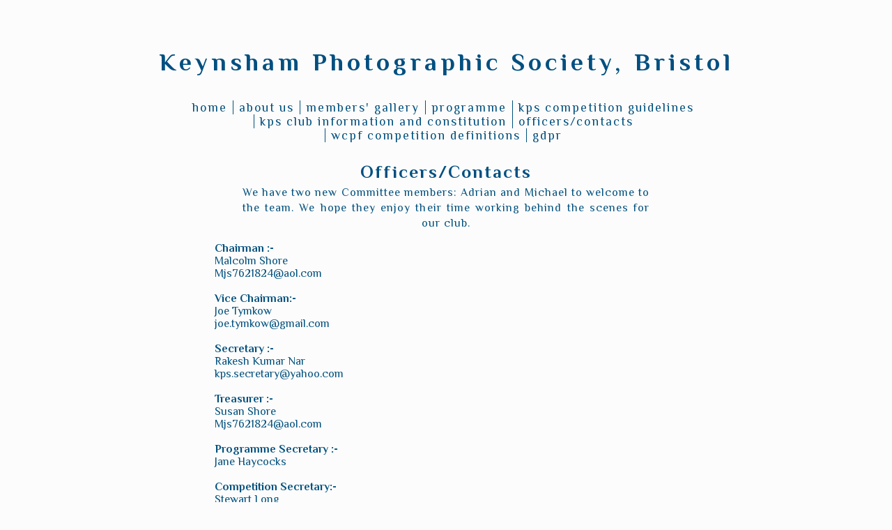

--- FILE ---
content_type: text/html
request_url: https://www.keynshamphotographicsociety.co.uk/section554294.html
body_size: 4823
content:
<!DOCTYPE html>
<html lang='en'>
<head>
 <title>Keynsham Photographic Society, Bristol: Officers/Contacts</title>
 <meta name='robots' content='index,follow'>
 <meta name='keywords' content='Chairwoman, Chairman, Secretary, Programme, Contacts, Committee, Website, Competition, Social Media'>
 <meta name='viewport' content='width=device-width, initial-scale=1.0'>
 <meta name='rating' content='General'>
 <meta name='description' content='We have two new Committee members: Adrian and Michael to welcome to the team. We hope they enjoy their time working behind the scenes for our club.'>
 <meta http-equiv='content-type' content='text/html; charset=utf-8'>
 <link rel='canonical' href='https://www.keynshamphotographicsociety.co.uk/section554294.html'>
 <link rel='stylesheet' href='style.css?c=319'>

</head>

<body class='col-M section_section554294 action_index type_info' id='body'>
<div id="ubercontainer" data-hasrows="0" data-cols="2" class="container"><div id="header" data-hasrows="0" data-cols="2" class="container"><div id="sitetitle" class="contentsection contentsection-title  scheme-title checkempty"><h1 class="sectiontitle sitetitle"><a href="index.html" class="imageLink">Keynsham Photographic Society, Bristol</a></h1></div></div><div id="topnav" data-hasrows="0" data-cols="2" class="container"><div id="main_menu" class="contentsection contentsection-menu  useSlickNav"><ul class="menu horizontal useSlickNav" id="main_menu_menu"><li class="first"><a class="section_index action_index" href="index.html">Home</a></li><li><a class="section_info action_index" href="info.html">About Us</a></li><li><a class="section_gallery action_index" href="gallery.html">Members' Gallery</a></li><li><a class="section_section554301 action_index" href="section554301.html">Programme</a></li><li><a class="section_section876254 action_index" href="section876254.html">KPS Competition Guidelines </a></li><li><a class="section_section891210 action_index" href="section891210.html">KPS Club Information and Constitution</a></li><li><a class="section_section554294 action_index" href="section554294.html">Officers/Contacts</a></li><li><a class="section_section887675 action_index" href="section887675.html">WCPF Competition Definitions </a></li><li class="last"><a class="section_section862862 action_index" href="section862862.html">GDPR</a></li></ul></div></div><div id="content" class="subcol_wrap expandHeightContainer container" data-hasrows="0" data-cols="2">
	
	

	<div id="wrap" class="xcol_wrap container" data-hasrows="0" data-cols="2">

		<div id="maincol" data-hasrows="0" data-cols="2" class="container">

			<div id="maincol_top" class="scheme-content container" data-hasrows="0" data-cols="2"><div id="section_title" class="contentsection contentsection-title  scheme-bighead scheme-title checkempty"><h1 class="sectiontitle section_title">Officers/Contacts</h1></div><div id="section_intro" class="contentsection contentsection-text  scheme-section_intro checkempty">We have two new Committee members: Adrian and Michael to welcome to the team. We hope they enjoy their time working behind the scenes for our club.</div></div>

			

			
			
			<div id="maincol_bottom" class="scheme-content container" data-hasrows="0" data-cols="2"><div id="info_content" class="contentsection contentsection-text  checkempty"><strong>Chairman :-</strong>            <br>
Malcolm Shore<br>
Mjs7621824@aol.com<br>
<br>
<strong>Vice Chairman:-</strong><br>
Joe Tymkow<br>
joe.tymkow@gmail.com<br>
<br>
<strong>Secretary :-</strong><br>
Rakesh Kumar Nar<br>
kps.secretary@yahoo.com<br>
<br>
<strong>Treasurer :-</strong><br>
Susan Shore<br>
Mjs7621824@aol.com<br>
<br>
<strong>Programme Secretary :-</strong>  <br>
Jane Haycocks<br>
<br>
<strong>Competition Secretary:-</strong><br>
Stewart Long <br>
stewart_long@hotmail.com<br>
<br>
<strong>Social Media Secretary:-</strong><br>
Trish Lock<br>
Mjs7621824@aol.com<br>
<br>
<br>
<strong>Committee Members:-</strong><br>
Adrian Wyatt<br>
ade.wyatt@gmail.com<br>
<br>
Michael Cobb<br>
michael.k.cobb@googlemail.com</div></div>

		</div>

		

	</div>

	
</div><div id="footer" class="scheme-content container" data-hasrows="0" data-cols="2"><div id="social_media" class="contentsection-container container hasContent" data-hasrows="0" data-cols="2"><div id="cs_33905" class="contentsection contentsection-button disable_never scheme-standard_button_image"><div class="button clearfix left"><a href="https://www.facebook.com/groups/1062865824058951" class="imageLink"><span class="icon"><img src="https://amazon.clikpic.com/photosoc/images/Icon_for_website_32_x_32_pixels.jpg" width="32" height="33"></span></a></div></div><div id="cs_15876" class="contentsection contentsection-button show_link disable_server scheme-social_button"><div class="button clearfix left"><a href="https://www.instagram.com/" class="imageLink"><span class="icon"><img src="https://amazon.clikpic.com/photosoc/images/instagram-Logo-PNG-Transparent-Background-download.jpg" width="32" height="32"></span></a></div></div></div><div id="poweredby" class="contentsection contentsection-text  contentsection-read_only checkempty"><div class="listitem first">Powered by <a target="_blank" title="" href="http://www.clikpic.com">Clikpic</a></div></div></div><div id="photo_popup" class="contentsection-popup_container container hasContent  position-absolute valign-top halign-center" data-hasrows="0" data-cols="2"><div id="photo_popup_photo" class="contentsection contentsection-photo clikAlign-Hshrink clikAlign-center clikAlign-Vshrink clikAlign-top scheme-rotator"><div class="contentpadding "><div class="contentInner"><div class="photo"></div><div class="containerWrap"></div></div></div></div><div id="photo_popup_next" class="contentsection contentsection-button disable_never scheme-nav_button scheme-popup_buttons scheme-next scheme-button_right"><div class="button clearfix right"><a href="" class="imageLink"><span class="icon"><svg version="1.1" xmlns="http://www.w3.org/2000/svg" xmlns:xlink="http://www.w3.org/1999/xlink" x="0px" y="0px" viewbox="0 0 309.143 309.143" preserveaspectratio="none" style="enable-background:new 0 0 309.143 309.143;" xml:space="preserve">
<path d="M240.481,149.268L93.41,2.197c-2.929-2.929-7.678-2.929-10.606,0L68.661,16.34
c-1.407,1.406-2.197,3.314-2.197,5.303c0,1.989,0.79,3.897,2.197,5.303l127.626,127.625L68.661,282.197
c-1.407,1.406-2.197,3.314-2.197,5.303c0,1.989,0.79,3.897,2.197,5.303l14.143,14.143c1.464,1.464,3.384,2.197,5.303,2.197
c1.919,0,3.839-0.732,5.303-2.197l147.071-147.071C243.411,156.946,243.411,152.197,240.481,149.268z" />
</svg></span><span class="caption">Next</span></a></div></div><div id="photo_popup_previous" class="contentsection contentsection-button disable_never scheme-nav_button scheme-popup_buttons"><div class="button clearfix left"><a href="" class="imageLink"><span class="icon"><svg version="1.1" xmlns="http://www.w3.org/2000/svg" xmlns:xlink="http://www.w3.org/1999/xlink" x="0px" y="0px" viewbox="0 0 309.143 309.143" preserveaspectratio="none" style="enable-background:new 0 0 309.143 309.143;" xml:space="preserve">
<path transform="rotate(180 154,154)" d="M240.481,149.268L93.41,2.197c-2.929-2.929-7.678-2.929-10.606,0L68.661,16.34
c-1.407,1.406-2.197,3.314-2.197,5.303c0,1.989,0.79,3.897,2.197,5.303l127.626,127.625L68.661,282.197
c-1.407,1.406-2.197,3.314-2.197,5.303c0,1.989,0.79,3.897,2.197,5.303l14.143,14.143c1.464,1.464,3.384,2.197,5.303,2.197
c1.919,0,3.839-0.732,5.303-2.197l147.071-147.071C243.411,156.946,243.411,152.197,240.481,149.268z" />
</svg></span><span class="caption">Previous</span></a></div></div><div id="photo_popup_title" class="contentsection contentsection-general  scheme-title"><div class="contentpadding "><div class="contentInner"><span class="replaceable replaceable_photo-caption"></span></div></div></div><div id="photo_popup_close" class="contentsection contentsection-button disable_never scheme-nav_button scheme-popup_buttons scheme-button_close"><div class="button clearfix left"><span class="icon"><svg version="1.1" xmlns="http://www.w3.org/2000/svg" xmlns:xlink="http://www.w3.org/1999/xlink" x="0px" y="0px" preserveaspectratio="none" width="357px" height="357px" viewbox="0 0 357 357" style="enable-background:new 0 0 357 357;" xml:space="preserve">
<polygon points="357,35.7 321.3,0 178.5,142.8 35.7,0 0,35.7 142.8,178.5 0,321.3 35.7,357 178.5,214.2 321.3,357 357,321.3 
214.2,178.5 		" />
</svg></span><span class="caption"></span></div></div><div id="photo_popup_details" class="contentsection contentsection-general "><div class="contentpadding "><div class="contentInner"><div class="replaceable_photo-details"></div></div></div></div></div></div><div id="background"></div><script>
	 if( !('clik' in window) ) clik = {}; clik.viewports = [{"minwidth":0,"contentsections":{"photo_popup":{"position":"absolute","vertical":0,"orientation_h":"center","orientation_v":"top"},"cs_15876":{"position":"inline","orientation_h":"center","orientation_v":"middle"},"photo_popup_next":{"position":"absolute","vertical":50,"horizontal":0,"orientation_h":"right","orientation_v":"top"},"photo_popup_close":{"position":"absolute","ownWidth":12,"vertical":3,"horizontal":3,"orientation_h":"right","orientation_v":"top"},"previousnext_container":{"position":"absolute","ownWidth":"100%","vertical":0,"horizontal":0,"orientation_h":"left","orientation_v":"top"},"photo_popup_previous":{"position":"absolute","vertical":50,"horizontal":0,"orientation_h":"left","orientation_v":"top"}},"xcol":1,"subcol":1,"name":"main","maxwidth":0},{"minwidth":0,"contentsections":{},"xcol":0,"subcol":1,"name":"mid","maxwidth":980},{"minwidth":0,"contentsections":{"footer_center":{"ownWidth":"auto"},"footer_right":{"position":"static","ownWidth":"auto"},"footer_left":{"position":"static","ownWidth":"auto"}},"xcol":0,"subcol":0,"name":"mobile","maxwidth":600}]; clik.getGalleryUrl = 'gallery-{galleries_id}.js'; clik.mobileThreshold = 600;
</script>
 <script src="//ajax.googleapis.com/ajax/libs/jquery/1.11.3/jquery.min.js"></script>
 <script src="/_common/_scripts/_min/jquery-migrate-1.2.1.min.js"></script>
 <script src="/_common/_scripts/_min/jquery.clikUtils_v7.190211.min.js"></script>
 <script src="/_common/_scripts/_min/clik.default.pack.js"></script>
 <script src="/_common/_scripts/_min/clik.cart.pack.js"></script>
 <script src="/_common/_scripts/_min/jquery.slicknav_v1.0.4.2.min.js"></script>
 <script src="/_common/_scripts/_min/jquery.clikCommon_v1.min.js"></script>
 <script src="/_common/_scripts/_min/jquery.clikPopup_2.2.min.js"></script>
 <script src="/_common/_scripts/_min/jquery.clikSlideshow_1.8.2.min.js"></script>
 <script src="/_common/_scripts/_min/jquery.clikMenu_v4.min.js"></script>
 <script src="/_common/_scripts/_min/mustache_2.2.1.min.js"></script>
 <script src="/_common/_scripts/_min/jquery.lightbox_me.min.js"></script>
 <script src="/_common/_scripts/_min/jquery.touchSwipe_v1.6.min.js"></script>
 <script src='./clikpic.js?c=319'></script>
 <script src='./image_sets.js?c=319'></script>
<script>

		  if( ('clik' in window) && ('cookieDeclined' in clik) && clik.cookieDeclined() )  {
		  	// disable GA if cookies are declined
		  	window['ga-disable-UA-29642110-1'] = true;
		  }

		  (function(i,s,o,g,r,a,m){i['GoogleAnalyticsObject']=r;i[r]=i[r]||function(){
		  (i[r].q=i[r].q||[]).push(arguments)},i[r].l=1*new Date();a=s.createElement(o),
		  m=s.getElementsByTagName(o)[0];a.async=1;a.src=g;m.parentNode.insertBefore(a,m)
		  })(window,document,'script','https://www.google-analytics.com/analytics.js','ga');

		  ga('create', 'UA-29642110-1', 'auto');
		  ga('send', 'pageview');

		</script><script>
jQuery(document).ready(function(){
	$('#photo_popup').bind('initialiseContent', function(e){ 	if (!$(this).data('initialized')) { 		$(this).parent().clikAlign(true,true); 		
clik.rotator.init({"autoHidePanels":1,"useTouch":true,"adjustPanelWidth":false,"cropOutsidePadding":true,"touchThreshold":75,"showPanels":0,"stopOnHover":1,"initialTimeout":5000,"photoSpacing":10,"timeout":0,"element":"#photo_popup_photo div.photo","showControls":0,"updateHash":true,"relatedContentSections":"#photo_popup","updateHistory":false,"autoHideControls":false,"speed":1000,"updateDocumentTitle":false,"photoArray":"photos","keyControl":1,"cycle":true,"useNavImages":false,"transitionMode":"fade","randomiseAll":false,"randomise":true,"link":"next","touchFallbackToMouseEvents":false,"image_sets_id":"gallery"}); 		$(this).data('initialized',1); 	} 	$(this).parent().clikAlign(true,true); }); $('body').clikAlign(true,true);
$('#main_menu').find('>.menu').slicknav({"removeIds":false,"arrowPosition":"after","buttonIconAlign":"left","duration":300,"removeItems":".menuTitle","keepAClasses":true,"parentTag":"a","allowParentLinks":true,"closeOnClick":false,"removeStyles":false,"duplicate":true,"openedSymbol":"<svg \txmlns=\"http://www.w3.org/2000/svg\" version=\"1.1\" xml:space=\"preserve\" viewBox=\"0 0 20 20\" preserveAspectRatio=\"none\"><polygon points=\"0 0 20 0 10 17.32\"/></svg>","nestedParentLinks":true,"showChildren":false,"label":"","easingClose":"swing","hamburgerIcon":"<svg xmlns=\"http://www.w3.org/2000/svg\" version=\"1.1\" x=\"0px\" y=\"0px\" viewBox=\"0 0 32 32\" preserveAspectRatio=\"none\" xml:space=\"preserve\" enable-background=\"new 0 0 32 32\"><path d=\"M4,10h24c1.104,0,2-0.896,2-2s-0.896-2-2-2H4C2.896,6,2,6.896,2,8S2.896,10,4,10z M28,14H4c-1.104,0-2,0.896-2,2  s0.896,2,2,2h24c1.104,0,2-0.896,2-2S29.104,14,28,14z M28,22H4c-1.104,0-2,0.896-2,2s0.896,2,2,2h24c1.104,0,2-0.896,2-2  S29.104,22,28,22z\"/></svg>","button_prependTo":"#header","listPosition":"normal","prependTo":"#main_menu","easingOpen":"swing","closedSymbol":"<svg \txmlns=\"http://www.w3.org/2000/svg\" version=\"1.1\" xml:space=\"preserve\" viewBox=\"0 0 20 20\" preserveAspectRatio=\"none\"><polygon points=\"0 0 0 20 17.32 10\"/></svg>","removeClasses":true});$('#main_menu .slicknav_nav').menuHighlight('current').end(); $('#main_menu').find('>.menu').menuHighlight('current').end().clikMenu({"menu_submenus":true,"menu_opencurrent":1,"insertAfter":"self","submenuPosClass":"","menu_rollovermenus":false,"menu_hideothers":false,"menu_opencurrentparent":false});$('div.contentsection-submenu.submenus-of-main_menu').find('>.menu').menuHighlight('current').end().clikSubMenu({"menu_speed":300,"menu_opencurrent":1,"menu_orientation":"horizontal","menu_subminwidth":0,"positionAtH":"right","menu_positioning":"normal","positionAtV":"bottom","menu_rollovermenus":false,"offsetH":0,"menu_animation":"opacity","menu_hideothers":false,"offsetV":0,"menu_opencurrentparent":false});
$('#photo_popup').clikPopup({"classPrefix":"lb-photo_popup","autoHideControls":true,"cycle":false,"overlaySpeed":200,"popup":"#photo_popup","showOverlay":true,"appearEffect":"fadeIn","lightboxSpeed":200});
			
			(function(){
				var cs;
				$('#photo_popup')
				.hide().bind('open', function(e, options){
					cs = $(this).lightbox_me($.extend(
						{"classPrefix":"lb-photo_popup","autoHideControls":true,"cycle":false,"overlaySpeed":200,"popup":"#photo_popup","showOverlay":true,"appearEffect":"fadeIn","lightboxSpeed":200},
						options,
						{onLoad: function(){cs.trigger('initialiseContent');}}
					));
				})
				.undelegate('[id=photo_popup_close], a.close', 'click').delegate('[id=photo_popup_close], a.close', 'click', function(){
					cs.trigger('close');
					return false;
				})
				.trigger('popupInit');
			})();
$('#photo_popup_next a').bind('click.photoControl',function(){$('#photo_popup_photo').trigger('goNext'); return false;});
$('#photo_popup_previous a').bind('click.photoControl',function(){$('#photo_popup_photo').trigger('goPrevious'); return false;}); $('.inlineImage .imageLink').filter(function(){return $(this).find('img.popup').length}).clikPopup({ parentSelector : 'a.imageLink', inlineImageMode: true });$('body').delegate('a[data-cs]', 'click', function(){var cs = $(this).data('cs');$('#'+cs+'.contentsection-popup_container').trigger('open');return false;});
});
</script>
<img width='0' height='0' alt='' style='margin:0; height:0; width:0; padding:0; border:0;' src='counter.cfm?section=section554294&site=photosoc&type=gif'>

</body>
</html>


--- FILE ---
content_type: application/javascript
request_url: https://www.keynshamphotographicsociety.co.uk/image_sets.js?c=319
body_size: 12801
content:
// Create the object of Photo objects for image sets 1,3,1,{{{section.image_sets_id}}},4,,
if(!('backgrounds' in window)){
	window.backgrounds = {};
}
backgrounds[17492286] = clik.newPhoto({"height":1400,"section_code":"gallery","purchase_instruction":"","takendate":"","location":"","caption":"Colour Print 1st Rod Hollister Regal","galleries_id":789740,"server_id":68,"width":1400,"paymentBuyLink":"","photo_ref":"","item_price":"","photographer":"","alt":"Colour Print 1st Rod Hollister Regal","id":"17492286","link":"photo_17492286.html","payment_groups_id":"","description":"","src":"Rod_Hollister_Regal_1.jpg","details":""}); 
backgrounds[17492314] = clik.newPhoto({"height":1400,"section_code":"gallery","purchase_instruction":"","takendate":"","location":"","caption":"Sheila Kibble Getting the shot 1","galleries_id":743352,"server_id":68,"width":933,"paymentBuyLink":"","photo_ref":"","item_price":"","photographer":"","alt":"Sheila Kibble Getting the shot 1","id":"17492314","link":"photo_17492314.html","payment_groups_id":"","description":"","src":"Sheila_Kibble_Getting_the_shot_1.jpg","details":""}); 
backgrounds[17492315] = clik.newPhoto({"height":1400,"section_code":"gallery","purchase_instruction":"","takendate":"","location":"","caption":"Trish Lock Selfie","galleries_id":755091,"server_id":68,"width":881,"paymentBuyLink":"","photo_ref":"","item_price":"","photographer":"","alt":"Trish Lock Selfie","id":"17492315","link":"photo_17492315.html","payment_groups_id":"","description":"","src":"Trish_Lock_Selfie_1.jpg","details":""}); 
backgrounds[17492590] = clik.newPhoto({"height":211,"section_code":"gallery","purchase_instruction":"","takendate":"","location":"","caption":"Colour Print 2nd What a Neck - Jane Haycocks","galleries_id":789740,"server_id":68,"width":296,"paymentBuyLink":"","photo_ref":"","item_price":"","photographer":"","alt":"Colour Print 2nd What a Neck - Jane Haycocks","id":"17492590","link":"photo_17492590.html","payment_groups_id":"","description":"","src":"577029440_10163633652959656_2904548942348497568_n.jpg","details":""}); 
backgrounds[17492288] = clik.newPhoto({"height":1050,"section_code":"gallery","purchase_instruction":"","takendate":"","location":"","caption":"Colour Print 3rd Bluebell Girl  by Rob Dyer","galleries_id":789740,"server_id":68,"width":1400,"paymentBuyLink":"","photo_ref":"","item_price":"","photographer":"","alt":"Colour Print 3rd Bluebell Girl  by Rob Dyer","id":"17492288","link":"photo_17492288.html","payment_groups_id":"","description":"","src":"Rob_Dyer_Bluebell_Girl_1.jpg","details":""}); 
backgrounds[17492289] = clik.newPhoto({"height":1400,"section_code":"gallery","purchase_instruction":"","takendate":"","location":"","caption":"HC Black Woodpecker Jane Haycocks","galleries_id":789740,"server_id":68,"width":1104,"paymentBuyLink":"","photo_ref":"","item_price":"","photographer":"","alt":"HC Black Woodpecker Jane Haycocks","id":"17492289","link":"photo_17492289.html","payment_groups_id":"","description":"","src":"Jane_Haycocks_Black_Woodpecker_1.jpg","details":""}); 
backgrounds[17492316] = clik.newPhoto({"height":634,"section_code":"gallery","purchase_instruction":"","takendate":"","location":"","caption":"Roger Harvey VACANT CHAIRS 1","galleries_id":457797,"server_id":68,"width":1001,"paymentBuyLink":"","photo_ref":"","item_price":"","photographer":"","alt":"Roger Harvey VACANT CHAIRS 1","id":"17492316","link":"photo_17492316.html","payment_groups_id":"","description":"","src":"Roger_Harvey_VACANT_CHAIRS_1.jpg","details":""}); 
backgrounds[17492589] = clik.newPhoto({"height":1600,"section_code":"gallery","purchase_instruction":"","takendate":"","location":"","caption":"HC Flower Moon Rising Over Harry Rocks - Jane Haycocks","galleries_id":789740,"server_id":68,"width":1432,"paymentBuyLink":"","photo_ref":"","item_price":"","photographer":"","alt":"HC Flower Moon Rising Over Harry Rocks - Jane Haycocks","id":"17492589","link":"photo_17492589.html","payment_groups_id":"","description":"","src":"577018651_10163633681234656_9213422167691915113_n.jpg","details":""}); 
backgrounds[17492592] = clik.newPhoto({"height":1400,"section_code":"gallery","purchase_instruction":"","takendate":"","location":"","caption":"H C Trish Lock Red Tailed Bee in Lavender 1","galleries_id":789740,"server_id":68,"width":1176,"paymentBuyLink":"","photo_ref":"","item_price":"","photographer":"","alt":"H C Trish Lock Red Tailed Bee in Lavender 1","id":"17492592","link":"photo_17492592.html","payment_groups_id":"","description":"","src":"Trish_Lock_Red_Tailed_Bee_in_Lavender_1.jpg","details":""}); 
backgrounds[17492317] = clik.newPhoto({"height":669,"section_code":"gallery","purchase_instruction":"","takendate":"","location":"","caption":"Roger Harvey MOUNT HOVEN NORWAY 1","galleries_id":457797,"server_id":68,"width":993,"paymentBuyLink":"","photo_ref":"","item_price":"","photographer":"","alt":"Roger Harvey MOUNT HOVEN NORWAY 1","id":"17492317","link":"photo_17492317.html","payment_groups_id":"","description":"","src":"Roger_Harvey_MOUNT_HOVEN_NORWAY_1.jpg","details":""}); 
backgrounds[17492291] = clik.newPhoto({"height":1050,"section_code":"gallery","purchase_instruction":"","takendate":"","location":"","caption":"HC Dandelions in the Sun 1","galleries_id":789740,"server_id":68,"width":1400,"paymentBuyLink":"","photo_ref":"","item_price":"","photographer":"","alt":"HC Dandelions in the Sun 1","id":"17492291","link":"photo_17492291.html","payment_groups_id":"","description":"","src":"Les_Benson_Dandelions_in_the_Sun_1.jpg","details":""}); 
backgrounds[17492593] = clik.newPhoto({"height":1021,"section_code":"gallery","purchase_instruction":"","takendate":"","location":"","caption":"HC Les Benson Five to the Bar 1","galleries_id":789740,"server_id":68,"width":1400,"paymentBuyLink":"","photo_ref":"","item_price":"","photographer":"","alt":"HC Les Benson Five to the Bar 1","id":"17492593","link":"photo_17492593.html","payment_groups_id":"","description":"","src":"Les_Benson_Five_to_the_Bar_2.jpg","details":""}); 
backgrounds[17492319] = clik.newPhoto({"height":1050,"section_code":"gallery","purchase_instruction":"","takendate":"","location":"","caption":"Rob Dyer Dundas aqua duct 1","galleries_id":780898,"server_id":68,"width":1400,"paymentBuyLink":"","photo_ref":"","item_price":"","photographer":"","alt":"Rob Dyer Dundas aqua duct 1","id":"17492319","link":"photo_17492319.html","payment_groups_id":"","description":"","src":"Rob_Dyer_Dundas_aqua_duct_2.jpg","details":""}); 
backgrounds[17492293] = clik.newPhoto({"height":1028,"section_code":"gallery","purchase_instruction":"","takendate":"","location":"","caption":"Mono Print 1st Sheila Kibble Bygone age 1","galleries_id":789740,"server_id":68,"width":1400,"paymentBuyLink":"","photo_ref":"","item_price":"","photographer":"","alt":"Mono Print 1st Sheila Kibble Bygone age 1","id":"17492293","link":"photo_17492293.html","payment_groups_id":"","description":"","src":"Sheila_Kibble_Bygone_age_1.jpg","details":""}); 
backgrounds[17492320] = clik.newPhoto({"height":1400,"section_code":"gallery","purchase_instruction":"","takendate":"","location":"","caption":"Rob Dyer Lady of the Manor 1","galleries_id":780898,"server_id":68,"width":1050,"paymentBuyLink":"","photo_ref":"","item_price":"","photographer":"","alt":"Rob Dyer Lady of the Manor 1","id":"17492320","link":"photo_17492320.html","payment_groups_id":"","description":"","src":"Rob_Dyer_Lady_of_the_Manor_1.jpg","details":""}); 
backgrounds[17492321] = clik.newPhoto({"height":934,"section_code":"gallery","purchase_instruction":"","takendate":"","location":"","caption":"Rod Hollister Deliveroo 1","galleries_id":758346,"server_id":68,"width":1400,"paymentBuyLink":"","photo_ref":"","item_price":"","photographer":"","alt":"Rod Hollister Deliveroo 1","id":"17492321","link":"photo_17492321.html","payment_groups_id":"","description":"","src":"Rod_Hollister_Deliveroo_2.jpg","details":""}); 
backgrounds[17492322] = clik.newPhoto({"height":933,"section_code":"gallery","purchase_instruction":"","takendate":"","location":"","caption":"Adrian Cook Charing Cross Road 1","galleries_id":780005,"server_id":68,"width":1400,"paymentBuyLink":"","photo_ref":"","item_price":"","photographer":"","alt":"Adrian Cook Charing Cross Road 1","id":"17492322","link":"photo_17492322.html","payment_groups_id":"","description":"","src":"Adrian_Cook_Charing_Cross_Road_3.jpg","details":""}); 
backgrounds[17492323] = clik.newPhoto({"height":1050,"section_code":"gallery","purchase_instruction":"","takendate":"","location":"","caption":"Christopher Harris Tron on the portway. 1","galleries_id":789001,"server_id":68,"width":1400,"paymentBuyLink":"","photo_ref":"","item_price":"","photographer":"","alt":"Christopher Harris Tron on the portway. 1","id":"17492323","link":"photo_17492323.html","payment_groups_id":"","description":"","src":"Christopher_Harris_Tron_on_the_portway._1.jpg","details":""}); 
backgrounds[17492324] = clik.newPhoto({"height":958,"section_code":"gallery","purchase_instruction":"","takendate":"","location":"","caption":"Gareth Lewis Titanic Museum Belfast 1","galleries_id":773726,"server_id":68,"width":1400,"paymentBuyLink":"","photo_ref":"","item_price":"","photographer":"","alt":"Gareth Lewis Titanic Museum Belfast 1","id":"17492324","link":"photo_17492324.html","payment_groups_id":"","description":"","src":"Gareth_Lewis_Titanic_Museum_Belfast_2.jpg","details":""}); 
backgrounds[17492325] = clik.newPhoto({"height":1400,"section_code":"gallery","purchase_instruction":"","takendate":"","location":"","caption":"Joe Tymkow From Sydney Gardens, Bath 1","galleries_id":770113,"server_id":68,"width":1015,"paymentBuyLink":"","photo_ref":"","item_price":"","photographer":"","alt":"Joe Tymkow From Sydney Gardens, Bath 1","id":"17492325","link":"photo_17492325.html","payment_groups_id":"","description":"","src":"Joe_Tymkow_From_Sydney_Gardens_Bath_1.jpg","details":""}); 
backgrounds[17492326] = clik.newPhoto({"height":933,"section_code":"gallery","purchase_instruction":"","takendate":"","location":"","caption":"Rob Dyer Who said Porky 1","galleries_id":780898,"server_id":68,"width":1400,"paymentBuyLink":"","photo_ref":"","item_price":"","photographer":"","alt":"Rob Dyer Who said Porky 1","id":"17492326","link":"photo_17492326.html","payment_groups_id":"","description":"","src":"Rob_Dyer_Who_said_Porky_1.jpg","details":""}); 
backgrounds[17492294] = clik.newPhoto({"height":1050,"section_code":"gallery","purchase_instruction":"","takendate":"","location":"","caption":"Mono Print 2nd Rob Dyer Dundas aqua duct 1","galleries_id":789740,"server_id":68,"width":1400,"paymentBuyLink":"","photo_ref":"","item_price":"","photographer":"","alt":"Mono Print 2nd Rob Dyer Dundas aqua duct 1","id":"17492294","link":"photo_17492294.html","payment_groups_id":"","description":"","src":"Rob_Dyer_Dundas_aqua_duct_1.jpg","details":""}); 
backgrounds[17492596] = clik.newPhoto({"height":1600,"section_code":"gallery","purchase_instruction":"","takendate":"","location":"","caption":"Mono Print 3rd Jane Haycocks Which Way Next","galleries_id":789740,"server_id":68,"width":1142,"paymentBuyLink":"","photo_ref":"","item_price":"","photographer":"","alt":"Mono Print 3rd Jane Haycocks Which Way Next","id":"17492596","link":"photo_17492596.html","payment_groups_id":"","description":"","src":"574571195_10163633653129656_1710462011991028360_n.jpg","details":""}); 
backgrounds[17492591] = clik.newPhoto({"height":211,"section_code":"gallery","purchase_instruction":"","takendate":"","location":"","caption":"HC Where Quarry Workers Once Lived - Jane Haycocks","galleries_id":789740,"server_id":68,"width":296,"paymentBuyLink":"","photo_ref":"","item_price":"","photographer":"","alt":"HC Where Quarry Workers Once Lived - Jane Haycocks","id":"17492591","link":"photo_17492591.html","payment_groups_id":"","description":"","src":"577039310_10163633653084656_1886754848198995552_n.jpg","details":""}); 
backgrounds[17492296] = clik.newPhoto({"height":1400,"section_code":"gallery","purchase_instruction":"","takendate":"","location":"","caption":"HC Joe Tymkow Seaweed 1","galleries_id":789740,"server_id":68,"width":1050,"paymentBuyLink":"","photo_ref":"","item_price":"","photographer":"","alt":"HC Joe Tymkow Seaweed 1","id":"17492296","link":"photo_17492296.html","payment_groups_id":"","description":"","src":"Joe_Tymkow_Seaweed_1.jpg","details":""}); 
backgrounds[17492297] = clik.newPhoto({"height":1400,"section_code":"gallery","purchase_instruction":"","takendate":"","location":"","caption":"HC Rod Hollister Enlightenment 1","galleries_id":789740,"server_id":68,"width":934,"paymentBuyLink":"","photo_ref":"","item_price":"","photographer":"","alt":"HC Rod Hollister Enlightenment 1","id":"17492297","link":"photo_17492297.html","payment_groups_id":"","description":"","src":"Rod_Hollister_Enlightenment_1.jpg","details":""}); 
backgrounds[17492298] = clik.newPhoto({"height":958,"section_code":"gallery","purchase_instruction":"","takendate":"","location":"","caption":"HC Gareth Lewis Titanic Museum, Belfast 1","galleries_id":789740,"server_id":68,"width":1400,"paymentBuyLink":"","photo_ref":"","item_price":"","photographer":"","alt":"HC Gareth Lewis Titanic Museum, Belfast 1","id":"17492298","link":"photo_17492298.html","payment_groups_id":"","description":"","src":"Gareth_Lewis_Titanic_Museum_Belfast_1.jpg","details":""}); 
backgrounds[17492299] = clik.newPhoto({"height":934,"section_code":"gallery","purchase_instruction":"","takendate":"","location":"","caption":"HC Rod Hollister Deliveroo 1","galleries_id":789740,"server_id":68,"width":1400,"paymentBuyLink":"","photo_ref":"","item_price":"","photographer":"","alt":"HC Rod Hollister Deliveroo 1","id":"17492299","link":"photo_17492299.html","payment_groups_id":"","description":"","src":"Rod_Hollister_Deliveroo_1.jpg","details":""}); 
backgrounds[17492301] = clik.newPhoto({"height":933,"section_code":"gallery","purchase_instruction":"","takendate":"","location":"","caption":"DPI 2nd Paolach Chivata Hassan II Mosque 1","galleries_id":789740,"server_id":68,"width":1400,"paymentBuyLink":"","photo_ref":"","item_price":"","photographer":"","alt":"DPI 2nd Paolach Chivata Hassan II Mosque 1","id":"17492301","link":"photo_17492301.html","payment_groups_id":"","description":"","src":"Paolach_Chivata_Hassan_II_Mosque_1.jpg","details":""}); 
backgrounds[17492302] = clik.newPhoto({"height":1051,"section_code":"gallery","purchase_instruction":"","takendate":"","location":"","caption":"DPI 3rd Jane Haycocks Gold Hill 1","galleries_id":789740,"server_id":68,"width":1400,"paymentBuyLink":"","photo_ref":"","item_price":"","photographer":"","alt":"DPI 3rd Jane Haycocks Gold Hill 1","id":"17492302","link":"photo_17492302.html","payment_groups_id":"","description":"","src":"Jane_Haycocks_Gold_Hill_1.jpg","details":""}); 
backgrounds[17492308] = clik.newPhoto({"height":1400,"section_code":"gallery","purchase_instruction":"","takendate":"","location":"","caption":"HC Rod Hollister Flying Scotsman 1","galleries_id":789740,"server_id":68,"width":1400,"paymentBuyLink":"","photo_ref":"","item_price":"","photographer":"","alt":"HC Rod Hollister Flying Scotsman 1","id":"17492308","link":"photo_17492308.html","payment_groups_id":"","description":"","src":"Rod_Hollister_Flying_Scotsman_2.jpg","details":""}); 
backgrounds[17492309] = clik.newPhoto({"height":933,"section_code":"gallery","purchase_instruction":"","takendate":"","location":"","caption":"HC Rod Hollister Dinner (at last) 1","galleries_id":789740,"server_id":68,"width":1400,"paymentBuyLink":"","photo_ref":"","item_price":"","photographer":"","alt":"HC Rod Hollister Dinner (at last) 1","id":"17492309","link":"photo_17492309.html","payment_groups_id":"","description":"","src":"Rod_Hollister_Dinner_at_last_2.jpg","details":""}); 
backgrounds[17492310] = clik.newPhoto({"height":748,"section_code":"gallery","purchase_instruction":"","takendate":"","location":"","caption":"HC Trish Lock Receding Waters 1","galleries_id":789740,"server_id":68,"width":1400,"paymentBuyLink":"","photo_ref":"","item_price":"","photographer":"","alt":"HC Trish Lock Receding Waters 1","id":"17492310","link":"photo_17492310.html","payment_groups_id":"","description":"","src":"Trish_Lock_Receding_Waters_2.jpg","details":""}); 
backgrounds[17492311] = clik.newPhoto({"height":933,"section_code":"gallery","purchase_instruction":"","takendate":"","location":"","caption":"HC Paolach Chivata The desert caravan 1","galleries_id":789740,"server_id":68,"width":1400,"paymentBuyLink":"","photo_ref":"","item_price":"","photographer":"","alt":"HC Paolach Chivata The desert caravan 1","id":"17492311","link":"photo_17492311.html","payment_groups_id":"","description":"","src":"Paolach_Chivata_The_desert_caravan_2.jpg","details":""}); 
backgrounds[17492307] = clik.newPhoto({"height":933,"section_code":"gallery","purchase_instruction":"","takendate":"","location":"","caption":"Adrian Cook Charing Cross Road 1","galleries_id":789740,"server_id":68,"width":1400,"paymentBuyLink":"","photo_ref":"","item_price":"","photographer":"","alt":"Adrian Cook Charing Cross Road 1","id":"17492307","link":"photo_17492307.html","payment_groups_id":"","description":"","src":"Adrian_Cook_Charing_Cross_Road_1.jpg","details":""}); 
backgrounds[17492327] = clik.newPhoto({"height":933,"section_code":"gallery","purchase_instruction":"","takendate":"","location":"","caption":"","galleries_id":780005,"server_id":68,"width":1400,"paymentBuyLink":"","photo_ref":"","item_price":"","photographer":"","alt":"","id":"17492327","link":"photo_17492327.html","payment_groups_id":"","description":"","src":"Adrian_Cook_Charing_Cross_Road_4.jpg","details":""}); 
backgrounds[17394653] = clik.newPhoto({"height":933,"section_code":"gallery","purchase_instruction":"","takendate":"","location":"","caption":"Adrian Cook Venice in the rain 1","galleries_id":780005,"server_id":68,"width":1400,"paymentBuyLink":"","photo_ref":"","item_price":"","photographer":"","alt":"Adrian Cook Venice in the rain 1","id":"17394653","link":"photo_17394653.html","payment_groups_id":"","description":"","src":"Adrian_Cook_Venice_in_the_rain_3.jpg","details":""}); 
backgrounds[17431665] = clik.newPhoto({"height":748,"section_code":"gallery","purchase_instruction":"","takendate":"","location":"","caption":"3rd Winter Woodland 1","galleries_id":780005,"server_id":68,"width":1400,"paymentBuyLink":"","photo_ref":"","item_price":"","photographer":"","alt":"3rd Winter Woodland 1","id":"17431665","link":"photo_17431665.html","payment_groups_id":"","description":"","src":"3rd_Adrian_Cook_Winter_Woodland_1.jpg","details":""}); 
backgrounds[17431677] = clik.newPhoto({"height":1400,"section_code":"gallery","purchase_instruction":"","takendate":"","location":"","caption":"Adrian Cook Back streets Singapore 1","galleries_id":780005,"server_id":68,"width":785,"paymentBuyLink":"","photo_ref":"","item_price":"","photographer":"","alt":"Adrian Cook Back streets Singapore 1","id":"17431677","link":"photo_17431677.html","payment_groups_id":"","description":"","src":"Adrian_Cook_Back_streets_Singapore_1.jpg","details":""}); 
backgrounds[17431678] = clik.newPhoto({"height":844,"section_code":"gallery","purchase_instruction":"","takendate":"","location":"","caption":"Adrian Cook Broadmead Bristol 1","galleries_id":780005,"server_id":68,"width":1400,"paymentBuyLink":"","photo_ref":"","item_price":"","photographer":"","alt":"Adrian Cook Broadmead Bristol 1","id":"17431678","link":"photo_17431678.html","payment_groups_id":"","description":"","src":"Adrian_Cook_Broadmead_Bristol_1.jpg","details":""}); 
backgrounds[17395303] = clik.newPhoto({"height":983,"section_code":"gallery","purchase_instruction":"","takendate":"","location":"","caption":"Brick lane 1","galleries_id":780005,"server_id":68,"width":1400,"paymentBuyLink":"","photo_ref":"","item_price":"","photographer":"","alt":"Brick lane 1","id":"17395303","link":"photo_17395303.html","payment_groups_id":"","description":"","src":"Adrian_Cook_Brick_lane_1.jpg","details":""}); 
backgrounds[17395304] = clik.newPhoto({"height":933,"section_code":"gallery","purchase_instruction":"","takendate":"","location":"","caption":"Meal time 1","galleries_id":780005,"server_id":68,"width":1400,"paymentBuyLink":"","photo_ref":"","item_price":"","photographer":"","alt":"Meal time 1","id":"17395304","link":"photo_17395304.html","payment_groups_id":"","description":"","src":"Adrian_Cook_Meal_time_1.jpg","details":""}); 
backgrounds[17394564] = clik.newPhoto({"height":933,"section_code":"gallery","purchase_instruction":"","takendate":"","location":"","caption":"DPI 2nd: West Bay Dorset 1","galleries_id":780005,"server_id":68,"width":1400,"paymentBuyLink":"","photo_ref":"","item_price":"","photographer":"","alt":"DPI 2nd: West Bay Dorset 1","id":"17394564","link":"photo_17394564.html","payment_groups_id":"","description":"","src":"Adrian_Cook_West_Bay_Dorset_1.jpg","details":""}); 
backgrounds[17395305] = clik.newPhoto({"height":934,"section_code":"gallery","purchase_instruction":"","takendate":"","location":"","caption":"Venice 1","galleries_id":780005,"server_id":68,"width":1400,"paymentBuyLink":"","photo_ref":"","item_price":"","photographer":"","alt":"Venice 1","id":"17395305","link":"photo_17395305.html","payment_groups_id":"","description":"","src":"Adrian_Cook_Venice_1.jpg","details":""}); 
backgrounds[17394563] = clik.newPhoto({"height":933,"section_code":"gallery","purchase_instruction":"","takendate":"","location":"","caption":"Highly Commended DPI: Venice in the Rain","galleries_id":780005,"server_id":68,"width":1400,"paymentBuyLink":"","photo_ref":"","item_price":"","photographer":"","alt":"Highly Commended DPI: Venice in the Rain","id":"17394563","link":"photo_17394563.html","payment_groups_id":"","description":"","src":"Adrian_Cook_Venice_in_the_rain_1.jpg","details":""}); 
backgrounds[17441411] = clik.newPhoto({"height":1400,"section_code":"gallery","purchase_instruction":"","takendate":"","location":"","caption":"Malcolm Shore Hanging Around 1","galleries_id":758365,"server_id":68,"width":1050,"paymentBuyLink":"","photo_ref":"","item_price":"","photographer":"","alt":"Malcolm Shore Hanging Around 1","id":"17441411","link":"photo_17441411.html","payment_groups_id":"","description":"","src":"Malcolm_Shore_Hanging_Around_1.jpg","details":""}); 
backgrounds[17441410] = clik.newPhoto({"height":765,"section_code":"gallery","purchase_instruction":"","takendate":"","location":"","caption":"Malcolm Shore An Evening Meal 1","galleries_id":758365,"server_id":68,"width":1400,"paymentBuyLink":"","photo_ref":"","item_price":"","photographer":"","alt":"Malcolm Shore An Evening Meal 1","id":"17441410","link":"photo_17441410.html","payment_groups_id":"","description":"","src":"Malcolm_Shore_An_Evening_Meal_1.jpg","details":""}); 
backgrounds[17395325] = clik.newPhoto({"height":933,"section_code":"gallery","purchase_instruction":"","takendate":"","location":"","caption":"Light and dark 1","galleries_id":758365,"server_id":68,"width":1400,"paymentBuyLink":"","photo_ref":"","item_price":"","photographer":"","alt":"Light and dark 1","id":"17395325","link":"photo_17395325.html","payment_groups_id":"","description":"","src":"Malcolm_Shore_Light_and_dark_1.jpg","details":""}); 
backgrounds[17441412] = clik.newPhoto({"height":1400,"section_code":"gallery","purchase_instruction":"","takendate":"","location":"","caption":"Malcolm Shore St Andrews Church Blagdon 1","galleries_id":758365,"server_id":68,"width":1050,"paymentBuyLink":"","photo_ref":"","item_price":"","photographer":"","alt":"Malcolm Shore St Andrews Church Blagdon 1","id":"17441412","link":"photo_17441412.html","payment_groups_id":"","description":"","src":"Malcolm_Shore_St_Andrews_Church_Blagdon_1.jpg","details":""}); 
backgrounds[17274732] = clik.newPhoto({"height":1400,"section_code":"gallery","purchase_instruction":"","takendate":"","location":"","caption":"Working Hands 1","galleries_id":758365,"server_id":68,"width":1303,"paymentBuyLink":"","photo_ref":"","item_price":"","photographer":"","alt":"Working Hands 1","id":"17274732","link":"photo_17274732.html","payment_groups_id":"","description":"","src":"Malcolm_Shore_Working_Hands_1.jpg","details":""}); 
backgrounds[17274706] = clik.newPhoto({"height":1400,"section_code":"gallery","purchase_instruction":"","takendate":"","location":"","caption":"Sisters 1","galleries_id":758365,"server_id":68,"width":1070,"paymentBuyLink":"","photo_ref":"","item_price":"","photographer":"","alt":"Sisters 1","id":"17274706","link":"photo_17274706.html","payment_groups_id":"","description":"","src":"Malcolm_Shore_Sisters_1.jpg","details":""}); 
backgrounds[17274731] = clik.newPhoto({"height":1400,"section_code":"gallery","purchase_instruction":"","takendate":"","location":"","caption":"Frosty Leaf 1","galleries_id":758365,"server_id":68,"width":990,"paymentBuyLink":"","photo_ref":"","item_price":"","photographer":"","alt":"Frosty Leaf 1","id":"17274731","link":"photo_17274731.html","payment_groups_id":"","description":"","src":"Malcolm_Shore_Frosty_Leaf_1.jpg","details":""}); 
backgrounds[17201597] = clik.newPhoto({"height":1161,"section_code":"gallery","purchase_instruction":"","takendate":"","location":"","caption":"","galleries_id":758365,"server_id":68,"width":1600,"paymentBuyLink":"","photo_ref":"","item_price":"","photographer":"","alt":"","id":"17201597","link":"photo_17201597.html","payment_groups_id":"","description":"","src":"291504275_10227705977944555_5972307817261961130_n.jpg","details":""}); 
backgrounds[17201598] = clik.newPhoto({"height":1396,"section_code":"gallery","purchase_instruction":"","takendate":"","location":"","caption":"","galleries_id":758365,"server_id":68,"width":1600,"paymentBuyLink":"","photo_ref":"","item_price":"","photographer":"","alt":"","id":"17201598","link":"photo_17201598.html","payment_groups_id":"","description":"","src":"289270324_10227639438521111_6638431066455619974_n.jpg","details":""}); 
backgrounds[17201599] = clik.newPhoto({"height":1128,"section_code":"gallery","purchase_instruction":"","takendate":"","location":"","caption":"","galleries_id":758365,"server_id":68,"width":1600,"paymentBuyLink":"","photo_ref":"","item_price":"","photographer":"","alt":"","id":"17201599","link":"photo_17201599.html","payment_groups_id":"","description":"","src":"258174496_10226462505298516_2890884622971825409_n.jpg","details":""}); 
backgrounds[17275066] = clik.newPhoto({"height":1400,"section_code":"gallery","purchase_instruction":"","takendate":"","location":"","caption":"Me photographing you, photographing... 1","galleries_id":779240,"server_id":68,"width":1050,"paymentBuyLink":"","photo_ref":"","item_price":"","photographer":"","alt":"Me photographing you, photographing... 1","id":"17275066","link":"photo_17275066.html","payment_groups_id":"","description":"","src":"Adrian_Wyatt_Me_photographing_you_photographing..._2.jpg","details":""}); 
backgrounds[17275065] = clik.newPhoto({"height":1400,"section_code":"gallery","purchase_instruction":"","takendate":"","location":"","caption":"Light shines on the righteous 1","galleries_id":779240,"server_id":68,"width":1050,"paymentBuyLink":"","photo_ref":"","item_price":"","photographer":"","alt":"Light shines on the righteous 1","id":"17275065","link":"photo_17275065.html","payment_groups_id":"","description":"","src":"Adrian_Wyatt_Light_shines_on_the_righteous_2.jpg","details":""}); 
backgrounds[17275064] = clik.newPhoto({"height":1400,"section_code":"gallery","purchase_instruction":"","takendate":"","location":"","caption":"I see you hiding in the dark 1","galleries_id":779240,"server_id":68,"width":1050,"paymentBuyLink":"","photo_ref":"","item_price":"","photographer":"","alt":"I see you hiding in the dark 1","id":"17275064","link":"photo_17275064.html","payment_groups_id":"","description":"","src":"Adrian_Wyatt_I_see_you_hiding_in_the_dark_2.jpg","details":""}); 
backgrounds[17139067] = clik.newPhoto({"height":1400,"section_code":"gallery","purchase_instruction":"","takendate":"","location":"","caption":"Colour Print 1st Adrian Wyatt Fag Break","galleries_id":779240,"server_id":68,"width":1050,"paymentBuyLink":"","photo_ref":"","item_price":"","photographer":"","alt":"Colour Print 1st Adrian Wyatt Fag Break","id":"17139067","link":"photo_17139067.html","payment_groups_id":"","description":"","src":"Adrian_Wyatt_Fag_Break_1.jpg","details":""}); 
backgrounds[17165348] = clik.newPhoto({"height":960,"section_code":"gallery","purchase_instruction":"","takendate":"","location":"","caption":"Adrian Wyatt Which way to the shops 1","galleries_id":779240,"server_id":68,"width":1400,"paymentBuyLink":"","photo_ref":"","item_price":"","photographer":"","alt":"Adrian Wyatt Which way to the shops 1","id":"17165348","link":"photo_17165348.html","payment_groups_id":"","description":"","src":"Adrian_Wyatt_Which_way_to_the_shops_1.jpg","details":""}); 
backgrounds[17140219] = clik.newPhoto({"height":1050,"section_code":"gallery","purchase_instruction":"","takendate":"","location":"","caption":"Closed for winter","galleries_id":779240,"server_id":68,"width":1400,"paymentBuyLink":"","photo_ref":"","item_price":"","photographer":"","alt":"Closed for winter","id":"17140219","link":"photo_17140219.html","payment_groups_id":"","description":"","src":"Adrian_Wyatt_Closed_for_winter_2.jpg","details":""}); 
backgrounds[17113866] = clik.newPhoto({"height":1400,"section_code":"gallery","purchase_instruction":"","takendate":"","location":"","caption":"Into the shadowlands","galleries_id":779240,"server_id":68,"width":1050,"paymentBuyLink":"","photo_ref":"","item_price":"","photographer":"","alt":"Into the shadowlands","id":"17113866","link":"photo_17113866.html","payment_groups_id":"","description":"","src":"Adrian_Wyatt_Into_the_shadowlands_1.jpg","details":""}); 
backgrounds[17114165] = clik.newPhoto({"height":1400,"section_code":"gallery","purchase_instruction":"","takendate":"","location":"","caption":"Late night shopping","galleries_id":779240,"server_id":68,"width":1400,"paymentBuyLink":"","photo_ref":"","item_price":"","photographer":"","alt":"Late night shopping","id":"17114165","link":"photo_17114165.html","payment_groups_id":"","description":"","src":"Adrian_Wyatt_Late_night_shopping_3.jpg","details":""}); 
backgrounds[17165346] = clik.newPhoto({"height":1050,"section_code":"gallery","purchase_instruction":"","takendate":"","location":"","caption":"Adrian Wyatt Beauty in the broken 1","galleries_id":779240,"server_id":68,"width":1400,"paymentBuyLink":"","photo_ref":"","item_price":"","photographer":"","alt":"Adrian Wyatt Beauty in the broken 1","id":"17165346","link":"photo_17165346.html","payment_groups_id":"","description":"","src":"Adrian_Wyatt_Beauty_in_the_broken_1.jpg","details":""}); 
backgrounds[17113867] = clik.newPhoto({"height":1400,"section_code":"gallery","purchase_instruction":"","takendate":"","location":"","caption":"The hope of Africa","galleries_id":779240,"server_id":68,"width":1236,"paymentBuyLink":"","photo_ref":"","item_price":"","photographer":"","alt":"The hope of Africa","id":"17113867","link":"photo_17113867.html","payment_groups_id":"","description":"","src":"Adrian_Wyatt_The_hope_of_Africa_2.jpg","details":""}); 
backgrounds[17414931] = clik.newPhoto({"height":971,"section_code":"gallery","purchase_instruction":"","takendate":"","location":"","caption":"DPI 1st: Christopher Harris Clevedon Pier 1","galleries_id":789001,"server_id":68,"width":1400,"paymentBuyLink":"","photo_ref":"","item_price":"","photographer":"","alt":"DPI 1st: Christopher Harris Clevedon Pier 1","id":"17414931","link":"photo_17414931.html","payment_groups_id":"","description":"","src":"Christopher_Harris_Clevedon_Pier_1.jpg","details":""}); 
backgrounds[17394570] = clik.newPhoto({"height":933,"section_code":"gallery","purchase_instruction":"","takendate":"","location":"","caption":"Christopher Harris Fly agaric 1","galleries_id":789001,"server_id":68,"width":1400,"paymentBuyLink":"","photo_ref":"","item_price":"","photographer":"","alt":"Christopher Harris Fly agaric 1","id":"17394570","link":"photo_17394570.html","payment_groups_id":"","description":"","src":"Christopher_Harris_Fly_agaric_2.jpg","details":""}); 
backgrounds[17394571] = clik.newPhoto({"height":933,"section_code":"gallery","purchase_instruction":"","takendate":"","location":"","caption":"Christopher Harris Gone Fishing 1","galleries_id":789001,"server_id":68,"width":1400,"paymentBuyLink":"","photo_ref":"","item_price":"","photographer":"","alt":"Christopher Harris Gone Fishing 1","id":"17394571","link":"photo_17394571.html","payment_groups_id":"","description":"","src":"Christopher_Harris_Gone_Fishing_2.jpg","details":""}); 
backgrounds[17395306] = clik.newPhoto({"height":934,"section_code":"gallery","purchase_instruction":"","takendate":"","location":"","caption":"Eat my nuts 1","galleries_id":789001,"server_id":68,"width":1400,"paymentBuyLink":"","photo_ref":"","item_price":"","photographer":"","alt":"Eat my nuts 1","id":"17395306","link":"photo_17395306.html","payment_groups_id":"","description":"","src":"Christopher_Harris_Eat_my_nuts_1.jpg","details":""}); 
backgrounds[17395307] = clik.newPhoto({"height":1400,"section_code":"gallery","purchase_instruction":"","takendate":"","location":"","caption":"Having a wade of a time 1","galleries_id":789001,"server_id":68,"width":1400,"paymentBuyLink":"","photo_ref":"","item_price":"","photographer":"","alt":"Having a wade of a time 1","id":"17395307","link":"photo_17395307.html","payment_groups_id":"","description":"","src":"Christopher_Harris_Having_a_wade_of_a_time_1.jpg","details":""}); 
backgrounds[17395308] = clik.newPhoto({"height":934,"section_code":"gallery","purchase_instruction":"","takendate":"","location":"","caption":"I'm coming for you 1","galleries_id":789001,"server_id":68,"width":1400,"paymentBuyLink":"","photo_ref":"","item_price":"","photographer":"","alt":"I'm coming for you 1","id":"17395308","link":"photo_17395308.html","payment_groups_id":"","description":"","src":"Christopher_Harris_Im_coming_for_you_1.jpg","details":""}); 
backgrounds[17441398] = clik.newPhoto({"height":581,"section_code":"gallery","purchase_instruction":"","takendate":"","location":"","caption":"Christopher Harris Stourhead 1","galleries_id":789001,"server_id":68,"width":1400,"paymentBuyLink":"","photo_ref":"","item_price":"","photographer":"","alt":"Christopher Harris Stourhead 1","id":"17441398","link":"photo_17441398.html","payment_groups_id":"","description":"","src":"Christopher_Harris_Stourhead_1.jpg","details":""}); 
backgrounds[17441399] = clik.newPhoto({"height":1049,"section_code":"gallery","purchase_instruction":"","takendate":"","location":"","caption":"Christopher Harris Train to nowhere 1","galleries_id":789001,"server_id":68,"width":1400,"paymentBuyLink":"","photo_ref":"","item_price":"","photographer":"","alt":"Christopher Harris Train to nowhere 1","id":"17441399","link":"photo_17441399.html","payment_groups_id":"","description":"","src":"Christopher_Harris_Train_to_nowhere_1.jpg","details":""}); 
backgrounds[17492395] = clik.newPhoto({"height":1400,"section_code":"gallery","purchase_instruction":"","takendate":"","location":"","caption":"Christopher Harris Courts Garden 1","galleries_id":789001,"server_id":68,"width":1050,"paymentBuyLink":"","photo_ref":"","item_price":"","photographer":"","alt":"Christopher Harris Courts Garden 1","id":"17492395","link":"photo_17492395.html","payment_groups_id":"","description":"","src":"Christopher_Harris_Courts_Garden_1.jpg","details":""}); 
backgrounds[17492389] = clik.newPhoto({"height":958,"section_code":"gallery","purchase_instruction":"","takendate":"","location":"","caption":"Gareth Lewis Bishops Palace, Wells 1","galleries_id":773726,"server_id":68,"width":1400,"paymentBuyLink":"","photo_ref":"","item_price":"","photographer":"","alt":"Gareth Lewis Bishops Palace, Wells 1","id":"17492389","link":"photo_17492389.html","payment_groups_id":"","description":"","src":"Gareth_Lewis_Bishops_Palace_Wells_1.jpg","details":""}); 
backgrounds[17492390] = clik.newPhoto({"height":955,"section_code":"gallery","purchase_instruction":"","takendate":"","location":"","caption":"Gareth Lewis Durdle Door 1","galleries_id":773726,"server_id":68,"width":1400,"paymentBuyLink":"","photo_ref":"","item_price":"","photographer":"","alt":"Gareth Lewis Durdle Door 1","id":"17492390","link":"photo_17492390.html","payment_groups_id":"","description":"","src":"Gareth_Lewis_Durdle_Door_1.jpg","details":""}); 
backgrounds[17329944] = clik.newPhoto({"height":1400,"section_code":"gallery","purchase_instruction":"","takendate":"","location":"","caption":"Kingfisher 1","galleries_id":773726,"server_id":68,"width":1400,"paymentBuyLink":"","photo_ref":"","item_price":"","photographer":"","alt":"Kingfisher 1","id":"17329944","link":"photo_17329944.html","payment_groups_id":"","description":"","src":"Gareth_Lewis_Kingfisher_2.jpg","details":""}); 
backgrounds[17492391] = clik.newPhoto({"height":1400,"section_code":"gallery","purchase_instruction":"","takendate":"","location":"","caption":"Gareth Lewis Game of Thrones - Dragon 1","galleries_id":773726,"server_id":68,"width":772,"paymentBuyLink":"","photo_ref":"","item_price":"","photographer":"","alt":"Gareth Lewis Game of Thrones - Dragon 1","id":"17492391","link":"photo_17492391.html","payment_groups_id":"","description":"","src":"Gareth_Lewis_Game_of_Thrones_-_Dragon_1.jpg","details":""}); 
backgrounds[17394572] = clik.newPhoto({"height":796,"section_code":"gallery","purchase_instruction":"","takendate":"","location":"","caption":"Gareth Lewis Cutting the grass 1","galleries_id":773726,"server_id":68,"width":1400,"paymentBuyLink":"","photo_ref":"","item_price":"","photographer":"","alt":"Gareth Lewis Cutting the grass 1","id":"17394572","link":"photo_17394572.html","payment_groups_id":"","description":"","src":"Gareth_Lewis_Cutting_the_grass_2.jpg","details":""}); 
backgrounds[17441349] = clik.newPhoto({"height":943,"section_code":"gallery","purchase_instruction":"","takendate":"","location":"","caption":"Gareth Lewis I'm Spartacus 1","galleries_id":773726,"server_id":68,"width":1400,"paymentBuyLink":"","photo_ref":"","item_price":"","photographer":"","alt":"Gareth Lewis I'm Spartacus 1","id":"17441349","link":"photo_17441349.html","payment_groups_id":"","description":"","src":"Gareth_Lewis_Im_Spartacus_1.jpg","details":""}); 
backgrounds[17394573] = clik.newPhoto({"height":798,"section_code":"gallery","purchase_instruction":"","takendate":"","location":"","caption":"Gareth Lewis Rapeseed Field under a Blue Sky 1","galleries_id":773726,"server_id":68,"width":1400,"paymentBuyLink":"","photo_ref":"","item_price":"","photographer":"","alt":"Gareth Lewis Rapeseed Field under a Blue Sky 1","id":"17394573","link":"photo_17394573.html","payment_groups_id":"","description":"","src":"Gareth_Lewis_Rapeseed_Field_under_a_Blue_Sky_1.jpg","details":""}); 
backgrounds[17394574] = clik.newPhoto({"height":1400,"section_code":"gallery","purchase_instruction":"","takendate":"","location":"","caption":"Gareth Lewis Squirrel in hiding 1","galleries_id":773726,"server_id":68,"width":1400,"paymentBuyLink":"","photo_ref":"","item_price":"","photographer":"","alt":"Gareth Lewis Squirrel in hiding 1","id":"17394574","link":"photo_17394574.html","payment_groups_id":"","description":"","src":"Gareth_Lewis_Squirrel_in_hiding_1.jpg","details":""}); 
backgrounds[17394575] = clik.newPhoto({"height":1400,"section_code":"gallery","purchase_instruction":"","takendate":"","location":"","caption":"Gareth Lewis Cuddle 1","galleries_id":773726,"server_id":68,"width":915,"paymentBuyLink":"","photo_ref":"","item_price":"","photographer":"","alt":"Gareth Lewis Cuddle 1","id":"17394575","link":"photo_17394575.html","payment_groups_id":"","description":"","src":"Gareth_Lewis_Cuddle_1.jpg","details":""}); 
backgrounds[17414832] = clik.newPhoto({"height":1400,"section_code":"gallery","purchase_instruction":"","takendate":"","location":"","caption":"Colour Print 1st: Graham Cole Two Up","galleries_id":789004,"server_id":68,"width":1400,"paymentBuyLink":"","photo_ref":"","item_price":"","photographer":"","alt":"Colour Print 1st: Graham Cole Two Up","id":"17414832","link":"photo_17414832.html","payment_groups_id":"","description":"","src":"Graham_Cole_Two_Up_1.jpg","details":""}); 
backgrounds[17395287] = clik.newPhoto({"height":1400,"section_code":"gallery","purchase_instruction":"","takendate":"","location":"","caption":"Pony 1","galleries_id":789004,"server_id":68,"width":977,"paymentBuyLink":"","photo_ref":"","item_price":"","photographer":"","alt":"Pony 1","id":"17395287","link":"photo_17395287.html","payment_groups_id":"","description":"","src":"Graham_Cole_Pony_1.jpg","details":""}); 
backgrounds[17395288] = clik.newPhoto({"height":1400,"section_code":"gallery","purchase_instruction":"","takendate":"","location":"","caption":"Soggy Doggy 1","galleries_id":789004,"server_id":68,"width":720,"paymentBuyLink":"","photo_ref":"","item_price":"","photographer":"","alt":"Soggy Doggy 1","id":"17395288","link":"photo_17395288.html","payment_groups_id":"","description":"","src":"Graham_Cole_Soggy_Doggy_1.jpg","details":""}); 
backgrounds[17394679] = clik.newPhoto({"height":1400,"section_code":"gallery","purchase_instruction":"","takendate":"","location":"","caption":"Lost in the Moment","galleries_id":789004,"server_id":68,"width":1050,"paymentBuyLink":"","photo_ref":"","item_price":"","photographer":"","alt":"Lost in the Moment","id":"17394679","link":"photo_17394679.html","payment_groups_id":"","description":"","src":"Graham_Cole_Lost_in_the_Moment_2.jpg","details":""}); 
backgrounds[17431661] = clik.newPhoto({"height":1050,"section_code":"gallery","purchase_instruction":"","takendate":"","location":"","caption":"Girls Just Wanna Have Fun 1","galleries_id":789004,"server_id":68,"width":1400,"paymentBuyLink":"","photo_ref":"","item_price":"","photographer":"","alt":"Girls Just Wanna Have Fun 1","id":"17431661","link":"photo_17431661.html","payment_groups_id":"","description":"","src":"HC_Graham_Cole_Girls_Just_Wanna_Have_Fun_1.jpg","details":""}); 
backgrounds[17395312] = clik.newPhoto({"height":990,"section_code":"gallery","purchase_instruction":"","takendate":"","location":"","caption":"Heron 1","galleries_id":789004,"server_id":68,"width":1400,"paymentBuyLink":"","photo_ref":"","item_price":"","photographer":"","alt":"Heron 1","id":"17395312","link":"photo_17395312.html","payment_groups_id":"","description":"","src":"Graham_Cole_Heron_1.jpg","details":""}); 
backgrounds[17395313] = clik.newPhoto({"height":990,"section_code":"gallery","purchase_instruction":"","takendate":"","location":"","caption":"Offa's Dyke Path 1","galleries_id":789004,"server_id":68,"width":1400,"paymentBuyLink":"","photo_ref":"","item_price":"","photographer":"","alt":"Offa's Dyke Path 1","id":"17395313","link":"photo_17395313.html","payment_groups_id":"","description":"","src":"Graham_Cole_Offas_Dyke_Path_1.jpg","details":""}); 
backgrounds[17395314] = clik.newPhoto({"height":990,"section_code":"gallery","purchase_instruction":"","takendate":"","location":"","caption":"Spider 1","galleries_id":789004,"server_id":68,"width":1400,"paymentBuyLink":"","photo_ref":"","item_price":"","photographer":"","alt":"Spider 1","id":"17395314","link":"photo_17395314.html","payment_groups_id":"","description":"","src":"Graham_Cole_Spider_1.jpg","details":""}); 
backgrounds[17441402] = clik.newPhoto({"height":990,"section_code":"gallery","purchase_instruction":"","takendate":"","location":"","caption":"Graham Cole Autumn Gold 1","galleries_id":789004,"server_id":68,"width":1400,"paymentBuyLink":"","photo_ref":"","item_price":"","photographer":"","alt":"Graham Cole Autumn Gold 1","id":"17441402","link":"photo_17441402.html","payment_groups_id":"","description":"","src":"Graham_Cole_Autumn_Gold_2.jpg","details":""}); 
backgrounds[17441365] = clik.newPhoto({"height":933,"section_code":"gallery","purchase_instruction":"","takendate":"","location":"","caption":"Broken Wall 1","galleries_id":789004,"server_id":68,"width":1400,"paymentBuyLink":"","photo_ref":"","item_price":"","photographer":"","alt":"Broken Wall 1","id":"17441365","link":"photo_17441365.html","payment_groups_id":"","description":"","src":"Graham_Cole_Broken_Wall_2.jpg","details":""}); 
backgrounds[17492387] = clik.newPhoto({"height":934,"section_code":"gallery","purchase_instruction":"","takendate":"","location":"","caption":"Jane Haycocks The King at sundown 1","galleries_id":757429,"server_id":68,"width":1400,"paymentBuyLink":"","photo_ref":"","item_price":"","photographer":"","alt":"Jane Haycocks The King at sundown 1","id":"17492387","link":"photo_17492387.html","payment_groups_id":"","description":"","src":"Jane_Haycocks_The_King_at_sundown_2.jpg","details":""}); 
backgrounds[17441812] = clik.newPhoto({"height":1227,"section_code":"gallery","purchase_instruction":"","takendate":"","location":"","caption":"Tawny Camouflage 1","galleries_id":757429,"server_id":68,"width":859,"paymentBuyLink":"","photo_ref":"","item_price":"","photographer":"","alt":"Tawny Camouflage 1","id":"17441812","link":"photo_17441812.html","payment_groups_id":"","description":"","src":"Jane_Haycocks_Tawny_Camouflage_3.jpg","details":""}); 
backgrounds[17492379] = clik.newPhoto({"height":1400,"section_code":"gallery","purchase_instruction":"","takendate":"","location":"","caption":"Jane Haycocks Black Woodpecker 1","galleries_id":757429,"server_id":68,"width":1104,"paymentBuyLink":"","photo_ref":"","item_price":"","photographer":"","alt":"Jane Haycocks Black Woodpecker 1","id":"17492379","link":"photo_17492379.html","payment_groups_id":"","description":"","src":"Jane_Haycocks_Black_Woodpecker_2.jpg","details":""}); 
backgrounds[17492381] = clik.newPhoto({"height":986,"section_code":"gallery","purchase_instruction":"","takendate":"","location":"","caption":"Jane Haycocks What a neck! 1","galleries_id":757429,"server_id":68,"width":1400,"paymentBuyLink":"","photo_ref":"","item_price":"","photographer":"","alt":"Jane Haycocks What a neck! 1","id":"17492381","link":"photo_17492381.html","payment_groups_id":"","description":"","src":"Jane_Haycocks_What_a_neck_2.jpg","details":""}); 
backgrounds[17492382] = clik.newPhoto({"height":1395,"section_code":"gallery","purchase_instruction":"","takendate":"","location":"","caption":"Jane Haycocks Me and my Mum! 1","galleries_id":757429,"server_id":68,"width":1400,"paymentBuyLink":"","photo_ref":"","item_price":"","photographer":"","alt":"Jane Haycocks Me and my Mum! 1","id":"17492382","link":"photo_17492382.html","payment_groups_id":"","description":"","src":"Jane_Haycocks_Me_and_my_Mum_2.jpg","details":""}); 
backgrounds[17394555] = clik.newPhoto({"height":875,"section_code":"gallery","purchase_instruction":"","takendate":"","location":"","caption":"Colour Print 2nd:Framing Autumn 1","galleries_id":757429,"server_id":68,"width":1400,"paymentBuyLink":"","photo_ref":"","item_price":"","photographer":"","alt":"Colour Print 2nd:Framing Autumn 1","id":"17394555","link":"photo_17394555.html","payment_groups_id":"","description":"","src":"Jane_Haycocks_Framing_Autumn_1.jpg","details":""}); 
backgrounds[17394627] = clik.newPhoto({"height":934,"section_code":"gallery","purchase_instruction":"","takendate":"","location":"","caption":"Jane Haycocks Misty Heathland at Sunrise 1","galleries_id":757429,"server_id":68,"width":1400,"paymentBuyLink":"","photo_ref":"","item_price":"","photographer":"","alt":"Jane Haycocks Misty Heathland at Sunrise 1","id":"17394627","link":"photo_17394627.html","payment_groups_id":"","description":"","src":"Jane_Haycocks_Misty_Heathland_at_Sunrise_2.jpg","details":""}); 
backgrounds[17431659] = clik.newPhoto({"height":933,"section_code":"gallery","purchase_instruction":"","takendate":"","location":"","caption":"2nd The eagle has landed!","galleries_id":757429,"server_id":68,"width":1400,"paymentBuyLink":"","photo_ref":"","item_price":"","photographer":"","alt":"2nd The eagle has landed!","id":"17431659","link":"photo_17431659.html","payment_groups_id":"","description":"","src":"2nd_Jane_Haycocks_The_eagle_has_landed_1.jpg","details":""}); 
backgrounds[17395289] = clik.newPhoto({"height":1050,"section_code":"gallery","purchase_instruction":"","takendate":"","location":"","caption":"Bird on a stick! 1","galleries_id":757429,"server_id":68,"width":1400,"paymentBuyLink":"","photo_ref":"","item_price":"","photographer":"","alt":"Bird on a stick! 1","id":"17395289","link":"photo_17395289.html","payment_groups_id":"","description":"","src":"Jane_Haycocks_Bird_on_a_stick_1.jpg","details":""}); 
backgrounds[17431660] = clik.newPhoto({"height":1400,"section_code":"gallery","purchase_instruction":"","takendate":"","location":"","caption":"3rd Daybreak in Bath 1","galleries_id":757429,"server_id":68,"width":934,"paymentBuyLink":"","photo_ref":"","item_price":"","photographer":"","alt":"3rd Daybreak in Bath 1","id":"17431660","link":"photo_17431660.html","payment_groups_id":"","description":"","src":"3rd_Jane_Haycocks_Daybreak_in_Bath_1.jpg","details":""}); 
backgrounds[17329959] = clik.newPhoto({"height":1400,"section_code":"gallery","purchase_instruction":"","takendate":"","location":"","caption":"Cake! 1","galleries_id":770113,"server_id":68,"width":1400,"paymentBuyLink":"","photo_ref":"","item_price":"","photographer":"","alt":"Cake! 1","id":"17329959","link":"photo_17329959.html","payment_groups_id":"","description":"","src":"Joe_Tymkow_Cake_1.jpg","details":""}); 
backgrounds[17296776] = clik.newPhoto({"height":1400,"section_code":"gallery","purchase_instruction":"","takendate":"","location":"","caption":"Tubes-1 1","galleries_id":770113,"server_id":68,"width":1057,"paymentBuyLink":"","photo_ref":"","item_price":"","photographer":"","alt":"Tubes-1 1","id":"17296776","link":"photo_17296776.html","payment_groups_id":"","description":"","src":"Joe_Tymkow_Tubes-1_1.jpg","details":""}); 
backgrounds[17201532] = clik.newPhoto({"height":1400,"section_code":"gallery","purchase_instruction":"","takendate":"","location":"","caption":"Still Life Mixed Media","galleries_id":770113,"server_id":68,"width":993,"paymentBuyLink":"","photo_ref":"","item_price":"","photographer":"","alt":"Still Life Mixed Media","id":"17201532","link":"photo_17201532.html","payment_groups_id":"","description":"","src":"ce1d7429-0ba7-4231-8a35-5bdfd3244e31-viewing.jpg","details":""}); 
backgrounds[17296777] = clik.newPhoto({"height":1400,"section_code":"gallery","purchase_instruction":"","takendate":"","location":"","caption":"Joe Tymkow Tubes-2 1","galleries_id":770113,"server_id":68,"width":1057,"paymentBuyLink":"","photo_ref":"","item_price":"","photographer":"","alt":"Joe Tymkow Tubes-2 1","id":"17296777","link":"photo_17296777.html","payment_groups_id":"","description":"","src":"Joe_Tymkow_Tubes-2_1.jpg","details":""}); 
backgrounds[17274901] = clik.newPhoto({"height":1359,"section_code":"gallery","purchase_instruction":"","takendate":"","location":"","caption":"Don't Touch The Artwork! 1","galleries_id":770113,"server_id":68,"width":1400,"paymentBuyLink":"","photo_ref":"","item_price":"","photographer":"","alt":"Don't Touch The Artwork! 1","id":"17274901","link":"photo_17274901.html","payment_groups_id":"","description":"","src":"Joe_Tymkow_Dont_Touch_The_Artwork_1.jpg","details":""}); 
backgrounds[17274902] = clik.newPhoto({"height":1400,"section_code":"gallery","purchase_instruction":"","takendate":"","location":"","caption":"Halloween at Asda 1","galleries_id":770113,"server_id":68,"width":966,"paymentBuyLink":"","photo_ref":"","item_price":"","photographer":"","alt":"Halloween at Asda 1","id":"17274902","link":"photo_17274902.html","payment_groups_id":"","description":"","src":"Joe_Tymkow_Halloween_at_Asda_1.jpg","details":""}); 
backgrounds[17274903] = clik.newPhoto({"height":1400,"section_code":"gallery","purchase_instruction":"","takendate":"","location":"","caption":"Penstemon in the churchyard 1","galleries_id":770113,"server_id":68,"width":779,"paymentBuyLink":"","photo_ref":"","item_price":"","photographer":"","alt":"Penstemon in the churchyard 1","id":"17274903","link":"photo_17274903.html","payment_groups_id":"","description":"","src":"Joe_Tymkow_Penstemon_in_the_churchyard_1.jpg","details":""}); 
backgrounds[17296778] = clik.newPhoto({"height":1400,"section_code":"gallery","purchase_instruction":"","takendate":"","location":"","caption":"Joe Tymkow Tubes-3 1","galleries_id":770113,"server_id":68,"width":1057,"paymentBuyLink":"","photo_ref":"","item_price":"","photographer":"","alt":"Joe Tymkow Tubes-3 1","id":"17296778","link":"photo_17296778.html","payment_groups_id":"","description":"","src":"Joe_Tymkow_Tubes-3_1.jpg","details":""}); 
backgrounds[17202236] = clik.newPhoto({"height":1209,"section_code":"gallery","purchase_instruction":"","takendate":"","location":"","caption":"Soapbox 1","galleries_id":770113,"server_id":68,"width":1400,"paymentBuyLink":"","photo_ref":"","item_price":"","photographer":"","alt":"Soapbox 1","id":"17202236","link":"photo_17202236.html","payment_groups_id":"","description":"","src":"Joe_Tymkow_Soapbox_1.jpg","details":""}); 
backgrounds[17431668] = clik.newPhoto({"height":1400,"section_code":"gallery","purchase_instruction":"","takendate":"","location":"","caption":"H/C The cry for help. 1","galleries_id":779241,"server_id":68,"width":933,"paymentBuyLink":"","photo_ref":"","item_price":"","photographer":"","alt":"H/C The cry for help. 1","id":"17431668","link":"photo_17431668.html","payment_groups_id":"","description":"","src":"HC_John_Morgan_The_cry_for_help._1.jpg","details":""}); 
backgrounds[17441406] = clik.newPhoto({"height":1400,"section_code":"gallery","purchase_instruction":"","takendate":"","location":"","caption":"John Morgan Shapes and patterns. 1","galleries_id":779241,"server_id":68,"width":933,"paymentBuyLink":"","photo_ref":"","item_price":"","photographer":"","alt":"John Morgan Shapes and patterns. 1","id":"17441406","link":"photo_17441406.html","payment_groups_id":"","description":"","src":"John_Morgan_Shapes_and_patterns._1.jpg","details":""}); 
backgrounds[17441407] = clik.newPhoto({"height":852,"section_code":"gallery","purchase_instruction":"","takendate":"","location":"","caption":"John Morgan Sumo. 1","galleries_id":779241,"server_id":68,"width":1400,"paymentBuyLink":"","photo_ref":"","item_price":"","photographer":"","alt":"John Morgan Sumo. 1","id":"17441407","link":"photo_17441407.html","payment_groups_id":"","description":"","src":"John_Morgan_Sumo._1.jpg","details":""}); 
backgrounds[17431667] = clik.newPhoto({"height":536,"section_code":"gallery","purchase_instruction":"","takendate":"","location":"","caption":"H/C  Blue Horizon 1","galleries_id":779241,"server_id":68,"width":1400,"paymentBuyLink":"","photo_ref":"","item_price":"","photographer":"","alt":"H/C  Blue Horizon 1","id":"17431667","link":"photo_17431667.html","payment_groups_id":"","description":"","src":"HC_John_Morgan_Blue_Horizon_1.jpg","details":""}); 
backgrounds[17274919] = clik.newPhoto({"height":974,"section_code":"gallery","purchase_instruction":"","takendate":"","location":"","caption":"Sitting Pretty. 1","galleries_id":779241,"server_id":68,"width":1400,"paymentBuyLink":"","photo_ref":"","item_price":"","photographer":"","alt":"Sitting Pretty. 1","id":"17274919","link":"photo_17274919.html","payment_groups_id":"","description":"","src":"John_Morgan_Sitting_Pretty._1.jpg","details":""}); 
backgrounds[17394588] = clik.newPhoto({"height":934,"section_code":"gallery","purchase_instruction":"","takendate":"","location":"","caption":"John Morgan In a world of her own. 1","galleries_id":779241,"server_id":68,"width":1400,"paymentBuyLink":"","photo_ref":"","item_price":"","photographer":"","alt":"John Morgan In a world of her own. 1","id":"17394588","link":"photo_17394588.html","payment_groups_id":"","description":"","src":"John_Morgan_In_a_world_of_her_own._1.jpg","details":""}); 
backgrounds[17394589] = clik.newPhoto({"height":1072,"section_code":"gallery","purchase_instruction":"","takendate":"","location":"","caption":"John Morgan Say a Prayer for me. 1","galleries_id":779241,"server_id":68,"width":1400,"paymentBuyLink":"","photo_ref":"","item_price":"","photographer":"","alt":"John Morgan Say a Prayer for me. 1","id":"17394589","link":"photo_17394589.html","payment_groups_id":"","description":"","src":"John_Morgan_Say_a_Prayer_for_me._1.jpg","details":""}); 
backgrounds[17394590] = clik.newPhoto({"height":1400,"section_code":"gallery","purchase_instruction":"","takendate":"","location":"","caption":"John Morgan The Balcony. 1","galleries_id":779241,"server_id":68,"width":1050,"paymentBuyLink":"","photo_ref":"","item_price":"","photographer":"","alt":"John Morgan The Balcony. 1","id":"17394590","link":"photo_17394590.html","payment_groups_id":"","description":"","src":"John_Morgan_The_Balcony._1.jpg","details":""}); 
backgrounds[17329960] = clik.newPhoto({"height":804,"section_code":"gallery","purchase_instruction":"","takendate":"","location":"","caption":"Across to Morocco. 1","galleries_id":779241,"server_id":68,"width":1400,"paymentBuyLink":"","photo_ref":"","item_price":"","photographer":"","alt":"Across to Morocco. 1","id":"17329960","link":"photo_17329960.html","payment_groups_id":"","description":"","src":"John_Morgan_Across_to_Morocco._1.jpg","details":""}); 
backgrounds[17395321] = clik.newPhoto({"height":1400,"section_code":"gallery","purchase_instruction":"","takendate":"","location":"","caption":"Behind Bars. 1","galleries_id":779241,"server_id":68,"width":1013,"paymentBuyLink":"","photo_ref":"","item_price":"","photographer":"","alt":"Behind Bars. 1","id":"17395321","link":"photo_17395321.html","payment_groups_id":"","description":"","src":"John_Morgan_Behind_Bars._1.jpg","details":""}); 
backgrounds[17441885] = clik.newPhoto({"height":1400,"section_code":"gallery","purchase_instruction":"","takendate":"","location":"","caption":"Karen Dyer Blossom 1","galleries_id":790694,"server_id":68,"width":1400,"paymentBuyLink":"","photo_ref":"","item_price":"","photographer":"","alt":"Karen Dyer Blossom 1","id":"17441885","link":"photo_17441885.html","payment_groups_id":"","description":"","src":"Karen_Dyer_Blossom_4.jpg","details":""}); 
backgrounds[17441408] = clik.newPhoto({"height":1400,"section_code":"gallery","purchase_instruction":"","takendate":"","location":"","caption":"Karen Dyer Checking for danger 1","galleries_id":790694,"server_id":68,"width":1050,"paymentBuyLink":"","photo_ref":"","item_price":"","photographer":"","alt":"Karen Dyer Checking for danger 1","id":"17441408","link":"photo_17441408.html","payment_groups_id":"","description":"","src":"Karen_Dyer_Checking_for_danger_1.jpg","details":""}); 
backgrounds[17441409] = clik.newPhoto({"height":1050,"section_code":"gallery","purchase_instruction":"","takendate":"","location":"","caption":"Karen Dyer Duckling 1","galleries_id":790694,"server_id":68,"width":1400,"paymentBuyLink":"","photo_ref":"","item_price":"","photographer":"","alt":"Karen Dyer Duckling 1","id":"17441409","link":"photo_17441409.html","payment_groups_id":"","description":"","src":"Karen_Dyer_Duckling_1.jpg","details":""}); 
backgrounds[17492410] = clik.newPhoto({"height":1050,"section_code":"gallery","purchase_instruction":"","takendate":"","location":"","caption":"Les Benson Dandelions in the Sun 1","galleries_id":792355,"server_id":68,"width":1400,"paymentBuyLink":"","photo_ref":"","item_price":"","photographer":"","alt":"Les Benson Dandelions in the Sun 1","id":"17492410","link":"photo_17492410.html","payment_groups_id":"","description":"","src":"Les_Benson_Dandelions_in_the_Sun_2.jpg","details":""}); 
backgrounds[17492423] = clik.newPhoto({"height":1015,"section_code":"gallery","purchase_instruction":"","takendate":"","location":"","caption":"Les Benson Aroundabout Midnight 1","galleries_id":792355,"server_id":68,"width":1400,"paymentBuyLink":"","photo_ref":"","item_price":"","photographer":"","alt":"Les Benson Aroundabout Midnight 1","id":"17492423","link":"photo_17492423.html","payment_groups_id":"","description":"","src":"Les_Benson_Aroundabout_Midnight_2.jpg","details":""}); 
backgrounds[17492411] = clik.newPhoto({"height":1021,"section_code":"gallery","purchase_instruction":"","takendate":"","location":"","caption":"Les Benson Five to the Bar 1","galleries_id":792355,"server_id":68,"width":1400,"paymentBuyLink":"","photo_ref":"","item_price":"","photographer":"","alt":"Les Benson Five to the Bar 1","id":"17492411","link":"photo_17492411.html","payment_groups_id":"","description":"","src":"Les_Benson_Five_to_the_Bar_1.jpg","details":""}); 
backgrounds[17492424] = clik.newPhoto({"height":1400,"section_code":"gallery","purchase_instruction":"","takendate":"","location":"","caption":"Les Benson Fly in the Eye 1","galleries_id":792355,"server_id":68,"width":990,"paymentBuyLink":"","photo_ref":"","item_price":"","photographer":"","alt":"Les Benson Fly in the Eye 1","id":"17492424","link":"photo_17492424.html","payment_groups_id":"","description":"","src":"Les_Benson_Fly_in_the_Eye_2.jpg","details":""}); 
backgrounds[17492412] = clik.newPhoto({"height":963,"section_code":"gallery","purchase_instruction":"","takendate":"","location":"","caption":"Les Benson Ladies Gathering 1","galleries_id":792355,"server_id":68,"width":1400,"paymentBuyLink":"","photo_ref":"","item_price":"","photographer":"","alt":"Les Benson Ladies Gathering 1","id":"17492412","link":"photo_17492412.html","payment_groups_id":"","description":"","src":"Les_Benson_Ladies_Gathering_1.jpg","details":""}); 
backgrounds[17492425] = clik.newPhoto({"height":1050,"section_code":"gallery","purchase_instruction":"","takendate":"","location":"","caption":"Les Benson Rainbow Manor 1","galleries_id":792355,"server_id":68,"width":1400,"paymentBuyLink":"","photo_ref":"","item_price":"","photographer":"","alt":"Les Benson Rainbow Manor 1","id":"17492425","link":"photo_17492425.html","payment_groups_id":"","description":"","src":"Les_Benson_Rainbow_Manor_2.jpg","details":""}); 
backgrounds[17492426] = clik.newPhoto({"height":1400,"section_code":"gallery","purchase_instruction":"","takendate":"","location":"","caption":"Les Benson Stone Style 1","galleries_id":792355,"server_id":68,"width":1050,"paymentBuyLink":"","photo_ref":"","item_price":"","photographer":"","alt":"Les Benson Stone Style 1","id":"17492426","link":"photo_17492426.html","payment_groups_id":"","description":"","src":"Les_Benson_Stone_Style_2.jpg","details":""}); 
backgrounds[17492427] = clik.newPhoto({"height":1400,"section_code":"gallery","purchase_instruction":"","takendate":"","location":"","caption":"Les Benson Sunset Surfer 1","galleries_id":792355,"server_id":68,"width":993,"paymentBuyLink":"","photo_ref":"","item_price":"","photographer":"","alt":"Les Benson Sunset Surfer 1","id":"17492427","link":"photo_17492427.html","payment_groups_id":"","description":"","src":"Les_Benson_Sunset_Surfer_2.jpg","details":""}); 
backgrounds[16809643] = clik.newPhoto({"height":742,"section_code":"gallery","purchase_instruction":"","takendate":"","location":"","caption":"Catching the Light","galleries_id":725977,"server_id":68,"width":960,"paymentBuyLink":"","photo_ref":"","item_price":"","photographer":"","alt":"Catching the Light","id":"16809643","link":"photo_16809643.html","payment_groups_id":"","description":"","src":"134910281_2764514203812929_2582009897933208740_n.jpg","details":""}); 
backgrounds[16830555] = clik.newPhoto({"height":1067,"section_code":"gallery","purchase_instruction":"","takendate":"","location":"","caption":"Robin","galleries_id":725977,"server_id":68,"width":1600,"paymentBuyLink":"","photo_ref":"","item_price":"","photographer":"","alt":"Robin","id":"16830555","link":"photo_16830555.html","payment_groups_id":"","description":"","src":"Robin_1.jpg","details":""}); 
backgrounds[16829636] = clik.newPhoto({"height":1042,"section_code":"gallery","purchase_instruction":"","takendate":"","location":"","caption":"Cold Play","galleries_id":725977,"server_id":68,"width":1400,"paymentBuyLink":"","photo_ref":"","item_price":"","photographer":"","alt":"Cold Play","id":"16829636","link":"photo_16829636.html","payment_groups_id":"","description":"","src":"Cold_Play.jpg","details":""}); 
backgrounds[16829639] = clik.newPhoto({"height":1050,"section_code":"gallery","purchase_instruction":"","takendate":"","location":"","caption":"Salvation","galleries_id":725977,"server_id":68,"width":788,"paymentBuyLink":"","photo_ref":"","item_price":"","photographer":"","alt":"Salvation","id":"16829639","link":"photo_16829639.html","payment_groups_id":"","description":"","src":"Salvation.jpg","details":""}); 
backgrounds[16829642] = clik.newPhoto({"height":946,"section_code":"gallery","purchase_instruction":"","takendate":"","location":"","caption":"Titanic rising","galleries_id":725977,"server_id":68,"width":1400,"paymentBuyLink":"","photo_ref":"","item_price":"","photographer":"","alt":"Titanic rising","id":"16829642","link":"photo_16829642.html","payment_groups_id":"","description":"","src":"Titanic_rising.jpg","details":""}); 
backgrounds[16829638] = clik.newPhoto({"height":1050,"section_code":"gallery","purchase_instruction":"","takendate":"","location":"","caption":"Running through the garden","galleries_id":725977,"server_id":68,"width":1360,"paymentBuyLink":"","photo_ref":"","item_price":"","photographer":"","alt":"Running through the garden","id":"16829638","link":"photo_16829638.html","payment_groups_id":"","description":"","src":"Running_through_the_garden.jpg","details":""}); 
backgrounds[15814965] = clik.newPhoto({"height":607,"section_code":"gallery","purchase_instruction":"","takendate":"","location":"","caption":"","galleries_id":725977,"server_id":68,"width":457,"paymentBuyLink":"","photo_ref":"","item_price":"","photographer":"","alt":"","id":"15814965","link":"photo_15814965.html","payment_groups_id":"","description":"","src":"Autumnwoods.jpg","details":""}); 
backgrounds[16829641] = clik.newPhoto({"height":990,"section_code":"gallery","purchase_instruction":"","takendate":"","location":"","caption":"They're off!","galleries_id":725977,"server_id":68,"width":1400,"paymentBuyLink":"","photo_ref":"","item_price":"","photographer":"","alt":"They're off!","id":"16829641","link":"photo_16829641.html","payment_groups_id":"","description":"","src":"Theyre_off.jpg","details":""}); 
backgrounds[16829643] = clik.newPhoto({"height":1050,"section_code":"gallery","purchase_instruction":"","takendate":"","location":"","caption":"Towards the light","galleries_id":725977,"server_id":68,"width":693,"paymentBuyLink":"","photo_ref":"","item_price":"","photographer":"","alt":"Towards the light","id":"16829643","link":"photo_16829643.html","payment_groups_id":"","description":"","src":"Towards_the_light.jpg","details":""}); 
backgrounds[15814958] = clik.newPhoto({"height":450,"section_code":"gallery","purchase_instruction":"","takendate":"","location":"","caption":"","galleries_id":725977,"server_id":68,"width":600,"paymentBuyLink":"","photo_ref":"","item_price":"","photographer":"","alt":"","id":"15814958","link":"photo_15814958.html","payment_groups_id":"","description":"","src":"Callanishstanding_stones.jpg","details":""}); 
backgrounds[17329923] = clik.newPhoto({"height":1400,"section_code":"gallery","purchase_instruction":"","takendate":"","location":"","caption":"H/C Battersea One At Night 1","galleries_id":773727,"server_id":68,"width":1400,"paymentBuyLink":"","photo_ref":"","item_price":"","photographer":"","alt":"H/C Battersea One At Night 1","id":"17329923","link":"photo_17329923.html","payment_groups_id":"","description":"","src":"Michael_Cobb_Battersea_One_At_Night_2.jpg","details":""}); 
backgrounds[17139062] = clik.newPhoto({"height":958,"section_code":"gallery","purchase_instruction":"","takendate":"","location":"","caption":"Peekaboo","galleries_id":773727,"server_id":68,"width":1400,"paymentBuyLink":"","photo_ref":"","item_price":"","photographer":"","alt":"Peekaboo","id":"17139062","link":"photo_17139062.html","payment_groups_id":"","description":"","src":"Michael_Cobb_Peekaboo_1.jpg","details":""}); 
backgrounds[17329962] = clik.newPhoto({"height":1400,"section_code":"gallery","purchase_instruction":"","takendate":"","location":"","caption":"Topsham Harbour 1","galleries_id":773727,"server_id":68,"width":1400,"paymentBuyLink":"","photo_ref":"","item_price":"","photographer":"","alt":"Topsham Harbour 1","id":"17329962","link":"photo_17329962.html","payment_groups_id":"","description":"","src":"Michael_Cobb_Topsham_Harbour_1.jpg","details":""}); 
backgrounds[17274920] = clik.newPhoto({"height":1400,"section_code":"gallery","purchase_instruction":"","takendate":"","location":"","caption":"Topsham Sunset 1","galleries_id":773727,"server_id":68,"width":1308,"paymentBuyLink":"","photo_ref":"","item_price":"","photographer":"","alt":"Topsham Sunset 1","id":"17274920","link":"photo_17274920.html","payment_groups_id":"","description":"","src":"Michael_Cobb_Topsham_Sunset_1.jpg","details":""}); 
backgrounds[17114151] = clik.newPhoto({"height":1400,"section_code":"gallery","purchase_instruction":"","takendate":"","location":"","caption":"Autumn Floral","galleries_id":773727,"server_id":68,"width":933,"paymentBuyLink":"","photo_ref":"","item_price":"","photographer":"","alt":"Autumn Floral","id":"17114151","link":"photo_17114151.html","payment_groups_id":"","description":"","src":"Michael_Cobb_Autumn_Floral_1.jpg","details":""}); 
backgrounds[16980165] = clik.newPhoto({"height":933,"section_code":"gallery","purchase_instruction":"","takendate":"","location":"","caption":"Watching the Lake","galleries_id":773727,"server_id":68,"width":1400,"paymentBuyLink":"","photo_ref":"","item_price":"","photographer":"","alt":"Watching the Lake","id":"16980165","link":"photo_16980165.html","payment_groups_id":"","description":"","src":"Michael_Cobb_Watching_the_Lake_2.jpg","details":""}); 
backgrounds[17114152] = clik.newPhoto({"height":933,"section_code":"gallery","purchase_instruction":"","takendate":"","location":"","caption":"Curious Meerkat","galleries_id":773727,"server_id":68,"width":1400,"paymentBuyLink":"","photo_ref":"","item_price":"","photographer":"","alt":"Curious Meerkat","id":"17114152","link":"photo_17114152.html","payment_groups_id":"","description":"","src":"Michael_Cobb_Curious_Meerkat_1.jpg","details":""}); 
backgrounds[16948959] = clik.newPhoto({"height":980,"section_code":"gallery","purchase_instruction":"","takendate":"","location":"","caption":"Michael Cobb Loving Swans","galleries_id":773727,"server_id":68,"width":1400,"paymentBuyLink":"","photo_ref":"","item_price":"","photographer":"","alt":"Michael Cobb Loving Swans","id":"16948959","link":"photo_16948959.html","payment_groups_id":"","description":"","src":"Michael_Cobb_Loving_Swans_1.jpg","details":""}); 
backgrounds[16980164] = clik.newPhoto({"height":933,"section_code":"gallery","purchase_instruction":"","takendate":"","location":"","caption":"Michael Cobb Inquisitive Duck 1","galleries_id":773727,"server_id":68,"width":1400,"paymentBuyLink":"","photo_ref":"","item_price":"","photographer":"","alt":"Michael Cobb Inquisitive Duck 1","id":"16980164","link":"photo_16980164.html","payment_groups_id":"","description":"","src":"Michael_Cobb_Inquisitive_Duck_1.jpg","details":""}); 
backgrounds[16948958] = clik.newPhoto({"height":933,"section_code":"gallery","purchase_instruction":"","takendate":"","location":"","caption":"Michael Cobb Busy Flowers","galleries_id":773727,"server_id":68,"width":1400,"paymentBuyLink":"","photo_ref":"","item_price":"","photographer":"","alt":"Michael Cobb Busy Flowers","id":"16948958","link":"photo_16948958.html","payment_groups_id":"","description":"","src":"Michael_Cobb_Busy_Flowers_1.jpg","details":""}); 
backgrounds[17395330] = clik.newPhoto({"height":1400,"section_code":"gallery","purchase_instruction":"","takendate":"","location":"","caption":"Smoo cave 1","galleries_id":776320,"server_id":68,"width":1050,"paymentBuyLink":"","photo_ref":"","item_price":"","photographer":"","alt":"Smoo cave 1","id":"17395330","link":"photo_17395330.html","payment_groups_id":"","description":"","src":"Phil_Burlinson_Smoo_cave_1.jpg","details":""}); 
backgrounds[17441352] = clik.newPhoto({"height":1050,"section_code":"gallery","purchase_instruction":"","takendate":"","location":"","caption":"Godrevey Lighthouse 1","galleries_id":776320,"server_id":68,"width":1400,"paymentBuyLink":"","photo_ref":"","item_price":"","photographer":"","alt":"Godrevey Lighthouse 1","id":"17441352","link":"photo_17441352.html","payment_groups_id":"","description":"","src":"Phil_Burlinson_Godrevey_Lighthouse_1.jpg","details":""}); 
backgrounds[17441353] = clik.newPhoto({"height":1050,"section_code":"gallery","purchase_instruction":"","takendate":"","location":"","caption":"The Island 1","galleries_id":776320,"server_id":68,"width":1400,"paymentBuyLink":"","photo_ref":"","item_price":"","photographer":"","alt":"The Island 1","id":"17441353","link":"photo_17441353.html","payment_groups_id":"","description":"","src":"Phil_Burlinson_The_Island_1.jpg","details":""}); 
backgrounds[17029702] = clik.newPhoto({"height":861,"section_code":"gallery","purchase_instruction":"","takendate":"","location":"","caption":"Early Morning Torlundy","galleries_id":776320,"server_id":68,"width":1214,"paymentBuyLink":"","photo_ref":"","item_price":"","photographer":"","alt":"Early Morning Torlundy","id":"17029702","link":"photo_17029702.html","payment_groups_id":"","description":"","src":"fe963f36-df13-42ea-b771-d6f5c51472b5-viewing.jpg","details":""}); 
backgrounds[17029830] = clik.newPhoto({"height":1050,"section_code":"gallery","purchase_instruction":"","takendate":"","location":"","caption":"St Agnes Cornwall","galleries_id":776320,"server_id":68,"width":1400,"paymentBuyLink":"","photo_ref":"","item_price":"","photographer":"","alt":"St Agnes Cornwall","id":"17029830","link":"photo_17029830.html","payment_groups_id":"","description":"","src":"886dbae6-9ff5-4a46-9709-b637fbb810fd-viewing_2.jpg","details":""}); 
backgrounds[17029705] = clik.newPhoto({"height":837,"section_code":"gallery","purchase_instruction":"","takendate":"","location":"","caption":"Godrevy Lighthouse","galleries_id":776320,"server_id":68,"width":1172,"paymentBuyLink":"","photo_ref":"","item_price":"","photographer":"","alt":"Godrevy Lighthouse","id":"17029705","link":"photo_17029705.html","payment_groups_id":"","description":"","src":"fd5274d4-cd6b-470b-8922-5cdbf1b2047f-viewing.jpg","details":""}); 
backgrounds[17395329] = clik.newPhoto({"height":933,"section_code":"gallery","purchase_instruction":"","takendate":"","location":"","caption":"Loch O lowes 1","galleries_id":776320,"server_id":68,"width":1400,"paymentBuyLink":"","photo_ref":"","item_price":"","photographer":"","alt":"Loch O lowes 1","id":"17395329","link":"photo_17395329.html","payment_groups_id":"","description":"","src":"Phil_Burlinson_Loch_O_lowes_1.jpg","details":""}); 
backgrounds[17395331] = clik.newPhoto({"height":788,"section_code":"gallery","purchase_instruction":"","takendate":"","location":"","caption":"The End of a road trip 1","galleries_id":776320,"server_id":68,"width":1400,"paymentBuyLink":"","photo_ref":"","item_price":"","photographer":"","alt":"The End of a road trip 1","id":"17395331","link":"photo_17395331.html","payment_groups_id":"","description":"","src":"Phil_Burlinson_The_End_of_a_road_trip_1.jpg","details":""}); 
backgrounds[17492437] = clik.newPhoto({"height":933,"section_code":"gallery","purchase_instruction":"","takendate":"","location":"","caption":"Paolach Chivata Hassan II Mosque 1","galleries_id":792356,"server_id":68,"width":1400,"paymentBuyLink":"","photo_ref":"","item_price":"","photographer":"","alt":"Paolach Chivata Hassan II Mosque 1","id":"17492437","link":"photo_17492437.html","payment_groups_id":"","description":"","src":"Paolach_Chivata_Hassan_II_Mosque_2.jpg","details":""}); 
backgrounds[17492436] = clik.newPhoto({"height":933,"section_code":"gallery","purchase_instruction":"","takendate":"","location":"","caption":"Paolach Chivata Farne Island 1","galleries_id":792356,"server_id":68,"width":1400,"paymentBuyLink":"","photo_ref":"","item_price":"","photographer":"","alt":"Paolach Chivata Farne Island 1","id":"17492436","link":"photo_17492436.html","payment_groups_id":"","description":"","src":"Paolach_Chivata_Farne_Island_1.jpg","details":""}); 
backgrounds[17492438] = clik.newPhoto({"height":933,"section_code":"gallery","purchase_instruction":"","takendate":"","location":"","caption":"Paolach Chivata The desert caravan 1","galleries_id":792356,"server_id":68,"width":1400,"paymentBuyLink":"","photo_ref":"","item_price":"","photographer":"","alt":"Paolach Chivata The desert caravan 1","id":"17492438","link":"photo_17492438.html","payment_groups_id":"","description":"","src":"Paolach_Chivata_The_desert_caravan_3.jpg","details":""}); 
backgrounds[17492429] = clik.newPhoto({"height":437,"section_code":"gallery","purchase_instruction":"","takendate":"","location":"","caption":"Roger Harvey FREE TO ROAM 1","galleries_id":457797,"server_id":68,"width":994,"paymentBuyLink":"","photo_ref":"","item_price":"","photographer":"","alt":"Roger Harvey FREE TO ROAM 1","id":"17492429","link":"photo_17492429.html","payment_groups_id":"","description":"","src":"Roger_Harvey_FREE_TO_ROAM_1.jpg","details":""}); 
backgrounds[17492430] = clik.newPhoto({"height":661,"section_code":"gallery","purchase_instruction":"","takendate":"","location":"","caption":"Roger Harvey SOMERSET PUMPING MUSEUM 1","galleries_id":457797,"server_id":68,"width":992,"paymentBuyLink":"","photo_ref":"","item_price":"","photographer":"","alt":"Roger Harvey SOMERSET PUMPING MUSEUM 1","id":"17492430","link":"photo_17492430.html","payment_groups_id":"","description":"","src":"Roger_Harvey_SOMERSET_PUMPING_MUSEUM_1.jpg","details":""}); 
backgrounds[17492431] = clik.newPhoto({"height":668,"section_code":"gallery","purchase_instruction":"","takendate":"","location":"","caption":"Roger Harvey TIME TO THOUGHT 1","galleries_id":457797,"server_id":68,"width":984,"paymentBuyLink":"","photo_ref":"","item_price":"","photographer":"","alt":"Roger Harvey TIME TO THOUGHT 1","id":"17492431","link":"photo_17492431.html","payment_groups_id":"","description":"","src":"Roger_Harvey_TIME_TO_THOUGHT_1.jpg","details":""}); 
backgrounds[17492432] = clik.newPhoto({"height":669,"section_code":"gallery","purchase_instruction":"","takendate":"","location":"","caption":"Roger Harvey MOUNT HOVEN NORWAY 1","galleries_id":457797,"server_id":68,"width":993,"paymentBuyLink":"","photo_ref":"","item_price":"","photographer":"","alt":"Roger Harvey MOUNT HOVEN NORWAY 1","id":"17492432","link":"photo_17492432.html","payment_groups_id":"","description":"","src":"Roger_Harvey_MOUNT_HOVEN_NORWAY_2.jpg","details":""}); 
backgrounds[17492433] = clik.newPhoto({"height":634,"section_code":"gallery","purchase_instruction":"","takendate":"","location":"","caption":"Roger Harvey VACANT CHAIRS 1","galleries_id":457797,"server_id":68,"width":1001,"paymentBuyLink":"","photo_ref":"","item_price":"","photographer":"","alt":"Roger Harvey VACANT CHAIRS 1","id":"17492433","link":"photo_17492433.html","payment_groups_id":"","description":"","src":"Roger_Harvey_VACANT_CHAIRS_2.jpg","details":""}); 
backgrounds[17492434] = clik.newPhoto({"height":925,"section_code":"gallery","purchase_instruction":"","takendate":"","location":"","caption":"Roger Harvey VULCAN HOTEL 1","galleries_id":457797,"server_id":68,"width":1400,"paymentBuyLink":"","photo_ref":"","item_price":"","photographer":"","alt":"Roger Harvey VULCAN HOTEL 1","id":"17492434","link":"photo_17492434.html","payment_groups_id":"","description":"","src":"Roger_Harvey_VULCAN_HOTEL_1.jpg","details":""}); 
backgrounds[17296897] = clik.newPhoto({"height":912,"section_code":"gallery","purchase_instruction":"","takendate":"","location":"","caption":"Bishops Gardens Wells 1","galleries_id":457797,"server_id":68,"width":1400,"paymentBuyLink":"","photo_ref":"","item_price":"","photographer":"","alt":"Bishops Gardens Wells 1","id":"17296897","link":"photo_17296897.html","payment_groups_id":"","description":"","src":"Roger_Harvey_Bishops_Gardens_Wells_1.jpg","details":""}); 
backgrounds[17414923] = clik.newPhoto({"height":656,"section_code":"gallery","purchase_instruction":"","takendate":"","location":"","caption":"Mono Print 1st: Roger Harvey Stavanger Norway 1","galleries_id":457797,"server_id":68,"width":1010,"paymentBuyLink":"","photo_ref":"","item_price":"","photographer":"","alt":"Mono Print 1st: Roger Harvey Stavanger Norway 1","id":"17414923","link":"photo_17414923.html","payment_groups_id":"","description":"","src":"Roger_Harvey_Stavanger_Norway_2.jpg","details":""}); 
backgrounds[17441426] = clik.newPhoto({"height":933,"section_code":"gallery","purchase_instruction":"","takendate":"","location":"","caption":"Colour Print 3rd Rob Dyer Burnham light house 1","galleries_id":780898,"server_id":68,"width":1400,"paymentBuyLink":"","photo_ref":"","item_price":"","photographer":"","alt":"Colour Print 3rd Rob Dyer Burnham light house 1","id":"17441426","link":"photo_17441426.html","payment_groups_id":"","description":"","src":"Rob_Dyer_Burnham_light_house_2.jpg","details":""}); 
backgrounds[17441380] = clik.newPhoto({"height":1400,"section_code":"gallery","purchase_instruction":"","takendate":"","location":"","caption":"Penny for your thoughts 1","galleries_id":780898,"server_id":68,"width":1050,"paymentBuyLink":"","photo_ref":"","item_price":"","photographer":"","alt":"Penny for your thoughts 1","id":"17441380","link":"photo_17441380.html","payment_groups_id":"","description":"","src":"Rob_Dyer_Penny_for_your_thoughts_2.jpg","details":""}); 
backgrounds[17329924] = clik.newPhoto({"height":1162,"section_code":"gallery","purchase_instruction":"","takendate":"","location":"","caption":"Well it goes like this son 1","galleries_id":780898,"server_id":68,"width":1400,"paymentBuyLink":"","photo_ref":"","item_price":"","photographer":"","alt":"Well it goes like this son 1","id":"17329924","link":"photo_17329924.html","payment_groups_id":"","description":"","src":"Rob_Dyer_Well_it_goes_like_this_son_2.jpg","details":""}); 
backgrounds[17394601] = clik.newPhoto({"height":686,"section_code":"gallery","purchase_instruction":"","takendate":"","location":"","caption":"Rob Dyer Dinner time 1","galleries_id":780898,"server_id":68,"width":1400,"paymentBuyLink":"","photo_ref":"","item_price":"","photographer":"","alt":"Rob Dyer Dinner time 1","id":"17394601","link":"photo_17394601.html","payment_groups_id":"","description":"","src":"Rob_Dyer_Dinner_time_2.jpg","details":""}); 
backgrounds[17394599] = clik.newPhoto({"height":1400,"section_code":"gallery","purchase_instruction":"","takendate":"","location":"","caption":"Rob Dyer Dottie 1","galleries_id":780898,"server_id":68,"width":933,"paymentBuyLink":"","photo_ref":"","item_price":"","photographer":"","alt":"Rob Dyer Dottie 1","id":"17394599","link":"photo_17394599.html","payment_groups_id":"","description":"","src":"Rob_Dyer_Dottie_1.jpg","details":""}); 
backgrounds[17394600] = clik.newPhoto({"height":1400,"section_code":"gallery","purchase_instruction":"","takendate":"","location":"","caption":"Rob Dyer Hey put the lid up 1","galleries_id":780898,"server_id":68,"width":919,"paymentBuyLink":"","photo_ref":"","item_price":"","photographer":"","alt":"Rob Dyer Hey put the lid up 1","id":"17394600","link":"photo_17394600.html","payment_groups_id":"","description":"","src":"Rob_Dyer_Hey_put_the_lid_up_1.jpg","details":""}); 
backgrounds[17441379] = clik.newPhoto({"height":1400,"section_code":"gallery","purchase_instruction":"","takendate":"","location":"","caption":"Fire 1","galleries_id":780898,"server_id":68,"width":1002,"paymentBuyLink":"","photo_ref":"","item_price":"","photographer":"","alt":"Fire 1","id":"17441379","link":"photo_17441379.html","payment_groups_id":"","description":"","src":"Rob_Dyer_Fire_3.jpg","details":""}); 
backgrounds[17329964] = clik.newPhoto({"height":1400,"section_code":"gallery","purchase_instruction":"","takendate":"","location":"","caption":"Fire! 1","galleries_id":780898,"server_id":68,"width":1050,"paymentBuyLink":"","photo_ref":"","item_price":"","photographer":"","alt":"Fire! 1","id":"17329964","link":"photo_17329964.html","payment_groups_id":"","description":"","src":"Rob_Dyer_Fire_2.jpg","details":""}); 
backgrounds[17394568] = clik.newPhoto({"height":686,"section_code":"gallery","purchase_instruction":"","takendate":"","location":"","caption":"Highly Commended DPI: Dinner time 1","galleries_id":780898,"server_id":68,"width":1400,"paymentBuyLink":"","photo_ref":"","item_price":"","photographer":"","alt":"Highly Commended DPI: Dinner time 1","id":"17394568","link":"photo_17394568.html","payment_groups_id":"","description":"","src":"Rob_Dyer_Dinner_time_1.jpg","details":""}); 
backgrounds[17262067] = clik.newPhoto({"height":1400,"section_code":"gallery","purchase_instruction":"","takendate":"","location":"","caption":"Moon Study","galleries_id":755464,"server_id":68,"width":1400,"paymentBuyLink":"","photo_ref":"","item_price":"","photographer":"","alt":"Moon Study","id":"17262067","link":"photo_17262067.html","payment_groups_id":"","description":"","src":"7745_Moon_Study.jpg","details":""}); 
backgrounds[17296652] = clik.newPhoto({"height":787,"section_code":"gallery","purchase_instruction":"","takendate":"","location":"","caption":"DPI 1st Rakesh Nar Autumn Colours. 1","galleries_id":755464,"server_id":68,"width":1400,"paymentBuyLink":"","photo_ref":"","item_price":"","photographer":"","alt":"DPI 1st Rakesh Nar Autumn Colours. 1","id":"17296652","link":"photo_17296652.html","payment_groups_id":"","description":"","src":"1st_Rakesh_Nar_Autumn_Colours._1.jpg","details":""}); 
backgrounds[17262072] = clik.newPhoto({"height":1400,"section_code":"gallery","purchase_instruction":"","takendate":"","location":"","caption":"Baby face","galleries_id":755464,"server_id":68,"width":1400,"paymentBuyLink":"","photo_ref":"","item_price":"","photographer":"","alt":"Baby face","id":"17262072","link":"photo_17262072.html","payment_groups_id":"","description":"","src":"5166_Baby_face.jpg","details":""}); 
backgrounds[17274733] = clik.newPhoto({"height":1400,"section_code":"gallery","purchase_instruction":"","takendate":"","location":"","caption":"Looking up and down 1","galleries_id":755464,"server_id":68,"width":1400,"paymentBuyLink":"","photo_ref":"","item_price":"","photographer":"","alt":"Looking up and down 1","id":"17274733","link":"photo_17274733.html","payment_groups_id":"","description":"","src":"Rakesh_Nar_Looking_up_and_down_1.jpg","details":""}); 
backgrounds[17274734] = clik.newPhoto({"height":900,"section_code":"gallery","purchase_instruction":"","takendate":"","location":"","caption":"Misty view from Snowdon 1","galleries_id":755464,"server_id":68,"width":1400,"paymentBuyLink":"","photo_ref":"","item_price":"","photographer":"","alt":"Misty view from Snowdon 1","id":"17274734","link":"photo_17274734.html","payment_groups_id":"","description":"","src":"Rakesh_Nar_Misty_view_from_Snowdon_1.jpg","details":""}); 
backgrounds[17262078] = clik.newPhoto({"height":788,"section_code":"gallery","purchase_instruction":"","takendate":"","location":"","caption":"Boat at Dungeness","galleries_id":755464,"server_id":68,"width":1400,"paymentBuyLink":"","photo_ref":"","item_price":"","photographer":"","alt":"Boat at Dungeness","id":"17262078","link":"photo_17262078.html","payment_groups_id":"","description":"","src":"4357_Boat_at_Dungeness.jpg","details":""}); 
backgrounds[17181854] = clik.newPhoto({"height":933,"section_code":"gallery","purchase_instruction":"","takendate":"","location":"","caption":"DPI 1st Rakesh Nar No football today Son.","galleries_id":755464,"server_id":68,"width":1400,"paymentBuyLink":"","photo_ref":"","item_price":"","photographer":"","alt":"DPI 1st Rakesh Nar No football today Son.","id":"17181854","link":"photo_17181854.html","payment_groups_id":"","description":"","src":"Rakesh_Nar_No_football_today_Son._1.jpg","details":""}); 
backgrounds[17165321] = clik.newPhoto({"height":968,"section_code":"gallery","purchase_instruction":"","takendate":"","location":"","caption":"Rakesh Nar The Race","galleries_id":755464,"server_id":68,"width":1400,"paymentBuyLink":"","photo_ref":"","item_price":"","photographer":"","alt":"Rakesh Nar The Race","id":"17165321","link":"photo_17165321.html","payment_groups_id":"","description":"","src":"Rakesh_Nar_The_Race_1.jpg","details":""}); 
backgrounds[17201589] = clik.newPhoto({"height":1400,"section_code":"gallery","purchase_instruction":"","takendate":"","location":"","caption":"Hypnotised","galleries_id":755464,"server_id":68,"width":933,"paymentBuyLink":"","photo_ref":"","item_price":"","photographer":"","alt":"Hypnotised","id":"17201589","link":"photo_17201589.html","payment_groups_id":"","description":"","src":"4cca9b4c-bd7b-438a-8a7f-39399c6de1ff-viewing_1.jpg","details":""}); 
backgrounds[17165320] = clik.newPhoto({"height":1400,"section_code":"gallery","purchase_instruction":"","takendate":"","location":"","caption":"Rakesh Nar Moon Rise","galleries_id":755464,"server_id":68,"width":1050,"paymentBuyLink":"","photo_ref":"","item_price":"","photographer":"","alt":"Rakesh Nar Moon Rise","id":"17165320","link":"photo_17165320.html","payment_groups_id":"","description":"","src":"Rakesh_Nar_Moon_Rise_1.jpg","details":""}); 
backgrounds[17492439] = clik.newPhoto({"height":934,"section_code":"gallery","purchase_instruction":"","takendate":"","location":"","caption":"Rod Hollister Flat Out 1","galleries_id":758346,"server_id":68,"width":1400,"paymentBuyLink":"","photo_ref":"","item_price":"","photographer":"","alt":"Rod Hollister Flat Out 1","id":"17492439","link":"photo_17492439.html","payment_groups_id":"","description":"","src":"Rod_Hollister_Flat_Out_1.jpg","details":""}); 
backgrounds[17441423] = clik.newPhoto({"height":933,"section_code":"gallery","purchase_instruction":"","takendate":"","location":"","caption":"Rod Hollister See Through 1","galleries_id":758346,"server_id":68,"width":1400,"paymentBuyLink":"","photo_ref":"","item_price":"","photographer":"","alt":"Rod Hollister See Through 1","id":"17441423","link":"photo_17441423.html","payment_groups_id":"","description":"","src":"Rod_Hollister_See_Through_2.jpg","details":""}); 
backgrounds[17431658] = clik.newPhoto({"height":933,"section_code":"gallery","purchase_instruction":"","takendate":"","location":"","caption":"1st Waltz","galleries_id":758346,"server_id":68,"width":1400,"paymentBuyLink":"","photo_ref":"","item_price":"","photographer":"","alt":"1st Waltz","id":"17431658","link":"photo_17431658.html","payment_groups_id":"","description":"","src":"1st__Rod_Hollister_Waltz_1.jpg","details":""}); 
backgrounds[17394556] = clik.newPhoto({"height":934,"section_code":"gallery","purchase_instruction":"","takendate":"","location":"","caption":"Colour Print 3rd: Solitary 1","galleries_id":758346,"server_id":68,"width":1400,"paymentBuyLink":"","photo_ref":"","item_price":"","photographer":"","alt":"Colour Print 3rd: Solitary 1","id":"17394556","link":"photo_17394556.html","payment_groups_id":"","description":"","src":"Rod_Hollister_Solitary_1.jpg","details":""}); 
backgrounds[17492440] = clik.newPhoto({"height":1400,"section_code":"gallery","purchase_instruction":"","takendate":"","location":"","caption":"Rod Hollister High Street 1","galleries_id":758346,"server_id":68,"width":1400,"paymentBuyLink":"","photo_ref":"","item_price":"","photographer":"","alt":"Rod Hollister High Street 1","id":"17492440","link":"photo_17492440.html","payment_groups_id":"","description":"","src":"Rod_Hollister_High_Street_1.jpg","details":""}); 
backgrounds[17414924] = clik.newPhoto({"height":934,"section_code":"gallery","purchase_instruction":"","takendate":"","location":"","caption":"Mono Print 2nd: Rod Hollister Ghost Pier 1","galleries_id":758346,"server_id":68,"width":1400,"paymentBuyLink":"","photo_ref":"","item_price":"","photographer":"","alt":"Mono Print 2nd: Rod Hollister Ghost Pier 1","id":"17414924","link":"photo_17414924.html","payment_groups_id":"","description":"","src":"Rod_Hollister_Ghost_Pier_1.jpg","details":""}); 
backgrounds[17492441] = clik.newPhoto({"height":1400,"section_code":"gallery","purchase_instruction":"","takendate":"","location":"","caption":"Rod Hollister Regal 1","galleries_id":758346,"server_id":68,"width":1400,"paymentBuyLink":"","photo_ref":"","item_price":"","photographer":"","alt":"Rod Hollister Regal 1","id":"17492441","link":"photo_17492441.html","payment_groups_id":"","description":"","src":"Rod_Hollister_Regal_2.jpg","details":""}); 
backgrounds[17492442] = clik.newPhoto({"height":1400,"section_code":"gallery","purchase_instruction":"","takendate":"","location":"","caption":"Rod Hollister Enlightenment 1","galleries_id":758346,"server_id":68,"width":934,"paymentBuyLink":"","photo_ref":"","item_price":"","photographer":"","alt":"Rod Hollister Enlightenment 1","id":"17492442","link":"photo_17492442.html","payment_groups_id":"","description":"","src":"Rod_Hollister_Enlightenment_2.jpg","details":""}); 
backgrounds[17394630] = clik.newPhoto({"height":934,"section_code":"gallery","purchase_instruction":"","takendate":"","location":"","caption":"Rod Hollister Solitary 1","galleries_id":758346,"server_id":68,"width":1400,"paymentBuyLink":"","photo_ref":"","item_price":"","photographer":"","alt":"Rod Hollister Solitary 1","id":"17394630","link":"photo_17394630.html","payment_groups_id":"","description":"","src":"Rod_Hollister_Solitary_2.jpg","details":""}); 
backgrounds[17492443] = clik.newPhoto({"height":934,"section_code":"gallery","purchase_instruction":"","takendate":"","location":"","caption":"Rod Hollister Race Face 1","galleries_id":758346,"server_id":68,"width":1400,"paymentBuyLink":"","photo_ref":"","item_price":"","photographer":"","alt":"Rod Hollister Race Face 1","id":"17492443","link":"photo_17492443.html","payment_groups_id":"","description":"","src":"Rod_Hollister_Race_Face_1.jpg","details":""}); 
backgrounds[17395359] = clik.newPhoto({"height":933,"section_code":"gallery","purchase_instruction":"","takendate":"","location":"","caption":"At last peace 1","galleries_id":789013,"server_id":68,"width":1400,"paymentBuyLink":"","photo_ref":"","item_price":"","photographer":"","alt":"At last peace 1","id":"17395359","link":"photo_17395359.html","payment_groups_id":"","description":"","src":"Ron_Meachin_At_last_peace_1.jpg","details":""}); 
backgrounds[17395300] = clik.newPhoto({"height":857,"section_code":"gallery","purchase_instruction":"","takendate":"","location":"","caption":"Golden Hour 1","galleries_id":789013,"server_id":68,"width":1400,"paymentBuyLink":"","photo_ref":"","item_price":"","photographer":"","alt":"Golden Hour 1","id":"17395300","link":"photo_17395300.html","payment_groups_id":"","description":"","src":"Ron_Meachin_Golden_Hour_1.jpg","details":""}); 
backgrounds[17395301] = clik.newPhoto({"height":1036,"section_code":"gallery","purchase_instruction":"","takendate":"","location":"","caption":"IOW 1","galleries_id":789013,"server_id":68,"width":1400,"paymentBuyLink":"","photo_ref":"","item_price":"","photographer":"","alt":"IOW 1","id":"17395301","link":"photo_17395301.html","payment_groups_id":"","description":"","src":"Ron_Meachin_IOW_1.jpg","details":""}); 
backgrounds[17395302] = clik.newPhoto({"height":1050,"section_code":"gallery","purchase_instruction":"","takendate":"","location":"","caption":"Ready to set sail 1","galleries_id":789013,"server_id":68,"width":1400,"paymentBuyLink":"","photo_ref":"","item_price":"","photographer":"","alt":"Ready to set sail 1","id":"17395302","link":"photo_17395302.html","payment_groups_id":"","description":"","src":"Ron_Meachin_Ready_to_set_sail_1.jpg","details":""}); 
backgrounds[17395341] = clik.newPhoto({"height":1400,"section_code":"gallery","purchase_instruction":"","takendate":"","location":"","caption":"Monkey against Tree 1","galleries_id":789013,"server_id":68,"width":1218,"paymentBuyLink":"","photo_ref":"","item_price":"","photographer":"","alt":"Monkey against Tree 1","id":"17395341","link":"photo_17395341.html","payment_groups_id":"","description":"","src":"Ron_Meachin_Monkey_against_Tree_1.jpg","details":""}); 
backgrounds[17395342] = clik.newPhoto({"height":926,"section_code":"gallery","purchase_instruction":"","takendate":"","location":"","caption":"Mooring at Saltford 1","galleries_id":789013,"server_id":68,"width":1400,"paymentBuyLink":"","photo_ref":"","item_price":"","photographer":"","alt":"Mooring at Saltford 1","id":"17395342","link":"photo_17395342.html","payment_groups_id":"","description":"","src":"Ron_Meachin_Mooring_at_Saltford_1.jpg","details":""}); 
backgrounds[17395343] = clik.newPhoto({"height":798,"section_code":"gallery","purchase_instruction":"","takendate":"","location":"","caption":"Night Sky Dundry 1","galleries_id":789013,"server_id":68,"width":1400,"paymentBuyLink":"","photo_ref":"","item_price":"","photographer":"","alt":"Night Sky Dundry 1","id":"17395343","link":"photo_17395343.html","payment_groups_id":"","description":"","src":"Ron_Meachin_Night_Sky_Dundry_1.jpg","details":""}); 
backgrounds[17395358] = clik.newPhoto({"height":859,"section_code":"gallery","purchase_instruction":"","takendate":"","location":"","caption":"Almost forgotten 1","galleries_id":789013,"server_id":68,"width":1400,"paymentBuyLink":"","photo_ref":"","item_price":"","photographer":"","alt":"Almost forgotten 1","id":"17395358","link":"photo_17395358.html","payment_groups_id":"","description":"","src":"Ron_Meachin_Almost_forgotten_1.jpg","details":""}); 
backgrounds[17274833] = clik.newPhoto({"height":1400,"section_code":"gallery","purchase_instruction":"","takendate":"","location":"","caption":"Stewart Long Pageant Gardens, Sherbourne 1","galleries_id":773713,"server_id":68,"width":1393,"paymentBuyLink":"","photo_ref":"","item_price":"","photographer":"","alt":"Stewart Long Pageant Gardens, Sherbourne 1","id":"17274833","link":"photo_17274833.html","payment_groups_id":"","description":"","src":"Stewart_Long_Pageant_Gardens_Sherbourne_1.jpg","details":""}); 
backgrounds[17274832] = clik.newPhoto({"height":934,"section_code":"gallery","purchase_instruction":"","takendate":"","location":"","caption":"Stewart Long Hestercombe History 1","galleries_id":773713,"server_id":68,"width":1400,"paymentBuyLink":"","photo_ref":"","item_price":"","photographer":"","alt":"Stewart Long Hestercombe History 1","id":"17274832","link":"photo_17274832.html","payment_groups_id":"","description":"","src":"Stewart_Long_Hestercombe_History_1.jpg","details":""}); 
backgrounds[17274834] = clik.newPhoto({"height":853,"section_code":"gallery","purchase_instruction":"","takendate":"","location":"","caption":"Stewart Long West Bay Walkers 1","galleries_id":773713,"server_id":68,"width":1400,"paymentBuyLink":"","photo_ref":"","item_price":"","photographer":"","alt":"Stewart Long West Bay Walkers 1","id":"17274834","link":"photo_17274834.html","payment_groups_id":"","description":"","src":"Stewart_Long_West_Bay_Walkers_1.jpg","details":""}); 
backgrounds[17274840] = clik.newPhoto({"height":934,"section_code":"gallery","purchase_instruction":"","takendate":"","location":"","caption":"Hestercombe History 1","galleries_id":773713,"server_id":68,"width":1400,"paymentBuyLink":"","photo_ref":"","item_price":"","photographer":"","alt":"Hestercombe History 1","id":"17274840","link":"photo_17274840.html","payment_groups_id":"","description":"","src":"Stewart_Long_Hestercombe_History_2.jpg","details":""}); 
backgrounds[17274841] = clik.newPhoto({"height":1400,"section_code":"gallery","purchase_instruction":"","takendate":"","location":"","caption":"Stewart Long Pageant Gardens, Sherbourne 1","galleries_id":773713,"server_id":68,"width":1393,"paymentBuyLink":"","photo_ref":"","item_price":"","photographer":"","alt":"Stewart Long Pageant Gardens, Sherbourne 1","id":"17274841","link":"photo_17274841.html","payment_groups_id":"","description":"","src":"Stewart_Long_Pageant_Gardens_Sherbourne_2.jpg","details":""}); 
backgrounds[17274842] = clik.newPhoto({"height":853,"section_code":"gallery","purchase_instruction":"","takendate":"","location":"","caption":"West Bay Walkers 1","galleries_id":773713,"server_id":68,"width":1400,"paymentBuyLink":"","photo_ref":"","item_price":"","photographer":"","alt":"West Bay Walkers 1","id":"17274842","link":"photo_17274842.html","payment_groups_id":"","description":"","src":"Stewart_Long_West_Bay_Walkers_2.jpg","details":""}); 
backgrounds[16948979] = clik.newPhoto({"height":1321,"section_code":"gallery","purchase_instruction":"","takendate":"","location":"","caption":"North Norfolk Sunset","galleries_id":773713,"server_id":68,"width":1400,"paymentBuyLink":"","photo_ref":"","item_price":"","photographer":"","alt":"North Norfolk Sunset","id":"16948979","link":"photo_16948979.html","payment_groups_id":"","description":"","src":"Stewart_Long_North_Norfolk_Sunset_1.jpg","details":""}); 
backgrounds[17114157] = clik.newPhoto({"height":1400,"section_code":"gallery","purchase_instruction":"","takendate":"","location":"","caption":"The Seven Sisters","galleries_id":773713,"server_id":68,"width":1400,"paymentBuyLink":"","photo_ref":"","item_price":"","photographer":"","alt":"The Seven Sisters","id":"17114157","link":"photo_17114157.html","payment_groups_id":"","description":"","src":"Stewart_Long_The_Seven_Sisters_2.jpg","details":""}); 
backgrounds[17320641] = clik.newPhoto({"height":1400,"section_code":"gallery","purchase_instruction":"","takendate":"","location":"","caption":"Hidden Depths 1","galleries_id":773713,"server_id":68,"width":1050,"paymentBuyLink":"","photo_ref":"","item_price":"","photographer":"","alt":"Hidden Depths 1","id":"17320641","link":"photo_17320641.html","payment_groups_id":"","description":"","src":"Stewart_Long_Hidden_Depths_1.jpg","details":""}); 
backgrounds[17320642] = clik.newPhoto({"height":860,"section_code":"gallery","purchase_instruction":"","takendate":"","location":"","caption":"Reflective Pool 1","galleries_id":773713,"server_id":68,"width":1400,"paymentBuyLink":"","photo_ref":"","item_price":"","photographer":"","alt":"Reflective Pool 1","id":"17320642","link":"photo_17320642.html","payment_groups_id":"","description":"","src":"Stewart_Long_Reflective_Pool_1.jpg","details":""}); 
backgrounds[17441419] = clik.newPhoto({"height":849,"section_code":"gallery","purchase_instruction":"","takendate":"","location":"","caption":"Sally Endersby Holding the Moon 1","galleries_id":784856,"server_id":68,"width":1400,"paymentBuyLink":"","photo_ref":"","item_price":"","photographer":"","alt":"Sally Endersby Holding the Moon 1","id":"17441419","link":"photo_17441419.html","payment_groups_id":"","description":"","src":"Sally_Endersby_Holding_the_Moon_1.jpg","details":""}); 
backgrounds[17296925] = clik.newPhoto({"height":1400,"section_code":"gallery","purchase_instruction":"","takendate":"","location":"","caption":"Nice Truck! 1","galleries_id":784856,"server_id":68,"width":982,"paymentBuyLink":"","photo_ref":"","item_price":"","photographer":"","alt":"Nice Truck! 1","id":"17296925","link":"photo_17296925.html","payment_groups_id":"","description":"","src":"Sally_Endersby_Nice_Truck_1.jpg","details":""}); 
backgrounds[17274835] = clik.newPhoto({"height":1400,"section_code":"gallery","purchase_instruction":"","takendate":"","location":"","caption":"Holding On 1","galleries_id":784856,"server_id":68,"width":1050,"paymentBuyLink":"","photo_ref":"","item_price":"","photographer":"","alt":"Holding On 1","id":"17274835","link":"photo_17274835.html","payment_groups_id":"","description":"","src":"Sally_Endersby_Holding_On_1.jpg","details":""}); 
backgrounds[17296924] = clik.newPhoto({"height":1400,"section_code":"gallery","purchase_instruction":"","takendate":"","location":"","caption":"Bare 1","galleries_id":784856,"server_id":68,"width":972,"paymentBuyLink":"","photo_ref":"","item_price":"","photographer":"","alt":"Bare 1","id":"17296924","link":"photo_17296924.html","payment_groups_id":"","description":"","src":"Sally_Endersby_Bare_1.jpg","details":""}); 
backgrounds[17274836] = clik.newPhoto({"height":800,"section_code":"gallery","purchase_instruction":"","takendate":"","location":"","caption":"Woodland petals 1","galleries_id":784856,"server_id":68,"width":1400,"paymentBuyLink":"","photo_ref":"","item_price":"","photographer":"","alt":"Woodland petals 1","id":"17274836","link":"photo_17274836.html","payment_groups_id":"","description":"","src":"Sally_Endersby_Woodland_petals_1.jpg","details":""}); 
backgrounds[17296926] = clik.newPhoto({"height":1400,"section_code":"gallery","purchase_instruction":"","takendate":"","location":"","caption":"Secret Garden 1","galleries_id":784856,"server_id":68,"width":1025,"paymentBuyLink":"","photo_ref":"","item_price":"","photographer":"","alt":"Secret Garden 1","id":"17296926","link":"photo_17296926.html","payment_groups_id":"","description":"","src":"Sally_Endersby_Secret_Garden_1.jpg","details":""}); 
backgrounds[17441420] = clik.newPhoto({"height":1400,"section_code":"gallery","purchase_instruction":"","takendate":"","location":"","caption":"Sally Endersby Look out 1","galleries_id":784856,"server_id":68,"width":1050,"paymentBuyLink":"","photo_ref":"","item_price":"","photographer":"","alt":"Sally Endersby Look out 1","id":"17441420","link":"photo_17441420.html","payment_groups_id":"","description":"","src":"Sally_Endersby_Look_out_1.jpg","details":""}); 
backgrounds[17441421] = clik.newPhoto({"height":1400,"section_code":"gallery","purchase_instruction":"","takendate":"","location":"","caption":"Sally Endersby The Avenue 1","galleries_id":784856,"server_id":68,"width":1337,"paymentBuyLink":"","photo_ref":"","item_price":"","photographer":"","alt":"Sally Endersby The Avenue 1","id":"17441421","link":"photo_17441421.html","payment_groups_id":"","description":"","src":"Sally_Endersby_The_Avenue_1.jpg","details":""}); 
backgrounds[17320621] = clik.newPhoto({"height":790,"section_code":"gallery","purchase_instruction":"","takendate":"","location":"","caption":"Misty sunrise 1","galleries_id":743352,"server_id":68,"width":1400,"paymentBuyLink":"","photo_ref":"","item_price":"","photographer":"","alt":"Misty sunrise 1","id":"17320621","link":"photo_17320621.html","payment_groups_id":"","description":"","src":"Sheila_Kibble_Misty_sunrise_1.jpg","details":""}); 
backgrounds[17320620] = clik.newPhoto({"height":950,"section_code":"gallery","purchase_instruction":"","takendate":"","location":"","caption":"Autumn in Bath 1","galleries_id":743352,"server_id":68,"width":1400,"paymentBuyLink":"","photo_ref":"","item_price":"","photographer":"","alt":"Autumn in Bath 1","id":"17320620","link":"photo_17320620.html","payment_groups_id":"","description":"","src":"Sheila_Kibble_Autumn_in_Bath_1.jpg","details":""}); 
backgrounds[17320622] = clik.newPhoto({"height":933,"section_code":"gallery","purchase_instruction":"","takendate":"","location":"","caption":"Sheila Kibble Stone wall craft 1","galleries_id":743352,"server_id":68,"width":1400,"paymentBuyLink":"","photo_ref":"","item_price":"","photographer":"","alt":"Sheila Kibble Stone wall craft 1","id":"17320622","link":"photo_17320622.html","payment_groups_id":"","description":"","src":"Sheila_Kibble_Stone_wall_craft_1.jpg","details":""}); 
backgrounds[17296753] = clik.newPhoto({"height":1400,"section_code":"gallery","purchase_instruction":"","takendate":"","location":"","caption":"Sheila Kibble Watching You 1","galleries_id":743352,"server_id":68,"width":1346,"paymentBuyLink":"","photo_ref":"","item_price":"","photographer":"","alt":"Sheila Kibble Watching You 1","id":"17296753","link":"photo_17296753.html","payment_groups_id":"","description":"","src":"Sheila_Kibble_Watching_You_2.jpg","details":""}); 
backgrounds[17274685] = clik.newPhoto({"height":904,"section_code":"gallery","purchase_instruction":"","takendate":"","location":"","caption":"Evening Light on the Loch","galleries_id":743352,"server_id":68,"width":1400,"paymentBuyLink":"","photo_ref":"","item_price":"","photographer":"","alt":"Evening Light on the Loch","id":"17274685","link":"photo_17274685.html","payment_groups_id":"","description":"","src":"Sheila_Kibble_Evening_light_on_the_Loch_4.jpg","details":""}); 
backgrounds[17274837] = clik.newPhoto({"height":933,"section_code":"gallery","purchase_instruction":"","takendate":"","location":"","caption":"Oh do get up 1","galleries_id":743352,"server_id":68,"width":1400,"paymentBuyLink":"","photo_ref":"","item_price":"","photographer":"","alt":"Oh do get up 1","id":"17274837","link":"photo_17274837.html","payment_groups_id":"","description":"","src":"Sheila_Kibble_Oh_do_get_up_1.jpg","details":""}); 
backgrounds[17296749] = clik.newPhoto({"height":935,"section_code":"gallery","purchase_instruction":"","takendate":"","location":"","caption":"Sheila Kibble Autumn Glory 1","galleries_id":743352,"server_id":68,"width":1400,"paymentBuyLink":"","photo_ref":"","item_price":"","photographer":"","alt":"Sheila Kibble Autumn Glory 1","id":"17296749","link":"photo_17296749.html","payment_groups_id":"","description":"","src":"Sheila_Kibble_Autumn_Glory_1.jpg","details":""}); 
backgrounds[17274838] = clik.newPhoto({"height":933,"section_code":"gallery","purchase_instruction":"","takendate":"","location":"","caption":"Please take my treat. 1","galleries_id":743352,"server_id":68,"width":1400,"paymentBuyLink":"","photo_ref":"","item_price":"","photographer":"","alt":"Please take my treat. 1","id":"17274838","link":"photo_17274838.html","payment_groups_id":"","description":"","src":"Sheila_Kibble_Please_take_my_treat._1.jpg","details":""}); 
backgrounds[17274940] = clik.newPhoto({"height":933,"section_code":"gallery","purchase_instruction":"","takendate":"","location":"","caption":"Collecting pollen 1","galleries_id":743352,"server_id":68,"width":1400,"paymentBuyLink":"","photo_ref":"","item_price":"","photographer":"","alt":"Collecting pollen 1","id":"17274940","link":"photo_17274940.html","payment_groups_id":"","description":"","src":"Sheila_Kibble_Collecting_pollen_1.jpg","details":""}); 
backgrounds[17274722] = clik.newPhoto({"height":1050,"section_code":"gallery","purchase_instruction":"","takendate":"","location":"","caption":"Dormant Textures 1","galleries_id":767757,"server_id":68,"width":1400,"paymentBuyLink":"","photo_ref":"","item_price":"","photographer":"","alt":"Dormant Textures 1","id":"17274722","link":"photo_17274722.html","payment_groups_id":"","description":"","src":"Sue_Shore_Dormant_Textures_1.jpg","details":""}); 
backgrounds[17274723] = clik.newPhoto({"height":1019,"section_code":"gallery","purchase_instruction":"","takendate":"","location":"","caption":"Tyntesfield Chimneys 1","galleries_id":767757,"server_id":68,"width":1400,"paymentBuyLink":"","photo_ref":"","item_price":"","photographer":"","alt":"Tyntesfield Chimneys 1","id":"17274723","link":"photo_17274723.html","payment_groups_id":"","description":"","src":"Sue_Shore_Tyntesfield_Chimneys_1.jpg","details":""}); 
backgrounds[16843968] = clik.newPhoto({"height":877,"section_code":"gallery","purchase_instruction":"","takendate":"","location":"","caption":"Passing By","galleries_id":767757,"server_id":68,"width":1400,"paymentBuyLink":"","photo_ref":"","item_price":"","photographer":"","alt":"Passing By","id":"16843968","link":"photo_16843968.html","payment_groups_id":"","description":"","src":"Sue_Shore_Passing_By_1.jpg","details":""}); 
backgrounds[17022167] = clik.newPhoto({"height":1271,"section_code":"gallery","purchase_instruction":"","takendate":"","location":"","caption":"Bath","galleries_id":767757,"server_id":68,"width":868,"paymentBuyLink":"","photo_ref":"","item_price":"","photographer":"","alt":"Bath","id":"17022167","link":"photo_17022167.html","payment_groups_id":"","description":"","src":"Sue_Shore_Bath_2.jpg","details":""}); 
backgrounds[16844015] = clik.newPhoto({"height":877,"section_code":"gallery","purchase_instruction":"","takendate":"","location":"","caption":"Passing By","galleries_id":767757,"server_id":68,"width":1400,"paymentBuyLink":"","photo_ref":"","item_price":"","photographer":"","alt":"Passing By","id":"16844015","link":"photo_16844015.html","payment_groups_id":"","description":"","src":"Sue_Shore_Passing_By_3.jpg","details":""}); 
backgrounds[16795152] = clik.newPhoto({"height":810,"section_code":"gallery","purchase_instruction":"","takendate":"","location":"","caption":"Above the Cloud","galleries_id":767757,"server_id":68,"width":1600,"paymentBuyLink":"","photo_ref":"","item_price":"","photographer":"","alt":"Above the Cloud","id":"16795152","link":"photo_16795152.html","payment_groups_id":"","description":"","src":"above_the_cloud_web_4.jpg","details":""}); 
backgrounds[16795153] = clik.newPhoto({"height":753,"section_code":"gallery","purchase_instruction":"","takendate":"","location":"","caption":"You've Got No Chance Mate","galleries_id":767757,"server_id":68,"width":1600,"paymentBuyLink":"","photo_ref":"","item_price":"","photographer":"","alt":"You've Got No Chance Mate","id":"16795153","link":"photo_16795153.html","payment_groups_id":"","description":"","src":"You_got_no_chance_mate_WEB_2.jpg","details":""}); 
backgrounds[16844016] = clik.newPhoto({"height":1062,"section_code":"gallery","purchase_instruction":"","takendate":"","location":"","caption":"At Play","galleries_id":767757,"server_id":68,"width":1400,"paymentBuyLink":"","photo_ref":"","item_price":"","photographer":"","alt":"At Play","id":"16844016","link":"photo_16844016.html","payment_groups_id":"","description":"","src":"Sue_Shore_At_Play_2.jpg","details":""}); 
backgrounds[16835539] = clik.newPhoto({"height":1400,"section_code":"gallery","purchase_instruction":"","takendate":"","location":"","caption":"Movement","galleries_id":767757,"server_id":68,"width":1400,"paymentBuyLink":"","photo_ref":"","item_price":"","photographer":"","alt":"Movement","id":"16835539","link":"photo_16835539.html","payment_groups_id":"","description":"","src":"Sue_Shore_Movement_1.jpg","details":""}); 
backgrounds[17029696] = clik.newPhoto({"height":1400,"section_code":"gallery","purchase_instruction":"","takendate":"","location":"","caption":"St Peters Church","galleries_id":767757,"server_id":68,"width":990,"paymentBuyLink":"","photo_ref":"","item_price":"","photographer":"","alt":"St Peters Church","id":"17029696","link":"photo_17029696.html","payment_groups_id":"","description":"","src":"image_32.jpeg","details":""}); 
backgrounds[17441428] = clik.newPhoto({"height":1307,"section_code":"gallery","purchase_instruction":"","takendate":"","location":"","caption":"DPI Ist of the Year  Safeguarding 1","galleries_id":755091,"server_id":68,"width":1400,"paymentBuyLink":"","photo_ref":"","item_price":"","photographer":"","alt":"DPI Ist of the Year  Safeguarding 1","id":"17441428","link":"photo_17441428.html","payment_groups_id":"","description":"","src":"Trish_Lock_Safeguarding_2.jpg","details":""}); 
backgrounds[17431663] = clik.newPhoto({"height":875,"section_code":"gallery","purchase_instruction":"","takendate":"","location":"","caption":"1st Autumn's reflections at Slaters Bridge 1","galleries_id":755091,"server_id":68,"width":1400,"paymentBuyLink":"","photo_ref":"","item_price":"","photographer":"","alt":"1st Autumn's reflections at Slaters Bridge 1","id":"17431663","link":"photo_17431663.html","payment_groups_id":"","description":"","src":"1st_Trish_Lock_Autumns_reflections_at_Slaters_Bridge_1.jpg","details":""}); 
backgrounds[17431666] = clik.newPhoto({"height":934,"section_code":"gallery","purchase_instruction":"","takendate":"","location":"","caption":"H/C  Boats in the Mist 1","galleries_id":755091,"server_id":68,"width":1400,"paymentBuyLink":"","photo_ref":"","item_price":"","photographer":"","alt":"H/C  Boats in the Mist 1","id":"17431666","link":"photo_17431666.html","payment_groups_id":"","description":"","src":"HC__Trish_Lock_Boats_in_the_Mist_1.jpg","details":""}); 
backgrounds[17414933] = clik.newPhoto({"height":786,"section_code":"gallery","purchase_instruction":"","takendate":"","location":"","caption":"DPI 3rd: Trish Lock Warnscale Bothy to Derwentwater 1","galleries_id":755091,"server_id":68,"width":1400,"paymentBuyLink":"","photo_ref":"","item_price":"","photographer":"","alt":"DPI 3rd: Trish Lock Warnscale Bothy to Derwentwater 1","id":"17414933","link":"photo_17414933.html","payment_groups_id":"","description":"","src":"Trish_Lock_Warnscale_Bothy_to_Derwentwater_1.jpg","details":""}); 
backgrounds[17431670] = clik.newPhoto({"height":1050,"section_code":"gallery","purchase_instruction":"","takendate":"","location":"","caption":"H/C Under pressure 1","galleries_id":755091,"server_id":68,"width":1400,"paymentBuyLink":"","photo_ref":"","item_price":"","photographer":"","alt":"H/C Under pressure 1","id":"17431670","link":"photo_17431670.html","payment_groups_id":"","description":"","src":"HC_Trish_Lock_Under_pressure_1.jpg","details":""}); 
backgrounds[17414937] = clik.newPhoto({"height":1400,"section_code":"gallery","purchase_instruction":"","takendate":"","location":"","caption":"H/C: Trish Lock Nature's Colour Pallet at Aira Falls 1","galleries_id":755091,"server_id":68,"width":1055,"paymentBuyLink":"","photo_ref":"","item_price":"","photographer":"","alt":"H/C: Trish Lock Nature's Colour Pallet at Aira Falls 1","id":"17414937","link":"photo_17414937.html","payment_groups_id":"","description":"","src":"Trish_Lock_Natures_Colour_Pallet_at_Aira_Falls_1.jpg","details":""}); 
backgrounds[17395345] = clik.newPhoto({"height":1050,"section_code":"gallery","purchase_instruction":"","takendate":"","location":"","caption":"Night Out Selfies 1","galleries_id":755091,"server_id":68,"width":1400,"paymentBuyLink":"","photo_ref":"","item_price":"","photographer":"","alt":"Night Out Selfies 1","id":"17395345","link":"photo_17395345.html","payment_groups_id":"","description":"","src":"Trish_Lock_Night_Out_Selfies_1.jpg","details":""}); 
backgrounds[17394562] = clik.newPhoto({"height":699,"section_code":"gallery","purchase_instruction":"","takendate":"","location":"","caption":"Highly Commended DPI: Early Light over Derwentwater","galleries_id":755091,"server_id":68,"width":1399,"paymentBuyLink":"","photo_ref":"","item_price":"","photographer":"","alt":"Highly Commended DPI: Early Light over Derwentwater","id":"17394562","link":"photo_17394562.html","payment_groups_id":"","description":"","src":"7X4A0227-Early_Light_over_Derwentwater_1400.jpg","details":""}); 
backgrounds[17394569] = clik.newPhoto({"height":934,"section_code":"gallery","purchase_instruction":"","takendate":"","location":"","caption":"Highly Commended DPI: Autumnal view of Rydal Boathouse 1","galleries_id":755091,"server_id":68,"width":1400,"paymentBuyLink":"","photo_ref":"","item_price":"","photographer":"","alt":"Highly Commended DPI: Autumnal view of Rydal Boathouse 1","id":"17394569","link":"photo_17394569.html","payment_groups_id":"","description":"","src":"Trish_Lock_Autumnal_view_of_Rydal_Boathouse_1.jpg","details":""}); 
backgrounds[17030477] = clik.newPhoto({"height":457,"section_code":"gallery","purchase_instruction":"","takendate":"","location":"","caption":"I'm sure he's in there somewhere!","galleries_id":725988,"server_id":68,"width":755,"paymentBuyLink":"","photo_ref":"","item_price":"","photographer":"","alt":"I'm sure he's in there somewhere!","id":"17030477","link":"photo_17030477.html","payment_groups_id":"","description":"","src":"Programme_Image_by_Linda_4.jpg","details":""}); 
backgrounds[16766823] = clik.newPhoto({"height":427,"section_code":"gallery","purchase_instruction":"","takendate":"","location":"","caption":"The Entrance","galleries_id":725988,"server_id":68,"width":640,"paymentBuyLink":"","photo_ref":"","item_price":"","photographer":"","alt":"The Entrance","id":"16766823","link":"photo_16766823.html","payment_groups_id":"","description":"","src":"DSCF3158_RES_2.jpeg","details":""}); 
backgrounds[16766822] = clik.newPhoto({"height":427,"section_code":"gallery","purchase_instruction":"","takendate":"","location":"","caption":"Swirly Flowers","galleries_id":725988,"server_id":68,"width":640,"paymentBuyLink":"","photo_ref":"","item_price":"","photographer":"","alt":"Swirly Flowers","id":"16766822","link":"photo_16766822.html","payment_groups_id":"","description":"","src":"DSCF1301_RES_2.jpeg","details":""}); 
backgrounds[16509470] = clik.newPhoto({"height":427,"section_code":"gallery","purchase_instruction":"","takendate":"","location":"","caption":"","galleries_id":725988,"server_id":68,"width":640,"paymentBuyLink":"","photo_ref":"","item_price":"","photographer":"","alt":"","id":"16509470","link":"photo_16509470.html","payment_groups_id":"","description":"","src":"linda_harvey6.jpg","details":""}); 
backgrounds[16509471] = clik.newPhoto({"height":427,"section_code":"gallery","purchase_instruction":"","takendate":"","location":"","caption":"","galleries_id":725988,"server_id":68,"width":640,"paymentBuyLink":"","photo_ref":"","item_price":"","photographer":"","alt":"","id":"16509471","link":"photo_16509471.html","payment_groups_id":"","description":"","src":"linda_harvey8.jpg","details":""}); 
backgrounds[16279437] = clik.newPhoto({"height":720,"section_code":"gallery","purchase_instruction":"","takendate":"","location":"","caption":"Yeo Valley Farm trees - Linda Harvey","galleries_id":725988,"server_id":68,"width":1080,"paymentBuyLink":"","photo_ref":"","item_price":"","photographer":"","alt":"Yeo Valley Farm trees - Linda Harvey","id":"16279437","link":"photo_16279437.html","payment_groups_id":"","description":"","src":"linda_harvey_yeo_valley_farm_trees.jpg","details":""}); 
backgrounds[17165418] = clik.newPhoto({"height":1600,"section_code":"gallery","purchase_instruction":"","takendate":"","location":"","caption":"What was I thinking by Jo Tymkow","galleries_id":457796,"server_id":68,"width":1200,"paymentBuyLink":"","photo_ref":"","item_price":"","photographer":"","alt":"What was I thinking by Jo Tymkow","id":"17165418","link":"photo_17165418.html","payment_groups_id":"","description":"","src":"IMG_4805_Joe.jpg","details":""}); 
backgrounds[17165419] = clik.newPhoto({"height":991,"section_code":"gallery","purchase_instruction":"","takendate":"","location":"","caption":"","galleries_id":457796,"server_id":68,"width":1600,"paymentBuyLink":"","photo_ref":"","item_price":"","photographer":"","alt":"","id":"17165419","link":"photo_17165419.html","payment_groups_id":"","description":"","src":"RWA_Photo.jpg","details":""}); 
backgrounds[17244023] = clik.newPhoto({"height":1040,"section_code":"gallery","purchase_instruction":"","takendate":"","location":"","caption":"Challenge","galleries_id":457796,"server_id":68,"width":1600,"paymentBuyLink":"","photo_ref":"","item_price":"","photographer":"","alt":"Challenge","id":"17244023","link":"photo_17244023.html","payment_groups_id":"","description":"","src":"DSC05528_KPS.jpg","details":""}); 
backgrounds[17363400] = clik.newPhoto({"height":848,"section_code":"gallery","purchase_instruction":"","takendate":"","location":"","caption":"Programme Image 2024 2025","galleries_id":457796,"server_id":68,"width":1600,"paymentBuyLink":"","photo_ref":"","item_price":"","photographer":"","alt":"Programme Image 2024 2025","id":"17363400","link":"photo_17363400.html","payment_groups_id":"","description":"","src":"_Programe_image_2024_2025.jpg","details":""}); 



--- FILE ---
content_type: application/javascript
request_url: https://www.keynshamphotographicsociety.co.uk/clikpic.js?c=319
body_size: 36330
content:
window.thumbnails = {};
thumbnails[17165418] = clik.newPhoto({"height":600,"caption":"What was I thinking by Jo Tymkow","galleries_id":457796,"server_id":68,"width":449,"alt":"What was I thinking by Jo Tymkow","id":"17165418","link":"photo_17165418.html","src":"IMG_4805_Joe_1.jpg"}, 1);
thumbnails[17165419] = clik.newPhoto({"height":309,"caption":"","galleries_id":457796,"server_id":68,"width":500,"alt":"","id":"17165419","link":"photo_17165419.html","src":"RWA_Photo.jpg"}, 1);
thumbnails[17244023] = clik.newPhoto({"height":324,"caption":"Challenge","galleries_id":457796,"server_id":68,"width":500,"alt":"Challenge","id":"17244023","link":"photo_17244023.html","src":"DSC05528_KPS_1.jpg"}, 1);
thumbnails[17363400] = clik.newPhoto({"height":264,"caption":"Programme Image 2024 2025","galleries_id":457796,"server_id":68,"width":500,"alt":"Programme Image 2024 2025","id":"17363400","link":"photo_17363400.html","src":"_Programe_image_2024_2026.jpg"}, 1);
thumbnails[17492327] = clik.newPhoto({"height":332,"caption":"","galleries_id":780005,"server_id":68,"width":500,"alt":"","id":"17492327","link":"photo_17492327.html","src":"Adrian_Cook_Charing_Cross_Road_4.jpg"}, 1);
thumbnails[16809643] = clik.newPhoto({"height":386,"caption":"Catching the Light","galleries_id":725977,"server_id":68,"width":500,"alt":"Catching the Light","id":"16809643","link":"photo_16809643.html","src":"134910281_2764514203812929_2582009897933208740_n_1.jpg"}, 1);
thumbnails[17274722] = clik.newPhoto({"height":375,"caption":"Dormant Textures 1","galleries_id":767757,"server_id":68,"width":500,"alt":"Dormant Textures 1","id":"17274722","link":"photo_17274722.html","src":"Sue_Shore_Dormant_Textures_1_thumb.jpg"}, 1);
thumbnails[17329923] = clik.newPhoto({"height":500,"caption":"H/C Battersea One At Night 1","galleries_id":773727,"server_id":68,"width":500,"alt":"H/C Battersea One At Night 1","id":"17329923","link":"photo_17329923.html","src":"Michael_Cobb_Battersea_One_At_Night_2_thumb.jpg"}, 1);
thumbnails[17329959] = clik.newPhoto({"height":500,"caption":"Cake! 1","galleries_id":770113,"server_id":68,"width":500,"alt":"Cake! 1","id":"17329959","link":"photo_17329959.html","src":"Joe_Tymkow_Cake_1_thumb.jpg"}, 1);
thumbnails[17414832] = clik.newPhoto({"height":500,"caption":"Colour Print 1st: Graham Cole Two Up","galleries_id":789004,"server_id":68,"width":500,"alt":"Colour Print 1st: Graham Cole Two Up","id":"17414832","link":"photo_17414832.html","src":"Graham_Cole_Two_Up_1_thumb.jpg"}, 1);
thumbnails[17441426] = clik.newPhoto({"height":333,"caption":"Colour Print 3rd Rob Dyer Burnham light house 1","galleries_id":780898,"server_id":68,"width":500,"alt":"Colour Print 3rd Rob Dyer Burnham light house 1","id":"17441426","link":"photo_17441426.html","src":"Rob_Dyer_Burnham_light_house_2_thumb.jpg"}, 1);
thumbnails[17441428] = clik.newPhoto({"height":467,"caption":"DPI Ist of the Year  Safeguarding 1","galleries_id":755091,"server_id":68,"width":500,"alt":"DPI Ist of the Year  Safeguarding 1","id":"17441428","link":"photo_17441428.html","src":"Trish_Lock_Safeguarding_2_thumb.jpg"}, 1);
thumbnails[17441885] = clik.newPhoto({"height":500,"caption":"Karen Dyer Blossom 1","galleries_id":790694,"server_id":68,"width":500,"alt":"Karen Dyer Blossom 1","id":"17441885","link":"photo_17441885.html","src":"Karen_Dyer_Blossom_4_thumb.jpg"}, 1);
thumbnails[17492286] = clik.newPhoto({"height":500,"caption":"Colour Print 1st Rod Hollister Regal","galleries_id":789740,"server_id":68,"width":500,"alt":"Colour Print 1st Rod Hollister Regal","id":"17492286","link":"photo_17492286.html","src":"Rod_Hollister_Regal_1_thumb.jpg"}, 1);
thumbnails[17492410] = clik.newPhoto({"height":375,"caption":"Les Benson Dandelions in the Sun 1","galleries_id":792355,"server_id":68,"width":500,"alt":"Les Benson Dandelions in the Sun 1","id":"17492410","link":"photo_17492410.html","src":"Les_Benson_Dandelions_in_the_Sun_2_thumb.jpg"}, 1);
thumbnails[17492423] = clik.newPhoto({"height":363,"caption":"Les Benson Aroundabout Midnight 1","galleries_id":792355,"server_id":68,"width":500,"alt":"Les Benson Aroundabout Midnight 1","id":"17492423","link":"photo_17492423.html","src":"Les_Benson_Aroundabout_Midnight_2_thumb.jpg"}, 1);
thumbnails[17492429] = clik.newPhoto({"height":220,"caption":"Roger Harvey FREE TO ROAM 1","galleries_id":457797,"server_id":68,"width":500,"alt":"Roger Harvey FREE TO ROAM 1","id":"17492429","link":"photo_17492429.html","src":"Roger_Harvey_FREE_TO_ROAM_1_thumb.jpg"}, 1);
thumbnails[17492439] = clik.newPhoto({"height":334,"caption":"Rod Hollister Flat Out 1","galleries_id":758346,"server_id":68,"width":500,"alt":"Rod Hollister Flat Out 1","id":"17492439","link":"photo_17492439.html","src":"Rod_Hollister_Flat_Out_1_thumb.jpg"}, 1);
thumbnails[17296776] = clik.newPhoto({"height":600,"caption":"Tubes-1 1","galleries_id":770113,"server_id":68,"width":453,"alt":"Tubes-1 1","id":"17296776","link":"photo_17296776.html","src":"Joe_Tymkow_Tubes-1_1_thumb.jpg"}, 1);
thumbnails[17395287] = clik.newPhoto({"height":600,"caption":"Pony 1","galleries_id":789004,"server_id":68,"width":419,"alt":"Pony 1","id":"17395287","link":"photo_17395287.html","src":"Graham_Cole_Pony_1_thumb.jpg"}, 1);
thumbnails[17441423] = clik.newPhoto({"height":333,"caption":"Rod Hollister See Through 1","galleries_id":758346,"server_id":68,"width":500,"alt":"Rod Hollister See Through 1","id":"17441423","link":"photo_17441423.html","src":"Rod_Hollister_See_Through_2_thumb.jpg"}, 1);
thumbnails[17431658] = clik.newPhoto({"height":333,"caption":"1st Waltz","galleries_id":758346,"server_id":68,"width":500,"alt":"1st Waltz","id":"17431658","link":"photo_17431658.html","src":"1st__Rod_Hollister_Waltz_1_thumb.jpg"}, 1);
thumbnails[17201532] = clik.newPhoto({"height":600,"caption":"Still Life Mixed Media","galleries_id":770113,"server_id":68,"width":426,"alt":"Still Life Mixed Media","id":"17201532","link":"photo_17201532.html","src":"ce1d7429-0ba7-4231-8a35-5bdfd3244e31-viewing_thumb.jpg"}, 1);
thumbnails[17274723] = clik.newPhoto({"height":364,"caption":"Tyntesfield Chimneys 1","galleries_id":767757,"server_id":68,"width":500,"alt":"Tyntesfield Chimneys 1","id":"17274723","link":"photo_17274723.html","src":"Sue_Shore_Tyntesfield_Chimneys_1_thumb.jpg"}, 1);
thumbnails[17274833] = clik.newPhoto({"height":503,"caption":"Stewart Long Pageant Gardens, Sherbourne 1","galleries_id":773713,"server_id":68,"width":500,"alt":"Stewart Long Pageant Gardens, Sherbourne 1","id":"17274833","link":"photo_17274833.html","src":"Stewart_Long_Pageant_Gardens_Sherbourne_1_thumb.jpg"}, 1);
thumbnails[17320621] = clik.newPhoto({"height":282,"caption":"Misty sunrise 1","galleries_id":743352,"server_id":68,"width":500,"alt":"Misty sunrise 1","id":"17320621","link":"photo_17320621.html","src":"Sheila_Kibble_Misty_sunrise_1_thumb.jpg"}, 1);
thumbnails[17394556] = clik.newPhoto({"height":334,"caption":"Colour Print 3rd: Solitary 1","galleries_id":758346,"server_id":68,"width":500,"alt":"Colour Print 3rd: Solitary 1","id":"17394556","link":"photo_17394556.html","src":"Rod_Hollister_Solitary_1_thumb.jpg"}, 1);
thumbnails[17395288] = clik.newPhoto({"height":600,"caption":"Soggy Doggy 1","galleries_id":789004,"server_id":68,"width":309,"alt":"Soggy Doggy 1","id":"17395288","link":"photo_17395288.html","src":"Graham_Cole_Soggy_Doggy_1_thumb.jpg"}, 1);
thumbnails[17492314] = clik.newPhoto({"height":600,"caption":"Sheila Kibble Getting the shot 1","galleries_id":743352,"server_id":68,"width":400,"alt":"Sheila Kibble Getting the shot 1","id":"17492314","link":"photo_17492314.html","src":"Sheila_Kibble_Getting_the_shot_1_thumb.jpg"}, 1);
thumbnails[17492411] = clik.newPhoto({"height":365,"caption":"Les Benson Five to the Bar 1","galleries_id":792355,"server_id":68,"width":500,"alt":"Les Benson Five to the Bar 1","id":"17492411","link":"photo_17492411.html","src":"Les_Benson_Five_to_the_Bar_1_thumb.jpg"}, 1);
thumbnails[17492424] = clik.newPhoto({"height":600,"caption":"Les Benson Fly in the Eye 1","galleries_id":792355,"server_id":68,"width":424,"alt":"Les Benson Fly in the Eye 1","id":"17492424","link":"photo_17492424.html","src":"Les_Benson_Fly_in_the_Eye_2_thumb.jpg"}, 1);
thumbnails[17492430] = clik.newPhoto({"height":333,"caption":"Roger Harvey SOMERSET PUMPING MUSEUM 1","galleries_id":457797,"server_id":68,"width":500,"alt":"Roger Harvey SOMERSET PUMPING MUSEUM 1","id":"17492430","link":"photo_17492430.html","src":"Roger_Harvey_SOMERSET_PUMPING_MUSEUM_1_thumb.jpg"}, 1);
thumbnails[17492437] = clik.newPhoto({"height":333,"caption":"Paolach Chivata Hassan II Mosque 1","galleries_id":792356,"server_id":68,"width":500,"alt":"Paolach Chivata Hassan II Mosque 1","id":"17492437","link":"photo_17492437.html","src":"Paolach_Chivata_Hassan_II_Mosque_2_thumb.jpg"}, 1);
thumbnails[17492440] = clik.newPhoto({"height":500,"caption":"Rod Hollister High Street 1","galleries_id":758346,"server_id":68,"width":500,"alt":"Rod Hollister High Street 1","id":"17492440","link":"photo_17492440.html","src":"Rod_Hollister_High_Street_1_thumb.jpg"}, 1);
thumbnails[16830555] = clik.newPhoto({"height":333,"caption":"Robin","galleries_id":725977,"server_id":68,"width":500,"alt":"Robin","id":"16830555","link":"photo_16830555.html","src":"Robin_1_thumb.jpg"}, 1);
thumbnails[17274832] = clik.newPhoto({"height":334,"caption":"Stewart Long Hestercombe History 1","galleries_id":773713,"server_id":68,"width":500,"alt":"Stewart Long Hestercombe History 1","id":"17274832","link":"photo_17274832.html","src":"Stewart_Long_Hestercombe_History_1_thumb.jpg"}, 1);
thumbnails[17296777] = clik.newPhoto({"height":600,"caption":"Joe Tymkow Tubes-2 1","galleries_id":770113,"server_id":68,"width":453,"alt":"Joe Tymkow Tubes-2 1","id":"17296777","link":"photo_17296777.html","src":"Joe_Tymkow_Tubes-2_1_thumb.jpg"}, 1);
thumbnails[17320620] = clik.newPhoto({"height":339,"caption":"Autumn in Bath 1","galleries_id":743352,"server_id":68,"width":500,"alt":"Autumn in Bath 1","id":"17320620","link":"photo_17320620.html","src":"Sheila_Kibble_Autumn_in_Bath_1_thumb.jpg"}, 1);
thumbnails[17414924] = clik.newPhoto({"height":334,"caption":"Mono Print 2nd: Rod Hollister Ghost Pier 1","galleries_id":758346,"server_id":68,"width":500,"alt":"Mono Print 2nd: Rod Hollister Ghost Pier 1","id":"17414924","link":"photo_17414924.html","src":"Rod_Hollister_Ghost_Pier_1_thumb.jpg"}, 1);
thumbnails[17492436] = clik.newPhoto({"height":333,"caption":"Paolach Chivata Farne Island 1","galleries_id":792356,"server_id":68,"width":500,"alt":"Paolach Chivata Farne Island 1","id":"17492436","link":"photo_17492436.html","src":"Paolach_Chivata_Farne_Island_1_thumb.jpg"}, 1);
thumbnails[17274901] = clik.newPhoto({"height":485,"caption":"Don't Touch The Artwork! 1","galleries_id":770113,"server_id":68,"width":500,"alt":"Don't Touch The Artwork! 1","id":"17274901","link":"photo_17274901.html","src":"Joe_Tymkow_Dont_Touch_The_Artwork_1_thumb.jpg"}, 1);
thumbnails[17394679] = clik.newPhoto({"height":600,"caption":"Lost in the Moment","galleries_id":789004,"server_id":68,"width":450,"alt":"Lost in the Moment","id":"17394679","link":"photo_17394679.html","src":"Graham_Cole_Lost_in_the_Moment_2_thumb.jpg"}, 1);
thumbnails[17274902] = clik.newPhoto({"height":600,"caption":"Halloween at Asda 1","galleries_id":770113,"server_id":68,"width":414,"alt":"Halloween at Asda 1","id":"17274902","link":"photo_17274902.html","src":"Joe_Tymkow_Halloween_at_Asda_1_thumb.jpg"}, 1);
thumbnails[16829636] = clik.newPhoto({"height":372,"caption":"Cold Play","galleries_id":725977,"server_id":68,"width":500,"alt":"Cold Play","id":"16829636","link":"photo_16829636.html","src":"Cold_Play_thumb.jpg"}, 1);
thumbnails[16843968] = clik.newPhoto({"height":313,"caption":"Passing By","galleries_id":767757,"server_id":68,"width":500,"alt":"Passing By","id":"16843968","link":"photo_16843968.html","src":"Sue_Shore_Passing_By_1_thumb.jpg"}, 1);
thumbnails[17274834] = clik.newPhoto({"height":305,"caption":"Stewart Long West Bay Walkers 1","galleries_id":773713,"server_id":68,"width":500,"alt":"Stewart Long West Bay Walkers 1","id":"17274834","link":"photo_17274834.html","src":"Stewart_Long_West_Bay_Walkers_1_thumb.jpg"}, 1);
thumbnails[17274903] = clik.newPhoto({"height":600,"caption":"Penstemon in the churchyard 1","galleries_id":770113,"server_id":68,"width":334,"alt":"Penstemon in the churchyard 1","id":"17274903","link":"photo_17274903.html","src":"Joe_Tymkow_Penstemon_in_the_churchyard_1_thumb.jpg"}, 1);
thumbnails[17320622] = clik.newPhoto({"height":333,"caption":"Sheila Kibble Stone wall craft 1","galleries_id":743352,"server_id":68,"width":500,"alt":"Sheila Kibble Stone wall craft 1","id":"17320622","link":"photo_17320622.html","src":"Sheila_Kibble_Stone_wall_craft_1_thumb.jpg"}, 1);
thumbnails[17492315] = clik.newPhoto({"height":600,"caption":"Trish Lock Selfie","galleries_id":755091,"server_id":68,"width":378,"alt":"Trish Lock Selfie","id":"17492315","link":"photo_17492315.html","src":"Trish_Lock_Selfie_1_thumb.jpg"}, 1);
thumbnails[17492412] = clik.newPhoto({"height":344,"caption":"Les Benson Ladies Gathering 1","galleries_id":792355,"server_id":68,"width":500,"alt":"Les Benson Ladies Gathering 1","id":"17492412","link":"photo_17492412.html","src":"Les_Benson_Ladies_Gathering_1_thumb.jpg"}, 1);
thumbnails[17492425] = clik.newPhoto({"height":375,"caption":"Les Benson Rainbow Manor 1","galleries_id":792355,"server_id":68,"width":500,"alt":"Les Benson Rainbow Manor 1","id":"17492425","link":"photo_17492425.html","src":"Les_Benson_Rainbow_Manor_2_thumb.jpg"}, 1);
thumbnails[17492431] = clik.newPhoto({"height":339,"caption":"Roger Harvey TIME TO THOUGHT 1","galleries_id":457797,"server_id":68,"width":500,"alt":"Roger Harvey TIME TO THOUGHT 1","id":"17492431","link":"photo_17492431.html","src":"Roger_Harvey_TIME_TO_THOUGHT_1_thumb.jpg"}, 1);
thumbnails[17492438] = clik.newPhoto({"height":333,"caption":"Paolach Chivata The desert caravan 1","galleries_id":792356,"server_id":68,"width":500,"alt":"Paolach Chivata The desert caravan 1","id":"17492438","link":"photo_17492438.html","src":"Paolach_Chivata_The_desert_caravan_3_thumb.jpg"}, 1);
thumbnails[17492441] = clik.newPhoto({"height":500,"caption":"Rod Hollister Regal 1","galleries_id":758346,"server_id":68,"width":500,"alt":"Rod Hollister Regal 1","id":"17492441","link":"photo_17492441.html","src":"Rod_Hollister_Regal_2_thumb.jpg"}, 1);
thumbnails[17492590] = clik.newPhoto({"height":211,"caption":"Colour Print 2nd What a Neck - Jane Haycocks","galleries_id":789740,"server_id":68,"width":296,"alt":"Colour Print 2nd What a Neck - Jane Haycocks","id":"17492590","link":"photo_17492590.html","src":"577029440_10163633652959656_2904548942348497568_n_thumb.jpg"}, 1);
thumbnails[17275066] = clik.newPhoto({"height":600,"caption":"Me photographing you, photographing... 1","galleries_id":779240,"server_id":68,"width":450,"alt":"Me photographing you, photographing... 1","id":"17275066","link":"photo_17275066.html","src":"Adrian_Wyatt_Me_photographing_you_photographing..._2_thumb.jpg"}, 1);
thumbnails[17296778] = clik.newPhoto({"height":600,"caption":"Joe Tymkow Tubes-3 1","galleries_id":770113,"server_id":68,"width":453,"alt":"Joe Tymkow Tubes-3 1","id":"17296778","link":"photo_17296778.html","src":"Joe_Tymkow_Tubes-3_1_thumb.jpg"}, 1);
thumbnails[17275065] = clik.newPhoto({"height":600,"caption":"Light shines on the righteous 1","galleries_id":779240,"server_id":68,"width":450,"alt":"Light shines on the righteous 1","id":"17275065","link":"photo_17275065.html","src":"Adrian_Wyatt_Light_shines_on_the_righteous_2_thumb.jpg"}, 1);
thumbnails[17275064] = clik.newPhoto({"height":600,"caption":"I see you hiding in the dark 1","galleries_id":779240,"server_id":68,"width":450,"alt":"I see you hiding in the dark 1","id":"17275064","link":"photo_17275064.html","src":"Adrian_Wyatt_I_see_you_hiding_in_the_dark_2_thumb.jpg"}, 1);
thumbnails[17492288] = clik.newPhoto({"height":375,"caption":"Colour Print 3rd Bluebell Girl  by Rob Dyer","galleries_id":789740,"server_id":68,"width":500,"alt":"Colour Print 3rd Bluebell Girl  by Rob Dyer","id":"17492288","link":"photo_17492288.html","src":"Rob_Dyer_Bluebell_Girl_1_thumb.jpg"}, 1);
thumbnails[17139067] = clik.newPhoto({"height":600,"caption":"Colour Print 1st Adrian Wyatt Fag Break","galleries_id":779240,"server_id":68,"width":450,"alt":"Colour Print 1st Adrian Wyatt Fag Break","id":"17139067","link":"photo_17139067.html","src":"Adrian_Wyatt_Fag_Break_1_thumb.jpg"}, 1);
thumbnails[17165348] = clik.newPhoto({"height":343,"caption":"Adrian Wyatt Which way to the shops 1","galleries_id":779240,"server_id":68,"width":500,"alt":"Adrian Wyatt Which way to the shops 1","id":"17165348","link":"photo_17165348.html","src":"Adrian_Wyatt_Which_way_to_the_shops_1_thumb.jpg"}, 1);
thumbnails[17140219] = clik.newPhoto({"height":375,"caption":"Closed for winter","galleries_id":779240,"server_id":68,"width":500,"alt":"Closed for winter","id":"17140219","link":"photo_17140219.html","src":"Adrian_Wyatt_Closed_for_winter_2_thumb.jpg"}, 1);
thumbnails[17113866] = clik.newPhoto({"height":600,"caption":"Into the shadowlands","galleries_id":779240,"server_id":68,"width":450,"alt":"Into the shadowlands","id":"17113866","link":"photo_17113866.html","src":"Adrian_Wyatt_Into_the_shadowlands_1_thumb.jpg"}, 1);
thumbnails[17114165] = clik.newPhoto({"height":500,"caption":"Late night shopping","galleries_id":779240,"server_id":68,"width":500,"alt":"Late night shopping","id":"17114165","link":"photo_17114165.html","src":"Adrian_Wyatt_Late_night_shopping_3_thumb.jpg"}, 1);
thumbnails[17165346] = clik.newPhoto({"height":375,"caption":"Adrian Wyatt Beauty in the broken 1","galleries_id":779240,"server_id":68,"width":500,"alt":"Adrian Wyatt Beauty in the broken 1","id":"17165346","link":"photo_17165346.html","src":"Adrian_Wyatt_Beauty_in_the_broken_1_thumb.jpg"}, 1);
thumbnails[16829639] = clik.newPhoto({"height":600,"caption":"Salvation","galleries_id":725977,"server_id":68,"width":450,"alt":"Salvation","id":"16829639","link":"photo_16829639.html","src":"Salvation_thumb.jpg"}, 1);
thumbnails[17113867] = clik.newPhoto({"height":566,"caption":"The hope of Africa","galleries_id":779240,"server_id":68,"width":500,"alt":"The hope of Africa","id":"17113867","link":"photo_17113867.html","src":"Adrian_Wyatt_The_hope_of_Africa_2_thumb.jpg"}, 1);
thumbnails[17139062] = clik.newPhoto({"height":342,"caption":"Peekaboo","galleries_id":773727,"server_id":68,"width":500,"alt":"Peekaboo","id":"17139062","link":"photo_17139062.html","src":"Michael_Cobb_Peekaboo_1_thumb.jpg"}, 1);
thumbnails[17274840] = clik.newPhoto({"height":334,"caption":"Hestercombe History 1","galleries_id":773713,"server_id":68,"width":500,"alt":"Hestercombe History 1","id":"17274840","link":"photo_17274840.html","src":"Stewart_Long_Hestercombe_History_2_thumb.jpg"}, 1);
thumbnails[17329962] = clik.newPhoto({"height":500,"caption":"Topsham Harbour 1","galleries_id":773727,"server_id":68,"width":500,"alt":"Topsham Harbour 1","id":"17329962","link":"photo_17329962.html","src":"Michael_Cobb_Topsham_Harbour_1_thumb.jpg"}, 1);
thumbnails[17431661] = clik.newPhoto({"height":375,"caption":"Girls Just Wanna Have Fun 1","galleries_id":789004,"server_id":68,"width":500,"alt":"Girls Just Wanna Have Fun 1","id":"17431661","link":"photo_17431661.html","src":"HC_Graham_Cole_Girls_Just_Wanna_Have_Fun_1_thumb.jpg"}, 1);
thumbnails[17492289] = clik.newPhoto({"height":600,"caption":"HC Black Woodpecker Jane Haycocks","galleries_id":789740,"server_id":68,"width":473,"alt":"HC Black Woodpecker Jane Haycocks","id":"17492289","link":"photo_17492289.html","src":"Jane_Haycocks_Black_Woodpecker_1_thumb.jpg"}, 1);
thumbnails[17492316] = clik.newPhoto({"height":317,"caption":"Roger Harvey VACANT CHAIRS 1","galleries_id":457797,"server_id":68,"width":500,"alt":"Roger Harvey VACANT CHAIRS 1","id":"17492316","link":"photo_17492316.html","src":"Roger_Harvey_VACANT_CHAIRS_1_thumb.jpg"}, 1);
thumbnails[17492426] = clik.newPhoto({"height":600,"caption":"Les Benson Stone Style 1","galleries_id":792355,"server_id":68,"width":450,"alt":"Les Benson Stone Style 1","id":"17492426","link":"photo_17492426.html","src":"Les_Benson_Stone_Style_2_thumb.jpg"}, 1);
thumbnails[17492432] = clik.newPhoto({"height":337,"caption":"Roger Harvey MOUNT HOVEN NORWAY 1","galleries_id":457797,"server_id":68,"width":500,"alt":"Roger Harvey MOUNT HOVEN NORWAY 1","id":"17492432","link":"photo_17492432.html","src":"Roger_Harvey_MOUNT_HOVEN_NORWAY_2_thumb.jpg"}, 1);
thumbnails[17492442] = clik.newPhoto({"height":600,"caption":"Rod Hollister Enlightenment 1","galleries_id":758346,"server_id":68,"width":400,"alt":"Rod Hollister Enlightenment 1","id":"17492442","link":"photo_17492442.html","src":"Rod_Hollister_Enlightenment_2_thumb.jpg"}, 1);
thumbnails[17165347] = clik.newPhoto({"height":372,"caption":"Adrian Wyatt Smoking for better days 1","galleries_id":779240,"server_id":68,"width":500,"alt":"Adrian Wyatt Smoking for better days 1","id":"17165347","link":"photo_17165347.html","src":"Adrian_Wyatt_Smoking_for_better_days_1_thumb.jpg"}, 1);
thumbnails[17274920] = clik.newPhoto({"height":535,"caption":"Topsham Sunset 1","galleries_id":773727,"server_id":68,"width":500,"alt":"Topsham Sunset 1","id":"17274920","link":"photo_17274920.html","src":"Michael_Cobb_Topsham_Sunset_1_thumb.jpg"}, 1);
thumbnails[17492589] = clik.newPhoto({"height":559,"caption":"HC Flower Moon Rising Over Harry Rocks - Jane Haycocks","galleries_id":789740,"server_id":68,"width":500,"alt":"HC Flower Moon Rising Over Harry Rocks - Jane Haycocks","id":"17492589","link":"photo_17492589.html","src":"577018651_10163633681234656_9213422167691915113_n_thumb.jpg"}, 1);
thumbnails[17114151] = clik.newPhoto({"height":600,"caption":"Autumn Floral","galleries_id":773727,"server_id":68,"width":400,"alt":"Autumn Floral","id":"17114151","link":"photo_17114151.html","src":"Michael_Cobb_Autumn_Floral_1_thumb.jpg"}, 1);
thumbnails[17165349] = clik.newPhoto({"height":600,"caption":"Adrian Wyatt Changing Times 1","galleries_id":779240,"server_id":68,"width":450,"alt":"Adrian Wyatt Changing Times 1","id":"17165349","link":"photo_17165349.html","src":"Adrian_Wyatt_Changing_Times_1_thumb.jpg"}, 1);
thumbnails[17492592] = clik.newPhoto({"height":595,"caption":"H C Trish Lock Red Tailed Bee in Lavender 1","galleries_id":789740,"server_id":68,"width":500,"alt":"H C Trish Lock Red Tailed Bee in Lavender 1","id":"17492592","link":"photo_17492592.html","src":"Trish_Lock_Red_Tailed_Bee_in_Lavender_1_thumb.jpg"}, 1);
thumbnails[16980165] = clik.newPhoto({"height":333,"caption":"Watching the Lake","galleries_id":773727,"server_id":68,"width":500,"alt":"Watching the Lake","id":"16980165","link":"photo_16980165.html","src":"Michael_Cobb_Watching_the_Lake_2_thumb.jpg"}, 1);
thumbnails[17202228] = clik.newPhoto({"height":600,"caption":"What's the rush 1","galleries_id":779240,"server_id":68,"width":450,"alt":"What's the rush 1","id":"17202228","link":"photo_17202228.html","src":"Adrian_Wyatt_Whats_the_rush_1_thumb.jpg"}, 1);
thumbnails[17114152] = clik.newPhoto({"height":333,"caption":"Curious Meerkat","galleries_id":773727,"server_id":68,"width":500,"alt":"Curious Meerkat","id":"17114152","link":"photo_17114152.html","src":"Michael_Cobb_Curious_Meerkat_1_thumb.jpg"}, 1);
thumbnails[17274689] = clik.newPhoto({"height":600,"caption":"I see you hiding in the dark 1","galleries_id":779240,"server_id":68,"width":450,"alt":"I see you hiding in the dark 1","id":"17274689","link":"photo_17274689.html","src":"Adrian_Wyatt_I_see_you_hiding_in_the_dark_1_thumb.jpg"}, 1);
thumbnails[16948959] = clik.newPhoto({"height":350,"caption":"Michael Cobb Loving Swans","galleries_id":773727,"server_id":68,"width":500,"alt":"Michael Cobb Loving Swans","id":"16948959","link":"photo_16948959.html","src":"Michael_Cobb_Loving_Swans_1_thumb.jpg"}, 1);
thumbnails[16980164] = clik.newPhoto({"height":333,"caption":"Michael Cobb Inquisitive Duck 1","galleries_id":773727,"server_id":68,"width":500,"alt":"Michael Cobb Inquisitive Duck 1","id":"16980164","link":"photo_16980164.html","src":"Michael_Cobb_Inquisitive_Duck_1_thumb.jpg"}, 1);
thumbnails[16948958] = clik.newPhoto({"height":333,"caption":"Michael Cobb Busy Flowers","galleries_id":773727,"server_id":68,"width":500,"alt":"Michael Cobb Busy Flowers","id":"16948958","link":"photo_16948958.html","src":"Michael_Cobb_Busy_Flowers_1_thumb.jpg"}, 1);
thumbnails[17114153] = clik.newPhoto({"height":382,"caption":"Feeding Butterfly","galleries_id":773727,"server_id":68,"width":500,"alt":"Feeding Butterfly","id":"17114153","link":"photo_17114153.html","src":"Michael_Cobb_Feeding_Butterfly_1_thumb.jpg"}, 1);
thumbnails[17165350] = clik.newPhoto({"height":600,"caption":"Adrian Wyatt In the bleak mid Autumn 1","galleries_id":779240,"server_id":68,"width":436,"alt":"Adrian Wyatt In the bleak mid Autumn 1","id":"17165350","link":"photo_17165350.html","src":"Adrian_Wyatt_In_the_bleak_mid_Autumn_1_thumb.jpg"}, 1);
thumbnails[17262067] = clik.newPhoto({"height":500,"caption":"Moon Study","galleries_id":755464,"server_id":68,"width":500,"alt":"Moon Study","id":"17262067","link":"photo_17262067.html","src":"7745_Moon_Study_thumb.jpg"}, 1);
thumbnails[17274841] = clik.newPhoto({"height":503,"caption":"Stewart Long Pageant Gardens, Sherbourne 1","galleries_id":773713,"server_id":68,"width":500,"alt":"Stewart Long Pageant Gardens, Sherbourne 1","id":"17274841","link":"photo_17274841.html","src":"Stewart_Long_Pageant_Gardens_Sherbourne_2_thumb.jpg"}, 1);
thumbnails[17296753] = clik.newPhoto({"height":520,"caption":"Sheila Kibble Watching You 1","galleries_id":743352,"server_id":68,"width":500,"alt":"Sheila Kibble Watching You 1","id":"17296753","link":"photo_17296753.html","src":"Sheila_Kibble_Watching_You_2_thumb.jpg"}, 1);
thumbnails[17394630] = clik.newPhoto({"height":334,"caption":"Rod Hollister Solitary 1","galleries_id":758346,"server_id":68,"width":500,"alt":"Rod Hollister Solitary 1","id":"17394630","link":"photo_17394630.html","src":"Rod_Hollister_Solitary_2_thumb.jpg"}, 1);
thumbnails[17441380] = clik.newPhoto({"height":600,"caption":"Penny for your thoughts 1","galleries_id":780898,"server_id":68,"width":450,"alt":"Penny for your thoughts 1","id":"17441380","link":"photo_17441380.html","src":"Rob_Dyer_Penny_for_your_thoughts_2_thumb.jpg"}, 1);
thumbnails[17492317] = clik.newPhoto({"height":337,"caption":"Roger Harvey MOUNT HOVEN NORWAY 1","galleries_id":457797,"server_id":68,"width":500,"alt":"Roger Harvey MOUNT HOVEN NORWAY 1","id":"17492317","link":"photo_17492317.html","src":"Roger_Harvey_MOUNT_HOVEN_NORWAY_1_thumb.jpg"}, 1);
thumbnails[17492427] = clik.newPhoto({"height":600,"caption":"Les Benson Sunset Surfer 1","galleries_id":792355,"server_id":68,"width":426,"alt":"Les Benson Sunset Surfer 1","id":"17492427","link":"photo_17492427.html","src":"Les_Benson_Sunset_Surfer_2_thumb.jpg"}, 1);
thumbnails[17492433] = clik.newPhoto({"height":317,"caption":"Roger Harvey VACANT CHAIRS 1","galleries_id":457797,"server_id":68,"width":500,"alt":"Roger Harvey VACANT CHAIRS 1","id":"17492433","link":"photo_17492433.html","src":"Roger_Harvey_VACANT_CHAIRS_2_thumb.jpg"}, 1);
thumbnails[17492443] = clik.newPhoto({"height":334,"caption":"Rod Hollister Race Face 1","galleries_id":758346,"server_id":68,"width":500,"alt":"Rod Hollister Race Face 1","id":"17492443","link":"photo_17492443.html","src":"Rod_Hollister_Race_Face_1_thumb.jpg"}, 1);
thumbnails[17274685] = clik.newPhoto({"height":322,"caption":"Evening Light on the Loch","galleries_id":743352,"server_id":68,"width":500,"alt":"Evening Light on the Loch","id":"17274685","link":"photo_17274685.html","src":"Sheila_Kibble_Evening_light_on_the_Loch_5.jpg"}, 1);
thumbnails[17274690] = clik.newPhoto({"height":600,"caption":"Light shines on the righteous 1","galleries_id":779240,"server_id":68,"width":450,"alt":"Light shines on the righteous 1","id":"17274690","link":"photo_17274690.html","src":"Adrian_Wyatt_Light_shines_on_the_righteous_1_thumb.jpg"}, 1);
thumbnails[17431680] = clik.newPhoto({"height":334,"caption":"Rod Hollister Cool 1","galleries_id":758346,"server_id":68,"width":500,"alt":"Rod Hollister Cool 1","id":"17431680","link":"photo_17431680.html","src":"Rod_Hollister_Cool_1_thumb.jpg"}, 1);
thumbnails[17274837] = clik.newPhoto({"height":333,"caption":"Oh do get up 1","galleries_id":743352,"server_id":68,"width":500,"alt":"Oh do get up 1","id":"17274837","link":"photo_17274837.html","src":"Sheila_Kibble_Oh_do_get_up_1_thumb.jpg"}, 1);
thumbnails[17329924] = clik.newPhoto({"height":415,"caption":"Well it goes like this son 1","galleries_id":780898,"server_id":68,"width":500,"alt":"Well it goes like this son 1","id":"17329924","link":"photo_17329924.html","src":"Rob_Dyer_Well_it_goes_like_this_son_2_thumb.jpg"}, 1);
thumbnails[17394601] = clik.newPhoto({"height":245,"caption":"Rob Dyer Dinner time 1","galleries_id":780898,"server_id":68,"width":500,"alt":"Rob Dyer Dinner time 1","id":"17394601","link":"photo_17394601.html","src":"Rob_Dyer_Dinner_time_2_thumb.jpg"}, 1);
thumbnails[17296749] = clik.newPhoto({"height":334,"caption":"Sheila Kibble Autumn Glory 1","galleries_id":743352,"server_id":68,"width":500,"alt":"Sheila Kibble Autumn Glory 1","id":"17296749","link":"photo_17296749.html","src":"Sheila_Kibble_Autumn_Glory_1_thumb.jpg"}, 1);
thumbnails[17394599] = clik.newPhoto({"height":600,"caption":"Rob Dyer Dottie 1","galleries_id":780898,"server_id":68,"width":400,"alt":"Rob Dyer Dottie 1","id":"17394599","link":"photo_17394599.html","src":"Rob_Dyer_Dottie_1_thumb.jpg"}, 1);
thumbnails[17274838] = clik.newPhoto({"height":333,"caption":"Please take my treat. 1","galleries_id":743352,"server_id":68,"width":500,"alt":"Please take my treat. 1","id":"17274838","link":"photo_17274838.html","src":"Sheila_Kibble_Please_take_my_treat._1_thumb.jpg"}, 1);
thumbnails[17394600] = clik.newPhoto({"height":600,"caption":"Rob Dyer Hey put the lid up 1","galleries_id":780898,"server_id":68,"width":394,"alt":"Rob Dyer Hey put the lid up 1","id":"17394600","link":"photo_17394600.html","src":"Rob_Dyer_Hey_put_the_lid_up_1_thumb.jpg"}, 1);
thumbnails[17274940] = clik.newPhoto({"height":333,"caption":"Collecting pollen 1","galleries_id":743352,"server_id":68,"width":500,"alt":"Collecting pollen 1","id":"17274940","link":"photo_17274940.html","src":"Sheila_Kibble_Collecting_pollen_1_thumb.jpg"}, 1);
thumbnails[17441379] = clik.newPhoto({"height":600,"caption":"Fire 1","galleries_id":780898,"server_id":68,"width":429,"alt":"Fire 1","id":"17441379","link":"photo_17441379.html","src":"Rob_Dyer_Fire_3_thumb.jpg"}, 1);
thumbnails[17296750] = clik.newPhoto({"height":600,"caption":"Sheila Kibble The Watermill on the Loch 1","galleries_id":743352,"server_id":68,"width":400,"alt":"Sheila Kibble The Watermill on the Loch 1","id":"17296750","link":"photo_17296750.html","src":"Sheila_Kibble_The_Watermill_on_the_Loch_1_thumb.jpg"}, 1);
thumbnails[17274839] = clik.newPhoto({"height":500,"caption":"See Monster 1","galleries_id":743352,"server_id":68,"width":500,"alt":"See Monster 1","id":"17274839","link":"photo_17274839.html","src":"Sheila_Kibble_See_Monster_1_thumb.jpg"}, 1);
thumbnails[17296751] = clik.newPhoto({"height":333,"caption":"Sheila Kibble All washed up 1","galleries_id":743352,"server_id":68,"width":500,"alt":"Sheila Kibble All washed up 1","id":"17296751","link":"photo_17296751.html","src":"Sheila_Kibble_All_washed_up_1_thumb.jpg"}, 1);
thumbnails[17165351] = clik.newPhoto({"height":600,"caption":"Adrian Wyatt Stepping into the light 1","galleries_id":779240,"server_id":68,"width":450,"alt":"Adrian Wyatt Stepping into the light 1","id":"17165351","link":"photo_17165351.html","src":"Adrian_Wyatt_Stepping_into_the_light_1_thumb.jpg"}, 1);
thumbnails[17274842] = clik.newPhoto({"height":305,"caption":"West Bay Walkers 1","galleries_id":773713,"server_id":68,"width":500,"alt":"West Bay Walkers 1","id":"17274842","link":"photo_17274842.html","src":"Stewart_Long_West_Bay_Walkers_2_thumb.jpg"}, 1);
thumbnails[17329964] = clik.newPhoto({"height":600,"caption":"Fire! 1","galleries_id":780898,"server_id":68,"width":450,"alt":"Fire! 1","id":"17329964","link":"photo_17329964.html","src":"Rob_Dyer_Fire_2_thumb.jpg"}, 1);
thumbnails[17394631] = clik.newPhoto({"height":356,"caption":"Rod Hollister Sympathy 1","galleries_id":758346,"server_id":68,"width":500,"alt":"Rod Hollister Sympathy 1","id":"17394631","link":"photo_17394631.html","src":"Rod_Hollister_Sympathy_2_thumb.jpg"}, 1);
thumbnails[17431663] = clik.newPhoto({"height":313,"caption":"1st Autumn's reflections at Slaters Bridge 1","galleries_id":755091,"server_id":68,"width":500,"alt":"1st Autumn's reflections at Slaters Bridge 1","id":"17431663","link":"photo_17431663.html","src":"1st_Trish_Lock_Autumns_reflections_at_Slaters_Bridge_1_thumb.jpg"}, 1);
thumbnails[17492291] = clik.newPhoto({"height":375,"caption":"HC Dandelions in the Sun 1","galleries_id":789740,"server_id":68,"width":500,"alt":"HC Dandelions in the Sun 1","id":"17492291","link":"photo_17492291.html","src":"Les_Benson_Dandelions_in_the_Sun_1_thumb.jpg"}, 1);
thumbnails[17492434] = clik.newPhoto({"height":330,"caption":"Roger Harvey VULCAN HOTEL 1","galleries_id":457797,"server_id":68,"width":500,"alt":"Roger Harvey VULCAN HOTEL 1","id":"17492434","link":"photo_17492434.html","src":"Roger_Harvey_VULCAN_HOTEL_1_thumb.jpg"}, 1);
thumbnails[17492444] = clik.newPhoto({"height":334,"caption":"Rod Hollister Deliveroo 1","galleries_id":758346,"server_id":68,"width":500,"alt":"Rod Hollister Deliveroo 1","id":"17492444","link":"photo_17492444.html","src":"Rod_Hollister_Deliveroo_3_thumb.jpg"}, 1);
thumbnails[17274691] = clik.newPhoto({"height":600,"caption":"Me photographing you, photographing... 1","galleries_id":779240,"server_id":68,"width":450,"alt":"Me photographing you, photographing... 1","id":"17274691","link":"photo_17274691.html","src":"Adrian_Wyatt_Me_photographing_you_photographing..._1_thumb.jpg"}, 1);
thumbnails[17296905] = clik.newPhoto({"height":225,"caption":"Sheila Kibble View of Mourne Mountains 1","galleries_id":743352,"server_id":68,"width":500,"alt":"Sheila Kibble View of Mourne Mountains 1","id":"17296905","link":"photo_17296905.html","src":"Sheila_Kibble_View_of_Mourne_Mountains_2_thumb.jpg"}, 1);
thumbnails[17395292] = clik.newPhoto({"height":600,"caption":"Just Hanging On 1","galleries_id":758346,"server_id":68,"width":420,"alt":"Just Hanging On 1","id":"17395292","link":"photo_17395292.html","src":"Rod_Hollister_Just_Hanging_On_1_thumb.jpg"}, 1);
thumbnails[17296754] = clik.newPhoto({"height":600,"caption":"Sheila Kibble Through the archway 1","galleries_id":743352,"server_id":68,"width":391,"alt":"Sheila Kibble Through the archway 1","id":"17296754","link":"photo_17296754.html","src":"Sheila_Kibble_Through_the_archway_1_thumb.jpg"}, 1);
thumbnails[17492593] = clik.newPhoto({"height":365,"caption":"HC Les Benson Five to the Bar 1","galleries_id":789740,"server_id":68,"width":500,"alt":"HC Les Benson Five to the Bar 1","id":"17492593","link":"photo_17492593.html","src":"Les_Benson_Five_to_the_Bar_2_thumb.jpg"}, 1);
thumbnails[17296897] = clik.newPhoto({"height":326,"caption":"Bishops Gardens Wells 1","galleries_id":457797,"server_id":68,"width":500,"alt":"Bishops Gardens Wells 1","id":"17296897","link":"photo_17296897.html","src":"Roger_Harvey_Bishops_Gardens_Wells_1_thumb.jpg"}, 1);
thumbnails[17414923] = clik.newPhoto({"height":325,"caption":"Mono Print 1st: Roger Harvey Stavanger Norway 1","galleries_id":457797,"server_id":68,"width":500,"alt":"Mono Print 1st: Roger Harvey Stavanger Norway 1","id":"17414923","link":"photo_17414923.html","src":"Roger_Harvey_Stavanger_Norway_2_thumb.jpg"}, 1);
thumbnails[17431676] = clik.newPhoto({"height":600,"caption":"H/C Walkway 1","galleries_id":457797,"server_id":68,"width":434,"alt":"H/C Walkway 1","id":"17431676","link":"photo_17431676.html","src":"HC_Roger_Harvey_Empty_Walkway_2_thumb.jpg"}, 1);
thumbnails[17394557] = clik.newPhoto({"height":334,"caption":"Highly Commended Colour Print MORNING DREAM 1","galleries_id":457797,"server_id":68,"width":500,"alt":"Highly Commended Colour Print MORNING DREAM 1","id":"17394557","link":"photo_17394557.html","src":"Roger_Harvey_MORNING_DREAM_1_thumb.jpg"}, 1);
thumbnails[16829642] = clik.newPhoto({"height":338,"caption":"Titanic rising","galleries_id":725977,"server_id":68,"width":500,"alt":"Titanic rising","id":"16829642","link":"photo_16829642.html","src":"Titanic_rising_thumb.jpg"}, 1);
thumbnails[17165352] = clik.newPhoto({"height":375,"caption":"Adrian Wyatt Manual  in the dark 1","galleries_id":779240,"server_id":68,"width":500,"alt":"Adrian Wyatt Manual  in the dark 1","id":"17165352","link":"photo_17165352.html","src":"Adrian_Wyatt_Manual__in_the_dark_1_thumb.jpg"}, 1);
thumbnails[17296755] = clik.newPhoto({"height":600,"caption":"Sheila Kibble Yesterdays Child 1","galleries_id":743352,"server_id":68,"width":438,"alt":"Sheila Kibble Yesterdays Child 1","id":"17296755","link":"photo_17296755.html","src":"Sheila_Kibble_Yesterdays_Child_1_thumb.jpg"}, 1);
thumbnails[17395293] = clik.newPhoto({"height":333,"caption":"Petrol Head 1","galleries_id":758346,"server_id":68,"width":500,"alt":"Petrol Head 1","id":"17395293","link":"photo_17395293.html","src":"Rod_Hollister_Petrol_Head_1_thumb.jpg"}, 1);
thumbnails[17414925] = clik.newPhoto({"height":329,"caption":"Mono Print 3rd: Roger Harvey Blacksmiths' Workshop 1","galleries_id":457797,"server_id":68,"width":500,"alt":"Mono Print 3rd: Roger Harvey Blacksmiths' Workshop 1","id":"17414925","link":"photo_17414925.html","src":"Roger_Harvey_Blacksmiths_Workshop_1_thumb.jpg"}, 1);
thumbnails[17492319] = clik.newPhoto({"height":375,"caption":"Rob Dyer Dundas aqua duct 1","galleries_id":780898,"server_id":68,"width":500,"alt":"Rob Dyer Dundas aqua duct 1","id":"17492319","link":"photo_17492319.html","src":"Rob_Dyer_Dundas_aqua_duct_2_thumb.jpg"}, 1);
thumbnails[17492445] = clik.newPhoto({"height":333,"caption":"Rod Hollister Dinner (at last) 1","galleries_id":758346,"server_id":68,"width":500,"alt":"Rod Hollister Dinner (at last) 1","id":"17492445","link":"photo_17492445.html","src":"Rod_Hollister_Dinner_at_last_1_thumb.jpg"}, 1);
thumbnails[17296907] = clik.newPhoto({"height":600,"caption":"Sheila Kibble Forgotten Time  the Famine 1","galleries_id":743352,"server_id":68,"width":400,"alt":"Sheila Kibble Forgotten Time  the Famine 1","id":"17296907","link":"photo_17296907.html","src":"Sheila_Kibble_Forgotten_Time__the_Famine_1_thumb.jpg"}, 1);
thumbnails[17394568] = clik.newPhoto({"height":245,"caption":"Highly Commended DPI: Dinner time 1","galleries_id":780898,"server_id":68,"width":500,"alt":"Highly Commended DPI: Dinner time 1","id":"17394568","link":"photo_17394568.html","src":"Rob_Dyer_Dinner_time_1_thumb.jpg"}, 1);
thumbnails[17414926] = clik.newPhoto({"height":498,"caption":"H/C :Roger Harvey Shrouded In Mist 1","galleries_id":457797,"server_id":68,"width":500,"alt":"H/C :Roger Harvey Shrouded In Mist 1","id":"17414926","link":"photo_17414926.html","src":"Roger_Harvey_Shrouded_In_Mist_1_thumb.jpg"}, 1);
thumbnails[17431679] = clik.newPhoto({"height":328,"caption":"Roger Harvey Loen Valley Norway 1","galleries_id":457797,"server_id":68,"width":500,"alt":"Roger Harvey Loen Valley Norway 1","id":"17431679","link":"photo_17431679.html","src":"Roger_Harvey_Loen_Valley_Norway_3_thumb.jpg"}, 1);
thumbnails[17165345] = clik.newPhoto({"height":600,"caption":"Roger Harvey ST. MARY REDCLIFF CHURCH 1","galleries_id":457797,"server_id":68,"width":403,"alt":"Roger Harvey ST. MARY REDCLIFF CHURCH 1","id":"17165345","link":"photo_17165345.html","src":"Roger_Harvey_ST._MARY_REDCLIFF_CHURCH_1_thumb.jpg"}, 1);
thumbnails[17329926] = clik.newPhoto({"height":348,"caption":"PLOUGHING 1","galleries_id":457797,"server_id":68,"width":500,"alt":"PLOUGHING 1","id":"17329926","link":"photo_17329926.html","src":"Roger_Harvey_PLOUGHING_4_thumb.jpg"}, 1);
thumbnails[17329927] = clik.newPhoto({"height":353,"caption":"Vicar's Close  Wells 1","galleries_id":457797,"server_id":68,"width":500,"alt":"Vicar's Close  Wells 1","id":"17329927","link":"photo_17329927.html","src":"Roger_Harvey_Vicars_Close__Wells_3_thumb.jpg"}, 1);
thumbnails[17329928] = clik.newPhoto({"height":353,"caption":"WALL OF BEECH 1","galleries_id":457797,"server_id":68,"width":500,"alt":"WALL OF BEECH 1","id":"17329928","link":"photo_17329928.html","src":"Roger_Harvey_WALL_OF_BEECH_2_thumb.jpg"}, 1);
thumbnails[17274931] = clik.newPhoto({"height":354,"caption":"PLOUGHING 1","galleries_id":457797,"server_id":68,"width":500,"alt":"PLOUGHING 1","id":"17274931","link":"photo_17274931.html","src":"Roger_Harvey_PLOUGHING_1_thumb.jpg"}, 1);
thumbnails[17296896] = clik.newPhoto({"height":331,"caption":"Beechwood Drive 1","galleries_id":457797,"server_id":68,"width":500,"alt":"Beechwood Drive 1","id":"17296896","link":"photo_17296896.html","src":"Roger_Harvey_Beechwood_Drive_1_thumb.jpg"}, 1);
thumbnails[17296739] = clik.newPhoto({"height":331,"caption":"Autumn Morning 1","galleries_id":457797,"server_id":68,"width":500,"alt":"Autumn Morning 1","id":"17296739","link":"photo_17296739.html","src":"3rd_Roger_Harvey_Autumn_Morning_2_thumb.jpg"}, 1);
thumbnails[17165353] = clik.newPhoto({"height":600,"caption":"Morning after the night before 1","galleries_id":779240,"server_id":68,"width":459,"alt":"Morning after the night before 1","id":"17165353","link":"photo_17165353.html","src":"Adrian_Wyatt_Morning_after_the_night_before_1_thumb.jpg"}, 1);
thumbnails[17274930] = clik.newPhoto({"height":354,"caption":"WALL OF BEACH 1","galleries_id":457797,"server_id":68,"width":500,"alt":"WALL OF BEACH 1","id":"17274930","link":"photo_17274930.html","src":"Roger_Harvey_WALL_OF_BEACH_2_thumb.jpg"}, 1);
thumbnails[17296908] = clik.newPhoto({"height":600,"caption":"Sheila Kibble Through the archway 1","galleries_id":743352,"server_id":68,"width":391,"alt":"Sheila Kibble Through the archway 1","id":"17296908","link":"photo_17296908.html","src":"Sheila_Kibble_Through_the_archway_2_thumb.jpg"}, 1);
thumbnails[17395294] = clik.newPhoto({"height":334,"caption":"Thoughtful 1","galleries_id":758346,"server_id":68,"width":500,"alt":"Thoughtful 1","id":"17395294","link":"photo_17395294.html","src":"Rod_Hollister_Thoughtful_1_thumb.jpg"}, 1);
thumbnails[17441356] = clik.newPhoto({"height":600,"caption":"Great Spotted Woodpecker 1","galleries_id":780898,"server_id":68,"width":450,"alt":"Great Spotted Woodpecker 1","id":"17441356","link":"photo_17441356.html","src":"Rob_Dyer_Great_Spotted_Woodpecker_1_thumb.jpg"}, 1);
thumbnails[17492293] = clik.newPhoto({"height":367,"caption":"Mono Print 1st Sheila Kibble Bygone age 1","galleries_id":789740,"server_id":68,"width":500,"alt":"Mono Print 1st Sheila Kibble Bygone age 1","id":"17492293","link":"photo_17492293.html","src":"Sheila_Kibble_Bygone_age_1_thumb.jpg"}, 1);
thumbnails[17492320] = clik.newPhoto({"height":600,"caption":"Rob Dyer Lady of the Manor 1","galleries_id":780898,"server_id":68,"width":450,"alt":"Rob Dyer Lady of the Manor 1","id":"17492320","link":"photo_17492320.html","src":"Rob_Dyer_Lady_of_the_Manor_1_thumb.jpg"}, 1);
thumbnails[17492446] = clik.newPhoto({"height":500,"caption":"Rod Hollister Flying Scotsman 1","galleries_id":758346,"server_id":68,"width":500,"alt":"Rod Hollister Flying Scotsman 1","id":"17492446","link":"photo_17492446.html","src":"Rod_Hollister_Flying_Scotsman_1_thumb.jpg"}, 1);
thumbnails[17262145] = clik.newPhoto({"height":353,"caption":"Cambrian Mountains","galleries_id":457797,"server_id":68,"width":500,"alt":"Cambrian Mountains","id":"17262145","link":"photo_17262145.html","src":"4968_CAMBRIAN_MOUNTAINS_2.jpg"}, 1);
thumbnails[17394653] = clik.newPhoto({"height":333,"caption":"Adrian Cook Venice in the rain 1","galleries_id":780005,"server_id":68,"width":500,"alt":"Adrian Cook Venice in the rain 1","id":"17394653","link":"photo_17394653.html","src":"Adrian_Cook_Venice_in_the_rain_3_thumb.jpg"}, 1);
thumbnails[17296652] = clik.newPhoto({"height":281,"caption":"DPI 1st Rakesh Nar Autumn Colours. 1","galleries_id":755464,"server_id":68,"width":500,"alt":"DPI 1st Rakesh Nar Autumn Colours. 1","id":"17296652","link":"photo_17296652.html","src":"1st_Rakesh_Nar_Autumn_Colours._1_thumb.jpg"}, 1);
thumbnails[17296898] = clik.newPhoto({"height":353,"caption":"Nant y Moch Reservoir 1","galleries_id":457797,"server_id":68,"width":500,"alt":"Nant y Moch Reservoir 1","id":"17296898","link":"photo_17296898.html","src":"Roger_Harvey_Nant_y_Moch_Reservoir_1_thumb.jpg"}, 1);
thumbnails[17431665] = clik.newPhoto({"height":267,"caption":"3rd Winter Woodland 1","galleries_id":780005,"server_id":68,"width":500,"alt":"3rd Winter Woodland 1","id":"17431665","link":"photo_17431665.html","src":"3rd_Adrian_Cook_Winter_Woodland_1_thumb.jpg"}, 1);
thumbnails[17394632] = clik.newPhoto({"height":334,"caption":"Roger Harvey MORNING DREAM 1","galleries_id":457797,"server_id":68,"width":500,"alt":"Roger Harvey MORNING DREAM 1","id":"17394632","link":"photo_17394632.html","src":"Roger_Harvey_MORNING_DREAM_2_thumb.jpg"}, 1);
thumbnails[17431677] = clik.newPhoto({"height":600,"caption":"Adrian Cook Back streets Singapore 1","galleries_id":780005,"server_id":68,"width":336,"alt":"Adrian Cook Back streets Singapore 1","id":"17431677","link":"photo_17431677.html","src":"Adrian_Cook_Back_streets_Singapore_1_thumb.jpg"}, 1);
thumbnails[17394561] = clik.newPhoto({"height":356,"caption":"Mono Print highly Commended: Rod Hollister  1","galleries_id":758346,"server_id":68,"width":500,"alt":"Mono Print highly Commended: Rod Hollister  1","id":"17394561","link":"photo_17394561.html","src":"Rod_Hollister_Sympathy_1_thumb.jpg"}, 1);
thumbnails[17414929] = clik.newPhoto({"height":328,"caption":"Colour Print 3rd: Roger Harvey Loen Valley Norway 1","galleries_id":457797,"server_id":68,"width":500,"alt":"Colour Print 3rd: Roger Harvey Loen Valley Norway 1","id":"17414929","link":"photo_17414929.html","src":"Roger_Harvey_Loen_Valley_Norway_2_thumb.jpg"}, 1);
thumbnails[17431678] = clik.newPhoto({"height":301,"caption":"Adrian Cook Broadmead Bristol 1","galleries_id":780005,"server_id":68,"width":500,"alt":"Adrian Cook Broadmead Bristol 1","id":"17431678","link":"photo_17431678.html","src":"Adrian_Cook_Broadmead_Bristol_1_thumb.jpg"}, 1);
thumbnails[17274932] = clik.newPhoto({"height":354,"caption":"MEMORIAL TO WYNFORD VAUGHAN THOMAS 1","galleries_id":457797,"server_id":68,"width":500,"alt":"MEMORIAL TO WYNFORD VAUGHAN THOMAS 1","id":"17274932","link":"photo_17274932.html","src":"Roger_Harvey_MEMORIAL_TO_WYNFORD_VAUGHAN_THOMAS_2_thumb.jpg"}, 1);
thumbnails[17395303] = clik.newPhoto({"height":351,"caption":"Brick lane 1","galleries_id":780005,"server_id":68,"width":500,"alt":"Brick lane 1","id":"17395303","link":"photo_17395303.html","src":"Adrian_Cook_Brick_lane_1_thumb.jpg"}, 1);
thumbnails[17296899] = clik.newPhoto({"height":331,"caption":"Ploughing 1","galleries_id":457797,"server_id":68,"width":500,"alt":"Ploughing 1","id":"17296899","link":"photo_17296899.html","src":"Roger_Harvey_Ploughing_2_thumb.jpg"}, 1);
thumbnails[17395304] = clik.newPhoto({"height":333,"caption":"Meal time 1","galleries_id":780005,"server_id":68,"width":500,"alt":"Meal time 1","id":"17395304","link":"photo_17395304.html","src":"Adrian_Cook_Meal_time_1_thumb.jpg"}, 1);
thumbnails[17296900] = clik.newPhoto({"height":333,"caption":"Temple Quay 1","galleries_id":457797,"server_id":68,"width":500,"alt":"Temple Quay 1","id":"17296900","link":"photo_17296900.html","src":"Roger_Harvey_Temple_Quay_1_thumb.jpg"}, 1);
thumbnails[17394564] = clik.newPhoto({"height":333,"caption":"DPI 2nd: West Bay Dorset 1","galleries_id":780005,"server_id":68,"width":500,"alt":"DPI 2nd: West Bay Dorset 1","id":"17394564","link":"photo_17394564.html","src":"Adrian_Cook_West_Bay_Dorset_1_thumb.jpg"}, 1);
thumbnails[17201593] = clik.newPhoto({"height":353,"caption":"","galleries_id":457797,"server_id":68,"width":499,"alt":"","id":"17201593","link":"photo_17201593.html","src":"225c24ce-da4c-45b7-8447-f9a84430cd8a-viewing_1.jpg"}, 1);
thumbnails[17395305] = clik.newPhoto({"height":334,"caption":"Venice 1","galleries_id":780005,"server_id":68,"width":500,"alt":"Venice 1","id":"17395305","link":"photo_17395305.html","src":"Adrian_Cook_Venice_1_thumb.jpg"}, 1);
thumbnails[17030477] = clik.newPhoto({"height":302,"caption":"I'm sure he's in there somewhere!","galleries_id":725988,"server_id":68,"width":500,"alt":"I'm sure he's in there somewhere!","id":"17030477","link":"photo_17030477.html","src":"Programme_Image_by_Linda_5.jpg"}, 1);
thumbnails[17165340] = clik.newPhoto({"height":502,"caption":"AUTUMN COLOURS 1","galleries_id":457797,"server_id":68,"width":500,"alt":"AUTUMN COLOURS 1","id":"17165340","link":"photo_17165340.html","src":"Roger_Harvey_AUTUMN_COLOURS_1_thumb.jpg"}, 1);
thumbnails[17394563] = clik.newPhoto({"height":333,"caption":"Highly Commended DPI: Venice in the Rain","galleries_id":780005,"server_id":68,"width":500,"alt":"Highly Commended DPI: Venice in the Rain","id":"17394563","link":"photo_17394563.html","src":"Adrian_Cook_Venice_in_the_rain_1_thumb.jpg"}, 1);
thumbnails[16766823] = clik.newPhoto({"height":334,"caption":"The Entrance","galleries_id":725988,"server_id":68,"width":500,"alt":"The Entrance","id":"16766823","link":"photo_16766823.html","src":"DSCF3158_RES_2_thumb.jpeg"}, 1);
thumbnails[16980148] = clik.newPhoto({"height":600,"caption":"Spring Colour","galleries_id":457797,"server_id":68,"width":424,"alt":"Spring Colour","id":"16980148","link":"photo_16980148.html","src":"Roger_Harvey_Spring_Colour_2_thumb.jpg"}, 1);
thumbnails[17029716] = clik.newPhoto({"height":345,"caption":"Blossom at Bishops Palace","galleries_id":773727,"server_id":68,"width":500,"alt":"Blossom at Bishops Palace","id":"17029716","link":"photo_17029716.html","src":"image_49_thumb.jpeg"}, 1);
thumbnails[17139075] = clik.newPhoto({"height":600,"caption":"Snapping in the shadows","galleries_id":779240,"server_id":68,"width":450,"alt":"Snapping in the shadows","id":"17139075","link":"photo_17139075.html","src":"Adrian_Wyatt_Snapping_in_the_shadows_1_thumb.jpg"}, 1);
thumbnails[17202236] = clik.newPhoto({"height":432,"caption":"Soapbox 1","galleries_id":770113,"server_id":68,"width":500,"alt":"Soapbox 1","id":"17202236","link":"photo_17202236.html","src":"Joe_Tymkow_Soapbox_1_thumb.jpg"}, 1);
thumbnails[17394580] = clik.newPhoto({"height":600,"caption":"Rod Hollister All Sorted 1","galleries_id":758346,"server_id":68,"width":400,"alt":"Rod Hollister All Sorted 1","id":"17394580","link":"photo_17394580.html","src":"Rod_Hollister_All_Sorted_1_thumb.jpg"}, 1);
thumbnails[17414931] = clik.newPhoto({"height":347,"caption":"DPI 1st: Christopher Harris Clevedon Pier 1","galleries_id":789001,"server_id":68,"width":500,"alt":"DPI 1st: Christopher Harris Clevedon Pier 1","id":"17414931","link":"photo_17414931.html","src":"Christopher_Harris_Clevedon_Pier_1_thumb.jpg"}, 1);
thumbnails[17431666] = clik.newPhoto({"height":334,"caption":"H/C  Boats in the Mist 1","galleries_id":755091,"server_id":68,"width":500,"alt":"H/C  Boats in the Mist 1","id":"17431666","link":"photo_17431666.html","src":"HC__Trish_Lock_Boats_in_the_Mist_1_thumb.jpg"}, 1);
thumbnails[17492321] = clik.newPhoto({"height":334,"caption":"Rod Hollister Deliveroo 1","galleries_id":758346,"server_id":68,"width":500,"alt":"Rod Hollister Deliveroo 1","id":"17492321","link":"photo_17492321.html","src":"Rod_Hollister_Deliveroo_2_thumb.jpg"}, 1);
thumbnails[17492387] = clik.newPhoto({"height":334,"caption":"Jane Haycocks The King at sundown 1","galleries_id":757429,"server_id":68,"width":500,"alt":"Jane Haycocks The King at sundown 1","id":"17492387","link":"photo_17492387.html","src":"Jane_Haycocks_The_King_at_sundown_2_thumb.jpg"}, 1);
thumbnails[17492447] = clik.newPhoto({"height":334,"caption":"Rod Hollister Gone in a Blur 1","galleries_id":758346,"server_id":68,"width":500,"alt":"Rod Hollister Gone in a Blur 1","id":"17492447","link":"photo_17492447.html","src":"Rod_Hollister_Gone_in_a_Blur_1_thumb.jpg"}, 1);
thumbnails[16766822] = clik.newPhoto({"height":334,"caption":"Swirly Flowers","galleries_id":725988,"server_id":68,"width":500,"alt":"Swirly Flowers","id":"16766822","link":"photo_16766822.html","src":"DSCF1301_RES_2_thumb.jpeg"}, 1);
thumbnails[17006769] = clik.newPhoto({"height":354,"caption":"BEECH TREES","galleries_id":457797,"server_id":68,"width":500,"alt":"BEECH TREES","id":"17006769","link":"photo_17006769.html","src":"Roger_Harvey_BEECH_TREES_2_thumb.jpg"}, 1);
thumbnails[17165354] = clik.newPhoto({"height":600,"caption":"Would you dare 1","galleries_id":779240,"server_id":68,"width":450,"alt":"Would you dare 1","id":"17165354","link":"photo_17165354.html","src":"Adrian_Wyatt_Would_you_dare_1_thumb.jpg"}, 1);
thumbnails[17394570] = clik.newPhoto({"height":333,"caption":"Christopher Harris Fly agaric 1","galleries_id":789001,"server_id":68,"width":500,"alt":"Christopher Harris Fly agaric 1","id":"17394570","link":"photo_17394570.html","src":"Christopher_Harris_Fly_agaric_2_thumb.jpg"}, 1);
thumbnails[17441357] = clik.newPhoto({"height":334,"caption":"Looking For a Chip Supper 1","galleries_id":758346,"server_id":68,"width":500,"alt":"Looking For a Chip Supper 1","id":"17441357","link":"photo_17441357.html","src":"Rod_Hollister_Looking_For_a_Chip_Supper_1_thumb.jpg"}, 1);
thumbnails[17441812] = clik.newPhoto({"height":600,"caption":"Tawny Camouflage 1","galleries_id":757429,"server_id":68,"width":420,"alt":"Tawny Camouflage 1","id":"17441812","link":"photo_17441812.html","src":"Jane_Haycocks_Tawny_Camouflage_3_thumb.jpg"}, 1);
thumbnails[17139074] = clik.newPhoto({"height":600,"caption":"Because I like simple","galleries_id":779240,"server_id":68,"width":450,"alt":"Because I like simple","id":"17139074","link":"photo_17139074.html","src":"Adrian_Wyatt_Because_I_like_simple_1_thumb.jpg"}, 1);
thumbnails[17165342] = clik.newPhoto({"height":332,"caption":"Roger Harvey QUIET LIGHT - LLYN CLYWEDOG 1","galleries_id":457797,"server_id":68,"width":500,"alt":"Roger Harvey QUIET LIGHT - LLYN CLYWEDOG 1","id":"17165342","link":"photo_17165342.html","src":"Roger_Harvey_QUIET_LIGHT_-_LLYN_CLYWEDOG_1_thumb.jpg"}, 1);
thumbnails[17394571] = clik.newPhoto({"height":333,"caption":"Christopher Harris Gone Fishing 1","galleries_id":789001,"server_id":68,"width":500,"alt":"Christopher Harris Gone Fishing 1","id":"17394571","link":"photo_17394571.html","src":"Christopher_Harris_Gone_Fishing_2_thumb.jpg"}, 1);
thumbnails[17492379] = clik.newPhoto({"height":600,"caption":"Jane Haycocks Black Woodpecker 1","galleries_id":757429,"server_id":68,"width":473,"alt":"Jane Haycocks Black Woodpecker 1","id":"17492379","link":"photo_17492379.html","src":"Jane_Haycocks_Black_Woodpecker_2_thumb.jpg"}, 1);
thumbnails[16948713] = clik.newPhoto({"height":354,"caption":"THE WRECK OF THE SS NORNEN","galleries_id":457797,"server_id":68,"width":500,"alt":"THE WRECK OF THE SS NORNEN","id":"16948713","link":"photo_16948713.html","src":"Roger_Harvey_THE_WRECK_OF_THE_SS_NORNEN_1_thumb.jpg"}, 1);
thumbnails[17395306] = clik.newPhoto({"height":334,"caption":"Eat my nuts 1","galleries_id":789001,"server_id":68,"width":500,"alt":"Eat my nuts 1","id":"17395306","link":"photo_17395306.html","src":"Christopher_Harris_Eat_my_nuts_1_thumb.jpg"}, 1);
thumbnails[17492381] = clik.newPhoto({"height":352,"caption":"Jane Haycocks What a neck! 1","galleries_id":757429,"server_id":68,"width":500,"alt":"Jane Haycocks What a neck! 1","id":"17492381","link":"photo_17492381.html","src":"Jane_Haycocks_What_a_neck_2_thumb.jpg"}, 1);
thumbnails[16509470] = clik.newPhoto({"height":333,"caption":"","galleries_id":725988,"server_id":68,"width":500,"alt":"","id":"16509470","link":"photo_16509470.html","src":"linda_harvey6_1.jpg"}, 1);
thumbnails[17140222] = clik.newPhoto({"height":354,"caption":"WINTERS WALK","galleries_id":457797,"server_id":68,"width":500,"alt":"WINTERS WALK","id":"17140222","link":"photo_17140222.html","src":"Roger_Harvey_WINTERS_WALK_2_thumb.jpg"}, 1);
thumbnails[17395307] = clik.newPhoto({"height":500,"caption":"Having a wade of a time 1","galleries_id":789001,"server_id":68,"width":500,"alt":"Having a wade of a time 1","id":"17395307","link":"photo_17395307.html","src":"Christopher_Harris_Having_a_wade_of_a_time_1_thumb.jpg"}, 1);
thumbnails[17492382] = clik.newPhoto({"height":498,"caption":"Jane Haycocks Me and my Mum! 1","galleries_id":757429,"server_id":68,"width":500,"alt":"Jane Haycocks Me and my Mum! 1","id":"17492382","link":"photo_17492382.html","src":"Jane_Haycocks_Me_and_my_Mum_2_thumb.jpg"}, 1);
thumbnails[16509471] = clik.newPhoto({"height":333,"caption":"","galleries_id":725988,"server_id":68,"width":500,"alt":"","id":"16509471","link":"photo_16509471.html","src":"linda_harvey8_1.jpg"}, 1);
thumbnails[16948712] = clik.newPhoto({"height":354,"caption":"THE ORCHARD","galleries_id":457797,"server_id":68,"width":500,"alt":"THE ORCHARD","id":"16948712","link":"photo_16948712.html","src":"Roger_Harvey_THE_ORCHARD_1_thumb.jpg"}, 1);
thumbnails[17395308] = clik.newPhoto({"height":334,"caption":"I'm coming for you 1","galleries_id":789001,"server_id":68,"width":500,"alt":"I'm coming for you 1","id":"17395308","link":"photo_17395308.html","src":"Christopher_Harris_Im_coming_for_you_1_thumb.jpg"}, 1);
thumbnails[16279437] = clik.newPhoto({"height":333,"caption":"Yeo Valley Farm trees - Linda Harvey","galleries_id":725988,"server_id":68,"width":500,"alt":"Yeo Valley Farm trees - Linda Harvey","id":"16279437","link":"photo_16279437.html","src":"linda_harvey_yeo_valley_farm_trees_thumb.jpg"}, 1);
thumbnails[17006771] = clik.newPhoto({"height":333,"caption":"BEACON BATCH","galleries_id":457797,"server_id":68,"width":500,"alt":"BEACON BATCH","id":"17006771","link":"photo_17006771.html","src":"Roger_Harvey_BEACON_BATCH_1_thumb.jpg"}, 1);
thumbnails[17394555] = clik.newPhoto({"height":313,"caption":"Colour Print 2nd:Framing Autumn 1","galleries_id":757429,"server_id":68,"width":500,"alt":"Colour Print 2nd:Framing Autumn 1","id":"17394555","link":"photo_17394555.html","src":"Jane_Haycocks_Framing_Autumn_1_thumb.jpg"}, 1);
thumbnails[17029695] = clik.newPhoto({"height":354,"caption":"Beech Wood","galleries_id":457797,"server_id":68,"width":500,"alt":"Beech Wood","id":"17029695","link":"photo_17029695.html","src":"image_31_thumb.jpeg"}, 1);
thumbnails[17394627] = clik.newPhoto({"height":334,"caption":"Jane Haycocks Misty Heathland at Sunrise 1","galleries_id":757429,"server_id":68,"width":500,"alt":"Jane Haycocks Misty Heathland at Sunrise 1","id":"17394627","link":"photo_17394627.html","src":"Jane_Haycocks_Misty_Heathland_at_Sunrise_2_thumb.jpg"}, 1);
thumbnails[16829638] = clik.newPhoto({"height":386,"caption":"Running through the garden","galleries_id":725977,"server_id":68,"width":500,"alt":"Running through the garden","id":"16829638","link":"photo_16829638.html","src":"Running_through_the_garden_thumb.jpg"}, 1);
thumbnails[17165343] = clik.newPhoto({"height":325,"caption":"Roger Harvey LEIGH DOWN STONE CIRCLES 1","galleries_id":457797,"server_id":68,"width":500,"alt":"Roger Harvey LEIGH DOWN STONE CIRCLES 1","id":"17165343","link":"photo_17165343.html","src":"Roger_Harvey_LEIGH_DOWN_STONE_CIRCLES_2_thumb.jpg"}, 1);
thumbnails[17431659] = clik.newPhoto({"height":333,"caption":"2nd The eagle has landed!","galleries_id":757429,"server_id":68,"width":500,"alt":"2nd The eagle has landed!","id":"17431659","link":"photo_17431659.html","src":"2nd_Jane_Haycocks_The_eagle_has_landed_1_thumb.jpg"}, 1);
thumbnails[17006773] = clik.newPhoto({"height":350,"caption":"FINDING SURF","galleries_id":457797,"server_id":68,"width":500,"alt":"FINDING SURF","id":"17006773","link":"photo_17006773.html","src":"Roger_Harvey_FINDING_SURF_1_thumb.jpg"}, 1);
thumbnails[17139073] = clik.newPhoto({"height":354,"caption":"KENNET AND AVON CANAL","galleries_id":457797,"server_id":68,"width":500,"alt":"KENNET AND AVON CANAL","id":"17139073","link":"photo_17139073.html","src":"Roger_Harvey_KENNET_AND_AVON_CANAL_1_thumb.jpg"}, 1);
thumbnails[17262072] = clik.newPhoto({"height":500,"caption":"Baby face","galleries_id":755464,"server_id":68,"width":500,"alt":"Baby face","id":"17262072","link":"photo_17262072.html","src":"5166_Baby_face_thumb.jpg"}, 1);
thumbnails[17329942] = clik.newPhoto({"height":404,"caption":"Owl 1","galleries_id":780898,"server_id":68,"width":500,"alt":"Owl 1","id":"17329942","link":"photo_17329942.html","src":"Rob_Dyer_Owl_1_thumb.jpg"}, 1);
thumbnails[17394581] = clik.newPhoto({"height":334,"caption":"Rod Hollister Dreams 1","galleries_id":758346,"server_id":68,"width":500,"alt":"Rod Hollister Dreams 1","id":"17394581","link":"photo_17394581.html","src":"Rod_Hollister_Dreams_1_thumb.jpg"}, 1);
thumbnails[17395289] = clik.newPhoto({"height":375,"caption":"Bird on a stick! 1","galleries_id":757429,"server_id":68,"width":500,"alt":"Bird on a stick! 1","id":"17395289","link":"photo_17395289.html","src":"Jane_Haycocks_Bird_on_a_stick_1_thumb.jpg"}, 1);
thumbnails[17414932] = clik.newPhoto({"height":333,"caption":"DPI: Adrian Cook Chew valley lake 1","galleries_id":780005,"server_id":68,"width":500,"alt":"DPI: Adrian Cook Chew valley lake 1","id":"17414932","link":"photo_17414932.html","src":"Adrian_Cook_Chew_valley_lake_1_thumb.jpg"}, 1);
thumbnails[17492389] = clik.newPhoto({"height":342,"caption":"Gareth Lewis Bishops Palace, Wells 1","galleries_id":773726,"server_id":68,"width":500,"alt":"Gareth Lewis Bishops Palace, Wells 1","id":"17492389","link":"photo_17492389.html","src":"Gareth_Lewis_Bishops_Palace_Wells_1_thumb.jpg"}, 1);
thumbnails[17395295] = clik.newPhoto({"height":288,"caption":"COTSWOLD MIST 1","galleries_id":457797,"server_id":68,"width":500,"alt":"COTSWOLD MIST 1","id":"17395295","link":"photo_17395295.html","src":"Roger_Harvey_COTSWOLD_MIST_1_thumb.jpg"}, 1);
thumbnails[17431660] = clik.newPhoto({"height":600,"caption":"3rd Daybreak in Bath 1","galleries_id":757429,"server_id":68,"width":400,"alt":"3rd Daybreak in Bath 1","id":"17431660","link":"photo_17431660.html","src":"3rd_Jane_Haycocks_Daybreak_in_Bath_1_thumb.jpg"}, 1);
thumbnails[17492322] = clik.newPhoto({"height":333,"caption":"Adrian Cook Charing Cross Road 1","galleries_id":780005,"server_id":68,"width":500,"alt":"Adrian Cook Charing Cross Road 1","id":"17492322","link":"photo_17492322.html","src":"Adrian_Cook_Charing_Cross_Road_3_thumb.jpg"}, 1);
thumbnails[17201540] = clik.newPhoto({"height":352,"caption":"C Garn Fahr Pembrokeshire","galleries_id":457797,"server_id":68,"width":500,"alt":"C Garn Fahr Pembrokeshire","id":"17201540","link":"photo_17201540.html","src":"065b9b40-b986-4a53-b1c3-923cb90576be-viewing_thumb.jpg"}, 1);
thumbnails[17394629] = clik.newPhoto({"height":313,"caption":"Jane Haycocks The Cobb 1","galleries_id":757429,"server_id":68,"width":500,"alt":"Jane Haycocks The Cobb 1","id":"17394629","link":"photo_17394629.html","src":"Jane_Haycocks_The_Cobb_2_thumb.jpg"}, 1);
thumbnails[17441396] = clik.newPhoto({"height":333,"caption":"Adrian Cook Infrared tree 1","galleries_id":780005,"server_id":68,"width":500,"alt":"Adrian Cook Infrared tree 1","id":"17441396","link":"photo_17441396.html","src":"Adrian_Cook_Infrared_tree_1_thumb.jpg"}, 1);
thumbnails[17320629] = clik.newPhoto({"height":353,"caption":"Autumn Glory 1","galleries_id":457797,"server_id":68,"width":500,"alt":"Autumn Glory 1","id":"17320629","link":"photo_17320629.html","src":"Roger_Harvey_Autumn_Glory_1_thumb.jpg"}, 1);
thumbnails[17395290] = clik.newPhoto({"height":375,"caption":"Brentor 1","galleries_id":757429,"server_id":68,"width":500,"alt":"Brentor 1","id":"17395290","link":"photo_17395290.html","src":"Jane_Haycocks_Brentor_1_thumb.jpg"}, 1);
thumbnails[17394566] = clik.newPhoto({"height":334,"caption":"DPI 1st: Misty Heathland at Sunrise 1","galleries_id":757429,"server_id":68,"width":500,"alt":"DPI 1st: Misty Heathland at Sunrise 1","id":"17394566","link":"photo_17394566.html","src":"Jane_Haycocks_Misty_Heathland_at_Sunrise_1_thumb.jpg"}, 1);
thumbnails[17395296] = clik.newPhoto({"height":337,"caption":"HAWTHORN BLOSSOM AND BUTTERCUPS 1","galleries_id":457797,"server_id":68,"width":500,"alt":"HAWTHORN BLOSSOM AND BUTTERCUPS 1","id":"17395296","link":"photo_17395296.html","src":"Roger_Harvey_HAWTHORN_BLOSSOM_AND_BUTTERCUPS_1_thumb.jpg"}, 1);
thumbnails[15814965] = clik.newPhoto({"height":213,"caption":"","galleries_id":725977,"server_id":68,"width":160,"alt":"","id":"15814965","link":"photo_15814965.html","src":"Autumnwoods_thumb.jpg"}, 1);
thumbnails[17441385] = clik.newPhoto({"height":325,"caption":"Roger Harvey Stavanger Norway 1","galleries_id":457797,"server_id":68,"width":500,"alt":"Roger Harvey Stavanger Norway 1","id":"17441385","link":"photo_17441385.html","src":"Roger_Harvey_Stavanger_Norway_3_thumb.jpg"}, 1);
thumbnails[17492384] = clik.newPhoto({"height":600,"caption":"Jane Haycocks Which way next 1","galleries_id":757429,"server_id":68,"width":399,"alt":"Jane Haycocks Which way next 1","id":"17492384","link":"photo_17492384.html","src":"Jane_Haycocks_Which_way_next_2_thumb.jpg"}, 1);
thumbnails[17006775] = clik.newPhoto({"height":354,"caption":"GETTING READY","galleries_id":457797,"server_id":68,"width":500,"alt":"GETTING READY","id":"17006775","link":"photo_17006775.html","src":"Roger_Harvey_GETTING_READY_1_thumb.jpg"}, 1);
thumbnails[17394576] = clik.newPhoto({"height":500,"caption":"Jane Haycocks Not Playing Today, said the Hare 1","galleries_id":757429,"server_id":68,"width":500,"alt":"Jane Haycocks Not Playing Today, said the Hare 1","id":"17394576","link":"photo_17394576.html","src":"Jane_Haycocks_Not_Playing_Today_said_the_Hare_1_thumb.jpg"}, 1);
thumbnails[16829641] = clik.newPhoto({"height":354,"caption":"They're off!","galleries_id":725977,"server_id":68,"width":500,"alt":"They're off!","id":"16829641","link":"photo_16829641.html","src":"Theyre_off_thumb.jpg"}, 1);
thumbnails[17395291] = clik.newPhoto({"height":375,"caption":"Tufty 1","galleries_id":757429,"server_id":68,"width":500,"alt":"Tufty 1","id":"17395291","link":"photo_17395291.html","src":"Jane_Haycocks_Tufty_1_thumb.jpg"}, 1);
thumbnails[17431662] = clik.newPhoto({"height":333,"caption":"H/C Autumn Day 1","galleries_id":757429,"server_id":68,"width":500,"alt":"H/C Autumn Day 1","id":"17431662","link":"photo_17431662.html","src":"HC_Jane_Haycocks_Autumn_Day_1_thumb.jpg"}, 1);
thumbnails[17140229] = clik.newPhoto({"height":600,"caption":"Across the divide","galleries_id":779240,"server_id":68,"width":425,"alt":"Across the divide","id":"17140229","link":"photo_17140229.html","src":"Adrian_Wyatt_Across_the_divide_2_thumb.jpg"}, 1);
thumbnails[17329943] = clik.newPhoto({"height":600,"caption":"Woodpecker 1","galleries_id":780898,"server_id":68,"width":450,"alt":"Woodpecker 1","id":"17329943","link":"photo_17329943.html","src":"Rob_Dyer_Woodpecker_1_thumb.jpg"}, 1);
thumbnails[17394577] = clik.newPhoto({"height":600,"caption":"Jane Haycocks Stealth! 1","galleries_id":757429,"server_id":68,"width":480,"alt":"Jane Haycocks Stealth! 1","id":"17394577","link":"photo_17394577.html","src":"Jane_Haycocks_Stealth_1_thumb.jpg"}, 1);
thumbnails[17394582] = clik.newPhoto({"height":295,"caption":"Rod Hollister Classic racer 1","galleries_id":758346,"server_id":68,"width":500,"alt":"Rod Hollister Classic racer 1","id":"17394582","link":"photo_17394582.html","src":"Rod_Hollister_Classic_racer_1_thumb.jpg"}, 1);
thumbnails[17394636] = clik.newPhoto({"height":333,"caption":"Adrian Cook West Bay Dorset 1","galleries_id":780005,"server_id":68,"width":500,"alt":"Adrian Cook West Bay Dorset 1","id":"17394636","link":"photo_17394636.html","src":"Adrian_Cook_West_Bay_Dorset_2_thumb.jpg"}, 1);
thumbnails[17395297] = clik.newPhoto({"height":330,"caption":"LOEN VALLEY NORWAY 1","galleries_id":457797,"server_id":68,"width":500,"alt":"LOEN VALLEY NORWAY 1","id":"17395297","link":"photo_17395297.html","src":"Roger_Harvey_LOEN_VALLEY_NORWAY_1_thumb.jpg"}, 1);
thumbnails[17414933] = clik.newPhoto({"height":281,"caption":"DPI 3rd: Trish Lock Warnscale Bothy to Derwentwater 1","galleries_id":755091,"server_id":68,"width":500,"alt":"DPI 3rd: Trish Lock Warnscale Bothy to Derwentwater 1","id":"17414933","link":"photo_17414933.html","src":"Trish_Lock_Warnscale_Bothy_to_Derwentwater_1_thumb.jpg"}, 1);
thumbnails[17431668] = clik.newPhoto({"height":600,"caption":"H/C The cry for help. 1","galleries_id":779241,"server_id":68,"width":400,"alt":"H/C The cry for help. 1","id":"17431668","link":"photo_17431668.html","src":"HC_John_Morgan_The_cry_for_help._1_thumb.jpg"}, 1);
thumbnails[17492323] = clik.newPhoto({"height":375,"caption":"Christopher Harris Tron on the portway. 1","galleries_id":789001,"server_id":68,"width":500,"alt":"Christopher Harris Tron on the portway. 1","id":"17492323","link":"photo_17492323.html","src":"Christopher_Harris_Tron_on_the_portway._1_thumb.jpg"}, 1);
thumbnails[17492390] = clik.newPhoto({"height":341,"caption":"Gareth Lewis Durdle Door 1","galleries_id":773726,"server_id":68,"width":500,"alt":"Gareth Lewis Durdle Door 1","id":"17492390","link":"photo_17492390.html","src":"Gareth_Lewis_Durdle_Door_1_thumb.jpg"}, 1);
thumbnails[16829643] = clik.newPhoto({"height":600,"caption":"Towards the light","galleries_id":725977,"server_id":68,"width":396,"alt":"Towards the light","id":"16829643","link":"photo_16829643.html","src":"Towards_the_light_thumb.jpg"}, 1);
thumbnails[17414928] = clik.newPhoto({"height":333,"caption":"Colour Print 2nd: Jane Haycocks Bluebell Haze 1","galleries_id":757429,"server_id":68,"width":500,"alt":"Colour Print 2nd: Jane Haycocks Bluebell Haze 1","id":"17414928","link":"photo_17414928.html","src":"Jane_Haycocks_Bluebell_Haze_1_thumb.jpg"}, 1);
thumbnails[17441386] = clik.newPhoto({"height":262,"caption":"Viking Abode 1","galleries_id":457797,"server_id":68,"width":500,"alt":"Viking Abode 1","id":"17441386","link":"photo_17441386.html","src":"Roger_Harvey_Viking_Abode_1_thumb.jpg"}, 1);
thumbnails[17441397] = clik.newPhoto({"height":346,"caption":"Adrian Cook Weymouth beach 1","galleries_id":780005,"server_id":68,"width":500,"alt":"Adrian Cook Weymouth beach 1","id":"17441397","link":"photo_17441397.html","src":"Adrian_Cook_Weymouth_beach_1_thumb.jpg"}, 1);
thumbnails[15814958] = clik.newPhoto({"height":120,"caption":"","galleries_id":725977,"server_id":68,"width":160,"alt":"","id":"15814958","link":"photo_15814958.html","src":"Callanishstanding_stones_thumb.jpg"}, 1);
thumbnails[16948979] = clik.newPhoto({"height":472,"caption":"North Norfolk Sunset","galleries_id":773713,"server_id":68,"width":500,"alt":"North Norfolk Sunset","id":"16948979","link":"photo_16948979.html","src":"Stewart_Long_North_Norfolk_Sunset_1_thumb.jpg"}, 1);
thumbnails[17329933] = clik.newPhoto({"height":333,"caption":"Westminster Pier 1","galleries_id":780005,"server_id":68,"width":500,"alt":"Westminster Pier 1","id":"17329933","link":"photo_17329933.html","src":"Adrian_Cook_Westminster_Pier_1_thumb.jpg"}, 1);
thumbnails[17394578] = clik.newPhoto({"height":281,"caption":"Jane Haycocks Squabbling Terns 1","galleries_id":757429,"server_id":68,"width":500,"alt":"Jane Haycocks Squabbling Terns 1","id":"17394578","link":"photo_17394578.html","src":"Jane_Haycocks_Squabbling_Terns_1_thumb.jpg"}, 1);
thumbnails[15814966] = clik.newPhoto({"height":222,"caption":"","galleries_id":725977,"server_id":68,"width":160,"alt":"","id":"15814966","link":"photo_15814966.html","src":"Winterwoods_thumb.jpg"}, 1);
thumbnails[17114157] = clik.newPhoto({"height":500,"caption":"The Seven Sisters","galleries_id":773713,"server_id":68,"width":500,"alt":"The Seven Sisters","id":"17114157","link":"photo_17114157.html","src":"Stewart_Long_The_Seven_Sisters_2_thumb.jpg"}, 1);
thumbnails[17329932] = clik.newPhoto({"height":354,"caption":"Kilve Beach 1","galleries_id":780005,"server_id":68,"width":500,"alt":"Kilve Beach 1","id":"17329932","link":"photo_17329932.html","src":"Adrian_Cook_Kilve_Beach_1_thumb.jpg"}, 1);
thumbnails[17431664] = clik.newPhoto({"height":347,"caption":"2nd Red Squirrel doing some gardening! 1","galleries_id":757429,"server_id":68,"width":500,"alt":"2nd Red Squirrel doing some gardening! 1","id":"17431664","link":"photo_17431664.html","src":"2nd_Jane_Haycocks_Red_Squirrel_doing_some_gardening_1_thumb.jpg"}, 1);
thumbnails[17296771] = clik.newPhoto({"height":357,"caption":"End of the day 1","galleries_id":780005,"server_id":68,"width":500,"alt":"End of the day 1","id":"17296771","link":"photo_17296771.html","src":"4._HC_Adrian_Cook_End_of_the_day_3_thumb.jpg"}, 1);
thumbnails[17492385] = clik.newPhoto({"height":375,"caption":"Jane Haycocks Gold Hill 1","galleries_id":757429,"server_id":68,"width":500,"alt":"Jane Haycocks Gold Hill 1","id":"17492385","link":"photo_17492385.html","src":"Jane_Haycocks_Gold_Hill_2_thumb.jpg"}, 1);
thumbnails[17296770] = clik.newPhoto({"height":371,"caption":"Chew valley lake 1","galleries_id":780005,"server_id":68,"width":500,"alt":"Chew valley lake 1","id":"17296770","link":"photo_17296770.html","src":"4._HC_Adrian_Cook_Chew_valley_lake_3_thumb.jpg"}, 1);
thumbnails[17394579] = clik.newPhoto({"height":333,"caption":"Jane Haycocks Town Criers chewing it over 1","galleries_id":757429,"server_id":68,"width":500,"alt":"Jane Haycocks Town Criers chewing it over 1","id":"17394579","link":"photo_17394579.html","src":"Jane_Haycocks_Town_Criers_chewing_it_over_1_thumb.jpg"}, 1);
thumbnails[17274687] = clik.newPhoto({"height":600,"caption":"London Rain 1","galleries_id":780005,"server_id":68,"width":472,"alt":"London Rain 1","id":"17274687","link":"photo_17274687.html","src":"Adrian_Cook_London_Rain_2_thumb.jpg"}, 1);
thumbnails[17414930] = clik.newPhoto({"height":333,"caption":"H/C: Jane Haycocks Swanage Blue Hour 1","galleries_id":757429,"server_id":68,"width":500,"alt":"H/C: Jane Haycocks Swanage Blue Hour 1","id":"17414930","link":"photo_17414930.html","src":"Jane_Haycocks_Swanage_Blue_Hour_1_thumb.jpg"}, 1);
thumbnails[17202224] = clik.newPhoto({"height":333,"caption":"Bristol urban 1","galleries_id":780005,"server_id":68,"width":500,"alt":"Bristol urban 1","id":"17202224","link":"photo_17202224.html","src":"Adrian_Cook_Bristol_urban_1_thumb.jpg"}, 1);
thumbnails[17492386] = clik.newPhoto({"height":334,"caption":"Jane Haycocks Hartland Quay 1","galleries_id":757429,"server_id":68,"width":500,"alt":"Jane Haycocks Hartland Quay 1","id":"17492386","link":"photo_17492386.html","src":"Jane_Haycocks_Hartland_Quay_1_thumb.jpg"}, 1);
thumbnails[17274686] = clik.newPhoto({"height":325,"caption":"Lindsfarne Northumberland 1","galleries_id":780005,"server_id":68,"width":500,"alt":"Lindsfarne Northumberland 1","id":"17274686","link":"photo_17274686.html","src":"Adrian_Cook_Lindsfarne_Northumberland_1_thumb.jpg"}, 1);
thumbnails[17329941] = clik.newPhoto({"height":600,"caption":"Waiting for Supper 1","galleries_id":757429,"server_id":68,"width":480,"alt":"Waiting for Supper 1","id":"17329941","link":"photo_17329941.html","src":"Jane_Haycocks_Waiting_for_Supper_2_thumb.jpg"}, 1);
thumbnails[17274894] = clik.newPhoto({"height":334,"caption":"After the storm 1","galleries_id":780005,"server_id":68,"width":500,"alt":"After the storm 1","id":"17274894","link":"photo_17274894.html","src":"Adrian_Cook_After_the_storm_2_thumb.jpg"}, 1);
thumbnails[17202225] = clik.newPhoto({"height":334,"caption":"Chew valley snow 1","galleries_id":780005,"server_id":68,"width":500,"alt":"Chew valley snow 1","id":"17202225","link":"photo_17202225.html","src":"Adrian_Cook_Chew_valley_snow_1_thumb.jpg"}, 1);
thumbnails[17274733] = clik.newPhoto({"height":500,"caption":"Looking up and down 1","galleries_id":755464,"server_id":68,"width":500,"alt":"Looking up and down 1","id":"17274733","link":"photo_17274733.html","src":"Rakesh_Nar_Looking_up_and_down_1_thumb.jpg"}, 1);
thumbnails[17320631] = clik.newPhoto({"height":356,"caption":"Vicar's Close  Wells 1","galleries_id":457797,"server_id":68,"width":500,"alt":"Vicar's Close  Wells 1","id":"17320631","link":"photo_17320631.html","src":"Roger_Harvey_Vicars_Close__Wells_1_thumb.jpg"}, 1);
thumbnails[17329944] = clik.newPhoto({"height":500,"caption":"Kingfisher 1","galleries_id":773726,"server_id":68,"width":500,"alt":"Kingfisher 1","id":"17329944","link":"photo_17329944.html","src":"Gareth_Lewis_Kingfisher_2_thumb.jpg"}, 1);
thumbnails[17329951] = clik.newPhoto({"height":600,"caption":"Jane Haycocks More please! 1","galleries_id":757429,"server_id":68,"width":488,"alt":"Jane Haycocks More please! 1","id":"17329951","link":"photo_17329951.html","src":"Jane_Haycocks_More_please_1_thumb.jpg"}, 1);
thumbnails[17394583] = clik.newPhoto({"height":600,"caption":"Rod Hollister Falls 1","galleries_id":758346,"server_id":68,"width":400,"alt":"Rod Hollister Falls 1","id":"17394583","link":"photo_17394583.html","src":"Rod_Hollister_Falls_1_thumb.jpg"}, 1);
thumbnails[17395298] = clik.newPhoto({"height":600,"caption":"Lone bicycle 1","galleries_id":743352,"server_id":68,"width":401,"alt":"Lone bicycle 1","id":"17395298","link":"photo_17395298.html","src":"Sheila_Kibble_Lone_bicycle_1_thumb.jpg"}, 1);
thumbnails[17441398] = clik.newPhoto({"height":208,"caption":"Christopher Harris Stourhead 1","galleries_id":789001,"server_id":68,"width":500,"alt":"Christopher Harris Stourhead 1","id":"17441398","link":"photo_17441398.html","src":"Christopher_Harris_Stourhead_1_thumb.jpg"}, 1);
thumbnails[17492324] = clik.newPhoto({"height":342,"caption":"Gareth Lewis Titanic Museum Belfast 1","galleries_id":773726,"server_id":68,"width":500,"alt":"Gareth Lewis Titanic Museum Belfast 1","id":"17492324","link":"photo_17492324.html","src":"Gareth_Lewis_Titanic_Museum_Belfast_2_thumb.jpg"}, 1);
thumbnails[17492391] = clik.newPhoto({"height":600,"caption":"Gareth Lewis Game of Thrones - Dragon 1","galleries_id":773726,"server_id":68,"width":331,"alt":"Gareth Lewis Game of Thrones - Dragon 1","id":"17492391","link":"photo_17492391.html","src":"Gareth_Lewis_Game_of_Thrones_-_Dragon_1_thumb.jpg"}, 1);
thumbnails[17274895] = clik.newPhoto({"height":334,"caption":"Port land Bill sunset 1","galleries_id":780005,"server_id":68,"width":500,"alt":"Port land Bill sunset 1","id":"17274895","link":"photo_17274895.html","src":"Adrian_Cook_Port_land_Bill_sunset_2_thumb.jpg"}, 1);
thumbnails[17329940] = clik.newPhoto({"height":334,"caption":"Daybreak on Dartmoor 1","galleries_id":757429,"server_id":68,"width":500,"alt":"Daybreak on Dartmoor 1","id":"17329940","link":"photo_17329940.html","src":"Jane_Haycocks_Daybreak_on_Dartmoor_3_thumb.jpg"}, 1);
thumbnails[17394572] = clik.newPhoto({"height":284,"caption":"Gareth Lewis Cutting the grass 1","galleries_id":773726,"server_id":68,"width":500,"alt":"Gareth Lewis Cutting the grass 1","id":"17394572","link":"photo_17394572.html","src":"Gareth_Lewis_Cutting_the_grass_2_thumb.jpg"}, 1);
thumbnails[17414934] = clik.newPhoto({"height":334,"caption":"H/C: Rod Hollister Rusty 1","galleries_id":758346,"server_id":68,"width":500,"alt":"H/C: Rod Hollister Rusty 1","id":"17414934","link":"photo_17414934.html","src":"Rod_Hollister_Rusty_1_thumb.jpg"}, 1);
thumbnails[17202226] = clik.newPhoto({"height":500,"caption":"Mendip colour 1","galleries_id":780005,"server_id":68,"width":500,"alt":"Mendip colour 1","id":"17202226","link":"photo_17202226.html","src":"Adrian_Cook_Mendip_colour_1_thumb.jpg"}, 1);
thumbnails[17320626] = clik.newPhoto({"height":600,"caption":"Bearded Reedling by Jane Haycocks","galleries_id":757429,"server_id":68,"width":480,"alt":"Bearded Reedling by Jane Haycocks","id":"17320626","link":"photo_17320626.html","src":"1._Bearded_Reedling_by_Jane_Haycocks_1_thumb.jpg"}, 1);
thumbnails[17431669] = clik.newPhoto({"height":500,"caption":"H/C  Ostensible 1","galleries_id":758346,"server_id":68,"width":500,"alt":"H/C  Ostensible 1","id":"17431669","link":"photo_17431669.html","src":"HC_Rod_Hollister_Ostensible_1_thumb.jpg"}, 1);
thumbnails[17441349] = clik.newPhoto({"height":337,"caption":"Gareth Lewis I'm Spartacus 1","galleries_id":773726,"server_id":68,"width":500,"alt":"Gareth Lewis I'm Spartacus 1","id":"17441349","link":"photo_17441349.html","src":"Gareth_Lewis_Im_Spartacus_1_thumb.jpg"}, 1);
thumbnails[17329934] = clik.newPhoto({"height":333,"caption":"Weston Beach 1","galleries_id":780005,"server_id":68,"width":500,"alt":"Weston Beach 1","id":"17329934","link":"photo_17329934.html","src":"Adrian_Cook_Weston_Beach_1_thumb.jpg"}, 1);
thumbnails[17329939] = clik.newPhoto({"height":334,"caption":"A Dorset Crop 1","galleries_id":757429,"server_id":68,"width":500,"alt":"A Dorset Crop 1","id":"17329939","link":"photo_17329939.html","src":"Jane_Haycocks_A_Dorset_Crop_1_thumb.jpg"}, 1);
thumbnails[17394573] = clik.newPhoto({"height":285,"caption":"Gareth Lewis Rapeseed Field under a Blue Sky 1","galleries_id":773726,"server_id":68,"width":500,"alt":"Gareth Lewis Rapeseed Field under a Blue Sky 1","id":"17394573","link":"photo_17394573.html","src":"Gareth_Lewis_Rapeseed_Field_under_a_Blue_Sky_1_thumb.jpg"}, 1);
thumbnails[17296764] = clik.newPhoto({"height":275,"caption":"Jane Haycocks Glow through the Door 1","galleries_id":757429,"server_id":68,"width":500,"alt":"Jane Haycocks Glow through the Door 1","id":"17296764","link":"photo_17296764.html","src":"Jane_Haycocks_Glow_through_the_Door_1_thumb.jpg"}, 1);
thumbnails[17296772] = clik.newPhoto({"height":333,"caption":"Adrian Cook Koi Carp 1","galleries_id":780005,"server_id":68,"width":500,"alt":"Adrian Cook Koi Carp 1","id":"17296772","link":"photo_17296772.html","src":"Adrian_Cook_Koi_Carp_2_thumb.jpg"}, 1);
thumbnails[17394574] = clik.newPhoto({"height":500,"caption":"Gareth Lewis Squirrel in hiding 1","galleries_id":773726,"server_id":68,"width":500,"alt":"Gareth Lewis Squirrel in hiding 1","id":"17394574","link":"photo_17394574.html","src":"Gareth_Lewis_Squirrel_in_hiding_1_thumb.jpg"}, 1);
thumbnails[17274896] = clik.newPhoto({"height":324,"caption":"Adrian Cook St Pauls carnival 1","galleries_id":780005,"server_id":68,"width":500,"alt":"Adrian Cook St Pauls carnival 1","id":"17274896","link":"photo_17274896.html","src":"Adrian_Cook_St_Pauls_carnival_2_thumb.jpg"}, 1);
thumbnails[17296760] = clik.newPhoto({"height":600,"caption":"Grey Heron in Winter Flood 1","galleries_id":757429,"server_id":68,"width":400,"alt":"Grey Heron in Winter Flood 1","id":"17296760","link":"photo_17296760.html","src":"Ist_Jane_Haycocks_Grey_Heron_in_Winter_Flood_2_thumb.jpg"}, 1);
thumbnails[17394575] = clik.newPhoto({"height":600,"caption":"Gareth Lewis Cuddle 1","galleries_id":773726,"server_id":68,"width":392,"alt":"Gareth Lewis Cuddle 1","id":"17394575","link":"photo_17394575.html","src":"Gareth_Lewis_Cuddle_1_thumb.jpg"}, 1);
thumbnails[17274926] = clik.newPhoto({"height":284,"caption":"Frenzied Swan 1","galleries_id":773726,"server_id":68,"width":500,"alt":"Frenzied Swan 1","id":"17274926","link":"photo_17274926.html","src":"Gareth_Lewis_Frenzied_Swan_1_thumb.jpg"}, 1);
thumbnails[17296761] = clik.newPhoto({"height":334,"caption":"Jane Haycocks Ancient Oak 1","galleries_id":757429,"server_id":68,"width":500,"alt":"Jane Haycocks Ancient Oak 1","id":"17296761","link":"photo_17296761.html","src":"Jane_Haycocks_Ancient_Oak_1_thumb.jpg"}, 1);
thumbnails[17320606] = clik.newPhoto({"height":333,"caption":"East Street Bedminster","galleries_id":780005,"server_id":68,"width":500,"alt":"East Street Bedminster","id":"17320606","link":"photo_17320606.html","src":"3._East_Street_Bedminster_by_Adrian_Cooke_thumb.jpg"}, 1);
thumbnails[17394565] = clik.newPhoto({"height":284,"caption":"Highly Commended DPI: Cutting the Grass 1","galleries_id":773726,"server_id":68,"width":500,"alt":"Highly Commended DPI: Cutting the Grass 1","id":"17394565","link":"photo_17394565.html","src":"Gareth_Lewis_Cutting_the_Grass_1_thumb.jpg"}, 1);
thumbnails[17296762] = clik.newPhoto({"height":600,"caption":"Jane Haycocks Blue hour at Kimmeridge Bay 1","galleries_id":757429,"server_id":68,"width":400,"alt":"Jane Haycocks Blue hour at Kimmeridge Bay 1","id":"17296762","link":"photo_17296762.html","src":"Jane_Haycocks_Blue_hour_at_Kimmeridge_Bay_1_thumb.jpg"}, 1);
thumbnails[17394559] = clik.newPhoto({"height":338,"caption":"Mono Print 2nd: That Lighthouse 1","galleries_id":773726,"server_id":68,"width":500,"alt":"Mono Print 2nd: That Lighthouse 1","id":"17394559","link":"photo_17394559.html","src":"Gareth_Lewis_That_Lighthouse_1_thumb.jpg"}, 1);
thumbnails[16980151] = clik.newPhoto({"height":354,"caption":"The Canal in Sydney Gardens","galleries_id":457797,"server_id":68,"width":500,"alt":"The Canal in Sydney Gardens","id":"16980151","link":"photo_16980151.html","src":"Roger_Harvey_The_Canal_in_Sydney_Gardens_2_thumb.jpg"}, 1);
thumbnails[17262146] = clik.newPhoto({"height":600,"caption":"Kingfisher with Fish","galleries_id":773726,"server_id":68,"width":600,"alt":"Kingfisher with Fish","id":"17262146","link":"photo_17262146.html","src":"9466_Kingfisher_with_Fish_2.jpg"}, 1);
thumbnails[17296763] = clik.newPhoto({"height":308,"caption":"Jane Haycocks Early morning Castle view 1","galleries_id":757429,"server_id":68,"width":500,"alt":"Jane Haycocks Early morning Castle view 1","id":"17296763","link":"photo_17296763.html","src":"Jane_Haycocks_Early_morning_Castle_view_1_thumb.jpg"}, 1);
thumbnails[17394558] = clik.newPhoto({"height":335,"caption":"Mon Print 3rd: Swan and Signets 1","galleries_id":773726,"server_id":68,"width":500,"alt":"Mon Print 3rd: Swan and Signets 1","id":"17394558","link":"photo_17394558.html","src":"Gareth_Lewis_Swan_and_Signets_1_thumb.jpg"}, 1);
thumbnails[17246501] = clik.newPhoto({"height":600,"caption":"Pelican","galleries_id":773726,"server_id":68,"width":341,"alt":"Pelican","id":"17246501","link":"photo_17246501.html","src":"01_Pelican_thumb.jpg"}, 1);
thumbnails[17296765] = clik.newPhoto({"height":333,"caption":"2nd Jane Haycocks Little Egret with a balanced meal! 1","galleries_id":757429,"server_id":68,"width":500,"alt":"2nd Jane Haycocks Little Egret with a balanced meal! 1","id":"17296765","link":"photo_17296765.html","src":"2nd_Jane_Haycocks_Little_Egret_with_a_balanced_meal_2_thumb.jpg"}, 1);
thumbnails[17395309] = clik.newPhoto({"height":331,"caption":"Heron 1","galleries_id":773726,"server_id":68,"width":500,"alt":"Heron 1","id":"17395309","link":"photo_17395309.html","src":"Gareth_Lewis_Heron_1_thumb.jpg"}, 1);
thumbnails[17022017] = clik.newPhoto({"height":354,"caption":"Winter Mooring","galleries_id":457797,"server_id":68,"width":500,"alt":"Winter Mooring","id":"17022017","link":"photo_17022017.html","src":"Roger_Harvey_Winter_Mooring_1_thumb.jpg"}, 1);
thumbnails[17246502] = clik.newPhoto({"height":600,"caption":"Inca Queen","galleries_id":773726,"server_id":68,"width":404,"alt":"Inca Queen","id":"17246502","link":"photo_17246502.html","src":"02_Inca_Queen_thumb.jpg"}, 1);
thumbnails[17262075] = clik.newPhoto({"height":345,"caption":"Take it easy by Adrian Cook","galleries_id":780005,"server_id":68,"width":500,"alt":"Take it easy by Adrian Cook","id":"17262075","link":"photo_17262075.html","src":"4033_Take_it_easy_thumb.jpg"}, 1);
thumbnails[17274734] = clik.newPhoto({"height":321,"caption":"Misty view from Snowdon 1","galleries_id":755464,"server_id":68,"width":500,"alt":"Misty view from Snowdon 1","id":"17274734","link":"photo_17274734.html","src":"Rakesh_Nar_Misty_view_from_Snowdon_1_thumb.jpg"}, 1);
thumbnails[17296766] = clik.newPhoto({"height":600,"caption":"3rd Jane Haycocks Steam Fair Guv'nor 1","galleries_id":757429,"server_id":68,"width":411,"alt":"3rd Jane Haycocks Steam Fair Guv'nor 1","id":"17296766","link":"photo_17296766.html","src":"3rd_Jane_Haycocks_Steam_Fair_Guvnor_2_thumb.jpg"}, 1);
thumbnails[17394584] = clik.newPhoto({"height":400,"caption":"Rod Hollister Love Birds 1","galleries_id":758346,"server_id":68,"width":500,"alt":"Rod Hollister Love Birds 1","id":"17394584","link":"photo_17394584.html","src":"Rod_Hollister_Love_Birds_1_thumb.jpg"}, 1);
thumbnails[17394638] = clik.newPhoto({"height":335,"caption":"Gareth Lewis Swan and Signets 1","galleries_id":773726,"server_id":68,"width":500,"alt":"Gareth Lewis Swan and Signets 1","id":"17394638","link":"photo_17394638.html","src":"Gareth_Lewis_Swan_and_Signets_2_thumb.jpg"}, 1);
thumbnails[17395299] = clik.newPhoto({"height":600,"caption":"Seat with a view 1","galleries_id":743352,"server_id":68,"width":450,"alt":"Seat with a view 1","id":"17395299","link":"photo_17395299.html","src":"Sheila_Kibble_Seat_with_a_view_1_thumb.jpg"}, 1);
thumbnails[17395310] = clik.newPhoto({"height":333,"caption":"Squirrel 1","galleries_id":773726,"server_id":68,"width":500,"alt":"Squirrel 1","id":"17395310","link":"photo_17395310.html","src":"Gareth_Lewis_Squirrel_1_thumb.jpg"}, 1);
thumbnails[17395312] = clik.newPhoto({"height":354,"caption":"Heron 1","galleries_id":789004,"server_id":68,"width":500,"alt":"Heron 1","id":"17395312","link":"photo_17395312.html","src":"Graham_Cole_Heron_1_thumb.jpg"}, 1);
thumbnails[17431670] = clik.newPhoto({"height":375,"caption":"H/C Under pressure 1","galleries_id":755091,"server_id":68,"width":500,"alt":"H/C Under pressure 1","id":"17431670","link":"photo_17431670.html","src":"HC_Trish_Lock_Under_pressure_1_thumb.jpg"}, 1);
thumbnails[17441399] = clik.newPhoto({"height":375,"caption":"Christopher Harris Train to nowhere 1","galleries_id":789001,"server_id":68,"width":500,"alt":"Christopher Harris Train to nowhere 1","id":"17441399","link":"photo_17441399.html","src":"Christopher_Harris_Train_to_nowhere_1_thumb.jpg"}, 1);
thumbnails[17492325] = clik.newPhoto({"height":600,"caption":"Joe Tymkow From Sydney Gardens, Bath 1","galleries_id":770113,"server_id":68,"width":435,"alt":"Joe Tymkow From Sydney Gardens, Bath 1","id":"17492325","link":"photo_17492325.html","src":"Joe_Tymkow_From_Sydney_Gardens_Bath_1_thumb.jpg"}, 1);
thumbnails[17492392] = clik.newPhoto({"height":342,"caption":"Gareth Lewis Titanic Museum, Belfast 1","galleries_id":773726,"server_id":68,"width":500,"alt":"Gareth Lewis Titanic Museum, Belfast 1","id":"17492392","link":"photo_17492392.html","src":"Gareth_Lewis_Titanic_Museum_Belfast_3_thumb.jpg"}, 1);
thumbnails[17246503] = clik.newPhoto({"height":314,"caption":"Cadair Idris","galleries_id":773726,"server_id":68,"width":500,"alt":"Cadair Idris","id":"17246503","link":"photo_17246503.html","src":"03_Cadair_Idris_thumb.jpg"}, 1);
thumbnails[17296657] = clik.newPhoto({"height":357,"caption":"HC Adrian Cook End of the day 1","galleries_id":780005,"server_id":68,"width":500,"alt":"HC Adrian Cook End of the day 1","id":"17296657","link":"photo_17296657.html","src":"4._HC_Adrian_Cook_End_of_the_day_1_thumb.jpg"}, 1);
thumbnails[17320607] = clik.newPhoto({"height":197,"caption":"Boscombe Pier","galleries_id":757429,"server_id":68,"width":500,"alt":"Boscombe Pier","id":"17320607","link":"photo_17320607.html","src":"HC_Boscombe_Pierby_Jane_Haycocks_thumb.jpg"}, 1);
thumbnails[17395311] = clik.newPhoto({"height":281,"caption":"Sunflowerrs 1","galleries_id":773726,"server_id":68,"width":500,"alt":"Sunflowerrs 1","id":"17395311","link":"photo_17395311.html","src":"Gareth_Lewis_Sunflowerrs_1_thumb.jpg"}, 1);
thumbnails[17246504] = clik.newPhoto({"height":283,"caption":"Glenfinnan","galleries_id":773726,"server_id":68,"width":500,"alt":"Glenfinnan","id":"17246504","link":"photo_17246504.html","src":"04_Glenfinnan_thumb.jpg"}, 1);
thumbnails[17296918] = clik.newPhoto({"height":500,"caption":"Gareth Lewis Round Robin 1","galleries_id":773726,"server_id":68,"width":500,"alt":"Gareth Lewis Round Robin 1","id":"17296918","link":"photo_17296918.html","src":"Gareth_Lewis_Round_Robin_1_thumb.jpg"}, 1);
thumbnails[17320628] = clik.newPhoto({"height":600,"caption":"Early Evening Splash by Jane Haycocks","galleries_id":757429,"server_id":68,"width":398,"alt":"Early Evening Splash by Jane Haycocks","id":"17320628","link":"photo_17320628.html","src":"HC_Early_Evening_Splash_by_Jane_Haycocks_1_thumb.jpg"}, 1);
thumbnails[17246505] = clik.newPhoto({"height":283,"caption":"Owl","galleries_id":773726,"server_id":68,"width":500,"alt":"Owl","id":"17246505","link":"photo_17246505.html","src":"05_Owl_thumb.jpg"}, 1);
thumbnails[17296653] = clik.newPhoto({"height":334,"caption":"DPI 2nd Jane Haycocks Coming at you! 1","galleries_id":757429,"server_id":68,"width":500,"alt":"DPI 2nd Jane Haycocks Coming at you! 1","id":"17296653","link":"photo_17296653.html","src":"2nd_Jane_Haycocks_Coming_at_you_1_thumb.jpg"}, 1);
thumbnails[17296917] = clik.newPhoto({"height":600,"caption":"High in the tree 1","galleries_id":773726,"server_id":68,"width":388,"alt":"High in the tree 1","id":"17296917","link":"photo_17296917.html","src":"Gareth_Lewis_High_in_the_tree_1_thumb.jpg"}, 1);
thumbnails[16948715] = clik.newPhoto({"height":354,"caption":"SEVERN BRIDGE","galleries_id":457797,"server_id":68,"width":500,"alt":"SEVERN BRIDGE","id":"16948715","link":"photo_16948715.html","src":"Roger_Harvey_SEVERN_BRIDGE_2_thumb.jpg"}, 1);
thumbnails[17274665] = clik.newPhoto({"height":334,"caption":"Spotted! 1","galleries_id":757429,"server_id":68,"width":500,"alt":"Spotted! 1","id":"17274665","link":"photo_17274665.html","src":"Jane_Haycocks_Spotted_1_thumb.jpg"}, 1);
thumbnails[17296919] = clik.newPhoto({"height":600,"caption":"Gareth Lewis Up and Away 1","galleries_id":773726,"server_id":68,"width":380,"alt":"Gareth Lewis Up and Away 1","id":"17296919","link":"photo_17296919.html","src":"Gareth_Lewis_Up_and_Away_1_thumb.jpg"}, 1);
thumbnails[17329937] = clik.newPhoto({"height":600,"caption":"Puffin - with fish 1","galleries_id":773726,"server_id":68,"width":403,"alt":"Puffin - with fish 1","id":"17329937","link":"photo_17329937.html","src":"Gareth_Lewis_Puffin_-_with_fish_2_thumb.jpg"}, 1);
thumbnails[17274726] = clik.newPhoto({"height":335,"caption":"Egret - taking off 1","galleries_id":773726,"server_id":68,"width":500,"alt":"Egret - taking off 1","id":"17274726","link":"photo_17274726.html","src":"Gareth_Lewis_Egret_-_taking_off_1_thumb.jpg"}, 1);
thumbnails[17274897] = clik.newPhoto({"height":500,"caption":"Pretty Flamingo 1","galleries_id":773726,"server_id":68,"width":500,"alt":"Pretty Flamingo 1","id":"17274897","link":"photo_17274897.html","src":"Gareth_Lewis_Pretty_Flamingo_2_thumb.jpg"}, 1);
thumbnails[17296656] = clik.newPhoto({"height":371,"caption":"HC Adrian Cook Chew valley lake 1","galleries_id":780005,"server_id":68,"width":500,"alt":"HC Adrian Cook Chew valley lake 1","id":"17296656","link":"photo_17296656.html","src":"4._HC_Adrian_Cook_Chew_valley_lake_1_thumb.jpg"}, 1);
thumbnails[17414935] = clik.newPhoto({"height":333,"caption":"H/C: Jane Haycocks Old Pier Blues 1","galleries_id":757429,"server_id":68,"width":500,"alt":"H/C: Jane Haycocks Old Pier Blues 1","id":"17414935","link":"photo_17414935.html","src":"Jane_Haycocks_Old_Pier_Blues_1_thumb.jpg"}, 1);
thumbnails[17246506] = clik.newPhoto({"height":600,"caption":"Puffin01","galleries_id":773726,"server_id":68,"width":405,"alt":"Puffin01","id":"17246506","link":"photo_17246506.html","src":"06_Puffin01_thumb.jpg"}, 1);
thumbnails[17329936] = clik.newPhoto({"height":600,"caption":"Kingfisher 1","galleries_id":773726,"server_id":68,"width":403,"alt":"Kingfisher 1","id":"17329936","link":"photo_17329936.html","src":"Gareth_Lewis_Kingfisher_1_thumb.jpg"}, 1);
thumbnails[17329938] = clik.newPhoto({"height":340,"caption":"Red Kite - Close Up 1","galleries_id":773726,"server_id":68,"width":500,"alt":"Red Kite - Close Up 1","id":"17329938","link":"photo_17329938.html","src":"Gareth_Lewis_Red_Kite_-_Close_Up_3_thumb.jpg"}, 1);
thumbnails[17262068] = clik.newPhoto({"height":600,"caption":"by Gareth Lewis","galleries_id":773726,"server_id":68,"width":403,"alt":"by Gareth Lewis","id":"17262068","link":"photo_17262068.html","src":"8076_Kingfisher_thumb.jpg"}, 1);
thumbnails[17274727] = clik.newPhoto({"height":334,"caption":"Owl Landing 1","galleries_id":773726,"server_id":68,"width":500,"alt":"Owl Landing 1","id":"17274727","link":"photo_17274727.html","src":"Gareth_Lewis_Owl_Landing_1_thumb.jpg"}, 1);
thumbnails[17246507] = clik.newPhoto({"height":600,"caption":"Puffin02","galleries_id":773726,"server_id":68,"width":403,"alt":"Puffin02","id":"17246507","link":"photo_17246507.html","src":"07_Puffin02_thumb.jpg"}, 1);
thumbnails[17246514] = clik.newPhoto({"height":600,"caption":"Hovering","galleries_id":773726,"server_id":68,"width":411,"alt":"Hovering","id":"17246514","link":"photo_17246514.html","src":"14_Hovering_thumb.jpg"}, 1);
thumbnails[17394585] = clik.newPhoto({"height":334,"caption":"Rod Hollister Old Memories 1","galleries_id":758346,"server_id":68,"width":500,"alt":"Rod Hollister Old Memories 1","id":"17394585","link":"photo_17394585.html","src":"Rod_Hollister_Old_Memories_1_thumb.jpg"}, 1);
thumbnails[17394639] = clik.newPhoto({"height":338,"caption":"Gareth Lewis That Lighthouse 1","galleries_id":773726,"server_id":68,"width":500,"alt":"Gareth Lewis That Lighthouse 1","id":"17394639","link":"photo_17394639.html","src":"Gareth_Lewis_That_Lighthouse_2_thumb.jpg"}, 1);
thumbnails[17395313] = clik.newPhoto({"height":354,"caption":"Offa's Dyke Path 1","galleries_id":789004,"server_id":68,"width":500,"alt":"Offa's Dyke Path 1","id":"17395313","link":"photo_17395313.html","src":"Graham_Cole_Offas_Dyke_Path_1_thumb.jpg"}, 1);
thumbnails[17414936] = clik.newPhoto({"height":500,"caption":"H/C: Gareth Lewis Leopard 1","galleries_id":773726,"server_id":68,"width":500,"alt":"H/C: Gareth Lewis Leopard 1","id":"17414936","link":"photo_17414936.html","src":"Gareth_Lewis_Leopard_1_thumb.jpg"}, 1);
thumbnails[17431671] = clik.newPhoto({"height":262,"caption":"1st  Viking Abode 1","galleries_id":457797,"server_id":68,"width":500,"alt":"1st  Viking Abode 1","id":"17431671","link":"photo_17431671.html","src":"1st_Roger_Harvey_Viking_Abode_1_thumb.jpg"}, 1);
thumbnails[17441400] = clik.newPhoto({"height":349,"caption":"Gareth Lewis Elan Valley 1","galleries_id":773726,"server_id":68,"width":500,"alt":"Gareth Lewis Elan Valley 1","id":"17441400","link":"photo_17441400.html","src":"Gareth_Lewis_Elan_Valley_1_thumb.jpg"}, 1);
thumbnails[17492326] = clik.newPhoto({"height":333,"caption":"Rob Dyer Who said Porky 1","galleries_id":780898,"server_id":68,"width":500,"alt":"Rob Dyer Who said Porky 1","id":"17492326","link":"photo_17492326.html","src":"Rob_Dyer_Who_said_Porky_1_thumb.jpg"}, 1);
thumbnails[17492393] = clik.newPhoto({"height":289,"caption":"Adrian Cook Shouth China Sea 1","galleries_id":780005,"server_id":68,"width":500,"alt":"Adrian Cook Shouth China Sea 1","id":"17492393","link":"photo_17492393.html","src":"Adrian_Cook_Shouth_China_Sea_1_thumb.jpg"}, 1);
thumbnails[16948716] = clik.newPhoto({"height":354,"caption":"THE CANAL IN SYDNEY GARDENS","galleries_id":457797,"server_id":68,"width":500,"alt":"THE CANAL IN SYDNEY GARDENS","id":"16948716","link":"photo_16948716.html","src":"Roger_Harvey_THE_CANAL_IN_SYDNEY_GARDENS_1_thumb.jpg"}, 1);
thumbnails[17274945] = clik.newPhoto({"height":286,"caption":"Dive, Dive, Dive 1","galleries_id":773726,"server_id":68,"width":500,"alt":"Dive, Dive, Dive 1","id":"17274945","link":"photo_17274945.html","src":"Gareth_Lewis_Dive_Dive_Dive_1_thumb.jpg"}, 1);
thumbnails[16948714] = clik.newPhoto({"height":354,"caption":"BEECH TREES DRAYCOT SLEIGHT","galleries_id":457797,"server_id":68,"width":500,"alt":"BEECH TREES DRAYCOT SLEIGHT","id":"16948714","link":"photo_16948714.html","src":"Roger_Harvey_BEECH_TREES_DRAYCOT_SLEIGHT_1_thumb.jpg"}, 1);
thumbnails[17274728] = clik.newPhoto({"height":286,"caption":"Thoughtful Puffin 1","galleries_id":773726,"server_id":68,"width":500,"alt":"Thoughtful Puffin 1","id":"17274728","link":"photo_17274728.html","src":"Gareth_Lewis_Thoughtful_Puffin_1_thumb.jpg"}, 1);
thumbnails[17320609] = clik.newPhoto({"height":359,"caption":"St Kitts","galleries_id":773726,"server_id":68,"width":500,"alt":"St Kitts","id":"17320609","link":"photo_17320609.html","src":"HC_St_Kitts_by_Gareth_Lewis_thumb.jpg"}, 1);
thumbnails[17246508] = clik.newPhoto({"height":286,"caption":"Bath Races","galleries_id":773726,"server_id":68,"width":500,"alt":"Bath Races","id":"17246508","link":"photo_17246508.html","src":"08_Bath_Races_thumb.jpg"}, 1);
thumbnails[17274661] = clik.newPhoto({"height":334,"caption":"Port land Bill sunset 1","galleries_id":780005,"server_id":68,"width":500,"alt":"Port land Bill sunset 1","id":"17274661","link":"photo_17274661.html","src":"Adrian_Cook_Port_land_Bill_sunset_1_thumb.jpg"}, 1);
thumbnails[17274947] = clik.newPhoto({"height":355,"caption":"Gareth Lewis Soaring 1","galleries_id":773726,"server_id":68,"width":500,"alt":"Gareth Lewis Soaring 1","id":"17274947","link":"photo_17274947.html","src":"Gareth_Lewis_Soaring_1_thumb.jpg"}, 1);
thumbnails[17274695] = clik.newPhoto({"height":500,"caption":"Kingfisher with Fish 1","galleries_id":773726,"server_id":68,"width":500,"alt":"Kingfisher with Fish 1","id":"17274695","link":"photo_17274695.html","src":"Gareth_Lewis_Kingfisher_with_Fish_1_thumb.jpg"}, 1);
thumbnails[17246511] = clik.newPhoto({"height":335,"caption":"Egret","galleries_id":773726,"server_id":68,"width":500,"alt":"Egret","id":"17246511","link":"photo_17246511.html","src":"11_Egret_thumb.jpg"}, 1);
thumbnails[17246512] = clik.newPhoto({"height":600,"caption":"Batman","galleries_id":773726,"server_id":68,"width":402,"alt":"Batman","id":"17246512","link":"photo_17246512.html","src":"12_Batman_thumb.jpg"}, 1);
thumbnails[17246515] = clik.newPhoto({"height":284,"caption":"Temple Quay","galleries_id":773726,"server_id":68,"width":500,"alt":"Temple Quay","id":"17246515","link":"photo_17246515.html","src":"15_Temple_Quay_thumb.jpg"}, 1);
thumbnails[17262077] = clik.newPhoto({"height":325,"caption":"Lindsfarne Northumberland","galleries_id":780005,"server_id":68,"width":500,"alt":"Lindsfarne Northumberland","id":"17262077","link":"photo_17262077.html","src":"2055_Lindsfarne_Northumberland_thumb.jpg"}, 1);
thumbnails[17394640] = clik.newPhoto({"height":245,"caption":"Rob Dyer Dinner time 1","galleries_id":780898,"server_id":68,"width":500,"alt":"Rob Dyer Dinner time 1","id":"17394640","link":"photo_17394640.html","src":"Rob_Dyer_Dinner_time_3_thumb.jpg"}, 1);
thumbnails[17395314] = clik.newPhoto({"height":354,"caption":"Spider 1","galleries_id":789004,"server_id":68,"width":500,"alt":"Spider 1","id":"17395314","link":"photo_17395314.html","src":"Graham_Cole_Spider_1_thumb.jpg"}, 1);
thumbnails[17414937] = clik.newPhoto({"height":600,"caption":"H/C: Trish Lock Nature's Colour Pallet at Aira Falls 1","galleries_id":755091,"server_id":68,"width":452,"alt":"H/C: Trish Lock Nature's Colour Pallet at Aira Falls 1","id":"17414937","link":"photo_17414937.html","src":"Trish_Lock_Natures_Colour_Pallet_at_Aira_Falls_1_thumb.jpg"}, 1);
thumbnails[17431672] = clik.newPhoto({"height":334,"caption":"2nd Feeding The Senses 1","galleries_id":758346,"server_id":68,"width":500,"alt":"2nd Feeding The Senses 1","id":"17431672","link":"photo_17431672.html","src":"2nd_Rod_Hollister_Feeding_The_Senses_1_thumb.jpg"}, 1);
thumbnails[17441363] = clik.newPhoto({"height":338,"caption":"Burnham Lighthouse 1","galleries_id":773726,"server_id":68,"width":500,"alt":"Burnham Lighthouse 1","id":"17441363","link":"photo_17441363.html","src":"Gareth_Lewis_Burnham_Lighthouse_1_thumb.jpg"}, 1);
thumbnails[17441401] = clik.newPhoto({"height":285,"caption":"Gareth Lewis Lemurs 1","galleries_id":773726,"server_id":68,"width":500,"alt":"Gareth Lewis Lemurs 1","id":"17441401","link":"photo_17441401.html","src":"Gareth_Lewis_Lemurs_1_thumb.jpg"}, 1);
thumbnails[17492394] = clik.newPhoto({"height":333,"caption":"Adrian Cook Summer Colours 1","galleries_id":780005,"server_id":68,"width":500,"alt":"Adrian Cook Summer Colours 1","id":"17492394","link":"photo_17492394.html","src":"Adrian_Cook_Summer_Colours_1_thumb.jpg"}, 1);
thumbnails[17274697] = clik.newPhoto({"height":500,"caption":"Shy Puffin 1","galleries_id":773726,"server_id":68,"width":500,"alt":"Shy Puffin 1","id":"17274697","link":"photo_17274697.html","src":"Gareth_Lewis_Shy_Puffin_1_thumb.jpg"}, 1);
thumbnails[17246513] = clik.newPhoto({"height":600,"caption":"Holiday Time","galleries_id":773726,"server_id":68,"width":402,"alt":"Holiday Time","id":"17246513","link":"photo_17246513.html","src":"13_Holiday_Time_thumb.jpg"}, 1);
thumbnails[17329945] = clik.newPhoto({"height":600,"caption":"Puffin 1","galleries_id":773726,"server_id":68,"width":402,"alt":"Puffin 1","id":"17329945","link":"photo_17329945.html","src":"Gareth_Lewis_Puffin_1_thumb.jpg"}, 1);
thumbnails[17262078] = clik.newPhoto({"height":281,"caption":"Boat at Dungeness","galleries_id":755464,"server_id":68,"width":500,"alt":"Boat at Dungeness","id":"17262078","link":"photo_17262078.html","src":"4357_Boat_at_Dungeness_thumb.jpg"}, 1);
thumbnails[17274662] = clik.newPhoto({"height":324,"caption":"St Pauls carnival 1","galleries_id":780005,"server_id":68,"width":500,"alt":"St Pauls carnival 1","id":"17274662","link":"photo_17274662.html","src":"Adrian_Cook_St_Pauls_carnival_1_thumb.jpg"}, 1);
thumbnails[17441364] = clik.newPhoto({"height":342,"caption":"Pen and Cygnets 1","galleries_id":773726,"server_id":68,"width":500,"alt":"Pen and Cygnets 1","id":"17441364","link":"photo_17441364.html","src":"Gareth_Lewis_Pen_and_Cygnets_1_thumb.jpg"}, 1);
thumbnails[17441402] = clik.newPhoto({"height":354,"caption":"Graham Cole Autumn Gold 1","galleries_id":789004,"server_id":68,"width":500,"alt":"Graham Cole Autumn Gold 1","id":"17441402","link":"photo_17441402.html","src":"Graham_Cole_Autumn_Gold_2_thumb.jpg"}, 1);
thumbnails[17492395] = clik.newPhoto({"height":600,"caption":"Christopher Harris Courts Garden 1","galleries_id":789001,"server_id":68,"width":450,"alt":"Christopher Harris Courts Garden 1","id":"17492395","link":"photo_17492395.html","src":"Christopher_Harris_Courts_Garden_1_thumb.jpg"}, 1);
thumbnails[17394587] = clik.newPhoto({"height":334,"caption":"Adrian Cook Morning Mist 1","galleries_id":780005,"server_id":68,"width":500,"alt":"Adrian Cook Morning Mist 1","id":"17394587","link":"photo_17394587.html","src":"Adrian_Cook_Morning_Mist_1_thumb.jpg"}, 1);
thumbnails[17431673] = clik.newPhoto({"height":378,"caption":"3rd The Glare! 1","galleries_id":757429,"server_id":68,"width":500,"alt":"3rd The Glare! 1","id":"17431673","link":"photo_17431673.html","src":"3rd_Jane_Haycocks_The_Glare_1_thumb.jpg"}, 1);
thumbnails[17274660] = clik.newPhoto({"height":334,"caption":"After the storm 1","galleries_id":780005,"server_id":68,"width":500,"alt":"After the storm 1","id":"17274660","link":"photo_17274660.html","src":"Adrian_Cook_After_the_storm_1_thumb.jpg"}, 1);
thumbnails[17022167] = clik.newPhoto({"height":600,"caption":"Bath","galleries_id":767757,"server_id":68,"width":409,"alt":"Bath","id":"17022167","link":"photo_17022167.html","src":"Sue_Shore_Bath_3.jpg"}, 1);
thumbnails[16844015] = clik.newPhoto({"height":313,"caption":"Passing By","galleries_id":767757,"server_id":68,"width":500,"alt":"Passing By","id":"16844015","link":"photo_16844015.html","src":"Sue_Shore_Passing_By_3_thumb.jpg"}, 1);
thumbnails[16795152] = clik.newPhoto({"height":252,"caption":"Above the Cloud","galleries_id":767757,"server_id":68,"width":500,"alt":"Above the Cloud","id":"16795152","link":"photo_16795152.html","src":"above_the_cloud_web_5.jpg"}, 1);
thumbnails[16795153] = clik.newPhoto({"height":235,"caption":"You've Got No Chance Mate","galleries_id":767757,"server_id":68,"width":500,"alt":"You've Got No Chance Mate","id":"16795153","link":"photo_16795153.html","src":"You_got_no_chance_mate_WEB_3.jpg"}, 1);
thumbnails[16844016] = clik.newPhoto({"height":379,"caption":"At Play","galleries_id":767757,"server_id":68,"width":500,"alt":"At Play","id":"16844016","link":"photo_16844016.html","src":"Sue_Shore_At_Play_2_thumb.jpg"}, 1);
thumbnails[17165362] = clik.newPhoto({"height":333,"caption":"Mendips Somerset 1","galleries_id":780005,"server_id":68,"width":500,"alt":"Mendips Somerset 1","id":"17165362","link":"photo_17165362.html","src":"Adrian_Cook_Mendips_Somerset_1_thumb.jpg"}, 1);
thumbnails[17431674] = clik.newPhoto({"height":600,"caption":"H/C Faded Beatuy","galleries_id":758346,"server_id":68,"width":400,"alt":"H/C Faded Beatuy","id":"17431674","link":"photo_17431674.html","src":"HC_Rod_Hollister_Faded_Beatuy_1_thumb.jpg"}, 1);
thumbnails[17441365] = clik.newPhoto({"height":333,"caption":"Broken Wall 1","galleries_id":789004,"server_id":68,"width":500,"alt":"Broken Wall 1","id":"17441365","link":"photo_17441365.html","src":"Graham_Cole_Broken_Wall_2_thumb.jpg"}, 1);
thumbnails[17441403] = clik.newPhoto({"height":354,"caption":"Graham Cole Offas Dyke Path 1","galleries_id":789004,"server_id":68,"width":500,"alt":"Graham Cole Offas Dyke Path 1","id":"17441403","link":"photo_17441403.html","src":"Graham_Cole_Offas_Dyke_Path_2_thumb.jpg"}, 1);
thumbnails[17492396] = clik.newPhoto({"height":600,"caption":"Christopher Harris Movie Time 1","galleries_id":789001,"server_id":68,"width":450,"alt":"Christopher Harris Movie Time 1","id":"17492396","link":"photo_17492396.html","src":"Christopher_Harris_Movie_Time_1_thumb.jpg"}, 1);
thumbnails[16835539] = clik.newPhoto({"height":600,"caption":"Movement","galleries_id":767757,"server_id":68,"width":600,"alt":"Movement","id":"16835539","link":"photo_16835539.html","src":"Sue_Shore_Movement_2.jpg"}, 1);
thumbnails[17139060] = clik.newPhoto({"height":320,"caption":"Portland Bill","galleries_id":780005,"server_id":68,"width":500,"alt":"Portland Bill","id":"17139060","link":"photo_17139060.html","src":"Adrian_DC_Portland_Bill_1_thumb.jpg"}, 1);
thumbnails[17165360] = clik.newPhoto({"height":375,"caption":"London night 1","galleries_id":780005,"server_id":68,"width":500,"alt":"London night 1","id":"17165360","link":"photo_17165360.html","src":"Adrian_Cook_London_night_1_thumb.jpg"}, 1);
thumbnails[17165361] = clik.newPhoto({"height":333,"caption":"London rain 1","galleries_id":780005,"server_id":68,"width":500,"alt":"London rain 1","id":"17165361","link":"photo_17165361.html","src":"Adrian_Cook_London_rain_1_thumb.jpg"}, 1);
thumbnails[17029696] = clik.newPhoto({"height":600,"caption":"St Peters Church","galleries_id":767757,"server_id":68,"width":424,"alt":"St Peters Church","id":"17029696","link":"photo_17029696.html","src":"image_32_thumb.jpeg"}, 1);
thumbnails[17181854] = clik.newPhoto({"height":333,"caption":"DPI 1st Rakesh Nar No football today Son.","galleries_id":755464,"server_id":68,"width":500,"alt":"DPI 1st Rakesh Nar No football today Son.","id":"17181854","link":"photo_17181854.html","src":"Rakesh_Nar_No_football_today_Son._1_thumb.jpg"}, 1);
thumbnails[17029697] = clik.newPhoto({"height":333,"caption":"Reflected House","galleries_id":767757,"server_id":68,"width":500,"alt":"Reflected House","id":"17029697","link":"photo_17029697.html","src":"image_33_thumb.jpeg"}, 1);
thumbnails[17165321] = clik.newPhoto({"height":346,"caption":"Rakesh Nar The Race","galleries_id":755464,"server_id":68,"width":500,"alt":"Rakesh Nar The Race","id":"17165321","link":"photo_17165321.html","src":"Rakesh_Nar_The_Race_1_thumb.jpg"}, 1);
thumbnails[17029699] = clik.newPhoto({"height":459,"caption":"Glass Flower","galleries_id":767757,"server_id":68,"width":500,"alt":"Glass Flower","id":"17029699","link":"photo_17029699.html","src":"image_35_thumb.jpeg"}, 1);
thumbnails[17201589] = clik.newPhoto({"height":600,"caption":"Hypnotised","galleries_id":755464,"server_id":68,"width":399,"alt":"Hypnotised","id":"17201589","link":"photo_17201589.html","src":"4cca9b4c-bd7b-438a-8a7f-39399c6de1ff-viewing_1.jpg"}, 1);
thumbnails[17165320] = clik.newPhoto({"height":600,"caption":"Rakesh Nar Moon Rise","galleries_id":755464,"server_id":68,"width":450,"alt":"Rakesh Nar Moon Rise","id":"17165320","link":"photo_17165320.html","src":"Rakesh_Nar_Moon_Rise_1_thumb.jpg"}, 1);
thumbnails[17201595] = clik.newPhoto({"height":600,"caption":"The Darkness Inside","galleries_id":755464,"server_id":68,"width":450,"alt":"The Darkness Inside","id":"17201595","link":"photo_17201595.html","src":"90140693-ba61-4d60-828a-902add0ca0ba-viewing_1.jpg"}, 1);
thumbnails[17165316] = clik.newPhoto({"height":500,"caption":"Kingfisher","galleries_id":755464,"server_id":68,"width":500,"alt":"Kingfisher","id":"17165316","link":"photo_17165316.html","src":"Rakesh_Nar_Kingfisher_1_thumb.jpg"}, 1);
thumbnails[17029725] = clik.newPhoto({"height":403,"caption":"Tricky Landing","galleries_id":773727,"server_id":68,"width":500,"alt":"Tricky Landing","id":"17029725","link":"photo_17029725.html","src":"image_58_thumb.jpeg"}, 1);
thumbnails[17165301] = clik.newPhoto({"height":600,"caption":"DPI H/C Rakesh Nar - The Commuter","galleries_id":755464,"server_id":68,"width":459,"alt":"DPI H/C Rakesh Nar - The Commuter","id":"17165301","link":"photo_17165301.html","src":"image_13_thumb.jpeg"}, 1);
thumbnails[17262080] = clik.newPhoto({"height":500,"caption":"Kingfisher with Fish by Gareth Lewis","galleries_id":773726,"server_id":68,"width":500,"alt":"Kingfisher with Fish by Gareth Lewis","id":"17262080","link":"photo_17262080.html","src":"9466_Kingfisher_with_Fish_thumb.jpg"}, 1);
thumbnails[17441366] = clik.newPhoto({"height":500,"caption":"Surfer 1","galleries_id":789004,"server_id":68,"width":500,"alt":"Surfer 1","id":"17441366","link":"photo_17441366.html","src":"Graham_Cole_Surfer_2_thumb.jpg"}, 1);
thumbnails[17441404] = clik.newPhoto({"height":325,"caption":"Joe Tymkow Coffee 1","galleries_id":770113,"server_id":68,"width":500,"alt":"Joe Tymkow Coffee 1","id":"17441404","link":"photo_17441404.html","src":"Joe_Tymkow_Coffee_1_thumb.jpg"}, 1);
thumbnails[17492397] = clik.newPhoto({"height":375,"caption":"Christopher Harris Tron on the portway. 1","galleries_id":789001,"server_id":68,"width":500,"alt":"Christopher Harris Tron on the portway. 1","id":"17492397","link":"photo_17492397.html","src":"Christopher_Harris_Tron_on_the_portway._2_thumb.jpg"}, 1);
thumbnails[17140234] = clik.newPhoto({"height":282,"caption":"England Slip Formation.","galleries_id":755464,"server_id":68,"width":500,"alt":"England Slip Formation.","id":"17140234","link":"photo_17140234.html","src":"Rakesh_Nar_England_Slip_Formation._2_thumb.jpg"}, 1);
thumbnails[17165314] = clik.newPhoto({"height":600,"caption":"Garden Visitor","galleries_id":755464,"server_id":68,"width":414,"alt":"Garden Visitor","id":"17165314","link":"photo_17165314.html","src":"Rakesh_Nar_Garden_Visitor_1_thumb.jpg"}, 1);
thumbnails[17165315] = clik.newPhoto({"height":278,"caption":"Rakesh Nar Stormy Seas. 1","galleries_id":755464,"server_id":68,"width":500,"alt":"Rakesh Nar Stormy Seas. 1","id":"17165315","link":"photo_17165315.html","src":"Rakesh_Nar_Stormy_Seas._1_thumb.jpg"}, 1);
thumbnails[17165319] = clik.newPhoto({"height":345,"caption":"Bath Cricket Club","galleries_id":755464,"server_id":68,"width":500,"alt":"Bath Cricket Club","id":"17165319","link":"photo_17165319.html","src":"Rakesh_Nar_Bath_Cricket_Club_1_thumb.jpg"}, 1);
thumbnails[17165317] = clik.newPhoto({"height":315,"caption":"Portland sunset","galleries_id":755464,"server_id":68,"width":500,"alt":"Portland sunset","id":"17165317","link":"photo_17165317.html","src":"Rakesh_Nar_Portland_sunset_1_thumb.jpg"}, 1);
thumbnails[17113887] = clik.newPhoto({"height":551,"caption":"St Mary Redcliffe","galleries_id":755464,"server_id":68,"width":500,"alt":"St Mary Redcliffe","id":"17113887","link":"photo_17113887.html","src":"Rakesh_Nar_St_Mary_Redcliffe_1_thumb.jpg"}, 1);
thumbnails[17113885] = clik.newPhoto({"height":344,"caption":"Feather","galleries_id":755464,"server_id":68,"width":500,"alt":"Feather","id":"17113885","link":"photo_17113885.html","src":"Rakesh_Nar_Feather_1_thumb.jpg"}, 1);
thumbnails[17113886] = clik.newPhoto({"height":375,"caption":"Memorial for The Queen.","galleries_id":755464,"server_id":68,"width":500,"alt":"Memorial for The Queen.","id":"17113886","link":"photo_17113886.html","src":"Rakesh_Nar_Memorial_for_The_Queen._1_thumb.jpg"}, 1);
thumbnails[17113888] = clik.newPhoto({"height":500,"caption":"Ring the Bell.","galleries_id":755464,"server_id":68,"width":500,"alt":"Ring the Bell.","id":"17113888","link":"photo_17113888.html","src":"Rakesh_Nar_Ring_the_Bell._1_thumb.jpg"}, 1);
thumbnails[17262081] = clik.newPhoto({"height":375,"caption":"Feed Me","galleries_id":780898,"server_id":68,"width":500,"alt":"Feed Me","id":"17262081","link":"photo_17262081.html","src":"9737_Feed_Me_thumb.jpg"}, 1);
thumbnails[17320638] = clik.newPhoto({"height":333,"caption":"Crustations on the rocks 1","galleries_id":743352,"server_id":68,"width":500,"alt":"Crustations on the rocks 1","id":"17320638","link":"photo_17320638.html","src":"Sheila_Kibble_Crustations_on_the_rocks_1_thumb.jpg"}, 1);
thumbnails[17395318] = clik.newPhoto({"height":600,"caption":"Nice Bike 1","galleries_id":770113,"server_id":68,"width":434,"alt":"Nice Bike 1","id":"17395318","link":"photo_17395318.html","src":"Joe_Tymkow_Nice_Bike_1_thumb.jpg"}, 1);
thumbnails[17492399] = clik.newPhoto({"height":375,"caption":"Rob Dyer Bluebell Girl 1","galleries_id":780898,"server_id":68,"width":500,"alt":"Rob Dyer Bluebell Girl 1","id":"17492399","link":"photo_17492399.html","src":"Rob_Dyer_Bluebell_Girl_2_thumb.jpg"}, 1);
thumbnails[17113889] = clik.newPhoto({"height":375,"caption":"Shapes","galleries_id":755464,"server_id":68,"width":500,"alt":"Shapes","id":"17113889","link":"photo_17113889.html","src":"Rakesh_Nar_Shapes_2_thumb.jpg"}, 1);
thumbnails[17296922] = clik.newPhoto({"height":384,"caption":"Um canon...crap 1","galleries_id":780898,"server_id":68,"width":500,"alt":"Um canon...crap 1","id":"17296922","link":"photo_17296922.html","src":"Rob_Dyer_Um_canon...crap_1_thumb.jpg"}, 1);
thumbnails[17441405] = clik.newPhoto({"height":340,"caption":"Joe Tymkow Paper Boat - Oil on Paper 1","galleries_id":770113,"server_id":68,"width":500,"alt":"Joe Tymkow Paper Boat - Oil on Paper 1","id":"17441405","link":"photo_17441405.html","src":"Joe_Tymkow_Paper_Boat_-_Oil_on_Paper_1_thumb.jpg"}, 1);
thumbnails[17113891] = clik.newPhoto({"height":468,"caption":"Costing the Earth","galleries_id":755464,"server_id":68,"width":500,"alt":"Costing the Earth","id":"17113891","link":"photo_17113891.html","src":"Rakesh_Nar_Costing_the_Earth_1_thumb.jpg"}, 1);
thumbnails[17262142] = clik.newPhoto({"height":374,"caption":"Charge Forward","galleries_id":780898,"server_id":68,"width":500,"alt":"Charge Forward","id":"17262142","link":"photo_17262142.html","src":"1416_Charge_Forward_2.jpg"}, 1);
thumbnails[17274921] = clik.newPhoto({"height":356,"caption":"An Owl 1","galleries_id":780898,"server_id":68,"width":500,"alt":"An Owl 1","id":"17274921","link":"photo_17274921.html","src":"Rob_Dyer_An_Owl_1_thumb.jpg"}, 1);
thumbnails[17140237] = clik.newPhoto({"height":500,"caption":"3 Elements.","galleries_id":755464,"server_id":68,"width":500,"alt":"3 Elements.","id":"17140237","link":"photo_17140237.html","src":"Rakesh_Nar_3_Elements._1_thumb.jpg"}, 1);
thumbnails[17296920] = clik.newPhoto({"height":600,"caption":"King Fisher 1","galleries_id":780898,"server_id":68,"width":462,"alt":"King Fisher 1","id":"17296920","link":"photo_17296920.html","src":"Rob_Dyer_King_Fisher_1_thumb.jpg"}, 1);
thumbnails[17165373] = clik.newPhoto({"height":600,"caption":"Not Amused 1","galleries_id":780898,"server_id":68,"width":400,"alt":"Not Amused 1","id":"17165373","link":"photo_17165373.html","src":"Rob_Dyer_Not_Amused_1_thumb.jpg"}, 1);
thumbnails[17274922] = clik.newPhoto({"height":600,"caption":"Bottle and glasses 1","galleries_id":780898,"server_id":68,"width":400,"alt":"Bottle and glasses 1","id":"17274922","link":"photo_17274922.html","src":"Rob_Dyer_Bottle_and_glasses_1_thumb.jpg"}, 1);
thumbnails[17296921] = clik.newPhoto({"height":600,"caption":"Lochness 1","galleries_id":780898,"server_id":68,"width":400,"alt":"Lochness 1","id":"17296921","link":"photo_17296921.html","src":"Rob_Dyer_Lochness_1_thumb.jpg"}, 1);
thumbnails[17165374] = clik.newPhoto({"height":600,"caption":"Victorian Girl 1","galleries_id":780898,"server_id":68,"width":400,"alt":"Victorian Girl 1","id":"17165374","link":"photo_17165374.html","src":"Rob_Dyer_Victorian_Girl_1_thumb.jpg"}, 1);
thumbnails[17274923] = clik.newPhoto({"height":600,"caption":"Robin Red Breast 1","galleries_id":780898,"server_id":68,"width":500,"alt":"Robin Red Breast 1","id":"17274923","link":"photo_17274923.html","src":"Rob_Dyer_Robin_Red_Breast_1_thumb.jpg"}, 1);
thumbnails[17274941] = clik.newPhoto({"height":600,"caption":"A life behind bars 1","galleries_id":780898,"server_id":68,"width":425,"alt":"A life behind bars 1","id":"17274941","link":"photo_17274941.html","src":"Rob_Dyer_A_life_behind_bars_1_thumb.jpg"}, 1);
thumbnails[17320639] = clik.newPhoto({"height":436,"caption":"Sheila Kibble Have i enough money 1","galleries_id":743352,"server_id":68,"width":500,"alt":"Sheila Kibble Have i enough money 1","id":"17320639","link":"photo_17320639.html","src":"Sheila_Kibble_Have_i_enough_money_1_thumb.jpg"}, 1);
thumbnails[17395319] = clik.newPhoto({"height":465,"caption":"Karaoke 1","galleries_id":770113,"server_id":68,"width":500,"alt":"Karaoke 1","id":"17395319","link":"photo_17395319.html","src":"Joe_Tymkow_Polar_Bear_Karaoke_1_thumb.jpg"}, 1);
thumbnails[17441406] = clik.newPhoto({"height":600,"caption":"John Morgan Shapes and patterns. 1","galleries_id":779241,"server_id":68,"width":400,"alt":"John Morgan Shapes and patterns. 1","id":"17441406","link":"photo_17441406.html","src":"John_Morgan_Shapes_and_patterns._1_thumb.jpg"}, 1);
thumbnails[17492400] = clik.newPhoto({"height":600,"caption":"Rob Dyer Lavender fields 1","galleries_id":780898,"server_id":68,"width":450,"alt":"Rob Dyer Lavender fields 1","id":"17492400","link":"photo_17492400.html","src":"Rob_Dyer_Lavender_fields_1_thumb.jpg"}, 1);
thumbnails[17181857] = clik.newPhoto({"height":600,"caption":"Foreboding","galleries_id":779240,"server_id":68,"width":450,"alt":"Foreboding","id":"17181857","link":"photo_17181857.html","src":"Adrian_Wyatt_Foreboding_1_thumb.jpg"}, 1);
thumbnails[17274942] = clik.newPhoto({"height":333,"caption":"Tea Break 1","galleries_id":780898,"server_id":68,"width":500,"alt":"Tea Break 1","id":"17274942","link":"photo_17274942.html","src":"Rob_Dyer_Tea_Break_1_thumb.jpg"}, 1);
thumbnails[17202239] = clik.newPhoto({"height":600,"caption":"Loch Ness in the Snow 1","galleries_id":780898,"server_id":68,"width":400,"alt":"Loch Ness in the Snow 1","id":"17202239","link":"photo_17202239.html","src":"Rob_Dyer_Loch_Ness_in_the_Snow_1_thumb.jpg"}, 1);
thumbnails[17492294] = clik.newPhoto({"height":375,"caption":"Mono Print 2nd Rob Dyer Dundas aqua duct 1","galleries_id":789740,"server_id":68,"width":500,"alt":"Mono Print 2nd Rob Dyer Dundas aqua duct 1","id":"17492294","link":"photo_17492294.html","src":"Rob_Dyer_Dundas_aqua_duct_1_thumb.jpg"}, 1);
thumbnails[17274735] = clik.newPhoto({"height":600,"caption":"Fire!! 1","galleries_id":780898,"server_id":68,"width":450,"alt":"Fire!! 1","id":"17274735","link":"photo_17274735.html","src":"Rob_Dyer_Fire_1_thumb.jpg"}, 1);
thumbnails[17492596] = clik.newPhoto({"height":600,"caption":"Mono Print 3rd Jane Haycocks Which Way Next","galleries_id":789740,"server_id":68,"width":428,"alt":"Mono Print 3rd Jane Haycocks Which Way Next","id":"17492596","link":"photo_17492596.html","src":"574571195_10163633653129656_1710462011991028360_n_thumb.jpg"}, 1);
thumbnails[17274736] = clik.newPhoto({"height":375,"caption":"Fishermen Cottage 1","galleries_id":780898,"server_id":68,"width":500,"alt":"Fishermen Cottage 1","id":"17274736","link":"photo_17274736.html","src":"Rob_Dyer_Fishermen_Cottage_1_thumb.jpg"}, 1);
thumbnails[17492591] = clik.newPhoto({"height":211,"caption":"HC Where Quarry Workers Once Lived - Jane Haycocks","galleries_id":789740,"server_id":68,"width":296,"alt":"HC Where Quarry Workers Once Lived - Jane Haycocks","id":"17492591","link":"photo_17492591.html","src":"577039310_10163633653084656_1886754848198995552_n_thumb.jpg"}, 1);
thumbnails[17274737] = clik.newPhoto({"height":600,"caption":"Rob Dyer Penny For Your Thoughts 1","galleries_id":780898,"server_id":68,"width":450,"alt":"Rob Dyer Penny For Your Thoughts 1","id":"17274737","link":"photo_17274737.html","src":"Rob_Dyer_Penny_For_Your_Thoughts_1_thumb.jpg"}, 1);
thumbnails[17492296] = clik.newPhoto({"height":600,"caption":"HC Joe Tymkow Seaweed 1","galleries_id":789740,"server_id":68,"width":450,"alt":"HC Joe Tymkow Seaweed 1","id":"17492296","link":"photo_17492296.html","src":"Joe_Tymkow_Seaweed_1_thumb.jpg"}, 1);
thumbnails[17492297] = clik.newPhoto({"height":600,"caption":"HC Rod Hollister Enlightenment 1","galleries_id":789740,"server_id":68,"width":400,"alt":"HC Rod Hollister Enlightenment 1","id":"17492297","link":"photo_17492297.html","src":"Rod_Hollister_Enlightenment_1_thumb.jpg"}, 1);
thumbnails[17492298] = clik.newPhoto({"height":342,"caption":"HC Gareth Lewis Titanic Museum, Belfast 1","galleries_id":789740,"server_id":68,"width":500,"alt":"HC Gareth Lewis Titanic Museum, Belfast 1","id":"17492298","link":"photo_17492298.html","src":"Gareth_Lewis_Titanic_Museum_Belfast_1_thumb.jpg"}, 1);
thumbnails[17492299] = clik.newPhoto({"height":334,"caption":"HC Rod Hollister Deliveroo 1","galleries_id":789740,"server_id":68,"width":500,"alt":"HC Rod Hollister Deliveroo 1","id":"17492299","link":"photo_17492299.html","src":"Rod_Hollister_Deliveroo_1_thumb.jpg"}, 1);
thumbnails[17320640] = clik.newPhoto({"height":375,"caption":"Reflections in the flooded river 1","galleries_id":743352,"server_id":68,"width":500,"alt":"Reflections in the flooded river 1","id":"17320640","link":"photo_17320640.html","src":"Sheila_Kibble_Reflections_in_the_flooded_river_1_thumb.jpg"}, 1);
thumbnails[17395320] = clik.newPhoto({"height":168,"caption":"The Avon at Hanham 1","galleries_id":770113,"server_id":68,"width":500,"alt":"The Avon at Hanham 1","id":"17395320","link":"photo_17395320.html","src":"Joe_Tymkow_The_Avon_at_Hanham_1_thumb.jpg"}, 1);
thumbnails[17441407] = clik.newPhoto({"height":304,"caption":"John Morgan Sumo. 1","galleries_id":779241,"server_id":68,"width":500,"alt":"John Morgan Sumo. 1","id":"17441407","link":"photo_17441407.html","src":"John_Morgan_Sumo._1_thumb.jpg"}, 1);
thumbnails[17492300] = clik.newPhoto({"height":334,"caption":"DPI 1st Jane Haycocks The King at sundown 1","galleries_id":789740,"server_id":68,"width":500,"alt":"DPI 1st Jane Haycocks The King at sundown 1","id":"17492300","link":"photo_17492300.html","src":"Jane_Haycocks_The_King_at_sundown_1_thumb.jpg"}, 1);
thumbnails[17492401] = clik.newPhoto({"height":600,"caption":"Rob Dyer Porthcawl 1","galleries_id":780898,"server_id":68,"width":450,"alt":"Rob Dyer Porthcawl 1","id":"17492401","link":"photo_17492401.html","src":"Rob_Dyer_Porthcawl_1_thumb.jpg"}, 1);
thumbnails[17431667] = clik.newPhoto({"height":191,"caption":"H/C  Blue Horizon 1","galleries_id":779241,"server_id":68,"width":500,"alt":"H/C  Blue Horizon 1","id":"17431667","link":"photo_17431667.html","src":"HC_John_Morgan_Blue_Horizon_1_thumb.jpg"}, 1);
thumbnails[17492301] = clik.newPhoto({"height":333,"caption":"DPI 2nd Paolach Chivata Hassan II Mosque 1","galleries_id":789740,"server_id":68,"width":500,"alt":"DPI 2nd Paolach Chivata Hassan II Mosque 1","id":"17492301","link":"photo_17492301.html","src":"Paolach_Chivata_Hassan_II_Mosque_1_thumb.jpg"}, 1);
thumbnails[17492302] = clik.newPhoto({"height":375,"caption":"DPI 3rd Jane Haycocks Gold Hill 1","galleries_id":789740,"server_id":68,"width":500,"alt":"DPI 3rd Jane Haycocks Gold Hill 1","id":"17492302","link":"photo_17492302.html","src":"Jane_Haycocks_Gold_Hill_1_thumb.jpg"}, 1);
thumbnails[17029422] = clik.newPhoto({"height":378,"caption":"1970s Cop Show","galleries_id":755464,"server_id":68,"width":500,"alt":"1970s Cop Show","id":"17029422","link":"photo_17029422.html","src":"image_24_thumb.jpeg"}, 1);
thumbnails[17492308] = clik.newPhoto({"height":500,"caption":"HC Rod Hollister Flying Scotsman 1","galleries_id":789740,"server_id":68,"width":500,"alt":"HC Rod Hollister Flying Scotsman 1","id":"17492308","link":"photo_17492308.html","src":"Rod_Hollister_Flying_Scotsman_2_thumb.jpg"}, 1);
thumbnails[17492309] = clik.newPhoto({"height":333,"caption":"HC Rod Hollister Dinner (at last) 1","galleries_id":789740,"server_id":68,"width":500,"alt":"HC Rod Hollister Dinner (at last) 1","id":"17492309","link":"photo_17492309.html","src":"Rod_Hollister_Dinner_at_last_2_thumb.jpg"}, 1);
thumbnails[17492310] = clik.newPhoto({"height":267,"caption":"HC Trish Lock Receding Waters 1","galleries_id":789740,"server_id":68,"width":500,"alt":"HC Trish Lock Receding Waters 1","id":"17492310","link":"photo_17492310.html","src":"Trish_Lock_Receding_Waters_2_thumb.jpg"}, 1);
thumbnails[17029427] = clik.newPhoto({"height":600,"caption":"Lizard","galleries_id":755464,"server_id":68,"width":461,"alt":"Lizard","id":"17029427","link":"photo_17029427.html","src":"image_29_thumb.jpeg"}, 1);
thumbnails[17492311] = clik.newPhoto({"height":333,"caption":"HC Paolach Chivata The desert caravan 1","galleries_id":789740,"server_id":68,"width":500,"alt":"HC Paolach Chivata The desert caravan 1","id":"17492311","link":"photo_17492311.html","src":"Paolach_Chivata_The_desert_caravan_2_thumb.jpg"}, 1);
thumbnails[17022012] = clik.newPhoto({"height":341,"caption":"Falling from the Sky","galleries_id":755464,"server_id":68,"width":500,"alt":"Falling from the Sky","id":"17022012","link":"photo_17022012.html","src":"Rakesh_Nar_Falling_from_the_Sky_1_thumb.jpg"}, 1);
thumbnails[17274919] = clik.newPhoto({"height":348,"caption":"Sitting Pretty. 1","galleries_id":779241,"server_id":68,"width":500,"alt":"Sitting Pretty. 1","id":"17274919","link":"photo_17274919.html","src":"John_Morgan_Sitting_Pretty._1_thumb.jpg"}, 1);
thumbnails[17274707] = clik.newPhoto({"height":281,"caption":"Boat at Dungeness 1","galleries_id":755464,"server_id":68,"width":500,"alt":"Boat at Dungeness 1","id":"17274707","link":"photo_17274707.html","src":"Rakesh_Nar_Boat_at_Dungeness_1_thumb.jpg"}, 1);
thumbnails[17320641] = clik.newPhoto({"height":600,"caption":"Hidden Depths 1","galleries_id":773713,"server_id":68,"width":450,"alt":"Hidden Depths 1","id":"17320641","link":"photo_17320641.html","src":"Stewart_Long_Hidden_Depths_1_thumb.jpg"}, 1);
thumbnails[17394588] = clik.newPhoto({"height":334,"caption":"John Morgan In a world of her own. 1","galleries_id":779241,"server_id":68,"width":500,"alt":"John Morgan In a world of her own. 1","id":"17394588","link":"photo_17394588.html","src":"John_Morgan_In_a_world_of_her_own._1_thumb.jpg"}, 1);
thumbnails[17441408] = clik.newPhoto({"height":600,"caption":"Karen Dyer Checking for danger 1","galleries_id":790694,"server_id":68,"width":450,"alt":"Karen Dyer Checking for danger 1","id":"17441408","link":"photo_17441408.html","src":"Karen_Dyer_Checking_for_danger_1_thumb.jpg"}, 1);
thumbnails[17492307] = clik.newPhoto({"height":333,"caption":"Adrian Cook Charing Cross Road 1","galleries_id":789740,"server_id":68,"width":500,"alt":"Adrian Cook Charing Cross Road 1","id":"17492307","link":"photo_17492307.html","src":"Adrian_Cook_Charing_Cross_Road_1_thumb.jpg"}, 1);
thumbnails[17492402] = clik.newPhoto({"height":375,"caption":"Rob Dyer Dundas aqua duct 1","galleries_id":780898,"server_id":68,"width":500,"alt":"Rob Dyer Dundas aqua duct 1","id":"17492402","link":"photo_17492402.html","src":"Rob_Dyer_Dundas_aqua_duct_3_thumb.jpg"}, 1);
thumbnails[17394589] = clik.newPhoto({"height":383,"caption":"John Morgan Say a Prayer for me. 1","galleries_id":779241,"server_id":68,"width":500,"alt":"John Morgan Say a Prayer for me. 1","id":"17394589","link":"photo_17394589.html","src":"John_Morgan_Say_a_Prayer_for_me._1_thumb.jpg"}, 1);
thumbnails[17394590] = clik.newPhoto({"height":600,"caption":"John Morgan The Balcony. 1","galleries_id":779241,"server_id":68,"width":450,"alt":"John Morgan The Balcony. 1","id":"17394590","link":"photo_17394590.html","src":"John_Morgan_The_Balcony._1_thumb.jpg"}, 1);
thumbnails[17329960] = clik.newPhoto({"height":287,"caption":"Across to Morocco. 1","galleries_id":779241,"server_id":68,"width":500,"alt":"Across to Morocco. 1","id":"17329960","link":"photo_17329960.html","src":"John_Morgan_Across_to_Morocco._1_thumb.jpg"}, 1);
thumbnails[17181858] = clik.newPhoto({"height":375,"caption":"Scurrying around","galleries_id":779240,"server_id":68,"width":500,"alt":"Scurrying around","id":"17181858","link":"photo_17181858.html","src":"Adrian_Wyatt_Scurrying_around_1_thumb.jpg"}, 1);
thumbnails[17395321] = clik.newPhoto({"height":600,"caption":"Behind Bars. 1","galleries_id":779241,"server_id":68,"width":434,"alt":"Behind Bars. 1","id":"17395321","link":"photo_17395321.html","src":"John_Morgan_Behind_Bars._1_thumb.jpg"}, 1);
thumbnails[17329961] = clik.newPhoto({"height":600,"caption":"Framed. 1","galleries_id":779241,"server_id":68,"width":450,"alt":"Framed. 1","id":"17329961","link":"photo_17329961.html","src":"John_Morgan_Framed._1_thumb.jpg"}, 1);
thumbnails[17181852] = clik.newPhoto({"height":281,"caption":"I'm Watching you.","galleries_id":779241,"server_id":68,"width":500,"alt":"I'm Watching you.","id":"17181852","link":"photo_17181852.html","src":"John_Morgan_Im_Watching_you._1_thumb.jpg"}, 1);
thumbnails[17296774] = clik.newPhoto({"height":597,"caption":"John Morgan Queen of the poinsettia. 1","galleries_id":779241,"server_id":68,"width":500,"alt":"John Morgan Queen of the poinsettia. 1","id":"17296774","link":"photo_17296774.html","src":"John_Morgan_Queen_of_the_poinsettia._1_thumb.jpg"}, 1);
thumbnails[17296773] = clik.newPhoto({"height":600,"caption":"Hells Angel. 1","galleries_id":779241,"server_id":68,"width":400,"alt":"Hells Angel. 1","id":"17296773","link":"photo_17296773.html","src":"John_Morgan_Hells_Angel._1_thumb.jpg"}, 1);
thumbnails[17296775] = clik.newPhoto({"height":600,"caption":"John Morgan Traffic in glass. 1","galleries_id":779241,"server_id":68,"width":400,"alt":"John Morgan Traffic in glass. 1","id":"17296775","link":"photo_17296775.html","src":"John_Morgan_Traffic_in_glass._1_thumb.jpg"}, 1);
thumbnails[17274917] = clik.newPhoto({"height":333,"caption":"Going around. 1","galleries_id":779241,"server_id":68,"width":500,"alt":"Going around. 1","id":"17274917","link":"photo_17274917.html","src":"John_Morgan_Going_around._1_thumb.jpg"}, 1);
thumbnails[17320642] = clik.newPhoto({"height":307,"caption":"Reflective Pool 1","galleries_id":773713,"server_id":68,"width":500,"alt":"Reflective Pool 1","id":"17320642","link":"photo_17320642.html","src":"Stewart_Long_Reflective_Pool_1_thumb.jpg"}, 1);
thumbnails[17441409] = clik.newPhoto({"height":375,"caption":"Karen Dyer Duckling 1","galleries_id":790694,"server_id":68,"width":500,"alt":"Karen Dyer Duckling 1","id":"17441409","link":"photo_17441409.html","src":"Karen_Dyer_Duckling_1_thumb.jpg"}, 1);
thumbnails[17492403] = clik.newPhoto({"height":600,"caption":"Rob Dyer Lady of the Manor 1","galleries_id":780898,"server_id":68,"width":450,"alt":"Rob Dyer Lady of the Manor 1","id":"17492403","link":"photo_17492403.html","src":"Rob_Dyer_Lady_of_the_Manor_2_thumb.jpg"}, 1);
thumbnails[17274918] = clik.newPhoto({"height":600,"caption":"Help!!! 1","galleries_id":779241,"server_id":68,"width":409,"alt":"Help!!! 1","id":"17274918","link":"photo_17274918.html","src":"John_Morgan_Help_1_thumb.jpg"}, 1);
thumbnails[17320633] = clik.newPhoto({"height":287,"caption":"John Morgan Across the Straits of Gibraltar. 1","galleries_id":779241,"server_id":68,"width":500,"alt":"John Morgan Across the Straits of Gibraltar. 1","id":"17320633","link":"photo_17320633.html","src":"John_Morgan_Across_the_Straits_of_Gibraltar._1_thumb.jpg"}, 1);
thumbnails[17320605] = clik.newPhoto({"height":285,"caption":"2.Watching Me, Watching Him by John Morgan","galleries_id":779241,"server_id":68,"width":500,"alt":"2.Watching Me, Watching Him by John Morgan","id":"17320605","link":"photo_17320605.html","src":"2.Watching_Me_Watching_Him_by_John_Morgan_thumb.jpg"}, 1);
thumbnails[17181842] = clik.newPhoto({"height":375,"caption":"My Lighthouse","galleries_id":779240,"server_id":68,"width":500,"alt":"My Lighthouse","id":"17181842","link":"photo_17181842.html","src":"Adrian_Wyatt_My_Lighthouse_1_thumb.jpg"}, 1);
thumbnails[17320634] = clik.newPhoto({"height":275,"caption":"John Morgan Relaxing. 1","galleries_id":779241,"server_id":68,"width":500,"alt":"John Morgan Relaxing. 1","id":"17320634","link":"photo_17320634.html","src":"John_Morgan_Relaxing._1_thumb.jpg"}, 1);
thumbnails[17202237] = clik.newPhoto({"height":600,"caption":"That look!!! 1","galleries_id":779241,"server_id":68,"width":386,"alt":"That look!!! 1","id":"17202237","link":"photo_17202237.html","src":"John_Morgan_That_look_1_thumb.jpg"}, 1);
thumbnails[17274701] = clik.newPhoto({"height":333,"caption":"Park artist. 1","galleries_id":779241,"server_id":68,"width":500,"alt":"Park artist. 1","id":"17274701","link":"photo_17274701.html","src":"John_Morgan_Park_artist._1_thumb.jpg"}, 1);
thumbnails[17274702] = clik.newPhoto({"height":218,"caption":"John Morgan The Gallop Home. 1","galleries_id":779241,"server_id":68,"width":500,"alt":"John Morgan The Gallop Home. 1","id":"17274702","link":"photo_17274702.html","src":"John_Morgan_The_Gallop_Home._1_thumb.jpg"}, 1);
thumbnails[17320632] = clik.newPhoto({"height":285,"caption":"Watching Me, Watching Him by John Morgan","galleries_id":779241,"server_id":68,"width":500,"alt":"Watching Me, Watching Him by John Morgan","id":"17320632","link":"photo_17320632.html","src":"2.Watching_Me_Watching_Him_by_John_Morgan_1_thumb.jpg"}, 1);
thumbnails[17274703] = clik.newPhoto({"height":445,"caption":"Wet Paint. 1","galleries_id":779241,"server_id":68,"width":500,"alt":"Wet Paint. 1","id":"17274703","link":"photo_17274703.html","src":"John_Morgan_Wet_Paint._1_thumb.jpg"}, 1);
thumbnails[17329903] = clik.newPhoto({"height":600,"caption":"H/C Gareth Lewis Puffin - with fish 1","galleries_id":773726,"server_id":68,"width":403,"alt":"H/C Gareth Lewis Puffin - with fish 1","id":"17329903","link":"photo_17329903.html","src":"Gareth_Lewis_Puffin_-_with_fish_1_thumb.jpg"}, 1);
thumbnails[17274709] = clik.newPhoto({"height":600,"caption":"Stuttgart Library Interior 1","galleries_id":755464,"server_id":68,"width":400,"alt":"Stuttgart Library Interior 1","id":"17274709","link":"photo_17274709.html","src":"Rakesh_Nar_Stuttgart_Library_Interior_1_thumb.jpg"}, 1);
thumbnails[17320643] = clik.newPhoto({"height":500,"caption":"Tree Reflections 1","galleries_id":773713,"server_id":68,"width":500,"alt":"Tree Reflections 1","id":"17320643","link":"photo_17320643.html","src":"Stewart_Long_Tree_Reflections_1_thumb.jpg"}, 1);
thumbnails[17395322] = clik.newPhoto({"height":155,"caption":"Lake Garda. 1","galleries_id":779241,"server_id":68,"width":500,"alt":"Lake Garda. 1","id":"17395322","link":"photo_17395322.html","src":"John_Morgan_Lake_Garda._1_thumb.jpg"}, 1);
thumbnails[17492404] = clik.newPhoto({"height":600,"caption":"Rob Dyer Thornton-Le-Dale 1","galleries_id":780898,"server_id":68,"width":400,"alt":"Rob Dyer Thornton-Le-Dale 1","id":"17492404","link":"photo_17492404.html","src":"Rob_Dyer_Thornton-Le-Dale_1_thumb.jpg"}, 1);
thumbnails[17114149] = clik.newPhoto({"height":281,"caption":"In the Engine Shed","galleries_id":779241,"server_id":68,"width":500,"alt":"In the Engine Shed","id":"17114149","link":"photo_17114149.html","src":"John_Morgan_In_the_Engine_Shed._3_thumb.jpg"}, 1);
thumbnails[17139059] = clik.newPhoto({"height":334,"caption":"Lets fly.","galleries_id":779241,"server_id":68,"width":500,"alt":"Lets fly.","id":"17139059","link":"photo_17139059.html","src":"John_Morgan_Lets_fly._1_thumb.jpg"}, 1);
thumbnails[17114148] = clik.newPhoto({"height":281,"caption":"High Tide","galleries_id":779241,"server_id":68,"width":500,"alt":"High Tide","id":"17114148","link":"photo_17114148.html","src":"John_Morgan_High_Tide._1_thumb.jpg"}, 1);
thumbnails[17114150] = clik.newPhoto({"height":320,"caption":"Titanica","galleries_id":779241,"server_id":68,"width":500,"alt":"Titanica","id":"17114150","link":"photo_17114150.html","src":"John_Morgan_Titanica._1_thumb.jpg"}, 1);
thumbnails[17140230] = clik.newPhoto({"height":334,"caption":"Hades","galleries_id":779241,"server_id":68,"width":500,"alt":"Hades","id":"17140230","link":"photo_17140230.html","src":"John_Morgan_Hades._2_thumb.jpg"}, 1);
thumbnails[17395323] = clik.newPhoto({"height":239,"caption":"Looking up. 1","galleries_id":779241,"server_id":68,"width":500,"alt":"Looking up. 1","id":"17395323","link":"photo_17395323.html","src":"John_Morgan_Looking_up._1_thumb.jpg"}, 1);
thumbnails[17165369] = clik.newPhoto({"height":281,"caption":"2 pints down. 1","galleries_id":779241,"server_id":68,"width":500,"alt":"2 pints down. 1","id":"17165369","link":"photo_17165369.html","src":"John_Morgan_2_pints_down._1_thumb.jpg"}, 1);
thumbnails[17029423] = clik.newPhoto({"height":334,"caption":"Clifton Suspension Bridge in Autumn","galleries_id":755464,"server_id":68,"width":500,"alt":"Clifton Suspension Bridge in Autumn","id":"17029423","link":"photo_17029423.html","src":"image_25_thumb.jpeg"}, 1);
thumbnails[17165370] = clik.newPhoto({"height":334,"caption":"Light. 1","galleries_id":779241,"server_id":68,"width":500,"alt":"Light. 1","id":"17165370","link":"photo_17165370.html","src":"John_Morgan_Light._1_thumb.jpg"}, 1);
thumbnails[17394596] = clik.newPhoto({"height":312,"caption":"Joe Tymkow An apple a day 1","galleries_id":770113,"server_id":68,"width":500,"alt":"Joe Tymkow An apple a day 1","id":"17394596","link":"photo_17394596.html","src":"Joe_Tymkow_An_apple_a_day_1_thumb.jpg"}, 1);
thumbnails[17441411] = clik.newPhoto({"height":600,"caption":"Malcolm Shore Hanging Around 1","galleries_id":758365,"server_id":68,"width":450,"alt":"Malcolm Shore Hanging Around 1","id":"17441411","link":"photo_17441411.html","src":"Malcolm_Shore_Hanging_Around_1_thumb.jpg"}, 1);
thumbnails[17492405] = clik.newPhoto({"height":333,"caption":"Rob Dyer Who said Porky 1","galleries_id":780898,"server_id":68,"width":500,"alt":"Rob Dyer Who said Porky 1","id":"17492405","link":"photo_17492405.html","src":"Rob_Dyer_Who_said_Porky_2_thumb.jpg"}, 1);
thumbnails[17441410] = clik.newPhoto({"height":273,"caption":"Malcolm Shore An Evening Meal 1","galleries_id":758365,"server_id":68,"width":500,"alt":"Malcolm Shore An Evening Meal 1","id":"17441410","link":"photo_17441410.html","src":"Malcolm_Shore_An_Evening_Meal_1_thumb.jpg"}, 1);
thumbnails[17181849] = clik.newPhoto({"height":531,"caption":"The student and the teacher","galleries_id":779240,"server_id":68,"width":500,"alt":"The student and the teacher","id":"17181849","link":"photo_17181849.html","src":"Adrian_Wyatt_The_student_and_the_teacher_1_thumb.jpg"}, 1);
thumbnails[17181844] = clik.newPhoto({"height":600,"caption":"Clifton sunset","galleries_id":755464,"server_id":68,"width":387,"alt":"Clifton sunset","id":"17181844","link":"photo_17181844.html","src":"Rakesh_Nar_Clifton_sunset_1_thumb.jpg"}, 1);
thumbnails[17165371] = clik.newPhoto({"height":243,"caption":"The Green Family. 1","galleries_id":779241,"server_id":68,"width":500,"alt":"The Green Family. 1","id":"17165371","link":"photo_17165371.html","src":"John_Morgan_The_Green_Family._1_thumb.jpg"}, 1);
thumbnails[17320645] = clik.newPhoto({"height":600,"caption":"Sheila Kibble","galleries_id":743352,"server_id":68,"width":400,"alt":"Sheila Kibble","id":"17320645","link":"photo_17320645.html","src":"2._Woodland_Trail_by_Sheila_Kibble_1_thumb.jpg"}, 1);
thumbnails[17394597] = clik.newPhoto({"height":600,"caption":"Joe Tymkow Selfie 2 1","galleries_id":770113,"server_id":68,"width":338,"alt":"Joe Tymkow Selfie 2 1","id":"17394597","link":"photo_17394597.html","src":"Joe_Tymkow_Selfie_2_2_thumb.jpg"}, 1);
thumbnails[17395325] = clik.newPhoto({"height":333,"caption":"Light and dark 1","galleries_id":758365,"server_id":68,"width":500,"alt":"Light and dark 1","id":"17395325","link":"photo_17395325.html","src":"Malcolm_Shore_Light_and_dark_1_thumb.jpg"}, 1);
thumbnails[17441412] = clik.newPhoto({"height":600,"caption":"Malcolm Shore St Andrews Church Blagdon 1","galleries_id":758365,"server_id":68,"width":450,"alt":"Malcolm Shore St Andrews Church Blagdon 1","id":"17441412","link":"photo_17441412.html","src":"Malcolm_Shore_St_Andrews_Church_Blagdon_1_thumb.jpg"}, 1);
thumbnails[17181853] = clik.newPhoto({"height":356,"caption":"Lets get ready to roll.","galleries_id":779241,"server_id":68,"width":500,"alt":"Lets get ready to roll.","id":"17181853","link":"photo_17181853.html","src":"John_Morgan_Lets_get_ready_to_roll._1_thumb.jpg"}, 1);
thumbnails[17274732] = clik.newPhoto({"height":537,"caption":"Working Hands 1","galleries_id":758365,"server_id":68,"width":500,"alt":"Working Hands 1","id":"17274732","link":"photo_17274732.html","src":"Malcolm_Shore_Working_Hands_1_thumb.jpg"}, 1);
thumbnails[17181843] = clik.newPhoto({"height":600,"caption":"You're going the wrong way","galleries_id":779240,"server_id":68,"width":477,"alt":"You're going the wrong way","id":"17181843","link":"photo_17181843.html","src":"Adrian_Wyatt_Your_going_the_wrong_way_1_thumb.jpg"}, 1);
thumbnails[17274706] = clik.newPhoto({"height":600,"caption":"Sisters 1","galleries_id":758365,"server_id":68,"width":459,"alt":"Sisters 1","id":"17274706","link":"photo_17274706.html","src":"Malcolm_Shore_Sisters_1_thumb.jpg"}, 1);
thumbnails[17029421] = clik.newPhoto({"height":313,"caption":"Pastel Sunrise","galleries_id":755464,"server_id":68,"width":500,"alt":"Pastel Sunrise","id":"17029421","link":"photo_17029421.html","src":"image_23_thumb.jpeg"}, 1);
thumbnails[17274731] = clik.newPhoto({"height":600,"caption":"Frosty Leaf 1","galleries_id":758365,"server_id":68,"width":424,"alt":"Frosty Leaf 1","id":"17274731","link":"photo_17274731.html","src":"Malcolm_Shore_Frosty_Leaf_1_thumb.jpg"}, 1);
thumbnails[17201597] = clik.newPhoto({"height":362,"caption":"","galleries_id":758365,"server_id":68,"width":499,"alt":"","id":"17201597","link":"photo_17201597.html","src":"291504275_10227705977944555_5972307817261961130_n.jpg"}, 1);
thumbnails[17201598] = clik.newPhoto({"height":435,"caption":"","galleries_id":758365,"server_id":68,"width":499,"alt":"","id":"17201598","link":"photo_17201598.html","src":"289270324_10227639438521111_6638431066455619974_n_1.jpg"}, 1);
thumbnails[17201599] = clik.newPhoto({"height":352,"caption":"","galleries_id":758365,"server_id":68,"width":499,"alt":"","id":"17201599","link":"photo_17201599.html","src":"258174496_10226462505298516_2890884622971825409_n_1.jpg"}, 1);
thumbnails[17274730] = clik.newPhoto({"height":585,"caption":"An Empty RUH 1","galleries_id":758365,"server_id":68,"width":500,"alt":"An Empty RUH 1","id":"17274730","link":"photo_17274730.html","src":"Malcolm_Shore_An_Empty_RUH_1_thumb.jpg"}, 1);
thumbnails[17274704] = clik.newPhoto({"height":439,"caption":"Flash in the pan 1","galleries_id":758365,"server_id":68,"width":500,"alt":"Flash in the pan 1","id":"17274704","link":"photo_17274704.html","src":"Malcolm_Shore_Flash_in_the_pan_1_thumb.jpg"}, 1);
thumbnails[17029691] = clik.newPhoto({"height":500,"caption":"Just Past 10, Time for Reading","galleries_id":758365,"server_id":68,"width":500,"alt":"Just Past 10, Time for Reading","id":"17029691","link":"photo_17029691.html","src":"image_22_thumb.jpeg"}, 1);
thumbnails[17394598] = clik.newPhoto({"height":321,"caption":"Joe Tymkow St Anne's Artists 1","galleries_id":770113,"server_id":68,"width":500,"alt":"Joe Tymkow St Anne's Artists 1","id":"17394598","link":"photo_17394598.html","src":"Joe_Tymkow_St_Annes_Artists_1_thumb.jpg"}, 1);
thumbnails[17441415] = clik.newPhoto({"height":245,"caption":"Rob Dyer Dinner Time 1","galleries_id":780898,"server_id":68,"width":500,"alt":"Rob Dyer Dinner Time 1","id":"17441415","link":"photo_17441415.html","src":"Rob_Dyer_Dinner_Time_5_thumb.jpg"}, 1);
thumbnails[17029692] = clik.newPhoto({"height":600,"caption":"Through the Trees","galleries_id":758365,"server_id":68,"width":467,"alt":"Through the Trees","id":"17029692","link":"photo_17029692.html","src":"image_27_thumb.jpeg"}, 1);
thumbnails[16843634] = clik.newPhoto({"height":333,"caption":"Dandelion","galleries_id":758365,"server_id":68,"width":500,"alt":"Dandelion","id":"16843634","link":"photo_16843634.html","src":"Malcolm_Shore_Dandelion_1_thumb.jpg"}, 1);
thumbnails[17113879] = clik.newPhoto({"height":600,"caption":"Oh God We Are Going to Crash!!!","galleries_id":758365,"server_id":68,"width":450,"alt":"Oh God We Are Going to Crash!!!","id":"17113879","link":"photo_17113879.html","src":"Malcolm_Shore_Oh_God_We_Are_Going_to_Crash_1_thumb.jpg"}, 1);
thumbnails[17113880] = clik.newPhoto({"height":600,"caption":"Roller Dancing","galleries_id":758365,"server_id":68,"width":402,"alt":"Roller Dancing","id":"17113880","link":"photo_17113880.html","src":"Malcolm_Shore_Roller_Dancing_1_thumb.jpg"}, 1);
thumbnails[17029707] = clik.newPhoto({"height":600,"caption":"Separation","galleries_id":758365,"server_id":68,"width":470,"alt":"Separation","id":"17029707","link":"photo_17029707.html","src":"image_40_thumb.jpeg"}, 1);
thumbnails[17113881] = clik.newPhoto({"height":332,"caption":"Strike A Pose","galleries_id":758365,"server_id":68,"width":500,"alt":"Strike A Pose","id":"17113881","link":"photo_17113881.html","src":"Malcolm_Shore_Strike_A_Pose_1_thumb.jpg"}, 1);
thumbnails[16794740] = clik.newPhoto({"height":600,"caption":"Bowler Hat","galleries_id":758365,"server_id":68,"width":600,"alt":"Bowler Hat","id":"16794740","link":"photo_16794740.html","src":"bowler_hat_web_3.jpg"}, 1);
thumbnails[17006791] = clik.newPhoto({"height":364,"caption":"Sunset Sky","galleries_id":758365,"server_id":68,"width":500,"alt":"Sunset Sky","id":"17006791","link":"photo_17006791.html","src":"Malcolm_Shore_Sunset_Sky_1_thumb.jpg"}, 1);
thumbnails[17395324] = clik.newPhoto({"height":333,"caption":"Hello 1","galleries_id":758365,"server_id":68,"width":500,"alt":"Hello 1","id":"17395324","link":"photo_17395324.html","src":"Malcolm_Shore_Hello_1_thumb.jpg"}, 1);
thumbnails[17140251] = clik.newPhoto({"height":279,"caption":"Weston super mare","galleries_id":780005,"server_id":68,"width":500,"alt":"Weston super mare","id":"17140251","link":"photo_17140251.html","src":"Adrian_DC_Weston__super_mare_1_thumb.jpg"}, 1);
thumbnails[17395326] = clik.newPhoto({"height":584,"caption":"Romance is not dead 1","galleries_id":758365,"server_id":68,"width":500,"alt":"Romance is not dead 1","id":"17395326","link":"photo_17395326.html","src":"Malcolm_Shore_Romance_is_not_dead_1_thumb.jpg"}, 1);
thumbnails[17395327] = clik.newPhoto({"height":260,"caption":"Misty Sunrise 1","galleries_id":773727,"server_id":68,"width":500,"alt":"Misty Sunrise 1","id":"17395327","link":"photo_17395327.html","src":"Michael_Cobb_Misty_Sunrise_1_thumb.jpg"}, 1);
thumbnails[17441416] = clik.newPhoto({"height":299,"caption":"Rob Dyer Lioness 1","galleries_id":780898,"server_id":68,"width":500,"alt":"Rob Dyer Lioness 1","id":"17441416","link":"photo_17441416.html","src":"Rob_Dyer_Lioness_1_thumb.jpg"}, 1);
thumbnails[17395328] = clik.newPhoto({"height":308,"caption":"Relaxing Dog 1","galleries_id":773727,"server_id":68,"width":500,"alt":"Relaxing Dog 1","id":"17395328","link":"photo_17395328.html","src":"Michael_Cobb_Relaxing_Dog_1_thumb.jpg"}, 1);
thumbnails[17441417] = clik.newPhoto({"height":333,"caption":"Rod Hollister 1M2 1","galleries_id":758346,"server_id":68,"width":500,"alt":"Rod Hollister 1M2 1","id":"17441417","link":"photo_17441417.html","src":"Rod_Hollister_1M2_1_thumb.jpg"}, 1);
thumbnails[17274670] = clik.newPhoto({"height":546,"caption":"Patience 1","galleries_id":758346,"server_id":68,"width":500,"alt":"Patience 1","id":"17274670","link":"photo_17274670.html","src":"Rod_Hollister_Patience_1_thumb.jpg"}, 1);
thumbnails[17320623] = clik.newPhoto({"height":334,"caption":"Lunch Time 1","galleries_id":758346,"server_id":68,"width":500,"alt":"Lunch Time 1","id":"17320623","link":"photo_17320623.html","src":"Rod_Hollister_Lunch_Time_1_thumb.jpg"}, 1);
thumbnails[17296738] = clik.newPhoto({"height":299,"caption":"Mystical Dawn 1","galleries_id":758346,"server_id":68,"width":500,"alt":"Mystical Dawn 1","id":"17296738","link":"photo_17296738.html","src":"2nd_Rod_Hollister_Mystical_Dawn_2_thumb.jpg"}, 1);
thumbnails[17296875] = clik.newPhoto({"height":600,"caption":"Dark to Light","galleries_id":758346,"server_id":68,"width":451,"alt":"Dark to Light","id":"17296875","link":"photo_17296875.html","src":"4._HC_Rod_Hollister_for_website_1.jpg"}, 1);
thumbnails[17140253] = clik.newPhoto({"height":600,"caption":"Into the light 1","galleries_id":779240,"server_id":68,"width":450,"alt":"Into the light 1","id":"17140253","link":"photo_17140253.html","src":"Adrian_Wyatt_Into_the_light_1_thumb.jpg"}, 1);
thumbnails[17296757] = clik.newPhoto({"height":334,"caption":"Patience Pays Dividends 1","galleries_id":758346,"server_id":68,"width":500,"alt":"Patience Pays Dividends 1","id":"17296757","link":"photo_17296757.html","src":"4._HC_Rod_Hollister_Patience_Pays_Dividends_3_thumb.jpg"}, 1);
thumbnails[17441418] = clik.newPhoto({"height":500,"caption":"Rod Hollister That Tor Again 1","galleries_id":758346,"server_id":68,"width":500,"alt":"Rod Hollister That Tor Again 1","id":"17441418","link":"photo_17441418.html","src":"Rod_Hollister_That_Tor_Again_1_thumb.jpg"}, 1);
thumbnails[17320624] = clik.newPhoto({"height":500,"caption":"Tor Above the Levels 1","galleries_id":758346,"server_id":68,"width":500,"alt":"Tor Above the Levels 1","id":"17320624","link":"photo_17320624.html","src":"Rod_Hollister_Tor_Above_the_Levels_1_thumb.jpg"}, 1);
thumbnails[17296648] = clik.newPhoto({"height":334,"caption":"HC Rod Hollister Patience Pays Dividends 1","galleries_id":758346,"server_id":68,"width":500,"alt":"HC Rod Hollister Patience Pays Dividends 1","id":"17296648","link":"photo_17296648.html","src":"4._HC_Rod_Hollister_Patience_Pays_Dividends_1_thumb.jpg"}, 1);
thumbnails[17296655] = clik.newPhoto({"height":500,"caption":"4 HC Rod Hollister Afternoon Walk 1","galleries_id":758346,"server_id":68,"width":500,"alt":"4 HC Rod Hollister Afternoon Walk 1","id":"17296655","link":"photo_17296655.html","src":"4_HC_Rod_Hollister_Afternoon_Walk_1_thumb.jpg"}, 1);
thumbnails[17296876] = clik.newPhoto({"height":600,"caption":"HC Mono Print Dark to Light by Rod Hollister","galleries_id":758346,"server_id":68,"width":451,"alt":"HC Mono Print Dark to Light by Rod Hollister","id":"17296876","link":"photo_17296876.html","src":"4._HC_Rod_Hollister_for_website_3.jpg"}, 1);
thumbnails[17140254] = clik.newPhoto({"height":600,"caption":"Its all about perspective","galleries_id":779240,"server_id":68,"width":480,"alt":"Its all about perspective","id":"17140254","link":"photo_17140254.html","src":"Adrian_Wyatt_Its_all_about_perspective_1_thumb.jpg"}, 1);
thumbnails[17395330] = clik.newPhoto({"height":600,"caption":"Smoo cave 1","galleries_id":776320,"server_id":68,"width":450,"alt":"Smoo cave 1","id":"17395330","link":"photo_17395330.html","src":"Phil_Burlinson_Smoo_cave_1_thumb.jpg"}, 1);
thumbnails[17441419] = clik.newPhoto({"height":303,"caption":"Sally Endersby Holding the Moon 1","galleries_id":784856,"server_id":68,"width":500,"alt":"Sally Endersby Holding the Moon 1","id":"17441419","link":"photo_17441419.html","src":"Sally_Endersby_Holding_the_Moon_1_thumb.jpg"}, 1);
thumbnails[17296925] = clik.newPhoto({"height":600,"caption":"Nice Truck! 1","galleries_id":784856,"server_id":68,"width":421,"alt":"Nice Truck! 1","id":"17296925","link":"photo_17296925.html","src":"Sally_Endersby_Nice_Truck_1_thumb.jpg"}, 1);
thumbnails[17441352] = clik.newPhoto({"height":375,"caption":"Godrevey Lighthouse 1","galleries_id":776320,"server_id":68,"width":500,"alt":"Godrevey Lighthouse 1","id":"17441352","link":"photo_17441352.html","src":"Phil_Burlinson_Godrevey_Lighthouse_1_thumb.jpg"}, 1);
thumbnails[17274835] = clik.newPhoto({"height":600,"caption":"Holding On 1","galleries_id":784856,"server_id":68,"width":450,"alt":"Holding On 1","id":"17274835","link":"photo_17274835.html","src":"Sally_Endersby_Holding_On_1_thumb.jpg"}, 1);
thumbnails[17441353] = clik.newPhoto({"height":375,"caption":"The Island 1","galleries_id":776320,"server_id":68,"width":500,"alt":"The Island 1","id":"17441353","link":"photo_17441353.html","src":"Phil_Burlinson_The_Island_1_thumb.jpg"}, 1);
thumbnails[17029702] = clik.newPhoto({"height":355,"caption":"Early Morning Torlundy","galleries_id":776320,"server_id":68,"width":500,"alt":"Early Morning Torlundy","id":"17029702","link":"photo_17029702.html","src":"fe963f36-df13-42ea-b771-d6f5c51472b5-viewing_thumb.jpg"}, 1);
thumbnails[17274714] = clik.newPhoto({"height":500,"caption":"I've Got The Best View 1","galleries_id":758346,"server_id":68,"width":500,"alt":"I've Got The Best View 1","id":"17274714","link":"photo_17274714.html","src":"Rod_Hollister_Ive_Got_The_Best_View_1_thumb.jpg"}, 1);
thumbnails[17296924] = clik.newPhoto({"height":600,"caption":"Bare 1","galleries_id":784856,"server_id":68,"width":417,"alt":"Bare 1","id":"17296924","link":"photo_17296924.html","src":"Sally_Endersby_Bare_1_thumb.jpg"}, 1);
thumbnails[17029830] = clik.newPhoto({"height":375,"caption":"St Agnes Cornwall","galleries_id":776320,"server_id":68,"width":500,"alt":"St Agnes Cornwall","id":"17029830","link":"photo_17029830.html","src":"886dbae6-9ff5-4a46-9709-b637fbb810fd-viewing_2_thumb.jpg"}, 1);
thumbnails[17274836] = clik.newPhoto({"height":286,"caption":"Woodland petals 1","galleries_id":784856,"server_id":68,"width":500,"alt":"Woodland petals 1","id":"17274836","link":"photo_17274836.html","src":"Sally_Endersby_Woodland_petals_1_thumb.jpg"}, 1);
thumbnails[17296759] = clik.newPhoto({"height":322,"caption":"Calm 1","galleries_id":758346,"server_id":68,"width":500,"alt":"Calm 1","id":"17296759","link":"photo_17296759.html","src":"4._HCRod_Hollister_Calm_1_thumb.jpg"}, 1);
thumbnails[17029705] = clik.newPhoto({"height":357,"caption":"Godrevy Lighthouse","galleries_id":776320,"server_id":68,"width":500,"alt":"Godrevy Lighthouse","id":"17029705","link":"photo_17029705.html","src":"fd5274d4-cd6b-470b-8922-5cdbf1b2047f-viewing_thumb.jpg"}, 1);
thumbnails[17274924] = clik.newPhoto({"height":281,"caption":"Badbury Wood 1","galleries_id":758346,"server_id":68,"width":500,"alt":"Badbury Wood 1","id":"17274924","link":"photo_17274924.html","src":"Rod_Hollister_Badbury_Wood_1_thumb.jpg"}, 1);
thumbnails[17296926] = clik.newPhoto({"height":600,"caption":"Secret Garden 1","galleries_id":784856,"server_id":68,"width":439,"alt":"Secret Garden 1","id":"17296926","link":"photo_17296926.html","src":"Sally_Endersby_Secret_Garden_1_thumb.jpg"}, 1);
thumbnails[17395329] = clik.newPhoto({"height":333,"caption":"Loch O lowes 1","galleries_id":776320,"server_id":68,"width":500,"alt":"Loch O lowes 1","id":"17395329","link":"photo_17395329.html","src":"Phil_Burlinson_Loch_O_lowes_1_thumb.jpg"}, 1);
thumbnails[16843699] = clik.newPhoto({"height":600,"caption":"DPI Colour Image of the year Comet Neowise 2020/2021","galleries_id":755464,"server_id":68,"width":400,"alt":"DPI Colour Image of the year Comet Neowise 2020/2021","id":"16843699","link":"photo_16843699.html","src":"Rakesh_Nar_Comet_Neowise_2_thumb.jpg"}, 1);
thumbnails[17202242] = clik.newPhoto({"height":570,"caption":"Rod Hollister Hello You 1","galleries_id":758346,"server_id":68,"width":500,"alt":"Rod Hollister Hello You 1","id":"17202242","link":"photo_17202242.html","src":"Rod_Hollister_Hello_You_1_thumb.jpg"}, 1);
thumbnails[17395331] = clik.newPhoto({"height":281,"caption":"The End of a road trip 1","galleries_id":776320,"server_id":68,"width":500,"alt":"The End of a road trip 1","id":"17395331","link":"photo_17395331.html","src":"Phil_Burlinson_The_End_of_a_road_trip_1_thumb.jpg"}, 1);
thumbnails[17441420] = clik.newPhoto({"height":600,"caption":"Sally Endersby Look out 1","galleries_id":784856,"server_id":68,"width":450,"alt":"Sally Endersby Look out 1","id":"17441420","link":"photo_17441420.html","src":"Sally_Endersby_Look_out_1_thumb.jpg"}, 1);
thumbnails[16949019] = clik.newPhoto({"height":500,"caption":"Bambi","galleries_id":758346,"server_id":68,"width":500,"alt":"Bambi","id":"16949019","link":"photo_16949019.html","src":"Rod_Hollister_Bambi_2_thumb.jpg"}, 1);
thumbnails[17395332] = clik.newPhoto({"height":600,"caption":"Afternoon in the city. 1","galleries_id":755464,"server_id":68,"width":400,"alt":"Afternoon in the city. 1","id":"17395332","link":"photo_17395332.html","src":"Rakesh_Nar_Afternoon_in_the_city._1_thumb.jpg"}, 1);
thumbnails[17441421] = clik.newPhoto({"height":524,"caption":"Sally Endersby The Avenue 1","galleries_id":784856,"server_id":68,"width":500,"alt":"Sally Endersby The Avenue 1","id":"17441421","link":"photo_17441421.html","src":"Sally_Endersby_The_Avenue_1_thumb.jpg"}, 1);
thumbnails[16824369] = clik.newPhoto({"height":280,"caption":"Locked on","galleries_id":758346,"server_id":68,"width":499,"alt":"Locked on","id":"16824369","link":"photo_16824369.html","src":"Eastern_Imperial_Eagle_1.jpg"}, 1);
thumbnails[17274935] = clik.newPhoto({"height":333,"caption":"Otters keeping watch 1","galleries_id":757429,"server_id":68,"width":500,"alt":"Otters keeping watch 1","id":"17274935","link":"photo_17274935.html","src":"Jane_Haycocks_Otters_keeping_watch_1_thumb.jpg"}, 1);
thumbnails[17320651] = clik.newPhoto({"height":600,"caption":"Washed Up 1","galleries_id":758346,"server_id":68,"width":399,"alt":"Washed Up 1","id":"17320651","link":"photo_17320651.html","src":"Rod_Hollister_Washed_Up_1_thumb.jpg"}, 1);
thumbnails[17262079] = clik.newPhoto({"height":333,"caption":"Sunrise Over Collmers Hil","galleries_id":757429,"server_id":68,"width":500,"alt":"Sunrise Over Collmers Hil","id":"17262079","link":"photo_17262079.html","src":"5420_Sunrise_Over_Collmers_Hill_thumb.jpg"}, 1);
thumbnails[17262076] = clik.newPhoto({"height":318,"caption":"Puffin in Pink","galleries_id":757429,"server_id":68,"width":500,"alt":"Puffin in Pink","id":"17262076","link":"photo_17262076.html","src":"3383_Puffin_in_Pink_thumb.jpg"}, 1);
thumbnails[17395333] = clik.newPhoto({"height":600,"caption":"Morning drops 1","galleries_id":755464,"server_id":68,"width":450,"alt":"Morning drops 1","id":"17395333","link":"photo_17395333.html","src":"Rakesh_Nar_Morning_drops_1_thumb.jpg"}, 1);
thumbnails[17320654] = clik.newPhoto({"height":600,"caption":"Lone Kelpie 1","galleries_id":743352,"server_id":68,"width":443,"alt":"Lone Kelpie 1","id":"17320654","link":"photo_17320654.html","src":"Sheila_Kibble_Lone_Kelpie_1_thumb.jpg"}, 1);
thumbnails[17395334] = clik.newPhoto({"height":600,"caption":"Walk in the mist 1","galleries_id":755464,"server_id":68,"width":400,"alt":"Walk in the mist 1","id":"17395334","link":"photo_17395334.html","src":"Rakesh_Nar_Walk_in_the_mist_1_thumb.jpg"}, 1);
thumbnails[17274721] = clik.newPhoto({"height":600,"caption":"Snow drop time 1","galleries_id":743352,"server_id":68,"width":433,"alt":"Snow drop time 1","id":"17274721","link":"photo_17274721.html","src":"Sheila_Kibble_Snow_drop_time_1_thumb.jpg"}, 1);
thumbnails[17395335] = clik.newPhoto({"height":500,"caption":"Dunnock 1","galleries_id":758346,"server_id":68,"width":500,"alt":"Dunnock 1","id":"17395335","link":"photo_17395335.html","src":"Rod_Hollister_Dunnock_1_thumb.jpg"}, 1);
thumbnails[17320655] = clik.newPhoto({"height":375,"caption":"The Flood 1","galleries_id":743352,"server_id":68,"width":500,"alt":"The Flood 1","id":"17320655","link":"photo_17320655.html","src":"Sheila_Kibble_The_Flood_1_thumb.jpg"}, 1);
thumbnails[16980016] = clik.newPhoto({"height":600,"caption":"Stormy Weather","galleries_id":755464,"server_id":68,"width":450,"alt":"Stormy Weather","id":"16980016","link":"photo_16980016.html","src":"Rakesh_Nar_Stormy_Weather_1_thumb.jpg"}, 1);
thumbnails[17165331] = clik.newPhoto({"height":333,"caption":"View of Mourne Mountains 1","galleries_id":743352,"server_id":68,"width":500,"alt":"View of Mourne Mountains 1","id":"17165331","link":"photo_17165331.html","src":"Sheila_Kibble_View_of_Mourne_Mountains_1_thumb.jpg"}, 1);
thumbnails[17113878] = clik.newPhoto({"height":600,"caption":"Sunlight reflections","galleries_id":743352,"server_id":68,"width":400,"alt":"Sunlight reflections","id":"17113878","link":"photo_17113878.html","src":"Sheila_Kibble_Sunlight_reflections__sheila_kibble_2_thumb.jpg"}, 1);
thumbnails[16560300] = clik.newPhoto({"height":394,"caption":"","galleries_id":743352,"server_id":68,"width":500,"alt":"","id":"16560300","link":"photo_16560300.html","src":"68_1.JPG"}, 1);
thumbnails[17320658] = clik.newPhoto({"height":333,"caption":"3. East Street Bedminster","galleries_id":780005,"server_id":68,"width":500,"alt":"3. East Street Bedminster","id":"17320658","link":"photo_17320658.html","src":"3._East_Street_Bedminster_by_Adrian_Cooke_1_thumb.jpg"}, 1);
thumbnails[16348780] = clik.newPhoto({"height":329,"caption":"Watching over her brood","galleries_id":743352,"server_id":68,"width":500,"alt":"Watching over her brood","id":"16348780","link":"photo_16348780.html","src":"Watching_over_her_brood---_S_Kibble_thumb.jpg"}, 1);
thumbnails[17320659] = clik.newPhoto({"height":357,"caption":"Day trip 1","galleries_id":780005,"server_id":68,"width":500,"alt":"Day trip 1","id":"17320659","link":"photo_17320659.html","src":"Adrian_Cook_Day_trip_1_thumb.jpg"}, 1);
thumbnails[17165334] = clik.newPhoto({"height":333,"caption":"The long and winding road 1","galleries_id":743352,"server_id":68,"width":500,"alt":"The long and winding road 1","id":"17165334","link":"photo_17165334.html","src":"Sheila_Kibble_The_long_and_winding_road_1_thumb.jpg"}, 1);
thumbnails[17320660] = clik.newPhoto({"height":334,"caption":"Mendips Mono 1","galleries_id":780005,"server_id":68,"width":500,"alt":"Mendips Mono 1","id":"17320660","link":"photo_17320660.html","src":"Adrian_Cook_Mendips_Mono_1_thumb.jpg"}, 1);
thumbnails[17140264] = clik.newPhoto({"height":510,"caption":"Don't Tell My Mum","galleries_id":770113,"server_id":68,"width":500,"alt":"Don't Tell My Mum","id":"17140264","link":"photo_17140264.html","src":"Joe_Tymkow_Dont_Tell_My_Mum_1_thumb.jpg"}, 1);
thumbnails[17114145] = clik.newPhoto({"height":388,"caption":"Fishing Hut Pembrokeshire","galleries_id":770113,"server_id":68,"width":500,"alt":"Fishing Hut Pembrokeshire","id":"17114145","link":"photo_17114145.html","src":"Joe_Tymkow_Fishing_Hut_Pembrokeshire_1_thumb.jpg"}, 1);
thumbnails[17165355] = clik.newPhoto({"height":542,"caption":"Glass 1","galleries_id":770113,"server_id":68,"width":500,"alt":"Glass 1","id":"17165355","link":"photo_17165355.html","src":"Joe_Tymkow_Glass_1_thumb.jpg"}, 1);
thumbnails[17165356] = clik.newPhoto({"height":365,"caption":"Relax 1","galleries_id":770113,"server_id":68,"width":500,"alt":"Relax 1","id":"17165356","link":"photo_17165356.html","src":"Joe_Tymkow_Relax_1_thumb.jpg"}, 1);
thumbnails[17165357] = clik.newPhoto({"height":489,"caption":"Sunlight Under Trees 1","galleries_id":770113,"server_id":68,"width":500,"alt":"Sunlight Under Trees 1","id":"17165357","link":"photo_17165357.html","src":"Joe_Tymkow_Sunlight_Under_Trees_1_thumb.jpg"}, 1);
thumbnails[17165358] = clik.newPhoto({"height":371,"caption":"Selfie 2 1","galleries_id":770113,"server_id":68,"width":500,"alt":"Selfie 2 1","id":"17165358","link":"photo_17165358.html","src":"Joe_Tymkow_Selfie_2_1_thumb.jpg"}, 1);
thumbnails[17165359] = clik.newPhoto({"height":600,"caption":"Wall Shadow 1","galleries_id":770113,"server_id":68,"width":335,"alt":"Wall Shadow 1","id":"17165359","link":"photo_17165359.html","src":"Joe_Tymkow_Wall_Shadow_1_thumb.jpg"}, 1);
thumbnails[17140265] = clik.newPhoto({"height":500,"caption":"Walkies","galleries_id":770113,"server_id":68,"width":500,"alt":"Walkies","id":"17140265","link":"photo_17140265.html","src":"Joe_Tymkow_Walkies_1_thumb.jpg"}, 1);
thumbnails[17140266] = clik.newPhoto({"height":600,"caption":"Watch out for the pigs","galleries_id":770113,"server_id":68,"width":450,"alt":"Watch out for the pigs","id":"17140266","link":"photo_17140266.html","src":"Joe_Tymkow_Watch_out_for_the_pigs_1_thumb.jpg"}, 1);
thumbnails[17114146] = clik.newPhoto({"height":375,"caption":"Morning Mist","galleries_id":770113,"server_id":68,"width":500,"alt":"Morning Mist","id":"17114146","link":"photo_17114146.html","src":"Joe_Tymkow_Morning_Mist_1_thumb.jpg"}, 1);
thumbnails[16843960] = clik.newPhoto({"height":302,"caption":"What Was I Thinking","galleries_id":770113,"server_id":68,"width":500,"alt":"What Was I Thinking","id":"16843960","link":"photo_16843960.html","src":"Joe_Tymkow_What_Was_I_Thinking_2_thumb.jpg"}, 1);
thumbnails[17140267] = clik.newPhoto({"height":486,"caption":"Sickle and Berries.","galleries_id":779241,"server_id":68,"width":500,"alt":"Sickle and Berries.","id":"17140267","link":"photo_17140267.html","src":"John_Morgan_Sickle_and_Berries._1_thumb.jpg"}, 1);
thumbnails[17320664] = clik.newPhoto({"height":281,"caption":"Daddy Wait! 1","galleries_id":770113,"server_id":68,"width":500,"alt":"Daddy Wait! 1","id":"17320664","link":"photo_17320664.html","src":"Joe_Tymkow_Daddy_Wait_1_thumb.jpg"}, 1);
thumbnails[17114147] = clik.newPhoto({"height":600,"caption":"Wall Shadow","galleries_id":770113,"server_id":68,"width":431,"alt":"Wall Shadow","id":"17114147","link":"photo_17114147.html","src":"Joe_Tymkow_Wall_Shadow_-_1_1_thumb.jpg"}, 1);
thumbnails[16948705] = clik.newPhoto({"height":453,"caption":"Studio Shadows","galleries_id":770113,"server_id":68,"width":500,"alt":"Studio Shadows","id":"16948705","link":"photo_16948705.html","src":"Joe_Tymkow_Studio_Shadows_1_thumb.jpg"}, 1);
thumbnails[16980166] = clik.newPhoto({"height":343,"caption":"Hong Kong Ferry","galleries_id":770113,"server_id":68,"width":500,"alt":"Hong Kong Ferry","id":"16980166","link":"photo_16980166.html","src":"Joe_Tymkow_Hong_Kong_Ferry_2_thumb.jpg"}, 1);
thumbnails[16948706] = clik.newPhoto({"height":600,"caption":"Masking Tape","galleries_id":770113,"server_id":68,"width":441,"alt":"Masking Tape","id":"16948706","link":"photo_16948706.html","src":"Joe_Tymkow_Masking_Tape_1_thumb.jpg"}, 1);
thumbnails[16948707] = clik.newPhoto({"height":311,"caption":"Neon Artwork","galleries_id":770113,"server_id":68,"width":500,"alt":"Neon Artwork","id":"16948707","link":"photo_16948707.html","src":"Joe_Tymkow_Neon_Artwork_1_thumb.jpg"}, 1);
thumbnails[16843961] = clik.newPhoto({"height":236,"caption":"Lockdown Knockdown","galleries_id":770113,"server_id":68,"width":500,"alt":"Lockdown Knockdown","id":"16843961","link":"photo_16843961.html","src":"Joe_Tymkow_Lockdown_Knockdown_2_thumb.jpg"}, 1);
thumbnails[16843958] = clik.newPhoto({"height":220,"caption":"Analogue Filter","galleries_id":770113,"server_id":68,"width":500,"alt":"Analogue Filter","id":"16843958","link":"photo_16843958.html","src":"Joe_Tymkow_Analogue_Filter_3_thumb.jpg"}, 1);
thumbnails[16843956] = clik.newPhoto({"height":600,"caption":"War of the Worlds","galleries_id":770113,"server_id":68,"width":429,"alt":"War of the Worlds","id":"16843956","link":"photo_16843956.html","src":"Joe_Tymkow_War_of_the_Worlds_2_thumb.jpg"}, 1);
thumbnails[17029715] = clik.newPhoto({"height":600,"caption":"Selfie 2","galleries_id":770113,"server_id":68,"width":429,"alt":"Selfie 2","id":"17029715","link":"photo_17029715.html","src":"image_48_thumb.jpeg"}, 1);
thumbnails[17140268] = clik.newPhoto({"height":375,"caption":"Mush-Be-Room For All of Us","galleries_id":773727,"server_id":68,"width":500,"alt":"Mush-Be-Room For All of Us","id":"17140268","link":"photo_17140268.html","src":"Michael_Cobb_Mush-Be-Room_For_All_of_Us_1_thumb.jpg"}, 1);
thumbnails[17395344] = clik.newPhoto({"height":375,"caption":"Clasped Hands 1","galleries_id":743352,"server_id":68,"width":500,"alt":"Clasped Hands 1","id":"17395344","link":"photo_17395344.html","src":"Sheila_Kibble_Clasped_Hands_1_thumb.jpg"}, 1);
thumbnails[17320665] = clik.newPhoto({"height":600,"caption":"Snow - Dapps Hill 2024 1","galleries_id":770113,"server_id":68,"width":450,"alt":"Snow - Dapps Hill 2024 1","id":"17320665","link":"photo_17320665.html","src":"Joe_Tymkow_Snow_-_Dapps_Hill_2024_1_thumb.jpg"}, 1);
thumbnails[17320666] = clik.newPhoto({"height":500,"caption":"Stairs 1","galleries_id":770113,"server_id":68,"width":500,"alt":"Stairs 1","id":"17320666","link":"photo_17320666.html","src":"Joe_Tymkow_Stairs_1_thumb.jpg"}, 1);
thumbnails[17395345] = clik.newPhoto({"height":375,"caption":"Night Out Selfies 1","galleries_id":755091,"server_id":68,"width":500,"alt":"Night Out Selfies 1","id":"17395345","link":"photo_17395345.html","src":"Trish_Lock_Night_Out_Selfies_1_thumb.jpg"}, 1);
thumbnails[17394562] = clik.newPhoto({"height":250,"caption":"Highly Commended DPI: Early Light over Derwentwater","galleries_id":755091,"server_id":68,"width":500,"alt":"Highly Commended DPI: Early Light over Derwentwater","id":"17394562","link":"photo_17394562.html","src":"7X4A0227-Early_Light_over_Derwentwater_1400_thumb.jpg"}, 1);
thumbnails[17394569] = clik.newPhoto({"height":334,"caption":"Highly Commended DPI: Autumnal view of Rydal Boathouse 1","galleries_id":755091,"server_id":68,"width":500,"alt":"Highly Commended DPI: Autumnal view of Rydal Boathouse 1","id":"17394569","link":"photo_17394569.html","src":"Trish_Lock_Autumnal_view_of_Rydal_Boathouse_1_thumb.jpg"}, 1);
thumbnails[17394633] = clik.newPhoto({"height":334,"caption":"Trish Lock Autumnal view of Rydal Boathouse 1","galleries_id":755091,"server_id":68,"width":500,"alt":"Trish Lock Autumnal view of Rydal Boathouse 1","id":"17394633","link":"photo_17394633.html","src":"Trish_Lock_Autumnal_view_of_Rydal_Boathouse_2_thumb.jpg"}, 1);
thumbnails[17394634] = clik.newPhoto({"height":250,"caption":"Early Light over Derwentwater 1400","galleries_id":755091,"server_id":68,"width":500,"alt":"Early Light over Derwentwater 1400","id":"17394634","link":"photo_17394634.html","src":"7X4A0227-Early_Light_over_Derwentwater_1401_thumb.jpg"}, 1);
thumbnails[17320667] = clik.newPhoto({"height":600,"caption":"","galleries_id":758365,"server_id":68,"width":450,"alt":"","id":"17320667","link":"photo_17320667.html","src":"423162343_10231638681099676_3048199525728259882_n_thumb.jpg"}, 1);
thumbnails[17395346] = clik.newPhoto({"height":500,"caption":"Baby Lion 1","galleries_id":789004,"server_id":68,"width":500,"alt":"Baby Lion 1","id":"17395346","link":"photo_17395346.html","src":"Graham_Cole_Baby_Lion_1_thumb.jpg"}, 1);
thumbnails[17320668] = clik.newPhoto({"height":600,"caption":"","galleries_id":758365,"server_id":68,"width":414,"alt":"","id":"17320668","link":"photo_17320668.html","src":"423162413_10231638683059725_7204049365678582378_n_thumb.jpg"}, 1);
thumbnails[17395347] = clik.newPhoto({"height":363,"caption":"Broken Wall 1","galleries_id":789004,"server_id":68,"width":500,"alt":"Broken Wall 1","id":"17395347","link":"photo_17395347.html","src":"Graham_Cole_Broken_Wall_1_thumb.jpg"}, 1);
thumbnails[17320669] = clik.newPhoto({"height":600,"caption":"","galleries_id":758365,"server_id":68,"width":450,"alt":"","id":"17320669","link":"photo_17320669.html","src":"423195488_10231638681379683_147540871552774311_n_thumb.jpg"}, 1);
thumbnails[17395348] = clik.newPhoto({"height":425,"caption":"Surfer 1","galleries_id":789004,"server_id":68,"width":500,"alt":"Surfer 1","id":"17395348","link":"photo_17395348.html","src":"Graham_Cole_Surfer_1_thumb.jpg"}, 1);
thumbnails[17320670] = clik.newPhoto({"height":375,"caption":"","galleries_id":758365,"server_id":68,"width":500,"alt":"","id":"17320670","link":"photo_17320670.html","src":"423195681_10231638683739742_221366837476599261_n_thumb.jpg"}, 1);
thumbnails[17320671] = clik.newPhoto({"height":439,"caption":"","galleries_id":758365,"server_id":68,"width":500,"alt":"","id":"17320671","link":"photo_17320671.html","src":"423223825_10231638685219779_5997995880293814547_n_thumb.jpg"}, 1);
thumbnails[17274667] = clik.newPhoto({"height":496,"caption":"Bubbles after Sunset 1","galleries_id":755091,"server_id":68,"width":500,"alt":"Bubbles after Sunset 1","id":"17274667","link":"photo_17274667.html","src":"Trish_Lock_Bubbles_after_Sunset_1_thumb.jpg"}, 1);
thumbnails[17329931] = clik.newPhoto({"height":281,"caption":"Nature's Colour Pallet 1","galleries_id":755091,"server_id":68,"width":500,"alt":"Nature's Colour Pallet 1","id":"17329931","link":"photo_17329931.html","src":"Trish_Lock_Natures_Colour_Pallet_2_thumb.jpg"}, 1);
thumbnails[17320672] = clik.newPhoto({"height":600,"caption":"","galleries_id":758365,"server_id":68,"width":450,"alt":"","id":"17320672","link":"photo_17320672.html","src":"424790372_10231749531150858_3814902765801201278_n_thumb.jpg"}, 1);
thumbnails[17320604] = clik.newPhoto({"height":292,"caption":"DPI 1st Movement, Light and Sound by Trish Lock","galleries_id":755091,"server_id":68,"width":500,"alt":"DPI 1st Movement, Light and Sound by Trish Lock","id":"17320604","link":"photo_17320604.html","src":"1._Movement_Light_and_Sound_by_Trish_Lock_thumb.jpg"}, 1);
thumbnails[17140276] = clik.newPhoto({"height":270,"caption":"And They're Off","galleries_id":773713,"server_id":68,"width":500,"alt":"And They're Off","id":"17140276","link":"photo_17140276.html","src":"Stewart_Long_And_Theyre_Off__1_thumb.jpg"}, 1);
thumbnails[17320673] = clik.newPhoto({"height":600,"caption":"","galleries_id":758365,"server_id":68,"width":450,"alt":"","id":"17320673","link":"photo_17320673.html","src":"424899195_10231773782437125_1229987971184986077_n_thumb.jpg"}, 1);
thumbnails[17114156] = clik.newPhoto({"height":193,"caption":"Eastbourne Pier","galleries_id":773713,"server_id":68,"width":500,"alt":"Eastbourne Pier","id":"17114156","link":"photo_17114156.html","src":"Stewart_Long_Eastbourne_Pier_2_thumb.jpg"}, 1);
thumbnails[17329929] = clik.newPhoto({"height":333,"caption":"Beneath the Beech Trees 1","galleries_id":755091,"server_id":68,"width":500,"alt":"Beneath the Beech Trees 1","id":"17329929","link":"photo_17329929.html","src":"Trish_Lock_Beneath_the_Beech_Trees_1_thumb.jpg"}, 1);
thumbnails[16980179] = clik.newPhoto({"height":271,"caption":"Dyrham Church","galleries_id":773713,"server_id":68,"width":500,"alt":"Dyrham Church","id":"16980179","link":"photo_16980179.html","src":"Stewart_Long_Dyrham_Church_1_thumb.jpg"}, 1);
thumbnails[17329930] = clik.newPhoto({"height":600,"caption":"Pillar of Strength 1","galleries_id":755091,"server_id":68,"width":400,"alt":"Pillar of Strength 1","id":"17329930","link":"photo_17329930.html","src":"Trish_Lock_Pillar_of_Strength_1_thumb.jpg"}, 1);
thumbnails[16948978] = clik.newPhoto({"height":338,"caption":"Late Summer Borders","galleries_id":773713,"server_id":68,"width":500,"alt":"Late Summer Borders","id":"16948978","link":"photo_16948978.html","src":"Stewart_Long_Late_Summer_Borders_1_thumb.jpg"}, 1);
thumbnails[17296654] = clik.newPhoto({"height":361,"caption":"DPI 3rd Trish Lock Colour and Form 1","galleries_id":755091,"server_id":68,"width":500,"alt":"DPI 3rd Trish Lock Colour and Form 1","id":"17296654","link":"photo_17296654.html","src":"3rd_Trish_Lock_Colour_and_Form_1_thumb.jpg"}, 1);
thumbnails[16948976] = clik.newPhoto({"height":153,"caption":"Cromer Beach Tractors","galleries_id":773713,"server_id":68,"width":500,"alt":"Cromer Beach Tractors","id":"16948976","link":"photo_16948976.html","src":"Stewart_Long_Cromer_Beach_Tractors_1_thumb.jpg"}, 1);
thumbnails[17274843] = clik.newPhoto({"height":430,"caption":"Huh! 21st Century Busking... 1","galleries_id":755091,"server_id":68,"width":500,"alt":"Huh! 21st Century Busking... 1","id":"17274843","link":"photo_17274843.html","src":"Trish_Lock_Huh_21st_Century_Busking..._1_thumb.jpg"}, 1);
thumbnails[17029720] = clik.newPhoto({"height":338,"caption":"Autumn Colours","galleries_id":773713,"server_id":68,"width":500,"alt":"Autumn Colours","id":"17029720","link":"photo_17029720.html","src":"image_53_thumb.jpeg"}, 1);
thumbnails[17202246] = clik.newPhoto({"height":316,"caption":"Brean Sands 1","galleries_id":773713,"server_id":68,"width":500,"alt":"Brean Sands 1","id":"17202246","link":"photo_17202246.html","src":"Stewart_Long_Brean_Sands_2_thumb.jpg"}, 1);
thumbnails[17202247] = clik.newPhoto({"height":227,"caption":"Coastal Hikers 1","galleries_id":773713,"server_id":68,"width":500,"alt":"Coastal Hikers 1","id":"17202247","link":"photo_17202247.html","src":"Stewart_Long_Coastal_Hikers_1_thumb.jpg"}, 1);
thumbnails[17006804] = clik.newPhoto({"height":88,"caption":"Estuary At Laugharne","galleries_id":773713,"server_id":68,"width":500,"alt":"Estuary At Laugharne","id":"17006804","link":"photo_17006804.html","src":"Stewart_Long_Estuary_At_Laugharne_1_thumb.jpg"}, 1);
thumbnails[17140244] = clik.newPhoto({"height":375,"caption":"Close Finish","galleries_id":773713,"server_id":68,"width":500,"alt":"Close Finish","id":"17140244","link":"photo_17140244.html","src":"Stewart_Long_Close_Finish_1_thumb.jpg"}, 1);
thumbnails[17006805] = clik.newPhoto({"height":178,"caption":"Winter Trees","galleries_id":773713,"server_id":68,"width":500,"alt":"Winter Trees","id":"17006805","link":"photo_17006805.html","src":"Stewart_Long_Winter_Trees_2_thumb.jpg"}, 1);
thumbnails[17320674] = clik.newPhoto({"height":600,"caption":"","galleries_id":758365,"server_id":68,"width":450,"alt":"","id":"17320674","link":"photo_17320674.html","src":"424913192_10231773782157118_2226333537717514969_n_thumb.jpg"}, 1);
thumbnails[17140245] = clik.newPhoto({"height":375,"caption":"Portstewart Strand","galleries_id":773713,"server_id":68,"width":500,"alt":"Portstewart Strand","id":"17140245","link":"photo_17140245.html","src":"Stewart_Long_Portstewart_Strand_1_thumb.jpg"}, 1);
thumbnails[17140277] = clik.newPhoto({"height":316,"caption":"Brean Sands","galleries_id":773713,"server_id":68,"width":500,"alt":"Brean Sands","id":"17140277","link":"photo_17140277.html","src":"Stewart_Long_Brean_Sands_1_thumb.jpg"}, 1);
thumbnails[17140278] = clik.newPhoto({"height":227,"caption":"Stewart Long Estuary Ramblers 1","galleries_id":773713,"server_id":68,"width":500,"alt":"Stewart Long Estuary Ramblers 1","id":"17140278","link":"photo_17140278.html","src":"Stewart_Long_Estuary_Ramblers_1_thumb.jpg"}, 1);
thumbnails[17320675] = clik.newPhoto({"height":600,"caption":"","galleries_id":725977,"server_id":68,"width":450,"alt":"","id":"17320675","link":"photo_17320675.html","src":"428462963_779913280672053_2801574975152114531_n_thumb.jpg"}, 1);
thumbnails[17320676] = clik.newPhoto({"height":500,"caption":"","galleries_id":725977,"server_id":68,"width":500,"alt":"","id":"17320676","link":"photo_17320676.html","src":"430465706_785043586825689_4426656058970482592_n_thumb.jpg"}, 1);
thumbnails[17320677] = clik.newPhoto({"height":500,"caption":"","galleries_id":725977,"server_id":68,"width":500,"alt":"","id":"17320677","link":"photo_17320677.html","src":"430470348_785043363492378_3876675604602221288_n_thumb.jpg"}, 1);
thumbnails[17140281] = clik.newPhoto({"height":600,"caption":"Remembering the mines","galleries_id":779240,"server_id":68,"width":400,"alt":"Remembering the mines","id":"17140281","link":"photo_17140281.html","src":"Adrian_Wyatt_Remembering_the_mines_1_thumb.jpg"}, 1);
thumbnails[17140282] = clik.newPhoto({"height":600,"caption":"Bird Feeder","galleries_id":770113,"server_id":68,"width":242,"alt":"Bird Feeder","id":"17140282","link":"photo_17140282.html","src":"Joe_Tymkow_Bird_Feeder_1_thumb.jpg"}, 1);
thumbnails[17140279] = clik.newPhoto({"height":600,"caption":"Ariel Kick Flip","galleries_id":755091,"server_id":68,"width":450,"alt":"Ariel Kick Flip","id":"17140279","link":"photo_17140279.html","src":"Trish_Lock_Ariel_Kick_Flip_from_the_top_of_Lloyds_steps_1_thumb.jpg"}, 1);
thumbnails[17165364] = clik.newPhoto({"height":600,"caption":"Pause the day 1","galleries_id":755091,"server_id":68,"width":450,"alt":"Pause the day 1","id":"17165364","link":"photo_17165364.html","src":"Trish_Lock_Pause_the_day_1_thumb.jpg"}, 1);
thumbnails[17114161] = clik.newPhoto({"height":281,"caption":"Beech Wood in Infra Red","galleries_id":755091,"server_id":68,"width":500,"alt":"Beech Wood in Infra Red","id":"17114161","link":"photo_17114161.html","src":"Trish_Lock_Beech_Wood_in_Infra_Red_1_thumb.jpg"}, 1);
thumbnails[17165365] = clik.newPhoto({"height":393,"caption":"Beechwood in the icy mist 1","galleries_id":755091,"server_id":68,"width":500,"alt":"Beechwood in the icy mist 1","id":"17165365","link":"photo_17165365.html","src":"Trish_Lock_Beechwood_in_the_icy_mist_1_thumb.jpg"}, 1);
thumbnails[17395359] = clik.newPhoto({"height":333,"caption":"At last peace 1","galleries_id":789013,"server_id":68,"width":500,"alt":"At last peace 1","id":"17395359","link":"photo_17395359.html","src":"Ron_Meachin_At_last_peace_1_thumb.jpg"}, 1);
thumbnails[17114162] = clik.newPhoto({"height":379,"caption":"Fawn","galleries_id":755091,"server_id":68,"width":500,"alt":"Fawn","id":"17114162","link":"photo_17114162.html","src":"Trish_Lock_Fawn_2_thumb.jpg"}, 1);
thumbnails[17395300] = clik.newPhoto({"height":306,"caption":"Golden Hour 1","galleries_id":789013,"server_id":68,"width":500,"alt":"Golden Hour 1","id":"17395300","link":"photo_17395300.html","src":"Ron_Meachin_Golden_Hour_1_thumb.jpg"}, 1);
thumbnails[17114159] = clik.newPhoto({"height":600,"caption":"Nuthatch in Flight","galleries_id":755091,"server_id":68,"width":480,"alt":"Nuthatch in Flight","id":"17114159","link":"photo_17114159.html","src":"Trish_Lock_Nuthatch_in_Flight_2_thumb.jpg"}, 1);
thumbnails[17395301] = clik.newPhoto({"height":370,"caption":"IOW 1","galleries_id":789013,"server_id":68,"width":500,"alt":"IOW 1","id":"17395301","link":"photo_17395301.html","src":"Ron_Meachin_IOW_1_thumb.jpg"}, 1);
thumbnails[17395302] = clik.newPhoto({"height":375,"caption":"Ready to set sail 1","galleries_id":789013,"server_id":68,"width":500,"alt":"Ready to set sail 1","id":"17395302","link":"photo_17395302.html","src":"Ron_Meachin_Ready_to_set_sail_1_thumb.jpg"}, 1);
thumbnails[17395341] = clik.newPhoto({"height":575,"caption":"Monkey against Tree 1","galleries_id":789013,"server_id":68,"width":500,"alt":"Monkey against Tree 1","id":"17395341","link":"photo_17395341.html","src":"Ron_Meachin_Monkey_against_Tree_1_thumb.jpg"}, 1);
thumbnails[17395342] = clik.newPhoto({"height":331,"caption":"Mooring at Saltford 1","galleries_id":789013,"server_id":68,"width":500,"alt":"Mooring at Saltford 1","id":"17395342","link":"photo_17395342.html","src":"Ron_Meachin_Mooring_at_Saltford_1_thumb.jpg"}, 1);
thumbnails[17395343] = clik.newPhoto({"height":285,"caption":"Night Sky Dundry 1","galleries_id":789013,"server_id":68,"width":500,"alt":"Night Sky Dundry 1","id":"17395343","link":"photo_17395343.html","src":"Ron_Meachin_Night_Sky_Dundry_1_thumb.jpg"}, 1);
thumbnails[17395358] = clik.newPhoto({"height":307,"caption":"Almost forgotten 1","galleries_id":789013,"server_id":68,"width":500,"alt":"Almost forgotten 1","id":"17395358","link":"photo_17395358.html","src":"Ron_Meachin_Almost_forgotten_1_thumb.jpg"}, 1);
thumbnails[17262066] = clik.newPhoto({"height":500,"caption":"Sharing the spoils","galleries_id":755091,"server_id":68,"width":500,"alt":"Sharing the spoils","id":"17262066","link":"photo_17262066.html","src":"3503_Sharing_the_spoils_thumb.jpg"}, 1);
thumbnails[17029723] = clik.newPhoto({"height":600,"caption":"Locked On","galleries_id":755091,"server_id":68,"width":450,"alt":"Locked On","id":"17029723","link":"photo_17029723.html","src":"image_56_thumb.jpeg"}, 1);
thumbnails[17140223] = clik.newPhoto({"height":386,"caption":"Peeping out","galleries_id":755091,"server_id":68,"width":500,"alt":"Peeping out","id":"17140223","link":"photo_17140223.html","src":"Trish_Lock_Peeping_out_from_behind_the_tree_2_thumb.jpg"}, 1);
thumbnails[16835662] = clik.newPhoto({"height":600,"caption":"Birdwatch","galleries_id":755091,"server_id":68,"width":600,"alt":"Birdwatch","id":"16835662","link":"photo_16835662.html","src":"IMG_7142_Birdwatch_crop_copy_2.jpg"}, 1);
thumbnails[17165363] = clik.newPhoto({"height":600,"caption":"December's Cold Moonrise 1","galleries_id":755091,"server_id":68,"width":466,"alt":"December's Cold Moonrise 1","id":"17165363","link":"photo_17165363.html","src":"Trish_Lock_Decembers_Cold_Moonrise_1_thumb.jpg"}, 1);
thumbnails[17140235] = clik.newPhoto({"height":423,"caption":"A place to roost","galleries_id":755091,"server_id":68,"width":500,"alt":"A place to roost","id":"17140235","link":"photo_17140235.html","src":"Trish_Lock_A_place_to_roost_2_thumb.jpg"}, 1);
thumbnails[16980139] = clik.newPhoto({"height":375,"caption":"BeechTree","galleries_id":755091,"server_id":68,"width":500,"alt":"BeechTree","id":"16980139","link":"photo_16980139.html","src":"Trish_Lock_A_Veteran_Beech_tree_wore_a_coat_of_veilwort_2_thumb.jpg"}, 1);
thumbnails[17181848] = clik.newPhoto({"height":270,"caption":"Dog walkers in the icy mist","galleries_id":755091,"server_id":68,"width":500,"alt":"Dog walkers in the icy mist","id":"17181848","link":"photo_17181848.html","src":"Trish_Lock_Dog_walkers_in_the_icy_mist_1_thumb.jpg"}, 1);
thumbnails[17114164] = clik.newPhoto({"height":375,"caption":"Oaks in the Morning Mist","galleries_id":755091,"server_id":68,"width":500,"alt":"Oaks in the Morning Mist","id":"17114164","link":"photo_17114164.html","src":"Trish_Lock_Oaks_in_the_Morning_Mist_2_thumb.jpg"}, 1);
thumbnails[16766838] = clik.newPhoto({"height":600,"caption":"Symmetry","galleries_id":755091,"server_id":68,"width":450,"alt":"Symmetry","id":"16766838","link":"photo_16766838.html","src":"A22A4399_Natures_Symmetry_at_Wellington__thumb.jpg"}, 1);
thumbnails[17114436] = clik.newPhoto({"height":488,"caption":"Leigh Woods Being Creative","galleries_id":755091,"server_id":68,"width":500,"alt":"Leigh Woods Being Creative","id":"17114436","link":"photo_17114436.html","src":"Leugh_Woods_Experiment_1400px_copy_1_thumb.jpg"}, 1);
thumbnails[17140290] = clik.newPhoto({"height":315,"caption":"The Kelpies","galleries_id":743352,"server_id":68,"width":500,"alt":"The Kelpies","id":"17140290","link":"photo_17140290.html","src":"Sheila_Kibble_The_Kelpies_1_thumb.jpg"}, 1);
thumbnails[17140291] = clik.newPhoto({"height":600,"caption":"Watching you","galleries_id":743352,"server_id":68,"width":486,"alt":"Watching you","id":"17140291","link":"photo_17140291.html","src":"Sheila_Kibble_Watching_you_1_thumb.jpg"}, 1);
thumbnails[17140275] = clik.newPhoto({"height":600,"caption":"Wall of history","galleries_id":743352,"server_id":68,"width":400,"alt":"Wall of history","id":"17140275","link":"photo_17140275.html","src":"Sheila_Kibble_Wall_of_history_1_thumb.jpg"}, 1);
thumbnails[17140242] = clik.newPhoto({"height":600,"caption":"Sheila Kibble Glitter Alley 1","galleries_id":743352,"server_id":68,"width":400,"alt":"Sheila Kibble Glitter Alley 1","id":"17140242","link":"photo_17140242.html","src":"Sheila_Kibble_Glitter_Alley_1_thumb.jpg"}, 1);
thumbnails[17140243] = clik.newPhoto({"height":334,"caption":"Just What I Need","galleries_id":743352,"server_id":68,"width":500,"alt":"Just What I Need","id":"17140243","link":"photo_17140243.html","src":"Sheila_Kibble_Just_What_I_Need_1_thumb.jpg"}, 1);
thumbnails[17165336] = clik.newPhoto({"height":600,"caption":"Sheila Kibble Kelpie Reflection 1","galleries_id":743352,"server_id":68,"width":401,"alt":"Sheila Kibble Kelpie Reflection 1","id":"17165336","link":"photo_17165336.html","src":"Sheila_Kibble_Kelpie_Reflection_1_thumb.jpg"}, 1);
thumbnails[17274719] = clik.newPhoto({"height":371,"caption":"Looks like breakfast 1","galleries_id":743352,"server_id":68,"width":500,"alt":"Looks like breakfast 1","id":"17274719","link":"photo_17274719.html","src":"Sheila_Kibble_Looks_like_breakfast_1_thumb.jpg"}, 1);
// Create the array of Gallery objects
galleries = new Object();
galleries[789740] = clik.newGallery({"section_code":"gallery","singleSection":false,"skipIndex":false,"usePopups":false,"photoIDs":["17492286","17492590","17492288","17492289","17492589","17492592","17492291","17492593","17492293","17492294","17492596","17492591","17492296","17492297","17492298","17492299","17492300","17492301","17492302","17492308","17492309","17492310","17492311","17492307"],"maxRecords":0,"id":789740,"link":"gallery_789740.html","parentGallery":"","title":"2025/2026 Competition 1 Awards","featured_images":"17492286,17492590,17492288,17492289,17492589,17492592,17492291,17492593,17492293,17492294"});
galleries[780005] = clik.newGallery({"section_code":"gallery","singleSection":false,"skipIndex":false,"usePopups":false,"photoIDs":["17492327","17394653","17431665","17431677","17431678","17395303","17395304","17394564","17395305","17394563","17414932","17492322","17441396","17394636","17441397","17329933","17329932","17296771","17296770","17274687","17202224","17274686","17274894","17202225","17274895","17202226","17329934","17296772","17274896","17320606","17262075","17296657","17296656","17492393","17274661","17262077","17492394","17274662","17394587","17274660","17165362","17139060","17165360","17165361","17140251","17320658","17320659","17320660"],"maxRecords":0,"id":780005,"link":"gallery_780005.html","parentGallery":"","title":"Adrian Cook","featured_images":"17492327,17431665"});
galleries[758365] = clik.newGallery({"section_code":"gallery","singleSection":false,"skipIndex":false,"usePopups":false,"photoIDs":["17441411","17441410","17395325","17441412","17274732","17274706","17274731","17201597","17201598","17201599","17274730","17274704","17029691","17029692","16843634","17113879","17113880","17029707","17113881","16794740","17006791","17395324","17395326","17320667","17320668","17320669","17320670","17320671","17320672","17320673","17320674"],"maxRecords":0,"id":758365,"link":"gallery_758365.html","parentGallery":"","title":"Malcolm Shore","featured_images":"17441411,17395325"});
galleries[779240] = clik.newGallery({"section_code":"gallery","singleSection":false,"skipIndex":false,"usePopups":false,"photoIDs":["17275066","17275065","17275064","17139067","17165348","17140219","17113866","17114165","17165346","17113867","17165347","17165349","17202228","17274689","17165350","17274690","17165351","17274691","17165352","17165353","17139075","17165354","17139074","17140229","17181857","17181858","17181842","17181849","17181843","17140253","17140254","17140281"],"maxRecords":0,"id":779240,"link":"gallery_779240.html","parentGallery":"","title":"Adrian Wyatt","featured_images":"17275066,17275065,17275064,17139067,17165348,17140219,17113866,17114165,17165346,17113867"});
galleries[789001] = clik.newGallery({"section_code":"gallery","singleSection":false,"photo_thumbnail_width":399,"skipIndex":false,"usePopups":false,"photo_thumbnail":"https://amazon.clikpic.com/photosoc/images//Christopher_Harris_Playing_the_blues...._1.jpg","photoIDs":["17414931","17394570","17394571","17395306","17395307","17395308","17492323","17441398","17441399","17492395","17492396","17492397"],"maxRecords":0,"id":789001,"link":"gallery_789001.html","parentGallery":"","title":"Christopher Harris","photo_thumbnail_height":600,"featured_images":"17414931,17394570,17394571,17395306,17395307,17395308,17492323,17441398,17441399,17492395"});
galleries[773726] = clik.newGallery({"section_code":"gallery","singleSection":false,"skipIndex":false,"usePopups":false,"photoIDs":["17492389","17492390","17329944","17492324","17492391","17394572","17441349","17394573","17394574","17394575","17274926","17394565","17394559","17262146","17394558","17246501","17395309","17246502","17394638","17395310","17492392","17246503","17395311","17246504","17296918","17246505","17296917","17296919","17329937","17274726","17274897","17246506","17329936","17329938","17262068","17274727","17246507","17246514","17394639","17414936","17441400","17274945","17274728","17320609","17246508","17274947","17274695","17246511","17246512","17246515","17441363","17441401","17274697","17246513","17329945","17441364","17262080","17329903"],"maxRecords":0,"id":773726,"link":"gallery_773726.html","parentGallery":"","title":"Gareth Lewis","featured_images":"17492324"});
galleries[789004] = clik.newGallery({"section_code":"gallery","singleSection":false,"photo_thumbnail_width":450,"skipIndex":false,"usePopups":false,"photo_thumbnail":"https://amazon.clikpic.com/photosoc/images//Graham_Cole_Lost_in_the_Moment_1.jpg","photoIDs":["17414832","17395287","17395288","17394679","17431661","17395312","17395313","17395314","17441402","17441365","17441403","17441366","17395346","17395347","17395348"],"maxRecords":0,"id":789004,"link":"gallery_789004.html","parentGallery":"","title":"Graham Cole","photo_thumbnail_height":600,"featured_images":"17414832,17395287,17395288,17394679,17431661,17395312,17395313,17395314,17441402,17441365"});
galleries[757429] = clik.newGallery({"section_code":"gallery","singleSection":false,"skipIndex":false,"usePopups":false,"photoIDs":["17492387","17441812","17492379","17492381","17492382","17394555","17394627","17431659","17395289","17431660","17394629","17395290","17394566","17492384","17394576","17395291","17431662","17394577","17414928","17394578","17431664","17492385","17394579","17414930","17492386","17329941","17329951","17329940","17320626","17329939","17296764","17296760","17296761","17296762","17296763","17296765","17296766","17320607","17320628","17296653","17274665","17414935","17431673","17274935","17262079","17262076"],"maxRecords":0,"id":757429,"link":"gallery_757429.html","parentGallery":"","title":"Jane Haycocks","featured_images":"17492387,17492382,17394627,17431664"});
galleries[770113] = clik.newGallery({"section_code":"gallery","singleSection":false,"skipIndex":false,"usePopups":false,"photoIDs":["17329959","17296776","17201532","17296777","17274901","17274902","17274903","17296778","17202236","17492325","17441404","17395318","17441405","17395319","17395320","17394596","17394597","17394598","17140264","17114145","17165355","17165356","17165357","17165358","17165359","17140265","17140266","17114146","16843960","17320664","17114147","16948705","16980166","16948706","16948707","16843961","16843958","16843956","17029715","17320665","17320666","17140282"],"maxRecords":0,"id":770113,"link":"gallery_770113.html","parentGallery":"","title":"Joe Tymkow","featured_images":"17329959,17296776,17201532,17296777,17274901,17274902,17274903,17296778,17202236,17492325"});
galleries[779241] = clik.newGallery({"section_code":"gallery","singleSection":false,"skipIndex":false,"usePopups":false,"photoIDs":["17431668","17441406","17441407","17431667","17274919","17394588","17394589","17394590","17329960","17395321","17329961","17181852","17296774","17296773","17296775","17274917","17274918","17320633","17320605","17320634","17202237","17274701","17274702","17320632","17274703","17395322","17114149","17139059","17114148","17114150","17140230","17395323","17165369","17165370","17165371","17181853","17140267"],"maxRecords":0,"id":779241,"link":"gallery_779241.html","parentGallery":"","title":"John Morgan","featured_images":"17431668"});
galleries[790694] = clik.newGallery({"section_code":"gallery","singleSection":false,"photo_thumbnail_width":600,"skipIndex":false,"usePopups":false,"photo_thumbnail":"https://amazon.clikpic.com/photosoc/images//Karen_Dyer_Blossom_2.jpg","photoIDs":["17441885","17441408","17441409"],"maxRecords":0,"id":790694,"link":"gallery_790694.html","parentGallery":"","title":"Karen Dyer","photo_thumbnail_height":600,"featured_images":"17441885,17441408,17441409"});
galleries[792355] = clik.newGallery({"section_code":"gallery","singleSection":false,"skipIndex":false,"usePopups":false,"photoIDs":["17492410","17492423","17492411","17492424","17492412","17492425","17492426","17492427"],"maxRecords":0,"id":792355,"link":"gallery_792355.html","parentGallery":"","title":"Les Benson","featured_images":"17492410,17492423,17492411,17492424,17492412,17492425,17492426,17492427"});
galleries[725977] = clik.newGallery({"section_code":"gallery","singleSection":false,"skipIndex":false,"usePopups":false,"photoIDs":["16809643","16830555","16829636","16829639","16829642","16829638","15814965","16829641","16829643","15814958","15814966","17320675","17320676","17320677"],"maxRecords":0,"id":725977,"link":"gallery_725977.html","parentGallery":"","title":"Linda Horne","featured_images":"16809643,16830555,16829636,16829639,16829642,16829638,15814965,16829641,16829643,15814958"});
galleries[773727] = clik.newGallery({"section_code":"gallery","singleSection":false,"skipIndex":false,"usePopups":false,"photoIDs":["17329923","17139062","17329962","17274920","17114151","16980165","17114152","16948959","16980164","16948958","17114153","17029716","17029725","17395327","17395328","17140268"],"maxRecords":0,"id":773727,"link":"gallery_773727.html","parentGallery":"","title":"Michael Cobb","featured_images":"17329923,17139062,17329962,17274920,17114151,16980165,17114152,16948959,16980164,16948958"});
galleries[776320] = clik.newGallery({"section_code":"gallery","singleSection":false,"photo_thumbnail_width":450,"skipIndex":false,"usePopups":false,"photo_thumbnail":"https://amazon.clikpic.com/photosoc/images//Phil_Burlinson_Smoo_cave_2.jpg","photoIDs":["17395330","17441352","17441353","17029702","17029830","17029705","17395329","17395331"],"maxRecords":0,"id":776320,"link":"gallery_776320.html","parentGallery":"","title":"Phil Burlinson","photo_thumbnail_height":600,"featured_images":"17395330"});
galleries[792356] = clik.newGallery({"section_code":"gallery","singleSection":false,"skipIndex":false,"usePopups":false,"photoIDs":["17492437","17492436","17492438"],"maxRecords":0,"id":792356,"link":"gallery_792356.html","parentGallery":"","title":"Poalach Chivata","featured_images":"17492437"});
galleries[457797] = clik.newGallery({"section_code":"gallery","singleSection":false,"skipIndex":false,"usePopups":false,"photoIDs":["17492429","17492430","17492431","17492316","17492432","17492317","17492433","17492434","17296897","17414923","17431676","17394557","17414925","17414926","17431679","17165345","17329926","17329927","17329928","17274931","17296896","17296739","17274930","17262145","17296898","17394632","17414929","17274932","17296899","17296900","17201593","17165340","16980148","17006769","17165342","16948713","17140222","16948712","17006771","17029695","17165343","17006773","17139073","17395295","17201540","17320629","17395296","17441385","17006775","17395297","17441386","17320631","16980151","17022017","16948715","17431671","16948716","16948714"],"maxRecords":0,"id":457797,"link":"gallery_457797.html","parentGallery":"","title":"Roger Harvey","featured_images":"17492316,17296897,17431671"});
galleries[780898] = clik.newGallery({"section_code":"gallery","singleSection":false,"skipIndex":false,"usePopups":false,"photoIDs":["17441426","17441380","17329924","17394601","17394599","17394600","17441379","17329964","17492319","17394568","17441356","17492320","17329942","17329943","17492326","17394640","17262081","17492399","17296922","17262142","17274921","17296920","17165373","17274922","17296921","17165374","17274923","17274941","17492400","17274942","17202239","17274735","17274736","17274737","17492401","17492402","17492403","17492404","17492405","17441415","17441416"],"maxRecords":0,"id":780898,"link":"gallery_780898.html","parentGallery":"","title":"Rob Dyer","featured_images":"17441426,17492319,17441356"});
galleries[755464] = clik.newGallery({"section_code":"gallery","singleSection":false,"skipIndex":false,"usePopups":false,"photoIDs":["17262067","17296652","17262072","17274733","17274734","17262078","17181854","17165321","17201589","17165320","17201595","17165316","17165301","17140234","17165314","17165315","17165319","17165317","17113887","17113885","17113886","17113888","17113889","17113891","17140237","17029422","17029427","17022012","17274707","17274709","17029423","17181844","17029421","16843699","17395332","17395333","17395334","16980016"],"maxRecords":0,"id":755464,"link":"gallery_755464.html","parentGallery":"","title":"Rakesh Nar","featured_images":"17262067,17296652,17262072,17274733,17274734,17262078,17181854,17165321,17201589,17165320"});
galleries[758346] = clik.newGallery({"section_code":"gallery","singleSection":false,"skipIndex":false,"usePopups":false,"photoIDs":["17492439","17441423","17431658","17394556","17492440","17414924","17492441","17492442","17394630","17492443","17431680","17394631","17492444","17395292","17395293","17492445","17395294","17492446","17394561","17394580","17492321","17492447","17441357","17394581","17394582","17394583","17414934","17431669","17394584","17394585","17431672","17431674","17441417","17274670","17320623","17296738","17296875","17296757","17441418","17320624","17296648","17296655","17296876","17274714","17296759","17274924","17202242","16949019","16824369","17320651","17395335"],"maxRecords":0,"id":758346,"link":"gallery_758346.html","parentGallery":"","title":"Rod Hollister","featured_images":"17441423,17431658,17394630"});
galleries[789013] = clik.newGallery({"section_code":"gallery","singleSection":false,"skipIndex":false,"usePopups":false,"photoIDs":["17395359","17395300","17395301","17395302","17395341","17395342","17395343","17395358"],"maxRecords":0,"id":789013,"link":"gallery_789013.html","parentGallery":"","title":"Ron Meachin","featured_images":"17395359"});
galleries[773713] = clik.newGallery({"section_code":"gallery","singleSection":false,"skipIndex":false,"usePopups":false,"photoIDs":["17274833","17274832","17274834","17274840","17274841","17274842","16948979","17114157","17320641","17320642","17320643","17140276","17114156","16980179","16948978","16948976","17029720","17202246","17202247","17006804","17140244","17006805","17140245","17140277","17140278"],"maxRecords":0,"id":773713,"link":"gallery_773713.html","parentGallery":"","title":"Stewart Long","featured_images":"17274833,17274832,17274834,17274840,17274841,17274842,16948979,17114157,17320641,17320642"});
galleries[784856] = clik.newGallery({"section_code":"gallery","singleSection":false,"skipIndex":false,"usePopups":false,"photoIDs":["17441419","17296925","17274835","17296924","17274836","17296926","17441420","17441421"],"maxRecords":0,"id":784856,"link":"gallery_784856.html","parentGallery":"","title":"Sally B ","featured_images":"17441419,17296925,17274835,17296924,17274836,17296926,17441420,17441421"});
galleries[743352] = clik.newGallery({"section_code":"gallery","singleSection":false,"skipIndex":false,"usePopups":false,"photoIDs":["17320621","17492314","17320620","17320622","17296753","17274685","17274837","17296749","17274838","17274940","17296750","17274839","17296751","17296905","17296754","17296755","17296907","17296908","17395298","17395299","17320638","17320639","17320640","17320645","17320654","17274721","17320655","17165331","17113878","16560300","16348780","17165334","17395344","17140290","17140291","17140275","17140242","17140243","17165336","17274719"],"maxRecords":0,"id":743352,"link":"gallery_743352.html","parentGallery":"","title":"Sheila Kibble","featured_images":"17320621,17492314,17320620,17320622,17296753,17274685,17274837,17296749,17274838,17274940"});
galleries[767757] = clik.newGallery({"section_code":"gallery","singleSection":false,"skipIndex":false,"usePopups":false,"photoIDs":["17274722","17274723","16843968","17022167","16844015","16795152","16795153","16844016","16835539","17029696","17029697","17029699"],"maxRecords":0,"id":767757,"link":"gallery_767757.html","parentGallery":"","title":"Susan Shore","featured_images":"17274722,17274723,16843968,17022167,16844015,16795152,16795153,16844016,16835539,17029696"});
galleries[755091] = clik.newGallery({"section_code":"gallery","singleSection":false,"skipIndex":false,"usePopups":false,"photoIDs":["17441428","17492315","17431663","17431666","17414933","17431670","17414937","17395345","17394562","17394569","17394633","17394634","17274667","17329931","17320604","17329929","17329930","17296654","17274843","17140279","17165364","17114161","17165365","17114162","17114159","17262066","17029723","17140223","16835662","17165363","17140235","16980139","17181848","17114164","16766838","17114436"],"maxRecords":0,"id":755091,"link":"gallery_755091.html","parentGallery":"","title":"Trish Lock","featured_images":"17441428,17492315,17431663,17395345"});
galleries[725988] = clik.newGallery({"section_code":"gallery","singleSection":false,"skipIndex":false,"usePopups":false,"photoIDs":["17030477","16766823","16766822","16509470","16509471","16279437"],"maxRecords":0,"id":725988,"link":"gallery_725988.html","parentGallery":"","title":"Linda Harvey LRPS","featured_images":"17030477,16766823,16766822,16509470,16509471,16279437"});
galleries[457796] = clik.newGallery({"section_code":"gallery","singleSection":false,"skipIndex":false,"usePopups":false,"photoIDs":["17165418","17165419","17244023","17363400"],"maxRecords":0,"id":457796,"link":"gallery_457796.html","parentGallery":"","title":"Members' Challenge Gallery","featured_images":"17165418,17165419,17244023,17363400"});
// Create the array of image sets
var imageSets = {};
imageSets[3] = '17492286,17492590,17492288,17492289,17492589,17492592,17492291,17492593,17492293,17492294,17492327,17394653,17431665,17431677,17431678,17395303,17395304,17394564,17395305,17394563,17441411,17441410,17395325,17441412,17274732,17274706,17274731,17201597,17201598,17201599,17275066,17275065,17275064,17139067,17165348,17140219,17113866,17114165,17165346,17113867,17414931,17394570,17394571,17395306,17395307,17395308,17492323,17441398,17441399,17492395,17492389,17492390,17329944,17492324,17492391,17394572,17441349,17394573,17394574,17394575,17414832,17395287,17395288,17394679,17431661,17395312,17395313,17395314,17441402,17441365,17492387,17441812,17492379,17492381,17492382,17394555,17394627,17431659,17395289,17431660,17329959,17296776,17201532,17296777,17274901,17274902,17274903,17296778,17202236,17492325,17431668,17441406,17441407,17431667,17274919,17394588,17394589,17394590,17329960,17395321,17441885,17441408,17441409,17492410,17492423,17492411,17492424,17492412,17492425,17492426,17492427,16809643,16830555,16829636,16829639,16829642,16829638,15814965,16829641,16829643,15814958,17329923,17139062,17329962,17274920,17114151,16980165,17114152,16948959,16980164,16948958,17395330,17441352,17441353,17029702,17029830,17029705,17395329,17395331,17492437,17492436,17492438,17492429,17492430,17492431,17492316,17492432,17492317,17492433,17492434,17296897,17414923,17441426,17441380,17329924,17394601,17394599,17394600,17441379,17329964,17492319,17394568,17262067,17296652,17262072,17274733,17274734,17262078,17181854,17165321,17201589,17165320,17492439,17441423,17431658,17394556,17492440,17414924,17492441,17492442,17394630,17492443,17395359,17395300,17395301,17395302,17395341,17395342,17395343,17395358,17274833,17274832,17274834,17274840,17274841,17274842,16948979,17114157,17320641,17320642,17441419,17296925,17274835,17296924,17274836,17296926,17441420,17441421,17320621,17492314,17320620,17320622,17296753,17274685,17274837,17296749,17274838,17274940,17274722,17274723,16843968,17022167,16844015,16795152,16795153,16844016,16835539,17029696,17441428,17492315,17431663,17431666,17414933,17431670,17414937,17395345,17394562,17394569,17030477,16766823,16766822,16509470,16509471,16279437,17165418,17165419,17244023,17363400';
imageSets[4] = '17165418,17165419,17244023';
imageSets[2] = '17492327,17441426,17441428,17441423,17431658,17492437,17492315,17492316,17394630,17431663,17296897,17492319,17441356,17431665,17492387,17492382,17394627,17431668,17431664,17492324,17431671,17441411,17395325,17395330,17395345,17395359';
imageSets[1] = '17492286,17492314,17492315,17492590,17492288,17492289,17492316,17492589,17492592,17492317,17492291,17492593,17492319,17492293,17492320,17492321,17492322,17492323,17492324,17492325,17492326,17492294,17492596,17492591,17492296,17492297,17492298,17492299,17492301,17492302,17492308,17492309,17492310,17492311,17492307';

// Get a server path given an ID
function getServerPath(server_id, thumbnail) {
var val = -1;
switch (server_id) {
case 88:
return 'http://farm7.clik.com/photosoc/images/';
case 89:
return 'http://farm8.clik.com/photosoc/images/';
case 110:
return 'http://old7.clik.com/photosoc/images/';
case 112:
return 'http://old4.clik.com/photosoc/images/';
case 115:
return 'https://cf92.clik.com/photosoc/images/';
case 116:
return 'https://cf96.clik.com/photosoc/images/';
case 90:
return 'https://server90.clik.com/photosoc/images/';
case 117:
return 'https://cf95.clik.com/photosoc/images/';
case 91:
return 'http://old2.clik.com/photosoc/images/';
case 118:
return 'https://cf94.clik.com/photosoc/images/';
case 92:
return 'http://83.138.175.186/photosoc/images/';
case 119:
return 'https://server119.clik.com/photosoc/images/';
case 93:
return 'https://server93.clik.com/photosoc/images/';
case 50:
return '[cliktext value=article.servers_id type=servers_id]';
case 94:
return 'https://server94.clik.com/photosoc/images/';
case 95:
return 'https://server95.clik.com/photosoc/images/';
case 52:
return 'http://tpc22.clikpic.com/photosoc/images/';
case 96:
return 'https://server96.clik.com/photosoc/images/';
case 53:
if (thumbnail) return 'https://images.clikpic.com/photosoc/images/';
return 'https://images.clikpic.com/photosoc/images/';
case 97:
return 'https://server97.clik.com/photosoc/images/';
case 54:
return 'dns1.clik.com/photosoc/images/';
case 98:
return 'https://server98.clik.com/photosoc/images/';
case 55:
return 'dns2.clik.com/photosoc/images/';
case 99:
return 'http://old5.clik.com/photosoc/images/';
case 57:
return 'admin2.clikpic.com/photosoc/images/';
case 58:
if (thumbnail) return 'https://e03aa0b7825f731038a7-95c37bbd2b14f6312d9a93761248c0c7.ssl.cf3.rackcdn.com/photosoc/images/';
return 'https://e03aa0b7825f731038a7-95c37bbd2b14f6312d9a93761248c0c7.ssl.cf3.rackcdn.com/photosoc/images/';
case 120:
return 'https://server120.clik.com/photosoc/images/';
case 0:
return 'https://www.clikpic.com/photosoc/images/';
case 7:
return 'https://www.clikcraft.com/photosoc/images/';
case 17:
return 'https://www.clik.com/C:\inetpub\wwwroot\clikpic/';
case 8:
return 'https://duau18opsnf8i.cloudfront.net/_common/';
case 9:
return 'https://d6r2c16glimxc.cloudfront.net/_common/';
case 121:
return 'https://old1.clik.com/photosoc/images/';
case 122:
return 'http://farm3.clik.com/photosoc/images/';
case 2:
return 'https://admin.clikpic.com/photosoc/images/';
case 123:
return 'https://server123.clik.com/photosoc/images/';
case 4:
return 'https://clikchurch.clikpic.com/photosoc/images/';
case 125:
return 'https://server125.clik.com/photosoc/images/';
case 5:
return 'https://d2e7wjsnxaaob1.cloudfront.net/photosoc/images/';
case 126:
return 'https://duau18opsnf8i.cloudfront.net/photosoc/images/';
case 128:
return 'http://tpc27.clikpic.com/photosoc/images/';
case 162:
return 'http://mstpc1.clikpic.com/photosoc/images/';
case 134:
return 'http://farm9.clik.com/photosoc/images/';
case 22:
return 'https://tpc21.clikpic.com/photosoc/images/';
case 68:
if (thumbnail) return 'https://amazon.clikpic.com/photosoc/images/';
return 'https://amazon.clikpic.com/photosoc/images/';
case 25:
return 'http://local.clikpic.com/photosoc/images/';
case 69:
return 'http://farm1.clik.com/photosoc/images/';
case 26:
return 'https://sample.clikpic.com/photosoc/images/';
case 70:
if (thumbnail) return 'https://d2033d905cppg6.cloudfront.net/photosoc/images/';
return 'https://d2033d905cppg6.cloudfront.net/photosoc/images/';
case 75:
return 'https://amazon.clikpic.com/_common/';
case 100:
return 'http://old8.clik.com/photosoc/images/';
case 101:
return 'http://ftp.clikpic.com/photosoc/images/';
case 103:
return 'https://broken7.clik.com/photosoc/images/';
case 104:
return 'http://92.52.111.51/photosoc/images/';
case 106:
return 'http://old3.clik.com/photosoc/images/';
case 29:
return 'http://tpc29.clikpic.com/photosoc/images/';
case 80:
return 'http://tpc25.clikpic.com/photosoc/images/';
case 81:
return 'http://farm2.clik.com/photosoc/images/';
case 108:
return 'http://old6.clik.com/photosoc/images/';
case 83:
return 'http://farm5.clik.com/photosoc/images/';
case 84:
return 'http://farm3.clik.com/photosoc/images/';
case 85:
return 'http://farm4.clik.com/photosoc/images/';
case 87:
return 'http://farm6.clik.com/photosoc/images/';
case 30:
return 'http://tpc28.clikpic.com/photosoc/images/';
case 135:
return 'http://farm2.clik.com/photosoc/images/';
case 136:
return 'http://farm3.clik.com/photosoc/images/';
case 137:
return 'http://farm4.clik.com/photosoc/images/';
case 138:
return 'http://farm5.clik.com/photosoc/images/';
case 139:
return 'http://farm6.clik.com/photosoc/images/';
case 140:
return 'http://farm7.clik.com/photosoc/images/';
case 141:
return 'http://farm8.clik.com/photosoc/images/';
case 142:
return 'https://server142.clik.com/photosoc/images/';
case 143:
return 'https://server143.clik.com/photosoc/images/';
case 144:
return 'https://server144.clik.com/photosoc/images/';
case 145:
return 'https://server145.clik.com/photosoc/images/';
case 146:
return 'https://server146.clik.com/photosoc/images/';
case 147:
return 'https://server147.clik.com/photosoc/images/';
case 149:
return 'https://server149.clik.com/photosoc/images/';
case 150:
return 'https://server150.clik.com/photosoc/images/';
case 151:
return 'https://server151.clik.com/photosoc/images/';
case 152:
return 'https://server152.clik.com/photosoc/images/';
case 153:
return 'https://server153.clik.com/photosoc/images/';
case 154:
return 'https://server154.clik.com/photosoc/images/';
case 155:
return 'https://server155.clik.com/photosoc/images/';
case 156:
return 'https://server156.clik.com/photosoc/images/';
case 42:
return 'db3.clikpic.com/photosoc/images/';
case 157:
if (thumbnail) return 'https://clikoriginals.s3.amazonaws.com/photosoc/images/';
return 'https://clikoriginals.s3.amazonaws.com/photosoc/images/';
case 158:
return 'https://server158.clik.com/photosoc/images/';
case 159:
return 'https://v1.clik.com/photosoc/images/';
case 160:
return 'http://vm1.clikpic.com/photosoc/images/';
case 161:
return 'images/';
case 163:
return 'http://server163.clik.com/photosoc/images/';
case 164:
return 'http://server164.clik.com/photosoc/images/';
case 165:
return 'http://tpc29ubuntu.clikpic.com/photosoc/images/';
case 166:
return 'http://server166.clik.com/photosoc/images/';
}
}
function getHomeImageLink(imageID) {
return getHomeImageLinkBase(imageID, 'gallery.html');
}
// Show a random image on home page from featured images
function showHomeImageInline(el, image_sets_id, href) {
	return showHomeImageInlineBase(el, image_sets_id, href, 'gallery');
}
// Set 'img' to be a new image given its photo() object
function updateImage(options) {
var documentTitle = ''
documentTitle = 'Keynsham Photographic Society, Bristol: {{photoCaption}}';
return updateImageBase(options,documentTitle,600);
}


